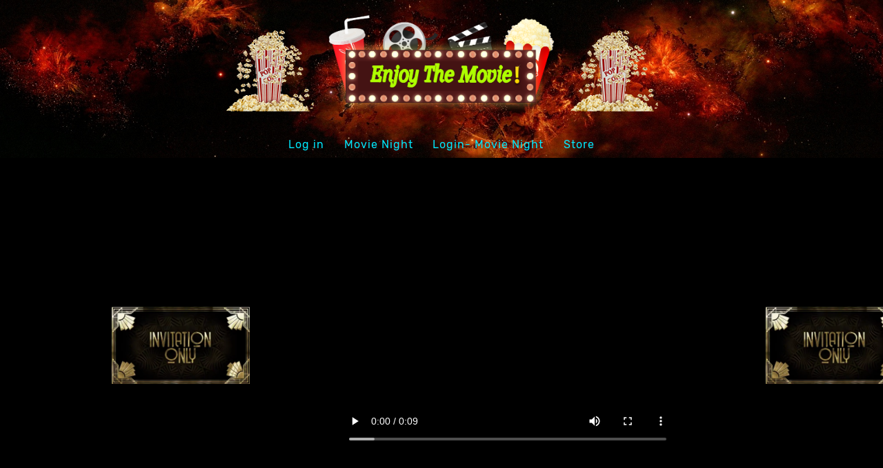

--- FILE ---
content_type: text/html; charset=utf-8
request_url: https://wethepeopletyrantwars.com/movie-night
body_size: 1944
content:
<!DOCTYPE html><html lang="en-GB" dir="ltr"><head><meta name="viewport" content="width=device-width, initial-scale=1.0"><meta http-equiv="X-UA-Compatible" content="IE=edge" /><link rel="icon" type="image/x-icon" href="/images/wtptw/WTP_Group_Logo_Mini_192x192.gif" /><meta charset="utf-8" /><base href="https://wethepeopletyrantwars.com/movie-night" /><meta name="keywords" content="racist,youtubers,youtube, auditors,furry potato,sgv news first,the salty rant,first amendment,copwatch,film the police,confederate flag, swastika,blm,black lives matter, auditor,tyrants,trending, awareness,Bully,Freedom of speech,fight back,CONSTITUTION COWBOY,Eric Brandt,high desert community cop watch,Public Photography,SGV NEWS First,san joaquin valley transparency,first amendment audit,news now Patrick,news now Houston,furry potato,auditor,cop watch,kern county transparency,encourage,fight,neglect,we the people,police abuse,intimidation,tyrant,bullies, try not to laugh, 1st amendment audit fail,know your rights,auditing America,massreport,pinac,wtptw,we the people tyrant wars," /><meta name="description" content="United We Stand &amp; United Tyrants Will Fall!!!!" /><title>Movie Night</title><link rel="stylesheet" type="text/css" href="/media/plg_jchoptimize/cache/a5e07132a2a164392b7694ce81443e55_0.css" /><meta http-equiv="imagetoolbar" content="no"></head><body class="gantry site com_gantry5 view-custom no-layout no-task dir-ltr itemid-306 outline-43 g-offcanvas-left g-default g-style-preset3"><div id="g-offcanvas" data-g-offcanvas-swipe="0" data-g-offcanvas-css3="1"><div class="g-grid"><div class="g-block size-100"><div id="mobile-menu-2576-particle" class="g-content g-particle"><div id="g-mobilemenu-container" data-g-menu-breakpoint="45rem"></div></div></div></div></div><div id="g-page-surround"><div class="g-offcanvas-hide g-offcanvas-toggle" role="navigation" data-offcanvas-toggle aria-controls="g-offcanvas" aria-expanded="false"><i class="fa fa-fw fa-bars"></i></div><section id="g-navigation" class="g-flushed"><div class="g-container"><div class="g-grid"><div class="g-block size-25 nomarginbottom nopaddingbottom"><div class="spacer"></div></div><div class="g-block size-11 nomarginbottom nopaddingbottom"><div id="logo-2704-particle" class="g-content g-particle"><div class="g-logo"> <img ondragstart="return false;" src="/images/movienight/popcorn544.gif" alt="We The People United We Stand" /> </div></div></div><div class="g-block size-28"><div id="logo-4269-particle" class="g-content g-particle"><div class="g-logo"> <img ondragstart="return false;" src="/images/movienight/Enjoy%20the%20Movie.png" alt="We The People United We Stand" /> </div></div></div><div class="g-block size-11 nomarginbottom nopaddingbottom"><div id="logo-9736-particle" class="g-content g-particle"><div class="g-logo"> <img ondragstart="return false;" src="/images/movienight/popcorn544.gif" alt="We The People United We Stand" /> </div></div></div><div class="g-block size-25 nomarginbottom nopaddingbottom"><div class="spacer"></div></div></div><div class="g-grid"><div class="g-block size-100 center"><div id="menu-2999-particle" class="g-content g-particle"> <nav class="g-main-nav" data-g-mobile-target data-g-hover-expand="true"><ul class="g-toplevel"> <li class="g-menu-item g-menu-item-type-component g-menu-item-193 g-standard  " title="Log in"> <a ondragstart="return false;" class="g-menu-item-container" href="/" title="Log in"> <span class="g-menu-item-content"> <span class="g-menu-item-title">Log in</span> </span> </a> </li> <li class="g-menu-item g-menu-item-type-component g-menu-item-546 g-standard  " title="Movie Night"> <a ondragstart="return false;" class="g-menu-item-container" href="/movies"> <span class="g-menu-item-content"> <span class="g-menu-item-title">Movie Night</span> </span> </a> </li> <li class="g-menu-item g-menu-item-type-component g-menu-item-557 g-standard  " title="Login- Movie Night"> <a ondragstart="return false;" class="g-menu-item-container" href="/login-movie-night"> <span class="g-menu-item-content"> <span class="g-menu-item-title">Login- Movie Night</span> </span> </a> </li> <li class="g-menu-item g-menu-item-type-component g-menu-item-702 g-standard  " title="Store"> <a ondragstart="return false;" class="g-menu-item-container" href="/storepublic"> <span class="g-menu-item-content"> <span class="g-menu-item-title">Store</span> </span> </a> </li> </ul> </nav> </div> </div> </div> </div> </section><section id="g-utility" class="section-horizontal-paddings section-vertical-paddings"><div class="g-container"><div class="g-grid"><div class="g-block size-100"><div id="particlesjs-8641-particle" class="g-content g-particle"><div id="particlesjs-8641" class="g-particlesjs" data-particlejs-id="particlesjs-8641" data-particlejs-shape="circle" data-particlejs-count="75" data-particlejs-size="20" data-particlejs-color="#ff5757"></div></div></div></div><div class="g-grid"><div class="g-block size-22 largemargintop largepaddingtop"><div id="logo-8956-particle" class="g-content g-particle"><div class="g-logo"> <img ondragstart="return false;" src="/images/movienight/Invitation-Only%20copy.png" alt="We The People United We Stand" /> </div></div></div><div class="g-block size-5"><div class="spacer"></div></div><div class="g-block size-46"><div id="video-6816-particle" class="g-content g-particle"><div class="g-video-container g-video-container-columns-1 " ><div class="g-video-inner"><div id="g-video-6816-1" data-g-video-id="g-video-6816-1" class="g-video"><video onclick="this.paused?this.play():this.pause();" poster="/" controls playsinline> <source src="/denied.mp4" type="video/mp4"> </video> </div> </div> </div> </div> </div><div class="g-block size-5"><div class="spacer"></div></div><div class="g-block size-22 largemargintop largepaddingtop"><div id="logo-7878-particle" class="g-content g-particle"><div class="g-logo"> <img ondragstart="return false;" src="/images/movienight/Invitation-Only%20copy.png" alt="We The People United We Stand" /> </div></div></div></div></div></section><footer id="g-footer" class="section-horizontal-paddings section-vertical-paddings"><div class="g-container"><div class="g-grid"><div class="g-block size-100"><div id="simplemenu-3673-particle" class="g-content g-particle"><div class="g-simplemenu-particle "><div class="g-simplemenu-container"><h6>Legal</h6><ul class="g-simplemenu"> <li> <i class="fa fa-bolt"></i> <a ondragstart="return false;" target="_blank" href="/images/wtptw/Terms.png" title="Terms of Use Policy">Terms of Use Policy</a> </li> <li> <i class="fa fa-bolt"></i> <a ondragstart="return false;" target="_blank" href="/images/wtptw/privacy.png" title="Privacy Policy">Privacy Policy</a> </li> </ul> </div><div class="g-simplemenu-container"><h6>Donations- St. Judes</h6><ul class="g-simplemenu"> <li> <i class="fa fa-dollar"></i> <a ondragstart="return false;" target="_blank" href="https://www.stjude.org/donate/donate-to-st-jude.html" title="Donations (Non-Refundable)">Donations (Non-Refundable)</a> </li> </ul> </div> </div> </div> </div> </div> </div> </footer><section id="g-copyright" class="section-horizontal-paddings"><div class="g-container"><div class="g-grid"><div class="g-block size-100 center nopaddingbottom"><div id="copyright-5587-particle" class="g-content g-particle"> &copy; 2017 - 2026 We The People United We Stand/Tyrant Wars. All rights reserved. </div></div></div><div class="g-grid"><div class="g-block size-100 center nopaddingtop"><div class="g-content"><div class="platform-content"><div class="moduletable "><p><strong>Registered Users:</strong> 5637</p></div></div></div></div></div></div></section></div><div id="openModal" class="modalDialog"><div> <a ondragstart="return false;" href="#close" title="Close" id="close" class="close">X</a> <h2>Right Click</h2><p>No right click</p></div></div> <script type="application/javascript" src="/media/plg_jchoptimize/cache/44fabd985a84354bd181f82011a743ba_0.js" async ></script> </body> </html>

--- FILE ---
content_type: text/css
request_url: https://wethepeopletyrantwars.com/media/plg_jchoptimize/cache/a5e07132a2a164392b7694ce81443e55_0.css
body_size: 61908
content:
@charset "utf-8";.wf-columns{display:flex;gap:1rem}.wf-columns .wf-column{max-width:100%;box-sizing:border-box;flex:1}.wf-columns-stack-large,.wf-columns-stack-medium,.wf-columns-stack-small,.wf-columns-stack-xlarge{flex-wrap:wrap}.wf-columns-align-left{justify-content:flex-start}.wf-columns-align-center{justify-content:center}.wf-columns-align-right{justify-content:flex-end}.wf-columns-layout-1-2>.wf-column:last-child,.wf-columns-layout-2-1>.wf-column:first-child{width:calc(100% * 2 / 3.001);flex:none}.wf-columns-layout-1-1-2>.wf-column:last-child,.wf-columns-layout-1-2-1>.wf-column:nth-child(2),.wf-columns-layout-2-1-1>.wf-column:first-child{width:50%;flex:none}.wf-columns-layout-1-3>.wf-column:last-child,.wf-columns-layout-3-1>.wf-column:first-child{width:75%;flex:none}.wf-columns-layout-1-1-3>.wf-column:last-child,.wf-columns-layout-1-3-1>.wf-column:nth-child(2),.wf-columns-layout-2-3>.wf-column:last-child,.wf-columns-layout-3-1-1>.wf-column:first-child,.wf-columns-layout-3-2>.wf-column:first-child{width:60%;flex:none}.wf-columns-layout-1-1-1-2>.wf-column:last-child,.wf-columns-layout-2-1-1-1>.wf-column:first-child{width:40%;flex:none}.wf-columns-layout-1-4>.wf-column:last-child,.wf-columns-layout-4-1>.wf-column:first-child{width:80%;flex:none}.wf-columns-gap-small{gap:.5rem}.wf-columns-gap-medium{gap:1rem}.wf-columns-gap-large{gap:2rem}.wf-columns-gap-none{gap:0}.wf-columns-align-top{align-items:flex-start}.wf-columns-align-middle{align-items:center}.wf-columns-align-bottom{align-items:flex-end}.wf-columns-align-stretch{align-items:stretch}@media (max-width:640px){.wf-columns-stack-small>.wf-column{width:100%;flex:auto!important}}@media (max-width:960px){.wf-columns-stack-medium>.wf-column{width:100%;flex:auto!important}}@media (max-width:1200px){.wf-columns-stack-large>.wf-column{width:100%;flex:auto!important}}@media (max-width:1600px){.wf-columns-stack-xlarge>.wf-column{width:100%}}[data-wf-columns]>div>figure img,[data-wf-columns]>div>figure video{object-fit:cover;height:calc(100% - 2rem)}[data-wf-columns]>div>figure{margin:0;display:block;position:relative;height:100%}[data-wf-columns]>div>figure figcaption{text-align:center;line-height:2rem;display:inline-block;width:100%}[data-wf-columns]>div>figure>a.wfpopup+figcaption{pointer-events:none}@media all and (-ms-high-contrast:none),(-ms-high-contrast:active){.wf-columns .wf-column{margin-left:1rem}.wf-columns .wf-column:first-child{margin-left:inherit}.wf-columns .wf-column:last-child{margin-right:inherit}.wf-columns-gap-small .wf-column{margin-left:.5rem}.wf-columns-gap-medium .wf-column{margin-left:1rem}.wf-columns-gap-large .wf-column{margin-left:2rem}.wf-columns-gap-none .wf-column{margin-left:inherit}}@media all and (-ms-high-contrast:none) and (max-width:640px),(-ms-high-contrast:active) and (max-width:640px){.wf-columns-stack-small .wf-column{margin-left:inherit;margin-right:inherit;margin-top:1rem}.wf-columns-stack-small .wf-column:first-child{margin-top:inherit!important}.wf-columns-stack-small.wf-columns-gap-none .wf-column{margin-top:inherit}.wf-columns-stack-small.wf-columns-gap-small .wf-column{margin-top:.5rem}.wf-columns-stack-small.wf-columns-gap-medium .wf-column{margin-top:1rem}.wf-columns-stack-small.wf-columns-gap-large .wf-column{margin-top:2rem}}@media all and (-ms-high-contrast:none) and (max-width:960px),(-ms-high-contrast:active) and (max-width:960px){.wf-columns-stack-medium .wf-column{margin-left:inherit;margin-right:inherit;margin-top:1rem}.wf-columns-stack-medium .wf-column:first-child{margin-top:inherit!important}.wf-columns-stack-medium.wf-columns-gap-none .wf-column{margin-top:inherit}.wf-columns-stack-medium.wf-columns-gap-small .wf-column{margin-top:.5rem}.wf-columns-stack-medium.wf-columns-gap-medium .wf-column{margin-top:1rem}.wf-columns-stack-medium.wf-columns-gap-large .wf-column{margin-top:2rem}}@media all and (-ms-high-contrast:none) and (max-width:1200px),(-ms-high-contrast:active) and (max-width:1200px){.wf-columns-stack-large .wf-column{margin-left:inherit;margin-right:inherit;margin-top:1rem}.wf-columns-stack-large .wf-column:first-child{margin-top:inherit!important}.wf-columns-stack-large.wf-columns-gap-none .wf-column{margin-top:inherit}.wf-columns-stack-large.wf-columns-gap-small .wf-column{margin-top:.5rem}.wf-columns-stack-large.wf-columns-gap-medium .wf-column{margin-top:1rem}.wf-columns-stack-large.wf-columns-gap-large .wf-column{margin-top:2rem}}@media all and (-ms-high-contrast:none) and (max-width:1600px),(-ms-high-contrast:active) and (max-width:1600px){.wf-columns-stack-xlarge .wf-column{margin-left:inherit;margin-right:inherit;margin-top:1rem}.wf-columns-stack-xlarge .wf-column:first-child{margin-top:inherit!important}.wf-columns-stack-xlarge.wf-columns-gap-none .wf-column{margin-top:inherit}.wf-columns-stack-xlarge.wf-columns-gap-small .wf-column{margin-top:.5rem}.wf-columns-stack-xlarge.wf-columns-gap-medium .wf-column{margin-top:1rem}.wf-columns-stack-xlarge.wf-columns-gap-large .wf-column{margin-top:2rem}}@supports (not (scale:-1)) and (-webkit-hyphens:none){.wf-columns .wf-column{margin-left:1rem}.wf-columns .wf-column:first-child{margin-left:inherit}.wf-columns .wf-column:last-child{margin-right:inherit}.wf-columns-gap-small .wf-column{margin-left:.5rem}.wf-columns-gap-medium .wf-column{margin-left:1rem}.wf-columns-gap-large .wf-column{margin-left:2rem}.wf-columns-gap-none .wf-column{margin-left:inherit}@media (max-width:640px){.wf-columns-stack-small .wf-column{margin-left:inherit;margin-right:inherit;margin-top:1rem}.wf-columns-stack-small .wf-column:first-child{margin-top:inherit!important}.wf-columns-stack-small.wf-columns-gap-none .wf-column{margin-top:inherit}.wf-columns-stack-small.wf-columns-gap-small .wf-column{margin-top:.5rem}.wf-columns-stack-small.wf-columns-gap-medium .wf-column{margin-top:1rem}.wf-columns-stack-small.wf-columns-gap-large .wf-column{margin-top:2rem}}@media (max-width:960px){.wf-columns-stack-medium .wf-column{margin-left:inherit;margin-right:inherit;margin-top:1rem}.wf-columns-stack-medium .wf-column:first-child{margin-top:inherit!important}.wf-columns-stack-medium.wf-columns-gap-none .wf-column{margin-top:inherit}.wf-columns-stack-medium.wf-columns-gap-small .wf-column{margin-top:.5rem}.wf-columns-stack-medium.wf-columns-gap-medium .wf-column{margin-top:1rem}.wf-columns-stack-medium.wf-columns-gap-large .wf-column{margin-top:2rem}}@media (max-width:1200px){.wf-columns-stack-large .wf-column{margin-left:inherit;margin-right:inherit;margin-top:1rem}.wf-columns-stack-large .wf-column:first-child{margin-top:inherit!important}.wf-columns-stack-large.wf-columns-gap-none .wf-column{margin-top:inherit}.wf-columns-stack-large.wf-columns-gap-small .wf-column{margin-top:.5rem}.wf-columns-stack-large.wf-columns-gap-medium .wf-column{margin-top:1rem}.wf-columns-stack-large.wf-columns-gap-large .wf-column{margin-top:2rem}}@media (max-width:1600px){.wf-columns-stack-xlarge .wf-column{margin-left:inherit;margin-right:inherit;margin-top:1rem}.wf-columns-stack-xlarge .wf-column:first-child{margin-top:inherit!important}.wf-columns-stack-xlarge.wf-columns-gap-none .wf-column{margin-top:inherit}.wf-columns-stack-xlarge.wf-columns-gap-small .wf-column{margin-top:.5rem}.wf-columns-stack-xlarge.wf-columns-gap-medium .wf-column{margin-top:1rem}.wf-columns-stack-xlarge.wf-columns-gap-large .wf-column{margin-top:2rem}}}[data-wf-columns].uk-flex,[data-wf-columns].uk-flex-gap-small{gap:.5rem}[data-wf-columns].uk-flex-gap-medium{gap:1rem}[data-wf-columns].uk-flex-gap-large{gap:2rem}[data-wf-columns].uk-flex-gap-none{gap:0}[data-wf-columns].row{gap:.5rem;margin:0}[data-wf-columns].row>[class*=col]{padding:0}[data-wf-columns].flex-gap-sm{gap:.5rem}[data-wf-columns].flex-gap-md{gap:1rem}[data-wf-columns].flex-gap-lg{gap:2rem}[data-wf-columns].flex-gap-none{gap:0}[data-wf-columns].flex-top{align-items:flex-start}[data-wf-columns].flex-middle{align-items:center}[data-wf-columns].flex-bottom{align-items:flex-end}[data-wf-columns].flex-stretch{align-items:stretch}figure[data-wf-figure]{display:table;margin-block-start:inherit;margin-block-end:inherit;margin-inline-start:inherit;margin-inline-end:inherit}figure[data-wf-figure] figcaption{display:table-caption;caption-side:bottom}
.wf-mediabox-numbers *,[class^=wf-mediabox]{left:0;top:0;margin:0;padding:0;border:0;outline:0;vertical-align:top;background:0 0;text-decoration:none;color:#444;font-family:"Helvetica Neue",Helvetica,Arial,sans-serif;font-size:inherit;text-shadow:none;text-transform:none;float:none;position:relative;width:auto;height:auto;white-space:normal;cursor:inherit;-webkit-tap-highlight-color:transparent;line-height:normal;font-weight:400;text-align:left;box-sizing:border-box;direction:ltr;max-width:none;-webkit-font-smoothing:antialiased;-moz-osx-font-smoothing:grayscale;box-shadow:none;-webkit-box-shadow:none;-webkit-appearance:none}.wf-mediabox-scrolling{position:relative}.wf-mediabox{position:fixed;z-index:10000;width:100%;height:100%;font-size:16px}.wf-mediabox-cache{position:absolute;left:-99999px}.wf-mediabox-scrolling .wf-mediabox{position:absolute;top:0;left:0;bottom:0;right:0}.wf-mediabox-overlay{position:absolute;cursor:pointer;background-color:#000;width:100%;height:100%}.wf-mediabox-overlay-transition .wf-mediabox-overlay{opacity:0;transition:opacity .3s ease-in-out}.wf-mediabox-open .wf-mediabox-overlay{opacity:.7}.wf-mediabox-loader:before{content:"";position:absolute;width:100%;height:100%;left:0;top:0;z-index:10000;box-sizing:border-box}.wf-mediabox-loader:after{content:"";display:block;border:.25em solid rgba(255,255,255,.5);border-left-color:#fff;border-radius:50%;width:2em;height:2em;animation:donut-spin 1.2s linear infinite;z-index:10001;position:absolute;top:50%;left:50%;margin:-1em 0 0 -1em;box-sizing:border-box}.wf-mediabox-body,.wf-mediabox-frame:after{display:inline-block;vertical-align:middle}@keyframes donut-spin{0%{transform:rotate(0)}100%{transform:rotate(360deg)}}.wf-mediabox-frame:after{content:"";height:100%}.wf-mediabox-frame{box-sizing:border-box;height:100%;left:0;position:absolute;text-align:center;top:0;width:100%}.wf-mediabox-body{z-index:10002;cursor:default;margin:0 auto;position:relative;text-align:left;width:100%;visibility:hidden;box-shadow:0 0 30px rgba(0,0,0,.5);max-width:260px}.wf-mediabox-broken-image,.wf-mediabox-broken-media>div,.wf-mediabox-loading .wf-mediabox-content-image{min-width:240px;min-height:135px}.wf-mediabox-loader{text-align:center;line-height:0;display:none;width:100%;height:100%;position:absolute}.wf-mediabox-loading .wf-mediabox-loader{display:inline-block!important}.wf-mediabox-info-bottom,.wf-mediabox-info-top{overflow:hidden;position:relative;margin:0;padding:0;border:0}.wf-mediabox-container{overflow:hidden;max-width:100%;height:auto}[class*=wf-mediabox-transition-] .wf-mediabox-body{opacity:0;transition:.3s ease-in;transition-property:opacity,transform}.wf-mediabox-transition-scale .wf-mediabox-body{transform:scale3d(.9,.9,1)}.wf-mediabox-transition-slide-in .wf-mediabox-body{transform:translateX(300%) translateY(0)}.wf-mediabox-transition-slide-out .wf-mediabox-body{transform:translateX(-200%) translateY(0)}.wf-mediabox-body:after{content:"";position:absolute;width:100%;height:100%;left:0;top:0;background:#fff}.wf-mediabox-show .wf-mediabox-body{visibility:visible}.wf-mediabox-caption-hidden *,.wf-mediabox-content-ajax iframe,.wf-mediabox-theme-uikit .wf-mediabox-content nav,.wf-zoom-image-hover .wf-icon-zoom-image{visibility:hidden}.wf-mediabox-transition-scale .wf-mediabox-body.wf-mediabox-transition{opacity:1;transform:scale3d(1,1,1)}.wf-mediabox-transition-slide-in .wf-mediabox-body.wf-mediabox-transition,.wf-mediabox-transition-slide-out .wf-mediabox-body.wf-mediabox-transition{opacity:1;transform:translateX(0) translateY(0)}.wf-mediabox-body.wf-mediabox-transition:after{content:"";width:0;height:0}.wf-mediabox-content{width:auto;height:auto;overflow:hidden;display:block}.wf-mediabox-content-item>figure{margin:0;position:absolute;width:100%;height:100%;left:0;top:0;display:block}.wf-mediabox-content-item>figure>figcaption{text-align:center;position:absolute;width:100%;display:block;bottom:0;background:#fff;padding:.25em}.wf-mediabox-scroll .wf-mediabox-content-image{overflow:auto}.wf-mediabox-scroll .wf-mediabox-content-image img{max-width:inherit}.wf-mediabox-content-ajax .wf-mediabox-content-item,.wf-mediabox-content-iframe .wf-mediabox-content-item,.wf-mediabox-content-object .wf-mediabox-content-item,.wf-mediabox-content-video .wf-mediabox-content-item{padding-bottom:56.25%;width:100%;height:0;overflow:inherit}.wf-mediabox-content-ratio-4by3 .wf-mediabox-content-item{padding-bottom:75%}.wf-mediabox-content-ratio-flex .wf-mediabox-content-item{padding-bottom:0}.wf-mediabox-container .wf-mediabox-content-height{padding:initial;min-height:320px}.wf-mediabox-content-ajax{overflow:auto}.wf-mediabox-content-audio,.wf-mediabox-content-image{text-align:center;width:100%;height:auto}.wf-mediabox-content p.media-support{font-size:20px;color:#888;font-weight:700;text-align:center;height:100%;position:relative;top:50%;margin-top:-10px}.wf-mediabox-content-iframe iframe,.wf-mediabox-content-object embed,.wf-mediabox-content-object object,.wf-mediabox-content-video video{border:0;position:absolute;top:0;left:0;width:100%;height:100%}.wf-mediabox-content-audio audio,.wf-mediabox-content-image img{text-align:center;width:100%;height:auto}.wf-mediabox-content-audio audio{min-height:40px}.wf-mediabox.ios .wf-mediabox-content{overflow:scroll;-webkit-overflow-scrolling:touch}.wf-mediabox-ajax{overflow:auto;border:0;margin:0;background-color:#fff}a.wf-mediabox-img{line-height:0;font-size:0}.wf-mediabox-caption,.wf-mediabox-nav{display:block}.wf-mediabox-nav button{padding:0!important;font-size:inherit!important}.wf-mediabox-caption,.wf-mediabox-caption h4,.wf-mediabox-caption p{margin:0;padding:0;border:0;line-height:normal;white-space:normal}.wf-mediabox-caption p{max-height:25vh;overflow:auto}.wf-zoom-image{position:relative;line-height:0;font-size:0;display:inline-block}.wf-mediabox-has-float{display:block}.wf-mediabox-is-centered{display:block;margin:auto}.wf-zoom-image-hover:hover .wf-icon-zoom-image{visibility:visible}.wf-icon-zoom-image:before,.wf-icon-zoom-image>svg{color:#fff;font-size:24px;height:28px;position:absolute;text-align:center;width:24px;opacity:.8;top:auto;bottom:5px;left:auto;right:5px;z-index:1}.wf-icon-zoom-image>svg{fill:#fff;transform:scale(-1)}.wf-zoom-image-invert .wf-icon-zoom-image:before{color:#444}.wf-zoom-image-invert .wf-icon-zoom-image>svg{fill:#444}.wf-icon-zoom-left-top .wf-icon-zoom-image:before,.wf-icon-zoom-left-top .wf-icon-zoom-image>svg,.wf-icon-zoom-top-left .wf-icon-zoom-image:before,.wf-icon-zoom-top-left .wf-icon-zoom-image>svg{top:5px;bottom:auto;left:5px;right:auto}.wf-icon-zoom-right-top .wf-icon-zoom-image:before,.wf-icon-zoom-right-top .wf-icon-zoom-image>svg,.wf-icon-zoom-top-right .wf-icon-zoom-image:before,.wf-icon-zoom-top-right .wf-icon-zoom-image>svg{top:5px;bottom:auto}.wf-icon-zoom-bottom-left .wf-icon-zoom-image:before,.wf-icon-zoom-bottom-left .wf-icon-zoom-image>svg,.wf-icon-zoom-left-bottom .wf-icon-zoom-image:before,.wf-icon-zoom-left-bottom .wf-icon-zoom-image>svg{top:auto;bottom:5px;left:5px;right:auto}.wf-icon-zoom-center-top .wf-icon-zoom-image:before,.wf-icon-zoom-center-top .wf-icon-zoom-image>svg,.wf-icon-zoom-top-center .wf-icon-zoom-image:before,.wf-icon-zoom-top-center .wf-icon-zoom-image>svg{left:50%;margin-left:-12px;top:5px;bottom:auto;right:auto}.wf-icon-zoom-bottom-center .wf-icon-zoom-image:before,.wf-icon-zoom-bottom-center .wf-icon-zoom-image>svg,.wf-icon-zoom-center-bottom .wf-icon-zoom-image:before,.wf-icon-zoom-center-bottom .wf-icon-zoom-image>svg{left:50%;margin-left:-12px;right:auto}.wf-icon-zoom-center-right .wf-icon-zoom-image:before,.wf-icon-zoom-right .wf-icon-zoom-image:after,.wf-icon-zoom-right-center .wf-icon-zoom-image:before{margin-top:-12px;top:50%;bottom:auto}.wf-icon-zoom-center-left .wf-icon-zoom-image:before,.wf-icon-zoom-center-left .wf-icon-zoom-image>svg,.wf-icon-zoom-left .wf-icon-zoom-image:before,.wf-icon-zoom-left .wf-icon-zoom-image>svg,.wf-icon-zoom-left-center .wf-icon-zoom-image:before,.wf-icon-zoom-left-center .wf-icon-zoom-image>svg{margin-top:-12px;top:50%;bottom:auto;left:5px;right:auto}.wf-icon-zoom-center .wf-icon-zoom-image:before,.wf-icon-zoom-center .wf-icon-zoom-image>svg{margin-top:-12px;margin-left:-12px;top:50%;bottom:auto;left:50%;right:auto}.wf-icon-zoom-image{background:0 0;border:0;cursor:pointer;display:inline-block;float:none;font-size:100%;margin:0;outline:0;overflow:hidden;padding:0;vertical-align:baseline;position:absolute;width:100%;height:100%;left:0;top:0;pointer-events:none}.wf-hidden,.wf-mediabox-caption:empty,a.wfpopup.hide,a.wfpopup.noshow{display:none}.wf-icon-zoom-link:before{padding:0 0 0 5px;vertical-align:middle}.wf-icon-zoom-link>svg{padding:2px 0 0 5px;vertical-align:middle;width:16px;height:16px;transform:scaleY(-1);line-height:1}.wf-mediaplayer-object{background-color:#000;background-repeat:no-repeat;background-size:cover}.wf-mediabox-close,.wf-mediabox-next,.wf-mediabox-numbers a,.wf-mediabox-prev{cursor:pointer}.wf-mediabox-numbers a{color:inherit}.wf-mediabox figure{margin:0}.wf-mediabox figcaption{text-align:initial}.wf-icon-404{visibility:visible;background-color:#fff}.wf-icon-404>svg{width:5em;height:5em;margin:auto;transform:scale(-1);fill:#444}.wf-mediabox-frame{padding:.5em}.wf-mediabox-container{background-color:#fff;border-radius:.25em;padding:.5em}.wf-mediabox-body:after{border-radius:.25em}.wf-mediabox-info-bottom{padding:.5em 0 0}.wf-mediabox-nav{background-color:#fff;padding:1em}.wf-mediabox-close,.wf-mediabox-next,.wf-mediabox-prev{display:block;height:2em;left:auto;position:absolute;width:2em;z-index:1;color:#444;text-align:center;vertical-align:middle;line-height:2em}.wf-mediabox-close>svg,.wf-mediabox-next>svg,.wf-mediabox-prev>svg{fill:#444;vertical-align:middle}.wf-mediabox-close:after,.wf-mediabox-next:after,.wf-mediabox-prev:after{font-size:1.5em}.wf-mediabox-close:before,.wf-mediabox-next:before,.wf-mediabox-prev:before{line-height:inherit}.wf-mediabox-close{top:0;right:0}.wf-mediabox-close:focus,.wf-mediabox-close:hover,.wf-mediabox-next:focus,.wf-mediabox-next:hover,.wf-mediabox-prev:focus,.wf-mediabox-prev:hover{color:#888;text-decoration:none;outline:0}.wf-mediabox-close:focus>svg,.wf-mediabox-close:hover>svg,.wf-mediabox-next:focus>svg,.wf-mediabox-next:hover>svg,.wf-mediabox-prev:focus>svg,.wf-mediabox-prev:hover>svg{fill:#888}.wf-mediabox-prev{left:0;top:2em}.wf-mediabox-next{right:0;top:2em;left:auto}.wf-mediabox-numbers{text-align:center;display:block;line-height:2em;top:1em}.wf-mediabox-numbers ol{text-align:center}.wf-mediabox-numbers button{border:none;display:inline-block;width:100%;height:100%;border-radius:100%;font-size:14px!important;text-align:center;cursor:pointer}.wf-mediabox-numbers button:hover{font-weight:700;text-decoration:none;color:inherit;background-color:transparent;background-image:none}.wf-mediabox-numbers button.active{cursor:default;background:#444;color:#fff;font-weight:700;border:6px solid #fff}.wf-mediabox-numbers button:focus{background-color:#444;color:#fff}.wf-mediabox-caption{padding:.5em 0 .25em;background-color:#fff}.wf-mediabox-caption h4{font-size:1.2em;line-height:1.2}.wf-mediabox-caption h4 a,.wf-mediabox-caption h4 a:active,.wf-mediabox-caption h4 a:hover,.wf-mediabox-caption h4 a:visited,.wf-mediabox-caption p a,.wf-mediabox-caption p a:active,.wf-mediabox-caption p a:hover,.wf-mediabox-caption p a:visited{color:#444;font-weight:700;text-decoration:none}.wf-mediabox-numbers>ol li{display:inline-block;box-sizing:border-box;width:2em;height:2em;vertical-align:middle;line-height:1.75}.wf-mediabox-content a[download]{padding:.5em 0;display:block;text-align:right;text-decoration:none;color:#444}.wf-mediabox-content a[download]:active,.wf-mediabox-content a[download]:visited{text-decoration:none;color:#444}.wf-mediabox-content a[download]:hover{text-decoration:underline}.wf-mediabox-broken-image img{display:none}.wf-mediabox-broken-image .wf-mediabox-content-image:before{position:absolute;font-size:100px;height:auto;width:100%;text-align:center;left:0;top:50%;margin-top:-50px;opacity:.5}.wf-mediabox-broken-image .wf-icon-404{position:absolute;left:0;top:0;right:0;bottom:0;display:flex;align-content:center;text-align:center}.wf-mediabox-broken-image .wf-icon-404:after{font-size:5em;display:block;width:100%;height:100%;position:relative;line-height:1.75}.wf-mediabox-thumbnails{display:flex;max-height:4rem;align-content:center;justify-content:center;flex-flow:row nowrap;gap:1%;z-index:10;margin-top:-4em;background:rgba(0,0,0,.3);padding:.5em;overflow:hidden;transition:all .5s ease-in-out 0s;opacity:0}.wf-mediabox-container:hover .wf-mediabox-thumbnails{opacity:1}.wf-mediabox-thumbnails img{cursor:pointer;object-fit:contain;max-height:4rem;min-width:1rem;max-width:4rem;height:auto}.wf-mediabox-thumbnails img.active{outline:#fff solid 1px}.tooltip{position:absolute;z-index:1030;display:block;visibility:visible;font-size:11px;line-height:1.4;opacity:0;filter:alpha(opacity=0)}.tooltip.in{opacity:.8;filter:alpha(opacity=80)}.tooltip.top{margin-top:-3px;padding:5px 0}.tooltip.right{margin-left:3px;padding:0 5px}.tooltip.bottom{margin-top:3px;padding:5px 0}.tooltip.left{margin-left:-3px;padding:0 5px}.tooltip-inner{max-width:200px;padding:8px;color:#fff;text-align:center;text-decoration:none;background-color:#000;-webkit-border-radius:4px;-moz-border-radius:4px;border-radius:4px}.tooltip-arrow{position:absolute;width:0;height:0;border-color:transparent;border-style:solid}.tooltip.top .tooltip-arrow{bottom:0;left:50%;margin-left:-5px;border-width:5px 5px 0;border-top-color:#000}.tooltip.right .tooltip-arrow{top:50%;left:0;margin-top:-5px;border-width:5px 5px 5px 0;border-right-color:#000}.tooltip.left .tooltip-arrow{top:50%;right:0;margin-top:-5px;border-width:5px 0 5px 5px;border-left-color:#000}.tooltip.bottom .tooltip-arrow{top:0;left:50%;margin-left:-5px;border-width:0 5px 5px;border-bottom-color:#000}.wf-mediabox-theme-bootstrap{font-family:"Helvetica Neue",Helvetica,Arial,sans-serif;font-size:14px;line-height:20px}.wf-mediabox-theme-bootstrap.wf-mediabox .modal{width:auto;margin:inherit;padding:0;position:relative;left:inherit}.wf-mediabox-theme-bootstrap .modal-header{min-height:30px;padding:9px 30px 9px 15px}.wf-mediabox-theme-bootstrap .modal-header h4{font-size:18px;font-weight:500;line-height:2}.wf-mediabox-theme-bootstrap .modal-body{padding:5px;width:auto;max-height:inherit}.wf-mediabox-theme-bootstrap .carousel{margin-bottom:inherit}.wf-mediabox-theme-bootstrap .wf-mediabox-caption{padding:0;background-color:inherit}.wf-mediabox-theme-bootstrap .wf-mediabox-close{float:none;left:auto;position:absolute;right:15px;top:10px;z-index:1}.wf-mediabox-theme-bootstrap .modal-header .close{margin-top:0}.wf-mediabox-theme-bootstrap .wf-mediabox-close:hover{background-color:transparent}.wf-mediabox-theme-bootstrap .wf-mediabox-nav{position:absolute;left:0;width:100%;height:100%;top:0;background:0 0;padding:0}.wf-mediabox-theme-bootstrap .wf-mediabox-next::after,.wf-mediabox-theme-bootstrap .wf-mediabox-prev::after{content:""}.wf-mediabox-theme-bootstrap .wf-mediabox-content-image{padding:10px}.wf-mediabox-theme-bootstrap .wf-mediabox-content-audio,.wf-mediabox-theme-bootstrap .wf-mediabox-content-image{width:auto}.glyphicon-chevron-left:before{content:"\2039"}.glyphicon-chevron-right:before{content:"\203A"}.wf-mediabox-theme-light .wf-mediabox-container{border-radius:0}.wf-mediabox-theme-light .wf-mediabox-close::before{content:"×";font-size:1.5em;font-weight:700;vertical-align:middle;display:inline-block;margin-bottom:.25em}.wf-mediabox-theme-light .wf-mediabox-close{border:none;color:#666;display:block;font-family:Verdana,Geneva,Arial,Helvetica,sans-serif;font-size:1em;left:auto;min-height:2em;position:absolute;right:0;text-transform:uppercase;z-index:1;background-color:transparent;width:auto;line-height:1;top:0}.wf-mediabox-theme-light .wf-mediabox-caption:empty+.wf-mediabox-nav{padding:1.5em 0}.wf-mediabox-theme-light .wf-mediabox-caption:empty+.wf-mediabox-nav>*{top:1em}.wf-mediabox-theme-light .wf-mediabox-close:focus,.wf-mediabox-theme-light .wf-mediabox-close:hover,.wf-mediabox-theme-light .wf-mediabox-close:visited{text-decoration:none;color:inherit;outline:0;background-color:transparent}.wf-mediabox-theme-light .wf-mediabox-next,.wf-mediabox-theme-light .wf-mediabox-prev{width:25%;height:100%;background-color:transparent;z-index:10003;position:absolute;top:0;font-family:Verdana,Geneva,Arial,Helvetica,sans-serif;outline:0}.wf-mediabox-theme-light .wf-mediabox-prev{left:0}.wf-mediabox-theme-light .wf-mediabox-next{right:0;left:auto}.wf-mediabox-theme-light .wf-mediabox-next:after,.wf-mediabox-theme-light .wf-mediabox-prev:after{background-color:#fff;content:"\00ab";display:none;position:absolute;top:50%;color:#666;line-height:1.25em;text-align:center;margin-top:-1em;padding:.25em 1em;font-weight:700}.wf-mediabox-theme-light .wf-mediabox-prev:after{left:0;box-shadow:rgba(0,0,0,.3) 2px 2px 2px}.wf-mediabox-theme-light .wf-mediabox-next:after{content:"\00bb";left:auto;right:-1px;box-shadow:rgba(0,0,0,.3) -2px 2px 2px}.wf-mediabox-next:focus,.wf-mediabox-theme-light .wf-mediabox-next:hover,.wf-mediabox-theme-light .wf-mediabox-prev:focus,.wf-mediabox-theme-light .wf-mediabox-prev:hover{background-color:transparent}.wf-mediabox-theme-shadow .wf-mediabox-body:after,.wf-mediabox-theme-shadow .wf-mediabox-container.wf-mediabox-loading{background-color:#000}.wf-mediabox-theme-light .wf-mediabox-next:hover:after,.wf-mediabox-theme-light .wf-mediabox-prev:hover:after{display:block}.wf-mediabox-theme-light .wf-mediabox-numbers{color:#666;display:block;padding:0;text-align:left;line-height:2em;top:0;position:absolute}.wf-mediabox-theme-light .wf-mediabox-caption{margin:0}.wf-mediabox-theme-light .wf-mediabox-caption h4,.wf-mediabox-theme-light .wf-mediabox-caption p{color:#666}.wf-mediabox-theme-light .wf-mediabox-caption h4 a,.wf-mediabox-theme-light .wf-mediabox-caption h4 a:active,.wf-mediabox-theme-light .wf-mediabox-caption h4 a:hover,.wf-mediabox-theme-light .wf-mediabox-caption h4 a:visited,.wf-mediabox-theme-light .wf-mediabox-caption p a,.wf-mediabox-theme-light .wf-mediabox-caption p a:active,.wf-mediabox-theme-light .wf-mediabox-caption p a:hover,.wf-mediabox-theme-light .wf-mediabox-caption p a:visited{color:#666;font-weight:700;text-decoration:none}.wf-mediabox-theme-light .wf-mediabox-page.idevice .wf-mediabox-container{margin-bottom:-1px}.wf-mediabox-theme-shadow .wf-mediabox-body{box-shadow:none}.wf-mediabox-theme-shadow .wf-mediabox-container{border:1px solid #666;border-radius:0;padding:0}.wf-mediabox-theme-shadow .wf-mediabox-loader{text-align:center;z-index:auto}.wf-mediabox-theme-shadow .wf-mediabox-close{border-radius:0;background-color:transparent;top:0}.wf-mediabox-theme-shadow .wf-mediabox-cancel{cursor:pointer;color:#fff;z-index:1;top:calc(50% - 3rem)}.wf-mediabox-theme-shadow .wf-mediabox-info-bottom{padding:0}.wf-mediabox-theme-shadow .wf-mediabox-nav{padding:0;background-color:transparent}.wf-mediabox-theme-shadow .wf-mediabox-close,.wf-mediabox-theme-shadow .wf-mediabox-next,.wf-mediabox-theme-shadow .wf-mediabox-prev{display:block;left:auto;z-index:1;float:right;position:relative}.wf-mediabox-theme-shadow .wf-mediabox-next>svg,.wf-mediabox-theme-shadow .wf-mediabox-prev>svg{width:1em;height:1em;line-height:1;margin-bottom:2px;fill:#fff}.wf-mediabox-theme-shadow .wf-mediabox-next,.wf-mediabox-theme-shadow .wf-mediabox-prev{border:none;border-radius:0;background-color:transparent;left:auto;top:0;color:#fff}.wf-mediabox-theme-shadow .wf-mediabox-close:after,.wf-mediabox-theme-shadow .wf-mediabox-next:after,.wf-mediabox-theme-shadow .wf-mediabox-prev:after{color:#fff;display:block;font-family:Arial;font-weight:700;line-height:2;text-align:center;text-decoration:none}.wf-mediabox-theme-shadow .wf-mediabox-close:after{content:"\00d7";line-height:1;font-size:1.75em}.wf-mediabox-theme-shadow .wf-mediabox-numbers button{color:#fff}.wf-mediabox-theme-shadow .wf-mediabox-numbers button.active{border:0;background:0 0;text-decoration:underline}.wf-mediabox-theme-shadow .wf-mediabox-close:focus,.wf-mediabox-theme-shadow .wf-mediabox-close:hover,.wf-mediabox-theme-shadow .wf-mediabox-next:focus,.wf-mediabox-theme-shadow .wf-mediabox-next:hover,.wf-mediabox-theme-shadow .wf-mediabox-prev:focus,.wf-mediabox-theme-shadow .wf-mediabox-prev:hover{background-color:transparent;color:#fff}.wf-mediabox-theme-shadow .wf-mediabox-numbers{text-align:left;display:block;color:#fff;margin-right:6em;float:left;line-height:2em;top:0;margin-top:0}.wf-mediabox-theme-shadow .wf-mediabox-cancel:active,.wf-mediabox-theme-shadow .wf-mediabox-cancel:visited,.wf-mediabox-theme-shadow .wf-mediabox-numbers a:active,.wf-mediabox-theme-shadow .wf-mediabox-numbers a:hover,.wf-mediabox-theme-shadow .wf-mediabox-numbers a:link,.wf-mediabox-theme-shadow .wf-mediabox-numbers a:visited{text-decoration:none;color:#fff}.wf-mediabox-theme-shadow .wf-mediabox-cancel:hover,.wf-mediabox-theme-shadow .wf-mediabox-caption h4 a,.wf-mediabox-theme-shadow .wf-mediabox-caption h4 a:active,.wf-mediabox-theme-shadow .wf-mediabox-caption h4 a:hover,.wf-mediabox-theme-shadow .wf-mediabox-caption h4 a:visited,.wf-mediabox-theme-shadow .wf-mediabox-caption p a,.wf-mediabox-theme-shadow .wf-mediabox-caption p a:active,.wf-mediabox-theme-shadow .wf-mediabox-caption p a:hover,.wf-mediabox-theme-shadow .wf-mediabox-caption p a:visited{text-decoration:underline;color:#fff}.wf-mediabox-theme-shadow .wf-mediabox-caption{padding:0;min-height:2em;background-color:transparent}.wf-mediabox-theme-shadow .wf-mediabox-content-ajax{margin:.5em}.wf-mediabox-theme-shadow .wf-mediabox-caption h4,.wf-mediabox-theme-shadow .wf-mediabox-caption p{color:#fff}.wf-mediabox-theme-shadow .wf-mediabox-content a[download]{position:fixed;top:0;right:0;color:#fff}.wf-mediabox-theme-squeeze .wf-mediabox-frame{padding:1em}.wf-mediabox-theme-squeeze .wf-mediabox-container{overflow:inherit}.wf-mediabox-theme-squeeze .wf-mediabox-close,.wf-mediabox-theme-squeeze .wf-mediabox-next,.wf-mediabox-theme-squeeze .wf-mediabox-prev{line-height:1em;position:absolute;text-align:center;color:#fff}.wf-mediabox-theme-squeeze .wf-mediabox-close:before,.wf-mediabox-theme-squeeze .wf-mediabox-next:before,.wf-mediabox-theme-squeeze .wf-mediabox-prev:before{content:"";border-radius:100%;box-shadow:1px 1px .25em #000;background-color:#000;width:1.2em;height:1.2em;position:absolute;z-index:-1;left:.4em;top:.3em;box-sizing:border-box}.wf-mediabox-theme-squeeze .wf-mediabox-close{right:-1em;top:-1em}.wf-mediabox-theme-squeeze .wf-mediabox-close>svg,.wf-mediabox-theme-squeeze .wf-mediabox-next>svg,.wf-mediabox-theme-squeeze .wf-mediabox-prev>svg{fill:#fff}.wf-mediabox-theme-squeeze .wf-mediabox-numbers button.active{background-color:#000}.wf-mediabox-theme-uikit .uk-modal-dialog{opacity:1;width:auto;transform:translateY(0);overflow:inherit;margin:inherit;max-width:inherit;border:0}.uk-modal-dialog-lightbox>.uk-close{height:20px}.wf-mediabox-theme-uikit .uk-modal-dialog-lightbox>.uk-close:first-child{left:auto;z-index:2}.wf-mediabox-theme-uikit .wf-mediabox-caption{padding:inherit;background-color:transparent}.wf-mediabox-theme-uikit .wf-mediabox-caption h4,.wf-mediabox-theme-uikit .wf-mediabox-caption p{color:inherit}.wf-mediabox-theme-uikit .uk-modal-dialog .wf-mediabox-content{z-index:1}.wf-mediabox-theme-uikit .uk-modal-dialog .wf-mediabox-loader{width:inherit;height:inherit;z-index:3}.wf-mediabox-theme-uikit .wf-mediabox-loading .wf-mediabox-loader{display:inline-flex}.wf-mediabox-theme-uikit .uk-modal-dialog .wf-mediabox-caption{top:auto;bottom:inherit;margin:inherit}.wf-mediabox-theme-uikit .wf-mediabox-content nav{position:absolute;left:0;top:0;right:0;bottom:0}.wf-mediabox-theme-uikit .wf-mediabox-content:hover nav{visibility:visible}.wf-mediabox-theme-uikit .wf-mediabox-next,.wf-mediabox-theme-uikit .wf-mediabox-next:focus,.wf-mediabox-theme-uikit .wf-mediabox-next:hover,.wf-mediabox-theme-uikit .wf-mediabox-prev,.wf-mediabox-theme-uikit .wf-mediabox-prev:focus,.wf-mediabox-theme-uikit .wf-mediabox-prev:hover{background-color:transparent}.wf-mediabox-theme-uikit .uk-modal-dialog-lightbox,.wf-mediabox-theme-uikit .wf-mediabox-close:hover{background-color:#fff}.wf-mediabox-theme-uikit .uk-slidenav-position .uk-slidenav-next{left:auto}.wf-mediabox-theme-uikit .wf-mediabox-next:after,.wf-mediabox-theme-uikit .wf-mediabox-prev:after{content:""}.wf-mediabox-theme-uikit .wf-mediabox-close:after{color:inherit;font-size:inherit;font-weight:inherit;margin:inherit}.wf-mediabox-theme-uikit .wf-mediabox-broken-image .uk-slidenav-contrast{color:rgba(50,50,50,.4)}
.g-main-nav .g-dropdown,.g-main-nav .g-standard .g-dropdown .g-dropdown{position:absolute;top:auto;left:auto;opacity:0;visibility:hidden;overflow:hidden}.g-main-nav .g-standard .g-dropdown.g-active,.g-main-nav .g-fullwidth .g-dropdown.g-active{opacity:1;visibility:visible;overflow:visible}.g-main-nav ul,#g-mobilemenu-container ul{margin:0;padding:0;list-style:none}@-webkit-viewport{width:device-width}@-moz-viewport{width:device-width}@-ms-viewport{width:device-width}@-o-viewport{width:device-width}@viewport{width:device-width}html{height:100%;font-size:100%;-ms-text-size-adjust:100%;-webkit-text-size-adjust:100%;box-sizing:border-box}*,*::before,*::after{box-sizing:inherit}body{margin:0}#g-page-surround{min-height:100vh;position:relative;overflow:hidden}article,aside,details,footer,header,hgroup,main,nav,section,summary{display:block}audio,canvas,progress,video{display:inline-block;vertical-align:baseline}audio:not([controls]){display:none;height:0}[hidden],template{display:none}a{background:transparent;text-decoration:none}a:active,a:hover{outline:0}abbr[title]{border-bottom:1px dotted}b,strong{font-weight:bold}dfn{font-style:italic}mark{background:#ff0;color:#000}sub,sup{line-height:0;position:relative;vertical-align:baseline}sup{top:-0.5em}sub{bottom:-0.25em}img{height:auto;max-width:100%;display:inline-block;vertical-align:middle;border:0;-ms-interpolation-mode:bicubic}iframe,svg{max-width:100%}svg:not(:root){overflow:hidden}figure{margin:1em 40px}hr{height:0}pre{overflow:auto}code{vertical-align:bottom}button,input,optgroup,select,textarea{color:inherit;font:inherit;margin:0}button{overflow:visible}button,select{text-transform:none}button,html input[type="button"],input[type="reset"],input[type="submit"]{-webkit-appearance:button;cursor:pointer}button[disabled],html input[disabled]{cursor:default}button::-moz-focus-inner,input::-moz-focus-inner{border:0;padding:0}input{line-height:normal}input[type="checkbox"],input[type="radio"]{padding:0}input[type="number"]::-webkit-inner-spin-button,input[type="number"]::-webkit-outer-spin-button{height:auto}input[type="search"]{-webkit-appearance:textfield}input[type="search"]::-webkit-search-cancel-button,input[type="search"]::-webkit-search-decoration{-webkit-appearance:none}legend{border:0;padding:0}textarea{overflow:auto}optgroup{font-weight:bold}table{border-collapse:collapse;border-spacing:0;width:100%}tr,td,th{vertical-align:middle}th,td{padding:0.375rem 0}th{text-align:left}@media print{body{background:#fff !important;color:#000 !important}}.g-container{margin:0 auto;padding:0}.g-block .g-container{width:auto}.g-grid{display:flex;flex-flow:row wrap;list-style:none;margin:0;padding:0;text-rendering:optimizespeed}.g-grid.nowrap{flex-flow:row}.g-block{flex:1;min-width:0;min-height:0}.first-block{-webkit-box-ordinal-group:0;-webkit-order:-1;-ms-flex-order:-1;order:-1}.last-block{-webkit-box-ordinal-group:2;-webkit-order:1;-ms-flex-order:1;order:1}.size-5{flex:0 5%;width:5%}.size-6{flex:0 6%;width:6%}.size-7{flex:0 7%;width:7%}.size-8{flex:0 8%;width:8%}.size-9{flex:0 9%;width:9%}.size-10{flex:0 10%;width:10%}.size-11{flex:0 11%;width:11%}.size-12{flex:0 12%;width:12%}.size-13{flex:0 13%;width:13%}.size-14{flex:0 14%;width:14%}.size-15{flex:0 15%;width:15%}.size-16{flex:0 16%;width:16%}.size-17{flex:0 17%;width:17%}.size-18{flex:0 18%;width:18%}.size-19{flex:0 19%;width:19%}.size-20{flex:0 20%;width:20%}.size-21{flex:0 21%;width:21%}.size-22{flex:0 22%;width:22%}.size-23{flex:0 23%;width:23%}.size-24{flex:0 24%;width:24%}.size-25{flex:0 25%;width:25%}.size-26{flex:0 26%;width:26%}.size-27{flex:0 27%;width:27%}.size-28{flex:0 28%;width:28%}.size-29{flex:0 29%;width:29%}.size-30{flex:0 30%;width:30%}.size-31{flex:0 31%;width:31%}.size-32{flex:0 32%;width:32%}.size-33{flex:0 33%;width:33%}.size-34{flex:0 34%;width:34%}.size-35{flex:0 35%;width:35%}.size-36{flex:0 36%;width:36%}.size-37{flex:0 37%;width:37%}.size-38{flex:0 38%;width:38%}.size-39{flex:0 39%;width:39%}.size-40{flex:0 40%;width:40%}.size-41{flex:0 41%;width:41%}.size-42{flex:0 42%;width:42%}.size-43{flex:0 43%;width:43%}.size-44{flex:0 44%;width:44%}.size-45{flex:0 45%;width:45%}.size-46{flex:0 46%;width:46%}.size-47{flex:0 47%;width:47%}.size-48{flex:0 48%;width:48%}.size-49{flex:0 49%;width:49%}.size-50{flex:0 50%;width:50%}.size-51{flex:0 51%;width:51%}.size-52{flex:0 52%;width:52%}.size-53{flex:0 53%;width:53%}.size-54{flex:0 54%;width:54%}.size-55{flex:0 55%;width:55%}.size-56{flex:0 56%;width:56%}.size-57{flex:0 57%;width:57%}.size-58{flex:0 58%;width:58%}.size-59{flex:0 59%;width:59%}.size-60{flex:0 60%;width:60%}.size-61{flex:0 61%;width:61%}.size-62{flex:0 62%;width:62%}.size-63{flex:0 63%;width:63%}.size-64{flex:0 64%;width:64%}.size-65{flex:0 65%;width:65%}.size-66{flex:0 66%;width:66%}.size-67{flex:0 67%;width:67%}.size-68{flex:0 68%;width:68%}.size-69{flex:0 69%;width:69%}.size-70{flex:0 70%;width:70%}.size-71{flex:0 71%;width:71%}.size-72{flex:0 72%;width:72%}.size-73{flex:0 73%;width:73%}.size-74{flex:0 74%;width:74%}.size-75{flex:0 75%;width:75%}.size-76{flex:0 76%;width:76%}.size-77{flex:0 77%;width:77%}.size-78{flex:0 78%;width:78%}.size-79{flex:0 79%;width:79%}.size-80{flex:0 80%;width:80%}.size-81{flex:0 81%;width:81%}.size-82{flex:0 82%;width:82%}.size-83{flex:0 83%;width:83%}.size-84{flex:0 84%;width:84%}.size-85{flex:0 85%;width:85%}.size-86{flex:0 86%;width:86%}.size-87{flex:0 87%;width:87%}.size-88{flex:0 88%;width:88%}.size-89{flex:0 89%;width:89%}.size-90{flex:0 90%;width:90%}.size-91{flex:0 91%;width:91%}.size-92{flex:0 92%;width:92%}.size-93{flex:0 93%;width:93%}.size-94{flex:0 94%;width:94%}.size-95{flex:0 95%;width:95%}.size-33-3{flex:0 33.33333%;width:33.33333%;max-width:33.33333%}.size-16-7{flex:0 16.66667%;width:16.66667%;max-width:16.66667%}.size-14-3{flex:0 14.28571%;width:14.28571%;max-width:14.28571%}.size-12-5{flex:0 12.5%;width:12.5%;max-width:12.5%}.size-11-1{flex:0 11.11111%;width:11.11111%;max-width:11.11111%}.size-9-1{flex:0 9.09091%;width:9.09091%;max-width:9.09091%}.size-8-3{flex:0 8.33333%;width:8.33333%;max-width:8.33333%}.size-100{width:100%;max-width:100%;flex-grow:0;flex-basis:100%}.g-main-nav:not(.g-menu-hastouch) .g-dropdown{z-index:10;top:-9999px}.g-main-nav:not(.g-menu-hastouch) .g-dropdown.g-active{top:100%}.g-main-nav:not(.g-menu-hastouch) .g-dropdown .g-dropdown{top:0}.g-main-nav:not(.g-menu-hastouch) .g-fullwidth .g-dropdown.g-active{top:auto}.g-main-nav:not(.g-menu-hastouch) .g-fullwidth .g-dropdown .g-dropdown.g-active{top:0}.g-main-nav .g-toplevel>li{display:inline-block;cursor:pointer;transition:background .2s ease-out,transform .2s ease-out}.g-main-nav .g-toplevel>li.g-menu-item-type-particle,.g-main-nav .g-toplevel>li.g-menu-item-type-module{cursor:initial}.g-main-nav .g-toplevel>li .g-menu-item-content{display:inline-block;vertical-align:middle;cursor:pointer}.g-main-nav .g-toplevel>li .g-menu-item-container{transition:transform .2s ease-out}.g-main-nav .g-toplevel>li.g-parent .g-menu-parent-indicator{display:inline-block;vertical-align:middle;line-height:normal}.g-main-nav .g-toplevel>li.g-parent .g-menu-parent-indicator:after{display:inline-block;cursor:pointer;width:1.5rem;opacity:0.5;font-family:"Font Awesome 5 Pro","Font Awesome 5 Free",FontAwesome;font-weight:900;content:"";text-align:right}.g-main-nav .g-toplevel>li.g-parent.g-selected>.g-menu-item-container>.g-menu-parent-indicator:after{content:""}.g-main-nav .g-dropdown{transition:opacity .2s ease-out,transform .2s ease-out;z-index:1}.g-main-nav .g-sublevel>li{transition:background .2s ease-out,transform .2s ease-out}.g-main-nav .g-sublevel>li.g-menu-item-type-particle,.g-main-nav .g-sublevel>li.g-menu-item-type-module{cursor:initial}.g-main-nav .g-sublevel>li .g-menu-item-content{display:inline-block;vertical-align:middle;word-break:break-word}.g-main-nav .g-sublevel>li.g-parent .g-menu-item-content{margin-right:2rem}.g-main-nav .g-sublevel>li.g-parent .g-menu-parent-indicator{position:absolute;right:0.738rem;top:0.838rem;width:auto;text-align:center}.g-main-nav .g-sublevel>li.g-parent .g-menu-parent-indicator:after{content:"";text-align:center}.g-main-nav .g-sublevel>li.g-parent.g-selected>.g-menu-item-container>.g-menu-parent-indicator:after{content:""}[dir="rtl"] .g-main-nav .g-sublevel>li.g-parent .g-menu-item-content{margin-right:inherit;margin-left:2rem;text-align:right}[dir="rtl"] .g-main-nav .g-sublevel>li.g-parent .g-menu-parent-indicator{right:inherit;left:0.738rem;transform:rotate(180deg)}.g-menu-item-container{display:block;position:relative}.g-menu-item-container input,.g-menu-item-container textarea{color:#666}.g-main-nav .g-standard{position:relative}.g-main-nav .g-standard .g-sublevel>li{position:relative}.g-main-nav .g-standard .g-dropdown{top:100%}.g-main-nav .g-standard .g-dropdown.g-dropdown-left{right:0}.g-main-nav .g-standard .g-dropdown.g-dropdown-center{left:50%;transform:translateX(-50%)}.g-main-nav .g-standard .g-dropdown.g-dropdown-right{left:0}.g-main-nav .g-standard .g-dropdown .g-dropdown{top:0}.g-main-nav .g-standard .g-dropdown .g-dropdown.g-dropdown-left{left:auto;right:100%}.g-main-nav .g-standard .g-dropdown .g-dropdown.g-dropdown-right{left:100%;right:auto}.g-main-nav .g-standard .g-dropdown .g-block{flex-grow:0;flex-basis:100%}.g-main-nav .g-standard .g-go-back{display:none}.g-main-nav .g-fullwidth .g-dropdown{position:absolute;left:0;right:0}.g-main-nav .g-fullwidth .g-dropdown.g-dropdown-left{right:0;left:inherit}.g-main-nav .g-fullwidth .g-dropdown.g-dropdown-center{left:inherit;right:inherit;left:50%;transform:translateX(-50%)}.g-main-nav .g-fullwidth .g-dropdown.g-dropdown-right{left:0;right:inherit}.g-main-nav .g-fullwidth .g-dropdown .g-block{position:relative;overflow:hidden}.g-main-nav .g-fullwidth .g-dropdown .g-go-back{display:block}.g-main-nav .g-fullwidth .g-dropdown .g-go-back.g-level-1{display:none}.g-main-nav .g-fullwidth .g-sublevel .g-dropdown{top:0;transform:translateX(100%)}.g-main-nav .g-fullwidth .g-sublevel .g-dropdown.g-active{transform:translateX(0)}.g-main-nav .g-fullwidth .g-sublevel.g-slide-out>.g-menu-item>.g-menu-item-container{transform:translateX(-100%)}.g-go-back.g-level-1{display:none}.g-go-back a span{display:none}.g-go-back a:before{display:block;text-align:center;width:1.28571em;font-family:"Font Awesome 5 Pro","Font Awesome 5 Free",FontAwesome;font-weight:900;content:"";opacity:0.5}.g-menu-item-container>i{vertical-align:middle;margin-right:0.2rem}.g-menu-item-subtitle{display:block;font-size:0.8rem;line-height:1.1}.g-nav-overlay,.g-menu-overlay{top:0;right:0;bottom:0;left:0;z-index:-1;opacity:0;position:absolute;transition:opacity .3s ease-out,z-index .1s ease-out}#g-mobilemenu-container .g-toplevel{position:relative}#g-mobilemenu-container .g-toplevel li{display:block;position:static !important;margin-right:0;cursor:pointer}#g-mobilemenu-container .g-toplevel li .g-menu-item-container{padding:0.938rem 1rem}#g-mobilemenu-container .g-toplevel li .g-menu-item-content{display:inline-block;line-height:1rem}#g-mobilemenu-container .g-toplevel li.g-parent>.g-menu-item-container>.g-menu-item-content{position:relative}#g-mobilemenu-container .g-toplevel li.g-parent .g-menu-parent-indicator{position:absolute;right:0.938rem;text-align:center}#g-mobilemenu-container .g-toplevel li.g-parent .g-menu-parent-indicator:after{display:inline-block;text-align:center;opacity:0.5;width:1.5rem;line-height:normal;font-family:"Font Awesome 5 Pro","Font Awesome 5 Free",FontAwesome;font-weight:900;content:""}#g-mobilemenu-container .g-toplevel .g-dropdown{top:0;background:transparent;position:absolute;left:0;right:0;z-index:1;transition:transform .2s ease-out;transform:translateX(100%)}#g-mobilemenu-container .g-toplevel .g-dropdown.g-active{transform:translateX(0);z-index:0}#g-mobilemenu-container .g-toplevel .g-dropdown .g-go-back{display:block}#g-mobilemenu-container .g-toplevel .g-dropdown .g-block{width:100%;overflow:visible}#g-mobilemenu-container .g-toplevel .g-dropdown .g-block .g-go-back{display:none}#g-mobilemenu-container .g-toplevel .g-dropdown .g-block:first-child .g-go-back{display:block}#g-mobilemenu-container .g-toplevel .g-dropdown-column{float:none;padding:0}#g-mobilemenu-container .g-toplevel .g-dropdown-column [class*="size-"]{flex:0 1 100%;max-width:100%}#g-mobilemenu-container .g-sublevel{cursor:default}#g-mobilemenu-container .g-sublevel li{position:static}#g-mobilemenu-container .g-sublevel .g-dropdown{top:0}#g-mobilemenu-container .g-menu-item-container{transition:transform .2s ease-out}#g-mobilemenu-container .g-toplevel.g-slide-out>.g-menu-item>.g-menu-item-container,#g-mobilemenu-container .g-toplevel.g-slide-out>.g-go-back>.g-menu-item-container,#g-mobilemenu-container .g-sublevel.g-slide-out>.g-menu-item>.g-menu-item-container,#g-mobilemenu-container .g-sublevel.g-slide-out>.g-go-back>.g-menu-item-container{transform:translateX(-100%)}#g-mobilemenu-container .g-menu-item-subtitle{line-height:1.5}#g-mobilemenu-container i{float:left;line-height:1.4rem;margin-right:0.3rem}.g-menu-overlay.g-menu-overlay-open{z-index:2;position:fixed;opacity:1;height:100vh}h1,h2,h3,h4,h5,h6{margin:0.75rem 0 1.5rem 0;text-rendering:optimizeLegibility}p{margin:1.5rem 0}ul,ol,dl{margin-top:1.5rem;margin-bottom:1.5rem}ul ul,ul ol,ul dl,ol ul,ol ol,ol dl,dl ul,dl ol,dl dl{margin-top:0;margin-bottom:0}ul{margin-left:1.5rem;padding:0}dl{padding:0}ol{padding-left:1.5rem}blockquote{margin:1.5rem 0;padding-left:0.75rem}cite{display:block}cite:before{content:"\2014 \0020"}pre{margin:1.5rem 0;padding:0.938rem}hr{border-left:none;border-right:none;border-top:none;margin:1.5rem 0}fieldset{border:0;padding:0.938rem;margin:0 0 1.5rem 0}label{margin-bottom:0.375rem}label abbr{display:none}textarea,select[multiple=multiple]{transition:border-color;padding:0.375rem 0.375rem}textarea:focus,select[multiple=multiple]:focus{outline:none}input[type="color"],input[type="date"],input[type="datetime"],input[type="datetime-local"],input[type="email"],input[type="month"],input[type="number"],input[type="password"],input[type="search"],input[type="tel"],input[type="text"],input[type="time"],input[type="url"],input[type="week"],input:not([type]),textarea{transition:border-color;padding:0.375rem 0.375rem}input[type="color"]:focus,input[type="date"]:focus,input[type="datetime"]:focus,input[type="datetime-local"]:focus,input[type="email"]:focus,input[type="month"]:focus,input[type="number"]:focus,input[type="password"]:focus,input[type="search"]:focus,input[type="tel"]:focus,input[type="text"]:focus,input[type="time"]:focus,input[type="url"]:focus,input[type="week"]:focus,input:not([type]):focus,textarea:focus{outline:none}textarea{resize:vertical}input[type="checkbox"],input[type="radio"]{display:inline;margin-right:0.375rem}input[type="file"]{width:100%}select{max-width:100%}button,input[type="submit"]{cursor:pointer;user-select:none;vertical-align:middle;white-space:nowrap;border:inherit}.float-left{float:left !important}.float-right{float:right !important}.hide,body .g-offcanvas-hide{display:none}.clearfix::after{clear:both;content:"";display:table}.center{text-align:center !important}.align-right{text-align:right !important}.align-left{text-align:left !important}.full-height{min-height:100vh}.nomarginall{margin:0 !important}.nomarginall .g-content{margin:0 !important}.nomargintop{margin-top:0 !important}.nomargintop .g-content{margin-top:0 !important}.nomarginbottom{margin-bottom:0 !important}.nomarginbottom .g-content{margin-bottom:0 !important}.nomarginleft{margin-left:0 !important}.nomarginleft .g-content{margin-left:0 !important}.nomarginright{margin-right:0 !important}.nomarginright .g-content{margin-right:0 !important}.nopaddingall{padding:0 !important}.nopaddingall .g-content{padding:0 !important}.nopaddingtop{padding-top:0 !important}.nopaddingtop .g-content{padding-top:0 !important}.nopaddingbottom{padding-bottom:0 !important}.nopaddingbottom .g-content{padding-bottom:0 !important}.nopaddingleft{padding-left:0 !important}.nopaddingleft .g-content{padding-left:0 !important}.nopaddingright{padding-right:0 !important}.nopaddingright .g-content{padding-right:0 !important}.g-flushed{padding:0 !important}.g-flushed .g-content{padding:0;margin:0}.g-flushed .g-container{width:100%}.full-width{flex-grow:0;flex-basis:100%}.full-width .g-block{flex-grow:0;flex-basis:100%}.hidden{display:none;visibility:hidden}@media print{.visible-print{display:inherit !important}.g-block.visible-print{display:block !important}.hidden-print{display:none !important}}.equal-height{display:flex}.equal-height .g-content{flex-basis:100%}#g-offcanvas{position:fixed;top:0;left:0;right:0;bottom:0;overflow-x:hidden;overflow-y:auto;text-align:left;display:none;-webkit-overflow-scrolling:touch}.g-offcanvas-toggle{display:block;position:absolute;top:0.7rem;left:0.7rem;z-index:10;line-height:1;cursor:pointer}.g-offcanvas-active{overflow-x:hidden}.g-offcanvas-open{overflow:hidden}.g-offcanvas-open body,.g-offcanvas-open #g-page-surround{overflow:hidden}.g-offcanvas-open .g-nav-overlay{z-index:15;position:absolute;opacity:1;height:100%}.g-offcanvas-open #g-offcanvas{display:block}.g-offcanvas-left #g-page-surround{left:0}.g-offcanvas-right #g-offcanvas{left:inherit}.g-offcanvas-right .g-offcanvas-toggle{left:inherit;right:0.7rem}.g-offcanvas-right #g-page-surround{right:0}.g-offcanvas-left #g-offcanvas{right:inherit}
.g-content{margin:0.625rem;padding:1.5rem}.g-flushed .g-content{margin:0;padding:0}body{font-size:1rem;line-height:1.5}h1{font-size:2.2rem}h2{font-size:2rem}h3{font-size:1.7rem}h4{font-size:1.25rem}h5{font-size:1.2rem}h6{font-size:1rem}small{font-size:0.875rem}cite{font-size:0.875rem}sub,sup{font-size:0.75rem}code,kbd,pre,samp{font-size:1rem;font-family:"Menlo","Monaco",monospace}textarea,select[multiple=multiple],input[type="color"],input[type="date"],input[type="datetime"],input[type="datetime-local"],input[type="email"],input[type="month"],input[type="number"],input[type="password"],input[type="search"],input[type="tel"],input[type="text"],input[type="time"],input[type="url"],input[type="week"],input:not([type]){border-radius:0.1875rem}.flush,.g-flushed{margin:0 !important}.flush>.g-container,.flush>.g-content,.g-flushed>.g-container,.g-flushed>.g-content{margin:0 !important;padding:0 !important}@media only all and (max-width:50.99rem){.flush-mobile{margin:0 !important}.flush-mobile>.g-container,.flush-mobile>.g-content{margin:0 !important;padding:0 !important}}.g-container-flushed{margin:-4rem 0}.g-nobackground{background:none !important}.nomarginleft,.nomarginleft>.g-content{margin-left:0}.smallmarginleft:not(.g-block),.smallmarginleft>.g-content{margin-left:0.25rem}.medmarginleft:not(.g-block),.medmarginleft>.g-content{margin-left:1rem}.largemarginleft:not(.g-block),.largemarginleft>.g-content{margin-left:3rem}.nomarginright,.nomarginright>.g-content{margin-right:0}.smallmarginright:not(.g-block),.smallmarginright>.g-content{margin-right:0.25rem}.medmarginright:not(.g-block),.medmarginright>.g-content{margin-right:1rem}.largemarginright:not(.g-block),.largemarginright>.g-content{margin-right:3rem}.nomargintop,.nomargintop>.g-content{margin-top:0}.smallmargintop:not(.g-block),.smallmargintop>.g-content{margin-top:0.25rem}.medmargintop:not(.g-block),.medmargintop>.g-content{margin-top:1rem}.largemargintop:not(.g-block),.largemargintop>.g-content{margin-top:3rem}.nomarginbottom,.nomarginbottom>.g-content{margin-bottom:0}.smallmarginbottom:not(.g-block),.smallmarginbottom>.g-content{margin-bottom:0.25rem}.medmarginbottom:not(.g-block),.medmarginbottom>.g-content{margin-bottom:1rem}.largemarginbottom:not(.g-block),.largemarginbottom>.g-content{margin-bottom:3rem}.nomarginall,.nomarginall>.g-content{margin:0}.smallmarginall:not(.g-block),.smallmarginall>.g-content{margin:0.25rem}.medmarginall:not(.g-block),.medmarginall>.g-content{margin:1rem}.largemarginall:not(.g-block),.largemarginall>.g-content{margin:3rem}.margin2x>.g-content{margin:1.25rem}.margin3x>.g-content{margin:1.875rem}.nopaddingleft,.nopaddingleft>.g-content{padding-left:0}.smallpaddingleft:not(.g-block),.smallpaddingleft>.g-content{padding-left:0.25rem}.medpaddingleft:not(.g-block),.medpaddingleft>.g-content{padding-left:1rem}.largepaddingleft:not(.g-block),.largepaddingleft>.g-content{padding-left:3rem}.nopaddingright,.nopaddingright>.g-content{padding-right:0}.smallpaddingright:not(.g-block),.smallpaddingright>.g-content{padding-right:0.25rem}.medpaddingright:not(.g-block),.medpaddingright>.g-content{padding-right:1rem}.largepaddingright:not(.g-block),.largepaddingright>.g-content{padding-right:3rem}.nopaddingtop,.nopaddingtop>.g-content{padding-top:0}.smallpaddingtop:not(.g-block),.smallpaddingtop>.g-content{padding-top:0.25rem}.medpaddingtop:not(.g-block),.medpaddingtop>.g-content{padding-top:1rem}.largepaddingtop:not(.g-block),.largepaddingtop>.g-content{padding-top:3rem}.nopaddingbottom,.nopaddingbottom>.g-content{padding-bottom:0}.smallpaddingbottom:not(.g-block),.smallpaddingbottom>.g-content{padding-bottom:0.25rem}.medpaddingbottom:not(.g-block),.medpaddingbottom>.g-content{padding-bottom:1rem}.largepaddingbottom:not(.g-block),.largepaddingbottom>.g-content{padding-bottom:3rem}.nopaddingall,.nopaddingall>.g-content{padding:0}.smallpaddingall:not(.g-block),.smallpaddingall>.g-content{padding:0.25rem}.medpaddingall:not(.g-block),.medpaddingall>.g-content{padding:1rem}.largepaddingall:not(.g-block),.largepaddingall>.g-content{padding:3rem}.padding2x>.g-content{padding:3rem}.padding3x>.g-content{padding:4.5rem}.section-horizontal-paddings{padding-left:10%;padding-right:10%}@media only all and (min-width:51rem) and (max-width:75.99rem){.section-horizontal-paddings{padding-left:0;padding-right:0}}@media only all and (max-width:50.99rem){.section-horizontal-paddings{padding-left:0;padding-right:0}}.section-horizontal-paddings-small{padding-left:5%;padding-right:5%}@media only all and (min-width:51rem) and (max-width:75.99rem){.section-horizontal-paddings-small{padding-left:0;padding-right:0}}@media only all and (max-width:50.99rem){.section-horizontal-paddings-small{padding-left:0;padding-right:0}}.section-horizontal-paddings-large{padding-left:15%;padding-right:15%}@media only all and (min-width:51rem) and (max-width:75.99rem){.section-horizontal-paddings-large{padding-left:0;padding-right:0}}@media only all and (max-width:50.99rem){.section-horizontal-paddings-large{padding-left:0;padding-right:0}}.section-vertical-paddings{padding-top:4vw;padding-bottom:4vw}.section-vertical-paddings-small{padding-top:2vw;padding-bottom:2vw}.section-vertical-paddings-large{padding-top:6vw;padding-bottom:6vw}.section-no-paddings{padding:0 !important}.section-vertical-padding-top{padding-top:0 !important}.section-vertical-padding-bottom{padding-bottom:0 !important}.center-block{text-align:center;margin:auto}.g-center-vertical{display:-webkit-box;display:-moz-box;display:box;display:-webkit-flex;display:-moz-flex;display:-ms-flexbox;display:flex;-webkit-box-align:center;-moz-box-align:center;box-align:center;-webkit-align-items:center;-moz-align-items:center;-ms-align-items:center;-o-align-items:center;align-items:center;-ms-flex-align:center}.g-linethrough{text-decoration:line-through;opacity:0.55}.g-menuspacer{padding-top:4.5rem}@media only all and (max-width:50.99rem){.g-menuspacer{padding:0}}.noliststyle{list-style:none}.g-bold{font-weight:700}.g-uppercase{text-transform:uppercase}.g-compact .g-container{padding:0 !important}.g-sidebar-offset{margin-top:-4rem}.g-sample-sitemap{line-height:1.7;font-size:1.1rem}@media only all and (max-width:50.99rem){.g-mobile-center-compact .g-container{padding:1.5rem 0}.g-mobile-center-compact .g-content{padding:0 1.5rem;margin:0.3125rem 0.625rem;text-align:center !important}}@media only all and (max-width:50.99rem){.lightcase-fullScreenMode #lightcase-info{padding-left:50px;padding-right:50px}}@media only all and (max-width:50.99rem){html[data-lc-type=inline] #lightcase-case,html[data-lc-type=ajax] #lightcase-case{top:40% !important;padding:0 1.5rem !important}}html body{position:relative;color:#f04;background:rgba(255,255,255,0);-webkit-font-smoothing:antialiased;-moz-osx-font-smoothing:grayscale}html body #g-page-surround{background-color:rgba(255,255,255,0)}@media only all and (max-width:50.99rem){html body #g-page-surround{padding:0}}html body p{margin:0 0 1.3rem 0}html body span.para{display:block;margin:1rem 0}html body.dir-rtl .align-left{text-align:right !important}html body.dir-rtl .align-right{text-align:left !important}@media print{#g-page-surround{background:#fff !important;color:#000 !important}}.g-logo{font-weight:400;font-size:1.3vw;box-shadow:none !important}@media (max-width:92.3076923077rem){.g-logo{font-size:1.2rem}}@media only all and (min-width:51rem) and (max-width:75.99rem){.g-logo{padding-left:1.25rem}}@media only all and (max-width:50.99rem){.g-logo{text-align:center;display:block;position:relative;z-index:1}}.dir-rtl .g-logo img{padding-right:0;padding-left:1rem}.avatar-logo img{width:80px;border-radius:100%}.g-main-nav .g-toplevel>li>.g-menu-item-container,.g-main-nav .g-sublevel>li>.g-menu-item-container{padding:0.625rem 0.775rem;font-size:1vw;font-weight:400;letter-spacing:1px;line-height:1;white-space:normal;overflow-wrap:break-word;word-wrap:break-word;word-break:break-all;-webkit-transition:0.35s ease;-moz-transition:0.35s ease;transition:0.35s ease}@media (max-width:100rem){.g-main-nav .g-toplevel>li>.g-menu-item-container,.g-main-nav .g-sublevel>li>.g-menu-item-container{font-size:1rem}}@media (min-width:1800px){.g-main-nav .g-toplevel>li>.g-menu-item-container,.g-main-nav .g-sublevel>li>.g-menu-item-container{font-size:18px}}.g-main-nav .g-standard .g-dropdown{float:left}.g-main-nav .g-standard .g-dropdown{min-width:190px}.g-main-nav{z-index:20}@media only all and (min-width:76rem) and (max-width:87.99rem){.g-main-nav{white-space:nowrap}}.dir-rtl .g-main-nav .g-standard .g-dropdown .g-dropdown-right{left:auto;right:100%}.g-main-nav .g-toplevel>li>.g-menu-item-container{position:relative;-webkit-transition:all 0.2s ease-in-out;-moz-transition:all 0.2s ease-in-out;transition:all 0.2s ease-in-out;top:0}@media only all and (min-width:51rem) and (max-width:75.99rem){.g-main-nav .g-toplevel>li>.g-menu-item-container{padding:0.625rem 0.35rem}}#g-navigation .g-main-nav .g-toplevel>li>.g-menu-item-container{color:#00eaff}.g-main-nav .g-toplevel>li.g-parent>.g-menu-item-container:after{margin-left:-13px}.dir-rtl .g-main-nav .g-toplevel>li.g-parent>.g-menu-item-container:after{margin-left:7px}#g-navigation .g-main-nav .g-toplevel>li:hover>.g-menu-item-container,#g-navigation .g-main-nav .g-toplevel>li.active>.g-menu-item-container{color:#fc2a00}.g-main-nav .g-toplevel>li.active>.g-menu-item-container{font-weight:bold}.g-main-nav .g-toplevel>li.active>.g-menu-item-container:before{position:absolute;content:'';width:8px;height:8px;background:#2db76a;border-radius:100%;left:45%;top:2.5rem}.g-main-nav .g-toplevel>li>.g-menu-item-container>.g-menu-item-content{word-break:normal;line-height:normal}.g-main-nav .g-toplevel>li>.g-menu-item-container .g-menu-parent-indicator{vertical-align:middle}.g-main-nav .g-toplevel>li>.g-menu-item-container .g-menu-parent-indicator:after{content:"";font-size:1.15rem;opacity:1;text-align:center}.g-main-nav .g-toplevel>li.g-parent.g-selected>.g-menu-item-container .g-menu-parent-indicator:after{content:""}.g-main-nav .g-toplevel i{opacity:0.6}.g-main-nav .g-standard>.g-dropdown .g-dropdown,.g-main-nav .g-fullwidth>.g-dropdown .g-dropdown{top:-8px}.g-main-nav .g-standard .g-dropdown:after,.g-main-nav .g-fullwidth .g-dropdown:after{left:-21px !important}.g-main-nav .g-dropdown{text-align:left;background:#000}.dir-rtl .g-main-nav .g-dropdown{text-align:right}.g-main-nav .g-sublevel{padding:0}.g-main-nav .g-sublevel>li{margin:0;padding:0}.g-main-nav .g-sublevel>li>.g-menu-item-container{color:#fff !important}@media only all and (min-width:51rem) and (max-width:75.99rem){.g-main-nav .g-sublevel>li>.g-menu-item-container{margin:0.625rem}}.g-main-nav .g-sublevel>li>.g-menu-item-container>.g-menu-item-content{display:inline-block;vertical-align:middle;word-break:normal;white-space:nowrap;line-height:normal}.g-main-nav .g-sublevel>li>.g-menu-item-container>.g-menu-item-content>.g-menu-item-title{padding-bottom:0.5rem}.g-main-nav .g-sublevel>li:hover>.g-menu-item-container,.g-main-nav .g-sublevel>li.active>.g-menu-item-container{color:#fff !important;background:rgba(255,255,255,0.15)}.g-main-nav .g-sublevel>li.g-parent .g-menu-parent-indicator{right:0.5rem;top:0.55rem;font-size:1.15rem}.dir-rtl .g-main-nav .g-sublevel>li.g-parent .g-menu-parent-indicator{top:0.75rem}.g-main-nav .g-sublevel>li.g-parent .g-menu-parent-indicator:after{content:"";opacity:0.5;position:relative}.g-menu-item-subtitle{opacity:0.7}.g-preset-thumbnails{margin-top:0.625rem;-webkit-box-pack:center;-moz-box-pack:center;box-pack:center;-webkit-justify-content:center;-moz-justify-content:center;-ms-justify-content:center;-o-justify-content:center;justify-content:center;-ms-flex-pack:center}.g-active .g-preset-thumbnails a{color:#fff !important}.g-active .g-preset-thumbnails a:hover{color:#fff !important}@media only all and (max-width:50.99rem){.g-active .g-preset-thumbnails a{color:#fff !important}.g-active .g-preset-thumbnails a:hover{color:#2db76a !important}}.g-preset-thumbnails .g-content{padding:0rem !important;margin:0}.g-preset-thumbnails .g-block{-webkit-box-flex:1;-moz-box-flex:1;box-flex:1;-webkit-flex:1 1 auto !important;-moz-flex:1 1 auto !important;-ms-flex:1 1 auto !important;flex:1 1 auto !important;width:40% !important}.g-preset-thumbnails span{padding:0.925rem 0;display:inline-block}.g-preset-thumbnails img{border-radius:3px;margin-bottom:0 !important}.g-main-nav .g-standard .g-dropdown{margin-left:13px}.g-main-nav .g-standard .g-dropdown:after{content:"";position:absolute;display:block;top:0;left:-13px;right:-13px;bottom:0;border-left:13px solid transparent;border-right:13px solid transparent;z-index:-1}.g-main-nav .g-standard>.g-dropdown{margin-left:0}.dir-rtl .g-main-nav .g-standard .g-dropdown{margin-right:13px}.dir-rtl .g-main-nav .g-standard .g-dropdown:after{content:"";position:absolute;display:block;top:0;left:-13px;right:-13px;bottom:0;border-left:13px solid transparent;border-right:13px solid transparent;z-index:-1}.dir-rtl .g-main-nav .g-standard>.g-dropdown{margin-right:0}.g-main-nav .g-standard>.g-dropdown,.g-main-nav .g-fullwidth>.g-dropdown{margin-top:8px}.g-main-nav .g-standard>.g-dropdown:before,.g-main-nav .g-fullwidth>.g-dropdown:before{content:"";position:absolute;display:block;top:-8px;left:0;right:0;bottom:0;border-top:8px solid transparent;z-index:-1}.g-menu-overlay.g-menu-overlay-open{z-index:19;display:none}@media only all and (max-width:50.99rem){.g-menu-overlay.g-menu-overlay-open{display:block}}.g-menu-hastouch .g-standard .g-toplevel>li.g-menu-item-link-parent>.g-menu-item-container>.g-menu-parent-indicator,.g-menu-hastouch .g-fullwidth .g-toplevel>li.g-menu-item-link-parent>.g-menu-item-container>.g-menu-parent-indicator{border-radius:0.4rem;margin:-0.2rem 0 -0.2rem 0.5rem;padding:0.2rem}.g-menu-hastouch .g-standard .g-sublevel>li.g-menu-item-link-parent>.g-menu-item-container>.g-menu-parent-indicator,.g-menu-hastouch .g-fullwidth .g-sublevel>li.g-menu-item-link-parent>.g-menu-item-container>.g-menu-parent-indicator{border-radius:0.4rem;padding:0.1rem;margin-top:-0.1rem;margin-right:-0.1rem}.g-main-nav .g-standard .g-dropdown{border-radius:4px;z-index:100;-webkit-transition:none;-moz-transition:none;transition:none}.g-main-nav .g-standard .g-fade.g-dropdown{-webkit-transition:opacity 0.3s ease-out,-webkit-transform 0.3s ease-out;-moz-transition:opacity 0.3s ease-out,-moz-transform 0.3s ease-out;transition:opacity 0.3s ease-out,transform 0.3s ease-out}.g-main-nav .g-standard .g-zoom.g-active{-webkit-animation-duration:0.3s;-moz-animation-duration:0.3s;animation-duration:0.3s;-webkit-animation-name:g-dropdown-zoom;-moz-animation-name:g-dropdown-zoom;animation-name:g-dropdown-zoom}.g-main-nav .g-standard .g-fade-in-up.g-active{-webkit-animation-duration:0.3s;-moz-animation-duration:0.3s;animation-duration:0.3s;-webkit-animation-name:g-dropdown-fade-in-up;-moz-animation-name:g-dropdown-fade-in-up;animation-name:g-dropdown-fade-in-up}.g-main-nav .g-standard .g-dropdown-bounce-in-left.g-active{-webkit-animation-duration:0.5s;-moz-animation-duration:0.5s;animation-duration:0.5s;-webkit-animation-name:g-dropdown-bounce-in-left;-moz-animation-name:g-dropdown-bounce-in-left;animation-name:g-dropdown-bounce-in-left}.g-main-nav .g-standard .g-dropdown-bounce-in-right.g-active{-webkit-animation-duration:0.5s;-moz-animation-duration:0.5s;animation-duration:0.5s;-webkit-animation-name:g-dropdown-bounce-in-right;-moz-animation-name:g-dropdown-bounce-in-right;animation-name:g-dropdown-bounce-in-right}.g-main-nav .g-standard .g-dropdown-bounce-in-down.g-active{-webkit-animation-duration:0.5s;-moz-animation-duration:0.5s;animation-duration:0.5s;-webkit-animation-name:g-dropdown-bounce-in-down;-moz-animation-name:g-dropdown-bounce-in-down;animation-name:g-dropdown-bounce-in-down}.g-main-nav .g-fullwidth>.g-dropdown{z-index:100;-webkit-transition:none;-moz-transition:none;transition:none}.g-main-nav .g-fullwidth>.g-fade.g-dropdown{-webkit-transition:opacity 0.3s ease-out,-webkit-transform 0.3s ease-out;-moz-transition:opacity 0.3s ease-out,-moz-transform 0.3s ease-out;transition:opacity 0.3s ease-out,transform 0.3s ease-out}.g-main-nav .g-fullwidth>.g-zoom.g-active{-webkit-animation-duration:0.3s;-moz-animation-duration:0.3s;animation-duration:0.3s;-webkit-animation-name:g-dropdown-zoom;-moz-animation-name:g-dropdown-zoom;animation-name:g-dropdown-zoom}.g-main-nav .g-fullwidth>.g-fade-in-up.g-active{-webkit-animation-duration:0.3s;-moz-animation-duration:0.3s;animation-duration:0.3s;-webkit-animation-name:g-dropdown-fade-in-up;-moz-animation-name:g-dropdown-fade-in-up;animation-name:g-dropdown-fade-in-up}.g-main-nav .g-fullwidth>.g-dropdown-bounce-in-left.g-active{-webkit-animation-duration:0.5s;-moz-animation-duration:0.5s;animation-duration:0.5s;-webkit-animation-name:g-dropdown-bounce-in-left;-moz-animation-name:g-dropdown-bounce-in-left;animation-name:g-dropdown-bounce-in-left}.g-main-nav .g-fullwidth>.g-dropdown-bounce-in-right.g-active{-webkit-animation-duration:0.5s;-moz-animation-duration:0.5s;animation-duration:0.5s;-webkit-animation-name:g-dropdown-bounce-in-right;-moz-animation-name:g-dropdown-bounce-in-right;animation-name:g-dropdown-bounce-in-right}.g-main-nav .g-fullwidth>.g-dropdown-bounce-in-down.g-active{-webkit-animation-duration:0.5s;-moz-animation-duration:0.5s;animation-duration:0.5s;-webkit-animation-name:g-dropdown-bounce-in-down;-moz-animation-name:g-dropdown-bounce-in-down;animation-name:g-dropdown-bounce-in-down}@-webkit-keyframes g-dropdown-zoom{0%{opacity:0;-webkit-transform:scale3d(0.8,0.8,0.8)}100%{opacity:1}}@-moz-keyframes g-dropdown-zoom{0%{opacity:0;-moz-transform:scale3d(0.8,0.8,0.8)}100%{opacity:1}}@keyframes g-dropdown-zoom{0%{opacity:0;-webkit-transform:scale3d(0.8,0.8,0.8);-moz-transform:scale3d(0.8,0.8,0.8);-ms-transform:scale3d(0.8,0.8,0.8);-o-transform:scale3d(0.8,0.8,0.8);transform:scale3d(0.8,0.8,0.8)}100%{opacity:1}}@-webkit-keyframes g-dropdown-fade-in-up{0%{opacity:0;-webkit-transform:translate3d(0,30px,0)}100%{opacity:1}}@-moz-keyframes g-dropdown-fade-in-up{0%{opacity:0;-moz-transform:translate3d(0,30px,0)}100%{opacity:1}}@keyframes g-dropdown-fade-in-up{0%{opacity:0;-webkit-transform:translate3d(0,30px,0);-moz-transform:translate3d(0,30px,0);-ms-transform:translate3d(0,30px,0);-o-transform:translate3d(0,30px,0);transform:translate3d(0,30px,0)}100%{opacity:1}}@-webkit-keyframes g-dropdown-bounce-in-left{from,60%,75%,90%,to{animation-timing-function:cubic-bezier(0.215,0.61,0.355,1)}0%{opacity:0;-webkit-transform:translate3d(-50px,0,0)}60%{opacity:1;-webkit-transform:translate3d(25px,0,0)}75%{-webkit-transform:translate3d(-10px,0,0)}90%{-webkit-transform:translate3d(5px,0,0)}to{-webkit-transform:none}}@-moz-keyframes g-dropdown-bounce-in-left{from,60%,75%,90%,to{animation-timing-function:cubic-bezier(0.215,0.61,0.355,1)}0%{opacity:0;-moz-transform:translate3d(-50px,0,0)}60%{opacity:1;-moz-transform:translate3d(25px,0,0)}75%{-moz-transform:translate3d(-10px,0,0)}90%{-moz-transform:translate3d(5px,0,0)}to{-moz-transform:none}}@keyframes g-dropdown-bounce-in-left{from,60%,75%,90%,to{animation-timing-function:cubic-bezier(0.215,0.61,0.355,1)}0%{opacity:0;-webkit-transform:translate3d(-50px,0,0);-moz-transform:translate3d(-50px,0,0);-ms-transform:translate3d(-50px,0,0);-o-transform:translate3d(-50px,0,0);transform:translate3d(-50px,0,0)}60%{opacity:1;-webkit-transform:translate3d(25px,0,0);-moz-transform:translate3d(25px,0,0);-ms-transform:translate3d(25px,0,0);-o-transform:translate3d(25px,0,0);transform:translate3d(25px,0,0)}75%{-webkit-transform:translate3d(-10px,0,0);-moz-transform:translate3d(-10px,0,0);-ms-transform:translate3d(-10px,0,0);-o-transform:translate3d(-10px,0,0);transform:translate3d(-10px,0,0)}90%{-webkit-transform:translate3d(5px,0,0);-moz-transform:translate3d(5px,0,0);-ms-transform:translate3d(5px,0,0);-o-transform:translate3d(5px,0,0);transform:translate3d(5px,0,0)}to{-webkit-transform:none;-moz-transform:none;-ms-transform:none;-o-transform:none;transform:none}}@-webkit-keyframes g-dropdown-bounce-in-down{from,60%,75%,90%,to{animation-timing-function:cubic-bezier(0.215,0.61,0.355,1)}0%{opacity:0;-webkit-transform:translate3d(0,-50px,0)}60%{opacity:1;-webkit-transform:translate3d(0,25px,0)}75%{-webkit-transform:translate3d(0,-10px,0)}90%{-webkit-transform:translate3d(0,5px,0)}to{-webkit-transform:none}}@-moz-keyframes g-dropdown-bounce-in-down{from,60%,75%,90%,to{animation-timing-function:cubic-bezier(0.215,0.61,0.355,1)}0%{opacity:0;-moz-transform:translate3d(0,-50px,0)}60%{opacity:1;-moz-transform:translate3d(0,25px,0)}75%{-moz-transform:translate3d(0,-10px,0)}90%{-moz-transform:translate3d(0,5px,0)}to{-moz-transform:none}}@keyframes g-dropdown-bounce-in-down{from,60%,75%,90%,to{animation-timing-function:cubic-bezier(0.215,0.61,0.355,1)}0%{opacity:0;-webkit-transform:translate3d(0,-50px,0);-moz-transform:translate3d(0,-50px,0);-ms-transform:translate3d(0,-50px,0);-o-transform:translate3d(0,-50px,0);transform:translate3d(0,-50px,0)}60%{opacity:1;-webkit-transform:translate3d(0,25px,0);-moz-transform:translate3d(0,25px,0);-ms-transform:translate3d(0,25px,0);-o-transform:translate3d(0,25px,0);transform:translate3d(0,25px,0)}75%{-webkit-transform:translate3d(0,-10px,0);-moz-transform:translate3d(0,-10px,0);-ms-transform:translate3d(0,-10px,0);-o-transform:translate3d(0,-10px,0);transform:translate3d(0,-10px,0)}90%{-webkit-transform:translate3d(0,5px,0);-moz-transform:translate3d(0,5px,0);-ms-transform:translate3d(0,5px,0);-o-transform:translate3d(0,5px,0);transform:translate3d(0,5px,0)}to{-webkit-transform:none;-moz-transform:none;-ms-transform:none;-o-transform:none;transform:none}}@-webkit-keyframes g-dropdown-bounce-in-right{from,60%,75%,90%,to{animation-timing-function:cubic-bezier(0.215,0.61,0.355,1)}from{opacity:0;-webkit-transform:translate3d(50px,0,0)}60%{opacity:1;-webkit-transform:translate3d(-25px,0,0)}75%{-webkit-transform:translate3d(10px,0,0)}90%{-webkit-transform:translate3d(-5px,0,0)}to{-webkit-transform:none}}@-moz-keyframes g-dropdown-bounce-in-right{from,60%,75%,90%,to{animation-timing-function:cubic-bezier(0.215,0.61,0.355,1)}from{opacity:0;-moz-transform:translate3d(50px,0,0)}60%{opacity:1;-moz-transform:translate3d(-25px,0,0)}75%{-moz-transform:translate3d(10px,0,0)}90%{-moz-transform:translate3d(-5px,0,0)}to{-moz-transform:none}}@keyframes g-dropdown-bounce-in-right{from,60%,75%,90%,to{animation-timing-function:cubic-bezier(0.215,0.61,0.355,1)}from{opacity:0;-webkit-transform:translate3d(50px,0,0);-moz-transform:translate3d(50px,0,0);-ms-transform:translate3d(50px,0,0);-o-transform:translate3d(50px,0,0);transform:translate3d(50px,0,0)}60%{opacity:1;-webkit-transform:translate3d(-25px,0,0);-moz-transform:translate3d(-25px,0,0);-ms-transform:translate3d(-25px,0,0);-o-transform:translate3d(-25px,0,0);transform:translate3d(-25px,0,0)}75%{-webkit-transform:translate3d(10px,0,0);-moz-transform:translate3d(10px,0,0);-ms-transform:translate3d(10px,0,0);-o-transform:translate3d(10px,0,0);transform:translate3d(10px,0,0)}90%{-webkit-transform:translate3d(-5px,0,0);-moz-transform:translate3d(-5px,0,0);-ms-transform:translate3d(-5px,0,0);-o-transform:translate3d(-5px,0,0);transform:translate3d(-5px,0,0)}to{-webkit-transform:none;-moz-transform:none;-ms-transform:none;-o-transform:none;transform:none}}a{color:#2db76a;-webkit-transition:all 0.2s;-moz-transition:all 0.2s;transition:all 0.2s}a:hover{color:inherit}@font-face{font-family:"rubik";font-style:normal;font-weight:300;src:url(/templates/rt_manticore/fonts/rubik/rubik-v8-latin-300.eot?635e08a7=#iefix) format("embedded-opentype"),url(/templates/rt_manticore/fonts/rubik/rubik-v8-latin-300.woff2?635e08a7=) format("woff2"),url(/templates/rt_manticore/fonts/rubik/rubik-v8-latin-300.woff?635e08a7=) format("woff"),url(/templates/rt_manticore/fonts/rubik/rubik-v8-latin-300.ttf?635e08a7=) format("truetype"),url(/templates/rt_manticore/fonts/rubik/rubik-v8-latin-300.svg?635e08a7=#rubik) format("svg")}@font-face{font-family:"rubik";font-style:normal;font-weight:500;src:url(/templates/rt_manticore/fonts/rubik/rubik-v8-latin-500.eot?635e08a7=#iefix) format("embedded-opentype"),url(/templates/rt_manticore/fonts/rubik/rubik-v8-latin-500.woff2?635e08a7=) format("woff2"),url(/templates/rt_manticore/fonts/rubik/rubik-v8-latin-500.woff?635e08a7=) format("woff"),url(/templates/rt_manticore/fonts/rubik/rubik-v8-latin-500.ttf?635e08a7=) format("truetype"),url(/templates/rt_manticore/fonts/rubik/rubik-v8-latin-500.svg?635e08a7=#rubik) format("svg")}@font-face{font-family:"rubik";font-style:normal;font-weight:700;src:url(/templates/rt_manticore/fonts/rubik/rubik-v8-latin-700.eot?635e08a7=#iefix) format("embedded-opentype"),url(/templates/rt_manticore/fonts/rubik/rubik-v8-latin-700.woff2?635e08a7=) format("woff2"),url(/templates/rt_manticore/fonts/rubik/rubik-v8-latin-700.woff?635e08a7=) format("woff"),url(/templates/rt_manticore/fonts/rubik/rubik-v8-latin-700.ttf?635e08a7=) format("truetype"),url(/templates/rt_manticore/fonts/rubik/rubik-v8-latin-700.svg?635e08a7=#rubik) format("svg")}@font-face{font-family:"rubik";font-style:normal;font-weight:900;src:url(/templates/rt_manticore/fonts/rubik/rubik-v8-latin-900.eot?635e08a7=#iefix) format("embedded-opentype"),url(/templates/rt_manticore/fonts/rubik/rubik-v8-latin-900.woff2?635e08a7=) format("woff2"),url(/templates/rt_manticore/fonts/rubik/rubik-v8-latin-900.woff?635e08a7=) format("woff"),url(/templates/rt_manticore/fonts/rubik/rubik-v8-latin-900.ttf?635e08a7=) format("truetype"),url(/templates/rt_manticore/fonts/rubik/rubik-v8-latin-900.svg?635e08a7=#rubik) format("svg")}@font-face{font-family:"rubik";font-style:normal;font-weight:400;src:url(/templates/rt_manticore/fonts/rubik/rubik-v8-latin-regular.eot?635e08a7=#iefix) format("embedded-opentype"),url(/templates/rt_manticore/fonts/rubik/rubik-v8-latin-regular.woff2?635e08a7=) format("woff2"),url(/templates/rt_manticore/fonts/rubik/rubik-v8-latin-regular.woff?635e08a7=) format("woff"),url(/templates/rt_manticore/fonts/rubik/rubik-v8-latin-regular.ttf?635e08a7=) format("truetype"),url(/templates/rt_manticore/fonts/rubik/rubik-v8-latin-regular.svg?635e08a7=#rubik) format("svg")}@font-face{font-family:"quicksand";font-style:normal;font-weight:700;src:url(/templates/rt_manticore/fonts/quicksand/quicksand-v9-latin-700.eot?635e08a7=#iefix) format("embedded-opentype"),url(/templates/rt_manticore/fonts/quicksand/quicksand-v9-latin-700.woff2?635e08a7=) format("woff2"),url(/templates/rt_manticore/fonts/quicksand/quicksand-v9-latin-700.woff?635e08a7=) format("woff"),url(/templates/rt_manticore/fonts/quicksand/quicksand-v9-latin-700.ttf?635e08a7=) format("truetype"),url(/templates/rt_manticore/fonts/quicksand/quicksand-v9-latin-700.svg?635e08a7=#quicksand) format("svg")}@font-face{font-family:"quicksand";font-style:normal;font-weight:500;src:url(/templates/rt_manticore/fonts/quicksand/quicksand-v9-latin-500.eot?635e08a7=#iefix) format("embedded-opentype"),url(/templates/rt_manticore/fonts/quicksand/quicksand-v9-latin-500.woff2?635e08a7=) format("woff2"),url(/templates/rt_manticore/fonts/quicksand/quicksand-v9-latin-500.woff?635e08a7=) format("woff"),url(/templates/rt_manticore/fonts/quicksand/quicksand-v9-latin-500.ttf?635e08a7=) format("truetype"),url(/templates/rt_manticore/fonts/quicksand/quicksand-v9-latin-500.svg?635e08a7=#quicksand) format("svg")}@font-face{font-family:"quicksand";font-style:normal;font-weight:400;src:url(/templates/rt_manticore/fonts/quicksand/quicksand-v9-latin-regular.eot?635e08a7=#iefix) format("embedded-opentype"),url(/templates/rt_manticore/fonts/quicksand/quicksand-v9-latin-regular.woff2?635e08a7=) format("woff2"),url(/templates/rt_manticore/fonts/quicksand/quicksand-v9-latin-regular.woff?635e08a7=) format("woff"),url(/templates/rt_manticore/fonts/quicksand/quicksand-v9-latin-regular.ttf?635e08a7=) format("truetype"),url(/templates/rt_manticore/fonts/quicksand/quicksand-v9-latin-regular.svg?635e08a7=#quicksand) format("svg")}@font-face{font-family:"quicksand";font-style:normal;font-weight:300;src:url(/templates/rt_manticore/fonts/quicksand/quicksand-v9-latin-300.eot?635e08a7=#iefix) format("embedded-opentype"),url(/templates/rt_manticore/fonts/quicksand/quicksand-v9-latin-300.woff2?635e08a7=) format("woff2"),url(/templates/rt_manticore/fonts/quicksand/quicksand-v9-latin-300.woff?635e08a7=) format("woff"),url(/templates/rt_manticore/fonts/quicksand/quicksand-v9-latin-300.ttf?635e08a7=) format("truetype"),url(/templates/rt_manticore/fonts/quicksand/quicksand-v9-latin-300.svg?635e08a7=#quicksand) format("svg")}@font-face{font-family:"feather";font-style:normal;font-weight:400;src:url(/templates/rt_manticore/fonts/feather/feather.eot?635e08a7=#iefix) format("embedded-opentype"),url(/templates/rt_manticore/fonts/feather/feather.woff2?635e08a7=) format("woff2"),url(/templates/rt_manticore/fonts/feather/feather.woff?635e08a7=) format("woff"),url(/templates/rt_manticore/fonts/feather/feather.ttf?635e08a7=) format("truetype"),url(/templates/rt_manticore/fonts/feather/feather.svg?635e08a7=#feather) format("svg")}body{font-family:"rubik","Helvetica","Tahoma","Geneva","Arial",sans-serif;font-weight:400}h1,h2,h3,h4,h5{font-family:"quicksand","Helvetica","Tahoma","Geneva","Arial",sans-serif;font-weight:700;margin:1.5rem 0 0.75rem 0}h1{font-size:2.2rem;font-weight:700}h2{font-size:2rem;font-weight:700}h2.g-title{font-size:2rem;font-weight:700}h3{font-size:1.7rem;font-weight:700}h3.g-title{font-size:1rem;font-weight:700;display:block;line-height:1.5}h4{font-size:1.25rem;font-weight:600}h5{font-size:1.2rem;font-weight:600}h6{font-size:1rem;font-weight:600}hr{display:block;margin:1.5rem 0;border-bottom:1px solid rgba(231,232,234,0.25)}.g-title{font-size:0.8rem;font-weight:700;line-height:1.5;margin:0 0 0.625rem 0;padding:0 0 1.5rem 0}.g-title-xlarge .g-title{font-size:3rem;font-weight:600;line-height:1;padding:0}@media only all and (max-width:30rem){.g-title-xlarge .g-title{font-size:0rem;line-height:1.25}}.g-title-large .g-title{font-size:2rem;font-weight:600;line-height:1.25;padding:0}@media only all and (max-width:30rem){.g-title-large .g-title{font-size:1.75rem}}.g-title-small .g-title{font-size:0.9rem;font-weight:700}.g-title-300 .g-title{font-weight:300}.g-lead,.g-simplecontent .g-simplecontent-item-leading-content{position:relative;font-weight:600;font-size:1.5rem;line-height:1.35;margin:1.25rem 0 0.625rem 0}blockquote{border-left:10px solid rgba(231,232,234,0.25);font-size:1.1rem}blockquote cite{display:block;text-align:right;color:#f04;font-size:1.2rem}code,kbd,pre,samp{font-family:"Menlo","Monaco",monospace}code{background:#f9f2f4;color:#9c1d3d}pre{padding:1rem;margin:2rem 0;background:#f6f6f6;border:1px solid #e7e8ea;border-radius:0.1875rem;line-height:1.15;font-size:0.9rem}pre code{color:#237794;background:inherit;font-size:0.9rem}pre.prettyprint{border-color:rgba(0,0,0,0.1) !important}hr{border-bottom:1px solid rgba(231,232,234,0.25)}.g-para{margin:0.3rem 0 1rem}.title-center .g-title{text-align:center}.title-rounded .g-title{border-radius:2rem}.title-section .g-title{text-transform:uppercase;font-weight:600;font-size:1.2rem}.title-section .g-content{padding:0}.title-underline .g-title{padding:0.5rem 0}.title-underline .g-title:after{border-bottom:2px solid rgba(231,232,234,0.25);position:absolute;content:"";left:0;width:100%;bottom:0}.dir-rtl .title-underline .g-title:after{left:inherit;right:0}.title-inline .g-title{display:inline-block;margin-bottom:0.625rem !important}.title-small .g-title{text-transform:uppercase;font-weight:400;font-size:0.9rem;padding-bottom:0}.title1 .g-title,.title2 .g-title,.title3 .g-title,.title4 .g-title,.title5 .g-title,.title-white .g-title,.title-grey .g-title,.title-pink .g-title,.title-red .g-title,.title-purple .g-title,.title-orange .g-title,.title-blue .g-title{font-size:2rem;font-family:"quicksand","Helvetica","Tahoma","Geneva","Arial",sans-serif;font-weight:700}.platform-content,.moduletable,.widget{margin:0.625rem 0;padding:1.5rem 0}.platform-content .moduletable,.platform-content .widget,.moduletable .moduletable,.moduletable .widget,.widget .moduletable,.widget .widget{margin:0;padding:0}.platform-content:first-child,.moduletable:first-child,.widget:first-child{margin-top:0;padding-top:0}.platform-content:last-child,.moduletable:last-child,.widget:last-child{margin-bottom:0;padding-bottom:0}.moduletable[class*="box"],.widget[class*="box"]{padding:1.5rem;margin:0.625rem}.moduletable[class*="title"] .g-title,.widget[class*="title"] .g-title{margin-left:0;margin-right:0;margin-top:0}.title1 .g-title{color:#2db76a}.title1 a{color:#28a35e;border:2px solid transparent}.title1 a:hover{border-color:#05130b;color:#05130b}.title1 a.button{color:white}.title1 a.button:hover{color:black}.box1{position:relative;margin-top:1rem}.box1.moduletable,.box1.widget,.box1.g-outer-box,.box1>.g-content{background:#fafafa}.box1.moduletable:before,.box1.widget:before,.box1.g-outer-box:before,.box1>.g-content:before{content:'';width:60px;height:60px;background:#2db76a;position:absolute;left:-0.1rem;top:-0.1rem;border-radius:0.4rem}.box1.moduletable:after,.box1.widget:after,.box1.g-outer-box:after,.box1>.g-content:after{content:'';width:40px;height:40px;background:#2db76a;position:absolute;right:20%;top:-1rem;border-radius:0.4rem}.box1.moduletable .g-main-nav .g-menu-item-container:after,.box1.widget .g-main-nav .g-menu-item-container:after,.box1.g-outer-box .g-main-nav .g-menu-item-container:after,.box1>.g-content .g-main-nav .g-menu-item-container:after{background:#fff !important}.box1 .g-content{padding:3rem}.box1 .g-title{font-size:1.2rem;text-transform:uppercase}.box1 a{color:#6fdb9f}.box1 a:hover{color:#f2f2f2;box-shadow:0 4px 0 0 #fff}.box1 .button{background:#19653b !important;color:white;box-shadow:none;border:2px solid transparent}.box1 .button:hover{box-shadow:none;background:#238e52 !important;border-color:#238e52;color:#fafafa}.box1 .button:hover,.box1 .button:active,.box1 .button:focus,.title1 .button:hover,.title1 .button:active,.title1 .button:focus{box-shadow:none}.box1 .button.button-3,.box1 .button.button-4,.title1 .button.button-3,.title1 .button.button-4{color:#fff !important;border-color:#fff}.box1 .button.button-3:hover,.box1 .button.button-3:active,.box1 .button.button-3:focus,.box1 .button.button-4:hover,.box1 .button.button-4:active,.box1 .button.button-4:focus,.title1 .button.button-3:hover,.title1 .button.button-3:active,.title1 .button.button-3:focus,.title1 .button.button-4:hover,.title1 .button.button-4:active,.title1 .button.button-4:focus{color:#5ad691 !important;border-color:#5ad691}.title2 .g-title{text-shadow:0px 7px 0px rgba(0,0,0,0.1);font-weight:600}.title2 a{color:#28a35e;border:2px solid transparent}.title2 a:hover{border-color:#05130b;color:#05130b}.title2 a.button{color:white}.title2 a.button:hover{color:black}.box2{position:relative;margin-top:1rem}.box2.moduletable,.box2.widget,.box2.g-outer-box,.box2>.g-content{color:#fff;background:#000}.box2.moduletable:before,.box2.widget:before,.box2.g-outer-box:before,.box2>.g-content:before{content:'';width:60px;height:60px;background:#2db76a;position:absolute;left:-0.1rem;top:-0.1rem;border-radius:0.4rem}.box2.moduletable:after,.box2.widget:after,.box2.g-outer-box:after,.box2>.g-content:after{content:'';width:40px;height:40px;background:#2db76a;position:absolute;right:20%;top:-1rem;border-radius:0.4rem}.box2 .g-title{font-size:1.2rem;text-transform:uppercase}.box2 .g-content{padding:3rem}.box2 a{color:#8c8c8c}.box2 a:hover{color:white}.box2 .button{background:#2db76a !important;color:#fff;border:2px solid;border-color:transparent}.box2 .button:hover{background:#f04 !important;color:#2db76a;border-color:#2db76a}.title3 .g-title{text-transform:uppercase;letter-spacing:1px;font-weight:300;color:#f04}.title3 a{color:#28a35e;border:2px solid transparent}.title3 a:hover{border-color:#05130b;color:#05130b}.title3 a.button{color:white}.title3 a.button:hover{color:black}.box3{margin-top:1rem}.box3.moduletable,.box3.widget,.box3.g-outer-box,.box3>.g-content{background:#fafafa;box-shadow:0 0 15px rgba(0,0,0,0.2)}.box3 .g-title{font-size:1.2rem;text-transform:uppercase}.box3 a{color:#2db76a}.box3 a:hover{box-shadow:0 4px 0 0 #2db76a}.box3 .button{background-color:#2db76a;color:#fff;border-color:transparent;border:2px solid}.box3 .button:hover{background-color:transparent;border-color:#2db76a;color:#f04;box-shadow:none}.title4 .g-title{padding:0.2rem 1rem;border-radius:0.4rem;background:#2db76a;font-size:1.5rem;position:relative;text-transform:lowercase;color:#fff}.title4 a{color:#28a35e;border:2px solid transparent}.title4 a:hover{border-color:#05130b;color:#05130b}.title4 a.button{color:white}.title4 a.button:hover{color:black}.box4.moduletable,.box4.widget,.box4.g-outer-box,.box4>.g-content{background:#fff;color:#f04;border:4px solid #2db76a}.box4 .g-title{font-size:1.2rem;text-transform:uppercase}.box4 a{color:#5ad691}.box4 a:hover{box-shadow:0 4px 0 0 #2db76a;color:#2db76a}.box4 .button{background-color:#83e1ac;color:#f04;border-color:transparent;border:2px solid}.box4 .button:hover{background-color:transparent;border-color:#f04;color:#f04;box-shadow:none}.box-black.moduletable,.box-black.widget,.box-black.g-outer-box,.box-black>.g-content{background:#121212}.title5 .g-title{padding:0.2rem 1rem;border-radius:0.4rem;border:2px solid #2db76a;font-size:1.5rem;position:relative;text-transform:lowercase;color:#2db76a}.title5 a{color:#28a35e;border:2px solid transparent}.title5 a:hover{border-color:#05130b;color:#05130b}.title5 a.button{color:white}.title5 a.button:hover{color:black}.box5.moduletable,.box5.widget,.box5.g-outer-box,.box5>.g-content{color:#f04;background:#e6e6e6}.box5 a{color:#999;box-shadow:0 4px 0 0 #ccc}.box5 a:hover{color:#fff;box-shadow:0 4px 0 0 #fff}.box5 .button{background-color:#ccc;box-shadow:none;color:#f04;border-color:transparent;border:2px solid}.box5 .button:hover{background-color:transparent;box-shadow:none;border-color:#ccc;color:#f04}.title6 .g-title,.title6 .g-simplecontent .g-simplecontent-item-content-title{font-weight:300;text-transform:none}.title6 a{color:#28a35e;border:2px solid transparent}.title6 a:hover{border-color:#05130b;color:#05130b}.title6 a.button{color:white}.title6 a.button:hover{color:black}.box6.moduletable,.box6.widget,.box6.g-outer-box,.box6>.g-content{color:#fff;background:#2a2a2a}.box6 a{box-shadow:0 4px 0 0 rgba(255,255,255,0.5);color:rgba(255,255,255,0.6)}.box6 a:hover{color:rgba(255,255,255,0.4);box-shadow:0 4px 0 0 rgba(255,255,255,0.3)}.box6 .button{background:#444 !important;color:rgba(255,255,255,0.7);box-shadow:none;border:0 none}.box6 .button:hover{box-shadow:none;background:#5d5d5d !important;color:#fff}.box-white{color:#1a1a1a}.box-grey,.box-pink,.box-red,.box-purple,.box-blue,.box-orange{color:#fff}.title-white .g-title,.title-white .button,.title-white .g-simplecontent-layout-header .g-simplecontent-item-content-title,.title-white .g-simplecontent-layout-header .g-simplecontent-item-leading-content{color:#fff}.title-white .button{border-color:#fff}.box-white.moduletable,.box-white.widget,.box-white.g-outer-box,.box-white>.g-content{background:#fff}.box-white .button{background:#bfbfbf}.box-white a{color:#bfbfbf}.box-white .button:hover,.box-white .button:active,.box-white .button:focus,.title-white .button:hover,.title-white .button:active,.title-white .button:focus{background:#e6e6e6}.box-white .button.button-3,.box-white .button.button-2,.title-white .button.button-3,.title-white .button.button-2{color:#bfbfbf;border-color:#bfbfbf}.box-white .button.button-3:hover,.box-white .button.button-3:active,.box-white .button.button-3:focus,.box-white .button.button-2:hover,.box-white .button.button-2:active,.box-white .button.button-2:focus,.title-white .button.button-3:hover,.title-white .button.button-3:active,.title-white .button.button-3:focus,.title-white .button.button-2:hover,.title-white .button.button-2:active,.title-white .button.button-2:focus{color:#000;border-color:#000}.title-grey .g-title,.title-grey a{color:#888}.title-grey .button{background:#888 !important;color:#fff;box-shadow:none}.title-grey .button:hover{box-shadow:none;background:#6f6f6f !important;border-color:#6f6f6f;color:#fff}.box-grey.moduletable,.box-grey.widget,.box-grey.g-outer-box,.box-grey>.g-content{background:#888}.box-grey a{color:#c8c8c8}.box-grey a:hover{color:#626262}.box-grey .button{background:rgba(255,255,255,0.3) !important;color:#fff;box-shadow:none}.box-grey .button:hover{box-shadow:none;background:rgba(255,255,255,0.2) !important;border-color:#6f6f6f;color:#fff}.box-grey .button.button-3,.box-grey .button.button-4,.title-grey .button.button-3,.title-grey .button.button-4{color:#484848}.box-grey .button.button-3:hover,.box-grey .button.button-3:active,.box-grey .button.button-3:focus,.box-grey .button.button-4:hover,.box-grey .button.button-4:active,.box-grey .button.button-4:focus,.title-grey .button.button-3:hover,.title-grey .button.button-3:active,.title-grey .button.button-3:focus,.title-grey .button.button-4:hover,.title-grey .button.button-4:active,.title-grey .button.button-4:focus{color:#fff;border-color:#fff}.title-pink .g-title,.title-pink a{color:#d13b7b;border:0 none}.title-pink .button{background:#d13b7b !important;color:#fff;box-shadow:none}.title-pink .button:hover{box-shadow:none;background:#b02963 !important;border-color:#b02963;color:#fff}.box-pink.moduletable,.box-pink.widget,.box-pink.g-outer-box,.box-pink>.g-content{background:#d13b7b}.box-pink .button{background:rgba(255,255,255,0.3) !important;color:#fff;box-shadow:none}.box-pink .button:hover{box-shadow:none;background:rgba(255,255,255,0.2) !important;color:#fff;border-color:#b02963}.box-pink a{color:#e9a2c1}.box-pink a:hover{color:#9b2457}.box-pink .button.button-3,.box-pink .button.button-4,.title-pink .button.button-3,.title-pink .button.button-4{color:#721b40}.box-pink .button.button-3:hover,.box-pink .button.button-3:active,.box-pink .button.button-3:focus,.box-pink .button.button-4:hover,.box-pink .button.button-4:active,.box-pink .button.button-4:focus,.title-pink .button.button-3:hover,.title-pink .button.button-3:active,.title-pink .button.button-3:focus,.title-pink .button.button-4:hover,.title-pink .button.button-4:active,.title-pink .button.button-4:focus{color:#fff;border-color:#fff}.title-red .g-title,.title-red a{color:#ef4a44;border:0 none}.title-red .button{background:#ef4a44 !important;color:#fff;box-shadow:none}.title-red .button:hover{box-shadow:none;background:#eb1d15 !important;border-color:#eb1d15;color:#fff}.box-red.moduletable,.box-red.widget,.box-red.g-outer-box,.box-red>.g-content{background:#ef4a44}.box-red .button{background:rgba(255,255,255,0.3) !important;color:#fff;box-shadow:none}.box-red .button:hover{box-shadow:none;background:rgba(255,255,255,0.2) !important;color:#fff;border-color:#eb1d15}.box-red a{color:#f9bcb9}.box-red a:hover{color:#d41912}.box-red .button.button-3,.box-red .button.button-4,.title-red .button.button-3,.title-red .button.button-4{color:#a5130e}.box-red .button.button-3:hover,.box-red .button.button-3:active,.box-red .button.button-3:focus,.box-red .button.button-4:hover,.box-red .button.button-4:active,.box-red .button.button-4:focus,.title-red .button.button-3:hover,.title-red .button.button-3:active,.title-red .button.button-3:focus,.title-red .button.button-4:hover,.title-red .button.button-4:active,.title-red .button.button-4:focus{color:#fff;border-color:#fff}.title-purple .g-title,.title-purple a{color:#5c5acf;border:0 none}.title-purple .button{background:#5c5acf !important;color:#fff;box-shadow:none}.title-purple .button:hover{box-shadow:none;background:#3a37bf !important;border-color:#3a37bf;color:#fff}.box-purple.moduletable,.box-purple.widget,.box-purple.g-outer-box,.box-purple>.g-content{background:#5c5acf}.box-purple .button{background:rgba(255,255,255,0.3) !important;color:#fff;box-shadow:none}.box-purple .button:hover{box-shadow:none;background:rgba(255,255,255,0.2) !important;color:#fff;border-color:#3a37bf}.box-purple a{color:#bebdec}.box-purple a:hover{color:#3432ab}.box-purple .button.button-3,.box-purple .button.button-4,.title-purple .button.button-3,.title-purple .button.button-4{color:#282683}.box-purple .button.button-3:hover,.box-purple .button.button-3:active,.box-purple .button.button-3:focus,.box-purple .button.button-4:hover,.box-purple .button.button-4:active,.box-purple .button.button-4:focus,.title-purple .button.button-3:hover,.title-purple .button.button-3:active,.title-purple .button.button-3:focus,.title-purple .button.button-4:hover,.title-purple .button.button-4:active,.title-purple .button.button-4:focus{color:#fff;border-color:#fff}.title-blue .g-title,.title-blue a{color:#279fba;border:0 none}.title-blue .button{background:#279fba !important;color:#fff;box-shadow:none}.title-blue .button:hover{box-shadow:none;background:#1e7b90 !important;border-color:#1e7b90;color:#fff}.box-blue.moduletable,.box-blue.widget,.box-blue.g-outer-box,.box-blue>.g-content{background:#279fba}.box-blue .button{background:rgba(255,255,255,0.3) !important;color:#fff;box-shadow:none}.box-blue .button:hover{box-shadow:none;background:rgba(255,255,255,0.2) !important;border-color:#1e7b90;color:#fff}.box-blue a{color:#7dd1e4}.box-blue a:hover{color:#1a697b}.box-blue .button.button-3,.box-blue .button.button-4,.title-blue .button.button-3,.title-blue .button.button-4{color:#114551}.box-blue .button.button-3:hover,.box-blue .button.button-3:active,.box-blue .button.button-3:focus,.box-blue .button.button-4:hover,.box-blue .button.button-4:active,.box-blue .button.button-4:focus,.title-blue .button.button-3:hover,.title-blue .button.button-3:active,.title-blue .button.button-3:focus,.title-blue .button.button-4:hover,.title-blue .button.button-4:active,.title-blue .button.button-4:focus{color:#fff;border-color:#fff}.title-orange .g-title,.title-orange a{color:#ee7933;border:0 none}.title-orange .button{background:#ee7933 !important;color:#fff;box-shadow:none}.title-orange .button:hover{box-shadow:none;background:#dc5e12 !important;border-color:#dc5e12;color:#fff}.box-orange.moduletable,.box-orange.widget,.box-orange.g-outer-box,.box-orange>.g-content{background:#ee7933}.box-orange .button{background:rgba(255,255,255,0.3) !important;color:#fff;box-shadow:none}.box-orange .button:hover{box-shadow:none;background:rgba(255,255,255,0.2) !important;border-color:#dc5e12;color:#fff}.box-orange a{color:#f8c6a9}.box-orange a:hover{color:#c45410}.box-orange .button.button-3,.box-orange .button.button-4,.title-orange .button.button-3,.title-orange .button.button-4{color:#95400c}.box-orange .button.button-3:hover,.box-orange .button.button-3:active,.box-orange .button.button-3:focus,.box-orange .button.button-4:hover,.box-orange .button.button-4:active,.box-orange .button.button-4:focus,.title-orange .button.button-3:hover,.title-orange .button.button-3:active,.title-orange .button.button-3:focus,.title-orange .button.button-4:hover,.title-orange .button.button-4:active,.title-orange .button.button-4:focus{color:#fff;border-color:#fff}.spaced .g-content{margin:1px}.bordered .g-content{border:1px solid rgba(231,232,234,0.25);margin:1px}.shadow .g-content{box-shadow:1px 1px 1px rgba(0,0,0,0.1)}.shadow2 .g-content{box-shadow:0 0 4px rgba(0,0,0,0.15)}.disabled .g-content{opacity:0.4}.square .g-content{border-radius:none}.rounded .g-content{border-radius:0.1875rem;overflow:hidden}.no-bg-image{background-image:none !important}.g-block-divider{background:rgba(231,232,234,0.25);height:5px;margin-top:6rem;margin-bottom:6rem}.equal-height #g-aside,.equal-height #g-mainbar,.equal-height #g-sidebar{width:100%}.equal-height .g-content{flex-basis:100%;width:auto}.button,.g-pricingtable-col-item .g-pricingtable .button{display:inline-block;font-family:"quicksand","Helvetica","Tahoma","Geneva","Arial",sans-serif;font-weight:700;color:#fff;font-size:0.8vw;background:#000;text-align:center;margin:0 0 0.5rem 0;padding:0.4rem 1.5rem;padding-bottom:0.45rem;border-radius:0.4rem;border:2px solid transparent;vertical-align:middle;text-shadow:none;-webkit-transition:all 0.2s;-moz-transition:all 0.2s;transition:all 0.2s}@media (max-width:125rem){.button,.g-pricingtable-col-item .g-pricingtable .button{font-size:1rem}}.button:hover,.g-pricingtable-col-item .g-pricingtable .button:hover,.button:active,.g-pricingtable-col-item .g-pricingtable .button:active,.button:focus,.g-pricingtable-col-item .g-pricingtable .button:focus{background:#fff;color:#2db76a;border-color:#2db76a;cursor:pointer}.button .fa{font-size:1.5rem}.button.button-square{border-radius:0}.button.button-square[class*="button"]{border-radius:0}.button.link{background:transparent;font-weight:600;font-size:1rem;box-shadow:0 2px 0 #b80b0b;border-radius:0;color:#b80b0b;padding:0;border:none}.button.link:hover{box-shadow:0 2px 0 #b80b0b,0 -2px 0 #b80b0b}.button.button-block{display:block;text-align:center}.button.button-xlarge{font-size:1.2vw}@media (max-width:83.3333333333rem){.button.button-xlarge{font-size:1rem}}.button.button-large{font-size:1.1rem}.button.button-medium{font-size:1rem}.button.button-small{font-size:0.8rem}.button.button-xsmall{font-size:0.6rem}.button.button-2{background:#2db76a;color:#fff;border-color:#2db76a}.button.button-2:hover,.button.button-2:active,.button.button-2:focus{background:#2db76a;border-color:#2db76a}.button.button-3,.button.button-grey,.button.button-pink,.button.button-red,.button.button-purple,.button.button-orange,.button.button-blue{color:#fff !important}.button.button-3.button-3,.button.button-grey.button-3,.button.button-pink.button-3,.button.button-red.button-3,.button.button-purple.button-3,.button.button-orange.button-3,.button.button-blue.button-3{background:transparent}.button.button-3.button-3:hover,.button.button-3.button-3:active,.button.button-3.button-3:focus,.button.button-grey.button-3:hover,.button.button-grey.button-3:active,.button.button-grey.button-3:focus,.button.button-pink.button-3:hover,.button.button-pink.button-3:active,.button.button-pink.button-3:focus,.button.button-red.button-3:hover,.button.button-red.button-3:active,.button.button-red.button-3:focus,.button.button-purple.button-3:hover,.button.button-purple.button-3:active,.button.button-purple.button-3:focus,.button.button-orange.button-3:hover,.button.button-orange.button-3:active,.button.button-orange.button-3:focus,.button.button-blue.button-3:hover,.button.button-blue.button-3:active,.button.button-blue.button-3:focus{background:transparent}.button.button-3{border-color:#2db76a;color:#2db76a !important}.button.button-3:hover,.button.button-3:active,.button.button-3:focus{background:#2db76a !important;border-color:#2db76a !important;color:#fff !important}.button.button-4{color:#fff !important;border-color:transparent !important}.button.button-grey{background:#888;border-color:#888}.button.button-grey.button-3,.button.button-grey.button-4{background:transparent !important;color:#888 !important;border:2px solid #888}.button.button-grey.button-3:hover,.button.button-grey.button-3:active,.button.button-grey.button-3:focus,.button.button-grey.button-4:hover,.button.button-grey.button-4:active,.button.button-grey.button-4:focus{border-color:#626262 !important;color:#626262 !important}.button.button-grey:hover,.button.button-grey:active,.button.button-grey:focus{background:#626262;border-color:#626262}.button.button-pink{background:#d13b7b;border-color:#d13b7b}.button.button-pink.button-3,.button.button-pink.button-4{background:transparent !important;color:#d13b7b !important;border:2px solid #d13b7b}.button.button-pink.button-3:hover,.button.button-pink.button-3:active,.button.button-pink.button-3:focus,.button.button-pink.button-4:hover,.button.button-pink.button-4:active,.button.button-pink.button-4:focus{border-color:#9b2457 !important;color:#9b2457 !important}.button.button-pink:hover,.button.button-pink:active,.button.button-pink:focus{background:#9b2457;border-color:#9b2457}.button.button-red{background:#ef4a44;border-color:#ef4a44}.button.button-red.button-3,.button.button-red.button-4{background:transparent !important;color:#ef4a44 !important;border:2px solid #ef4a44}.button.button-red.button-3:hover,.button.button-red.button-3:active,.button.button-red.button-3:focus,.button.button-red.button-4:hover,.button.button-red.button-4:active,.button.button-red.button-4:focus{border-color:#d41912 !important;color:#d41912 !important}.button.button-red:hover,.button.button-red:active,.button.button-red:focus{background:#d41912;border-color:#d41912}.button.button-purple{background:#5c5acf;border-color:#5c5acf}.button.button-purple.button-3,.button.button-purple.button-4{background:transparent !important;color:#5c5acf !important;border:2px solid #5c5acf}.button.button-purple.button-3:hover,.button.button-purple.button-3:active,.button.button-purple.button-3:focus,.button.button-purple.button-4:hover,.button.button-purple.button-4:active,.button.button-purple.button-4:focus{border-color:#3432ab !important;color:#3432ab !important}.button.button-purple:hover,.button.button-purple:active,.button.button-purple:focus{background:#3432ab;border-color:#3432ab}.button.button-orange{background:#ee7933;border-color:#ee7933}.button.button-orange.button-3,.button.button-orange.button-4{background:transparent !important;color:#ee7933 !important;border:2px solid #ee7933}.button.button-orange.button-3:hover,.button.button-orange.button-3:active,.button.button-orange.button-3:focus,.button.button-orange.button-4:hover,.button.button-orange.button-4:active,.button.button-orange.button-4:focus{border-color:#c45410 !important;color:#c45410 !important}.button.button-orange:hover,.button.button-orange:active,.button.button-orange:focus{background:#c45410;border-color:#c45410}.button.button-blue{background:#279fba;border-color:#279fba}.button.button-blue.button-3,.button.button-blue.button-4{background:transparent !important;color:#279fba !important;border:2px solid #279fba}.button.button-blue.button-3:hover,.button.button-blue.button-3:active,.button.button-blue.button-3:focus,.button.button-blue.button-4:hover,.button.button-blue.button-4:active,.button.button-blue.button-4:focus{border-color:#1a697b !important;color:#1a697b !important}.button.button-blue:hover,.button.button-blue:active,.button.button-blue:focus{background:#1a697b;border-color:#1a697b}.button.button-white{background:#fff;border-color:#fff}.button.button-white.button-3,.button.button-white.button-4{background:transparent !important;color:#fff !important;border:2px solid #fff}.button.button-white.button-3:hover,.button.button-white.button-3:active,.button.button-white.button-3:focus,.button.button-white.button-4:hover,.button.button-white.button-4:active,.button.button-white.button-4:focus{border-color:#d9d9d9 !important;color:#d9d9d9 !important}.button.button-white:hover,.button.button-white:active,.button.button-white:focus{background:#d9d9d9;border-color:#d9d9d9}.button.button-arrow{position:relative}.button.button-arrow:before,.button.button-arrow:after{font-family:FontAwesome}.dir-ltr .button.button-arrow:after{content:"";margin-left:0.5rem}.dir-rtl .button.button-arrow:before{content:"";margin-left:0;margin-right:0.5rem}.button.button-special{position:relative}.dir-ltr .button.button-special:before{position:absolute;content:"";top:8px;bottom:-8px;left:-8px;right:8px;border-left:1px solid #259657;border-bottom:1px solid #259657}.dir-rtl .button.button-special:after{position:absolute;content:"";top:8px;bottom:-8px;right:-8px;left:8px;border-right:1px solid #259657;border-bottom:1px solid #259657}.button.button-outline{color:#000 !important;background:transparent;border:2px solid #000}.dir-ltr .button.button-outline:before{border-left:2px solid #000;border-bottom:2px solid #000}.dir-rtl .button.button-outline:after{border-right:2px solid #000;border-bottom:2px solid #000}.button.button-outline:hover{border-color:#2db76a;color:#2db76a !important}.dir-ltr .button.button-outline:hover:before{border-left:2px solid #2db76a;border-bottom:2px solid #2db76a}.dir-rtl .button.button-outline:hover:after{border-right:2px solid #2db76a;border-bottom:2px solid #2db76a}.button.button-text-only{padding:0 !important;background:transparent !important;color:#2db76a !important}.button.button-text-only:hover{color:#1e7a46}table{border:1px solid #d4dce3}th{background:rgba(0,0,0,0.1);padding:0.5rem}td{padding:0.5rem;border:1px solid #d4dce3}textarea,select[multiple=multiple]{background-color:white;border:1px solid white;box-shadow:inset 0 1px 3px rgba(0,0,0,0.06)}textarea:hover,select[multiple=multiple]:hover{border-color:#2db76a}textarea:focus,select[multiple=multiple]:focus{border-color:#2db76a}textarea{width:100%;box-sizing:border-box !important}fieldset.input{margin:0;padding:0}input[type="color"],input[type="date"],input[type="datetime"],input[type="datetime-local"],input[type="email"],input[type="month"],input[type="number"],input[type="password"],input[type="search"],input[type="tel"],input[type="text"],input[type="time"],input[type="url"],input[type="week"],input:not([type]),textarea{background-color:white;vertical-align:middle;border:1px solid white;box-shadow:inset 0 1px 3px rgba(0,0,0,0.06);font-size:1rem;width:100%;line-height:1.5;-webkit-transition:border-color 0.2s;-moz-transition:border-color 0.2s;transition:border-color 0.2s}input[type="color"]:hover,input[type="date"]:hover,input[type="datetime"]:hover,input[type="datetime-local"]:hover,input[type="email"]:hover,input[type="month"]:hover,input[type="number"]:hover,input[type="password"]:hover,input[type="search"]:hover,input[type="tel"]:hover,input[type="text"]:hover,input[type="time"]:hover,input[type="url"]:hover,input[type="week"]:hover,input:not([type]):hover,textarea:hover{border-color:#2db76a}input[type="color"]:focus,input[type="date"]:focus,input[type="datetime"]:focus,input[type="datetime-local"]:focus,input[type="email"]:focus,input[type="month"]:focus,input[type="number"]:focus,input[type="password"]:focus,input[type="search"]:focus,input[type="tel"]:focus,input[type="text"]:focus,input[type="time"]:focus,input[type="url"]:focus,input[type="week"]:focus,input:not([type]):focus,textarea:focus{border-color:#2db76a}.fp-slideshow{opacity:0.99}.fp-slideshow .has-slideshow{position:relative;z-index:-1}.fp-slideshow .has-slideshow>.g-block{margin-top:-7.35rem !important}@media only all and (min-width:51rem) and (max-width:75.99rem){.fp-slideshow .has-slideshow>.g-block{margin-top:-9.25rem !important}}@media only all and (max-width:50.99rem){.fp-slideshow .has-slideshow>.g-block{margin-top:-12rem !important}}#g-top{color:#15ff0d;background:#000}@media print{#g-top{background:#fff !important;color:#000 !important}}#g-slideshow{color:#26ff00;background-color:#000}#g-slideshow a{color:#26ff00}#g-slideshow a:hover{color:#2db76a}@media print{#g-slideshow{background:#fff !important;color:#000 !important}}#g-navigation{color:#f51b1b;background:#000;background-image:url(/images/wtptw/nebula-1897595.jpg);background-size:cover;background-position:center}#g-navigation.fp-slideshow{background-image:none}#g-navigation a{color:#f51b1b}#g-navigation a:hover{color:#2db76a}#g-navigation .active a:hover{color:#f51b1b}#g-navigation .g-grid{-webkit-box-align:center;-moz-box-align:center;box-align:center;-webkit-align-items:center;-moz-align-items:center;-ms-align-items:center;-o-align-items:center;align-items:center;-ms-flex-align:center}@media print{#g-navigation{background:#fff !important;color:#000 !important}}#g-header{color:#00ff73;background:#000;position:relative}#g-header .g-grid{position:relative}@media print{#g-header{background:#fff !important;color:#000 !important}}#g-above{color:#4f0;background:rgba(0,0,0,0);position:relative}#g-above .g-grid{position:relative}#g-above .g-recentreviews-grid-item-title a{color:#4f0}#g-above .g-recentreviews-grid-item-title a:hover{color:#2db76a}@media print{#g-above{background:#fff !important;color:#000 !important}}#g-showcase{color:#ff0505;background:#000;position:relative;background-image:url(/images/wtptw/nebula-1897595.jpg);background-size:cover;background-position:center}#g-showcase .g-grid{position:relative}#g-showcase .g-featuredvideos-item-author-text{color:#fff}@media print{#g-showcase{background:#fff !important;color:#000 !important}}#g-utility{color:#26ff00;background:#000}@media print{#g-utility{background:#fff !important;color:#000 !important}}#g-feature{color:#00ff2b;background:#000;position:relative}#g-feature .g-grid{position:relative}@media print{#g-feature{background:#fff !important;color:#000 !important}}#g-container-main{background:rgba(0,0,0,0);color:#00ff5e}@media print{#g-mainbar{background:#fff !important;color:#000 !important}}#g-aside{color:#00ff5e;background:rgba(0,0,0,0)}@media print{#g-aside{background:#fff !important;color:#000 !important}}#g-sidebar{background:rgba(0,0,0,0);color:#00ff5e}@media print{#g-sidebar{background:#fff !important;color:#000 !important}}#g-expanded{color:#f00;background:rgba(255,255,255,0)}@media print{#g-expanded{background:#fff !important;color:#000 !important}}#g-extension{color:rgba(17,255,0,0.33);background:#000}@media print{#g-extension{background:#fff !important;color:#000 !important}}#g-bottom{background:#fff;color:#00eaff}@media print{#g-bottom{background:#fff !important;color:#000 !important}}#g-footer{background:#000;color:#3bff0a;position:relative}#g-footer .g-grid{position:relative;z-index:1}#g-footer a.g-logo{color:#fff}#g-footer a.g-logo:hover{color:rgba(255,255,255,0.5)}#g-footer .g-newsletter-particle .title{color:#fff}#g-footer .g-newsletter-particle .g-newsletter-form-wrapper{margin:0 auto;padding-bottom:10px;border-bottom:2px solid rgba(136,136,136,0.5);width:40%}@media only all and (max-width:50.99rem){#g-footer .g-newsletter-particle .g-newsletter-form-wrapper{width:100%;flex-direction:row}}#g-footer .g-newsletter-particle .g-newsletter-form-wrapper .g-newsletter-inputbox{width:auto;flex:1}#g-footer .g-newsletter-particle .g-newsletter-form-wrapper .g-newsletter-inputbox input{padding:0.725rem 0;background:transparent;border-radius:0}#g-footer .g-newsletter-particle .g-newsletter-form-wrapper .g-newsletter-inputbox input:focus{box-shadow:none}#g-footer .g-newsletter-particle .g-newsletter-form-wrapper .g-newsletter-button{-webkit-box-flex:0;-moz-box-flex:0;box-flex:0;-webkit-flex:0 1 auto;-moz-flex:0 1 auto;-ms-flex:0 1 auto;flex:0 1 auto}#g-footer .g-newsletter-particle .g-newsletter-form-wrapper .g-newsletter-button .button{padding:0.2rem 0.75rem;font-size:0.9rem;line-height:1.2}#g-footer .g-social a{position:relative;padding:0 0.4rem;color:rgba(59,255,10,0.5)}@media only all and (max-width:30rem){#g-footer .g-social a{padding:0 0.2rem}}#g-footer .g-social a .g-social-text{position:absolute;top:0;left:50%;font-size:0.8rem;font-weight:500;transform:translateX(-50%) translateY(0);opacity:0;-webkit-transition:-webkit-transform 0.35s;-moz-transition:-moz-transform 0.35s;transition:transform 0.35s}#g-footer .g-social a:hover{color:#fff}#g-footer .g-social a:hover .g-social-text{transform:translateX(-50%) translateY(-1.25rem);opacity:1}#g-footer .g-simplemenu-particle{margin-top:1rem}#g-footer .g-simplemenu-particle .g-simplemenu a{color:rgba(59,255,10,0.7)}#g-footer .g-simplemenu-particle .g-simplemenu a:hover{color:#fff}@media print{#g-container-footer{background:#fff !important;color:#000 !important}}#g-copyright{background:#000;color:#f00}@media print{#g-copyright{background:#fff !important;color:#000 !important}}#g-offcanvas{background:#2db76a;width:13rem;color:#0009ff}#g-offcanvas a{color:#0009ff}#g-offcanvas h1,#g-offcanvas h2,#g-offcanvas h3,#g-offcanvas h4,#g-offcanvas h5,#g-offcanvas h6,#g-offcanvas strong{color:#0009ff}#g-offcanvas .button{background:transparent;border:2px solid #0009ff !important;color:#0009ff !important}#g-offcanvas .button:hover{border:2px solid #2db76a !important;color:#2db76a !important}#g-offcanvas .button:active{border:2px solid #2db76a !important;color:#2db76a !important}#g-offcanvas hr{border-bottom:1px solid rgba(255,255,255,0.5)}.g-offcanvas-toggle{display:none;font-size:1.5rem;background:transparent;color:#d5ff00;width:40px;height:40px;line-height:24px;text-align:center;top:2.3rem;left:1.1rem;z-index:10001;direction:ltr;-webkit-transition:all 0.4s;-moz-transition:all 0.4s;transition:all 0.4s}@media only all and (max-width:45rem){.g-offcanvas-toggle{display:block}}.g-offcanvas-open .g-nav-overlay{z-index:100000}.g-offcanvas-open .g-offcanvas-left #g-page-surround{left:13rem}.g-offcanvas-open .g-offcanvas-right #g-page-surround{right:13rem}.g-offcanvas-open .dir-rtl.g-offcanvas-left #g-offcanvas{right:auto}.g-offcanvas-open .dir-rtl.g-offcanvas-right #g-offcanvas{left:auto}#g-offcanvas{padding-left:1.5rem}#g-offcanvas #g-mobilemenu-container{font-family:"rubik","Helvetica","Tahoma","Geneva","Arial",sans-serif;font-weight:bold;margin-top:0.625rem;margin-bottom:0.625rem;margin-left:-50%}#g-offcanvas #g-mobilemenu-container .g-toplevel>li{display:block}#g-offcanvas #g-mobilemenu-container .g-toplevel>li>.g-menu-item-container{padding:0.375rem 0}#g-offcanvas #g-mobilemenu-container .g-toplevel>li>.g-menu-item-container>.g-menu-item-content{padding-left:0.5rem;color:#0009ff;word-break:normal}#g-offcanvas #g-mobilemenu-container .g-toplevel>li>.g-menu-item-container .g-menu-parent-indicator:after{padding:0;content:"";color:#fff;opacity:1;width:1rem}#g-offcanvas #g-mobilemenu-container .g-toplevel>li:hover>.g-menu-item-container,#g-offcanvas #g-mobilemenu-container .g-toplevel>li.active>.g-menu-item-container{color:#2db76a}#g-offcanvas #g-mobilemenu-container .g-toplevel>li:hover>.g-menu-item-container>.g-selected,#g-offcanvas #g-mobilemenu-container .g-toplevel>li.active>.g-menu-item-container>.g-selected{color:#2db76a}#g-offcanvas #g-mobilemenu-container .g-toplevel>li:hover>.g-menu-item-container>.g-menu-item-content,#g-offcanvas #g-mobilemenu-container .g-toplevel>li.active>.g-menu-item-container>.g-menu-item-content{opacity:1;color:rgba(255,255,255,0.6)}#g-offcanvas #g-mobilemenu-container .g-toplevel>li:hover>.g-menu-item-content,#g-offcanvas #g-mobilemenu-container .g-toplevel>li.active>.g-menu-item-content{opacity:1}#g-offcanvas #g-mobilemenu-container .g-toplevel>li.g-parent .g-menu-parent-indicator{vertical-align:top;position:absolute}#g-offcanvas #g-mobilemenu-container ul{background:#2db76a}#g-offcanvas #g-mobilemenu-container ul>li>.g-menu-item-container{color:#0009ff;padding:0.625rem}#g-offcanvas #g-mobilemenu-container ul>li:not(.g-menu-item-type-particle):not(.g-menu-item-type-module).active>.g-menu-item-container,#g-offcanvas #g-mobilemenu-container ul>li:not(.g-menu-item-type-particle):not(.g-menu-item-type-module):hover>.g-menu-item-container{color:rgba(255,255,255,0.6)}#g-offcanvas #g-mobilemenu-container ul>li.g-menu-item-link-parent>.g-menu-item-container>.g-menu-parent-indicator{border:1px solid #35cd78;background:#29a761;border-radius:0.1875rem;margin:-0.3rem 0 -0.2rem 0.5rem;padding:0.2rem}#g-offcanvas #g-mobilemenu-container ul>li.g-menu-item-link-parent>.g-menu-item-container>.g-menu-parent-indicator:hover{background:#28a35e}#g-offcanvas #g-mobilemenu-container ul .g-dropdown-column{width:13rem}#g-offcanvas #g-mobilemenu-container ul i.fa{width:1.5rem}#g-mobilemenu-container{margin:-2.125rem}.g-preset-thumbnails img{margin-bottom:1rem;width:75%}@media only all and (max-width:50.99rem){.g-preset-thumbnails{text-align:center;flex-flow:row wrap}.g-preset-thumbnails img{width:60%}.g-preset-thumbnails .g-block{-webkit-box-flex:1;-moz-box-flex:1;box-flex:1;-webkit-flex:1 1 auto !important;-moz-flex:1 1 auto !important;-ms-flex:1 1 auto !important;flex:1 1 auto !important;width:40% !important}.g-preset-thumbnails .g-content{margin-left:-0.625rem}}.g-offline h1{font-weight:300}.g-offline .button{background-color:#2db76a;color:#f04}.g-offline .button:hover{background-color:#2db76a}.g-offline .g-loginform #g-loginform{width:50%;margin:0 auto}@media only all and (max-width:50.99rem){.g-offline .g-loginform #g-loginform{width:80%}}.g-offline .g-loginform #g-loginform fieldset{text-align:left}.g-offline .g-loginform #g-loginform label{margin-bottom:0.625rem;display:block}.g-offline #frame #form-login{width:50%;margin:0 auto}@media only all and (max-width:50.99rem){.g-offline #frame #form-login{width:80%}}.g-offline #frame #form-login fieldset{text-align:left}.g-offline #frame #form-login label{display:block;margin-bottom:0.625rem}.g-offline #grav-login .form-actions{margin-top:0.625rem}@media only all and (max-width:50.99rem){.g-offline #grav-login .form-actions{text-align:center}}@media only all and (max-width:50.99rem){.g-offline #grav-login .rememberme{float:none;display:block}}.g-error #g-container-main{padding:100px 0}.g-social .g-social-items{line-height:normal}@media only all and (max-width:50.99rem){.g-social .g-social-items{text-align:center}}.g-social .g-social-items a{font-size:1.5rem;border-radius:2px}@media only all and (min-width:51rem) and (max-width:75.99rem){.g-social .g-social-items a{font-size:1.15rem}}[id^=copyright-][id$=-particle]{font-size:0.6vw}@media (max-width:150rem){[id^=copyright-][id$=-particle]{font-size:0.9rem}}@media only all and (max-width:50.99rem){.g-branding{text-align:center}}.dir-rtl .g-branding{direction:ltr}@media only all and (max-width:50.99rem){.g-blockcontent-header{margin-left:0;margin-right:0;padding-left:0;padding-right:0}}.g-blockcontent-subcontent-title-icon{margin-bottom:0.625rem;font-size:1.8rem}.g-blockcontent-subcontent-title-text{font-weight:700;font-size:1.5rem;margin-top:0;margin-bottom:1rem;line-height:1.3}.g-blockcontent-subcontent-block.g-blockcontent-subcontent-block-accent1{background:#2db76a}.g-blockcontent-subcontent-subtitle{font-family:"rubik","Helvetica","Tahoma","Geneva","Arial",sans-serif;font-weight:600;font-size:0.9rem;vertical-align:super;margin-bottom:1.625rem}.g-blockcontent-subcontent-desc{font-family:"rubik","Helvetica","Tahoma","Geneva","Arial",sans-serif;font-weight:300;font-size:1.2rem;position:relative;margin:0.625rem 0;line-height:1.4}.g-blockcontent-subcontent-desc i{margin-top:0.625rem}.g-blockcontent-subcontent-img{border-radius:0.4rem}.g-blockcontent-description{font-family:"rubik","Helvetica","Tahoma","Geneva","Arial",sans-serif;font-size:1rem;font-weight:300}.g-blockcontent-buttons{margin-top:0.5rem;margin-bottom:1.5rem}.g-content-array{margin-left:-1.5rem;margin-right:-1.5rem}.g-content-array .g-grid{margin-bottom:2.5rem}.g-content-array .g-grid:last-child{margin-bottom:0}@media only all and (max-width:50.99rem){.g-content-array .g-grid:last-child .g-block:last-child .g-array-item{margin-bottom:0}}.g-content-array .g-grid:not(:last-child){border-bottom:2px solid rgba(0,0,0,0.1)}@media only all and (max-width:50.99rem){.g-content-array .g-grid{margin-bottom:0}}@media only all and (max-width:50.99rem){.g-content-array .g-grid:not(:first-child) .g-content{padding-top:2.5rem}}.g-content-array .g-content{margin:0;padding-top:0;padding-bottom:2.3rem}.g-content-array .g-array-item .g-array-item-text{font-size:1.25rem}.g-content-array .g-array-item-image{margin:0 0 15px 0}.g-content-array .g-item-title{margin:0;line-height:2.25rem;font-size:1.4rem;font-weight:600}.g-content-array .g-item-title a{color:#2db76a}.g-content-array .g-item-title a:hover{text-decoration:underline}.g-content-array .g-array-item-text,.g-content-array .g-array-item-read-more{margin:15px 0 0}.g-content-array .g-array-item-details{display:-webkit-box;display:-moz-box;display:box;display:-webkit-flex;display:-moz-flex;display:-ms-flexbox;display:flex;-webkit-flex-grow:1;-moz-flex-grow:1;flex-grow:1;-ms-flex-positive:1;font-size:1.2rem}.g-content-array .g-array-item-details>span{margin-right:10px}.g-content-array .g-array-item-details i{display:none}.g-gridstatistic{text-align:center;padding-top:3rem}.g-gridstatistic .g-gridstatistic-wrapper{display:-webkit-box;display:-moz-box;display:box;display:-webkit-flex;display:-moz-flex;display:-ms-flexbox;display:flex;-webkit-box-orient:horizontal;-moz-box-orient:horizontal;box-orient:horizontal;-webkit-box-direction:normal;-moz-box-direction:normal;box-direction:normal;-webkit-flex-direction:row;-moz-flex-direction:row;flex-direction:row;-ms-flex-direction:row;-webkit-box-lines:multiple;-moz-box-lines:multiple;box-lines:multiple;-webkit-flex-wrap:wrap;-moz-flex-wrap:wrap;-ms-flex-wrap:wrap;flex-wrap:wrap;-webkit-box-pack:space-evenly;-moz-box-pack:space-evenly;box-pack:space-evenly;-webkit-justify-content:space-evenly;-moz-justify-content:space-evenly;-ms-justify-content:space-evenly;-o-justify-content:space-evenly;justify-content:space-evenly;-ms-flex-pack:space-evenly}.g-gridstatistic .g-gridstatistic-item{-webkit-box-flex:0;-moz-box-flex:0;box-flex:0;-webkit-flex:0 0 auto;-moz-flex:0 0 auto;-ms-flex:0 0 auto;flex:0 0 auto;padding-bottom:1.5rem;display:inline-block;min-width:160px}.g-gridstatistic .g-gridstatistic-item:last-child{padding-bottom:0}.g-gridstatistic .g-gridstatistic-readmore{display:block;margin:1rem auto}.g-gridstatistic .g-gridstatistic-item-text1{text-align:center;font-size:3.1rem;line-height:1.5;font-weight:400;color:#000}@media only all and (max-width:50.99rem){.g-gridstatistic .g-gridstatistic-item-text1{font-size:2rem}}.g-gridstatistic .g-gridstatistic-item-icon{display:inline-block;font-size:3rem;vertical-align:middle;line-height:3rem;opacity:0.5}.g-gridstatistic .g-gridstatistic-item-icon .g-gridstatistic-item-separator{font-size:1.5rem;font-weight:400;vertical-align:middle;padding:0 0.625rem}.g-gridstatistic .g-gridstatistic-item-text2{margin-top:0.625rem;text-transform:capitalize;font-weight:700;opacity:0.5}.g-gridstatistic .g-gridstatistic-item-text2 span{display:inline-block}.g-gridstatistic .g-gridstatistic-1cols .g-gridstatistic-item{width:100%}.g-gridstatistic .g-gridstatistic-2cols .g-gridstatistic-item{width:50%}.g-gridstatistic .g-gridstatistic-3cols .g-gridstatistic-item{width:33.33333%}.g-gridstatistic .g-gridstatistic-4cols .g-gridstatistic-item{width:25%}.g-gridstatistic .g-gridstatistic-5cols .g-gridstatistic-item{width:20%}.g-gridstatistic .g-gridstatistic-6cols .g-gridstatistic-item{width:16.66667%}@media only all and (max-width:50.99rem){.g-gridstatistic .g-gridstatistic-3cols .g-gridstatistic-item,.g-gridstatistic .g-gridstatistic-5cols .g-gridstatistic-item{width:100%}}@media only all and (max-width:50.99rem){.g-gridstatistic .g-gridstatistic-4cols .g-gridstatistic-item,.g-gridstatistic .g-gridstatistic-6cols .g-gridstatistic-item{width:50%}}.g-gridstatistic .g-gridstatistic-footerdesc{margin-bottom:0.625rem}.odometer.odometer-auto-theme,.odometer.odometer-theme-default,.odometer.odometer-auto-theme .odometer-digit,.odometer.odometer-theme-default .odometer-digit{display:inline-block;vertical-align:middle;*vertical-align:auto;*zoom:1;*display:inline;position:relative}.odometer.odometer-auto-theme .odometer-digit .odometer-digit-spacer,.odometer.odometer-theme-default .odometer-digit .odometer-digit-spacer{display:inline-block;vertical-align:middle;*vertical-align:auto;*zoom:1;*display:inline;visibility:hidden}.odometer.odometer-auto-theme .odometer-digit .odometer-digit-inner,.odometer.odometer-theme-default .odometer-digit .odometer-digit-inner{text-align:left;display:block;position:absolute;top:0;left:0;right:0;bottom:0;overflow:hidden}.odometer.odometer-auto-theme .odometer-digit .odometer-ribbon,.odometer.odometer-theme-default .odometer-digit .odometer-ribbon{display:block}.odometer.odometer-auto-theme .odometer-digit .odometer-ribbon-inner,.odometer.odometer-theme-default .odometer-digit .odometer-ribbon-inner{display:block;-webkit-backface-visibility:hidden}.odometer.odometer-auto-theme .odometer-digit .odometer-value,.odometer.odometer-theme-default .odometer-digit .odometer-value{display:block;-webkit-transform:translateZ(0)}.odometer.odometer-auto-theme .odometer-digit .odometer-value.odometer-last-value,.odometer.odometer-theme-default .odometer-digit .odometer-value.odometer-last-value{position:absolute}.odometer.odometer-auto-theme.odometer-animating-up .odometer-ribbon-inner,.odometer.odometer-theme-default.odometer-animating-up .odometer-ribbon-inner{-webkit-transition:-webkit-transform 2s;-moz-transition:-moz-transform 2s;-ms-transition:-ms-transform 2s;-o-transition:-o-transform 2s;transition:transform 2s}.odometer.odometer-auto-theme.odometer-animating-up.odometer-animating .odometer-ribbon-inner,.odometer.odometer-theme-default.odometer-animating-up.odometer-animating .odometer-ribbon-inner,.odometer.odometer-auto-theme.odometer-animating-down .odometer-ribbon-inner,.odometer.odometer-theme-default.odometer-animating-down .odometer-ribbon-inner{-webkit-transform:translateY(-100%);-moz-transform:translateY(-100%);-ms-transform:translateY(-100%);-o-transform:translateY(-100%);transform:translateY(-100%)}.odometer.odometer-auto-theme.odometer-animating-down.odometer-animating .odometer-ribbon-inner,.odometer.odometer-theme-default.odometer-animating-down.odometer-animating .odometer-ribbon-inner{-webkit-transition:-webkit-transform 2s;-moz-transition:-moz-transform 2s;-ms-transition:-ms-transform 2s;-o-transition:-o-transform 2s;transition:transform 2s;-webkit-transform:translateY(0);-moz-transform:translateY(0);-ms-transform:translateY(0);-o-transform:translateY(0);transform:translateY(0)}.odometer.odometer-auto-theme,.odometer.odometer-theme-default{line-height:1.1em;font-weight:700;font-size:2.2rem}.odometer.odometer-auto-theme .odometer-value,.odometer.odometer-theme-default .odometer-value{text-align:center}.g-simplecounter-block{display:block;margin:2rem auto 0.5rem auto}.g-simplecounter-calendar{text-align:center}.g-simplecounter-calendar .counter-block{display:inline-block;margin:0 0.5rem;padding:0}.g-simplecounter-calendar .number,.g-simplecounter-calendar .word{display:block;margin:0;padding:0}.g-simplecounter-calendar .number{width:100px;height:80px;line-height:80px;font-size:2rem;font-weight:normal;border-radius:0.4rem;margin-bottom:0.5rem;color:#fff;background:#238e52}@media only all and (max-width:50.99rem){.g-simplecounter-calendar .number{font-size:1.5rem;width:85px;height:50px;line-height:50px}}.g-simplecounter-calendar .word{text-transform:uppercase}@media only all and (max-width:50.99rem){.g-simplecounter-calendar .word{font-size:75%}}.g-pricingtable-particle h2.g-title{padding-bottom:0;margin-bottom:0}.g-pricingtable-headertext{margin-bottom:4.25rem;padding:0 25%;color:rgba(255,255,255,0.75);font-size:1.6vw}@media (max-width:81.25rem){.g-pricingtable-headertext{font-size:1.3rem}}@media only all and (min-width:88rem){.g-pricingtable-headertext{margin-bottom:7.4375rem}}@media only all and (max-width:50.99rem){.g-pricingtable-headertext{padding:0 5%}}.g-pricingtable-footertext{margin-top:4.25rem;padding:0 20%;color:rgba(255,255,255,0.5);font-size:1.25rem}@media only all and (min-width:88rem){.g-pricingtable-footertext{margin-top:7.4375rem}}@media only all and (max-width:50.99rem){.g-pricingtable-footertext{padding:0 5%}}.g-pricingtable-container{display:-webkit-box;display:-moz-box;display:box;display:-webkit-flex;display:-moz-flex;display:-ms-flexbox;display:flex;-webkit-flex-flow:row;-moz-flex-flow:row;flex-flow:row;-webkit-box-lines:multiple;-moz-box-lines:multiple;box-lines:multiple;-webkit-flex-wrap:wrap;-moz-flex-wrap:wrap;-ms-flex-wrap:wrap;flex-wrap:wrap}.g-pricingtable-col-item{display:-webkit-box;display:-moz-box;display:box;display:-webkit-flex;display:-moz-flex;display:-ms-flexbox;display:flex;padding:0.625rem;z-index:1}.g-pricingtable-1-col .g-pricingtable-col-item{-webkit-box-flex:auto;-moz-box-flex:auto;box-flex:auto;-webkit-flex:auto 1 100%;-moz-flex:auto 1 100%;-ms-flex:auto 1 100%;flex:auto 1 100%;width:100%}.g-pricingtable-2-col .g-pricingtable-col-item{-webkit-box-flex:auto;-moz-box-flex:auto;box-flex:auto;-webkit-flex:auto 1 50%;-moz-flex:auto 1 50%;-ms-flex:auto 1 50%;flex:auto 1 50%;width:50%}.g-pricingtable-3-col .g-pricingtable-col-item{-webkit-box-flex:auto;-moz-box-flex:auto;box-flex:auto;-webkit-flex:auto 1 33.33333%;-moz-flex:auto 1 33.33333%;-ms-flex:auto 1 33.33333%;flex:auto 1 33.33333%;width:33.33333%}.g-pricingtable-4-col .g-pricingtable-col-item{-webkit-box-flex:auto;-moz-box-flex:auto;box-flex:auto;-webkit-flex:auto 1 25%;-moz-flex:auto 1 25%;-ms-flex:auto 1 25%;flex:auto 1 25%;width:25%}@media only all and (min-width:76rem) and (max-width:87.99rem){.g-pricingtable-4-col .g-pricingtable-col-item{-webkit-box-flex:auto;-moz-box-flex:auto;box-flex:auto;-webkit-flex:auto 1 50%;-moz-flex:auto 1 50%;-ms-flex:auto 1 50%;flex:auto 1 50%;width:50%}}@media only all and (min-width:51rem) and (max-width:75.99rem){.g-pricingtable-4-col .g-pricingtable-col-item{-webkit-box-flex:auto;-moz-box-flex:auto;box-flex:auto;-webkit-flex:auto 1 50%;-moz-flex:auto 1 50%;-ms-flex:auto 1 50%;flex:auto 1 50%;width:50%}}.g-pricingtable-5-col .g-pricingtable-col-item{-webkit-box-flex:auto;-moz-box-flex:auto;box-flex:auto;-webkit-flex:auto 1 20%;-moz-flex:auto 1 20%;-ms-flex:auto 1 20%;flex:auto 1 20%;width:20%}.g-pricingtable-6-col .g-pricingtable-col-item{-webkit-box-flex:auto;-moz-box-flex:auto;box-flex:auto;-webkit-flex:auto 1 16.66667%;-moz-flex:auto 1 16.66667%;-ms-flex:auto 1 16.66667%;flex:auto 1 16.66667%;width:16.66667%}@media only all and (max-width:50.99rem){.g-pricingtable-col-item{-webkit-box-flex:auto;-moz-box-flex:auto;box-flex:auto;-webkit-flex:auto 1 100% !important;-moz-flex:auto 1 100% !important;-ms-flex:auto 1 100% !important;flex:auto 1 100% !important;width:100% !important}}.g-pricingtable-col-item .g-pricingtable{width:100%;margin:0;position:relative;overflow:hidden;list-style:none;padding:1.5rem;color:#000;background:#fff;border:1px solid rgba(0,0,0,0.15);border-radius:10px;text-align:center;box-shadow:0 15px 50px rgba(91,137,111,0.25)}.g-pricingtable-col-item .g-pricingtable .button{margin:1.5rem 0;font-size:0.7vw}@media (max-width:142.8571428571rem){.g-pricingtable-col-item .g-pricingtable .button{font-size:1rem}}.g-pricingtable-col-item .g-pricingtable .g-pricingtable-ribbon{z-index:2;position:absolute;line-height:2.35;font-size:0.65rem;font-weight:600;background:#2db76a;width:135px;top:20px;left:-33px;text-align:center;letter-spacing:1px;-webkit-transform:rotate(-45deg);-moz-transform:rotate(-45deg);-ms-transform:rotate(-45deg);-o-transform:rotate(-45deg);transform:rotate(-45deg);color:#f04}.dir-rtl .g-pricingtable-col-item .g-pricingtable .g-pricingtable-ribbon{right:-33px;left:auto;-webkit-transform:rotate(45deg);-moz-transform:rotate(45deg);-ms-transform:rotate(45deg);-o-transform:rotate(45deg);transform:rotate(45deg)}.g-pricingtable-col-item .g-pricingtable .g-pricingtable-icon{font-size:2.5rem}.g-pricingtable-col-item .g-pricingtable .g-pricingtable-plan{padding:1.5rem 0 0;font-size:1.15vw;font-weight:400;color:#000}@media (max-width:95.652173913rem){.g-pricingtable-col-item .g-pricingtable .g-pricingtable-plan{font-size:1.1rem}}.g-pricingtable-col-item .g-pricingtable .g-pricingtable-plan a{color:#000}.g-pricingtable-col-item .g-pricingtable .g-pricingtable-plan a:hover{color:#2db76a}.g-pricingtable-col-item .g-pricingtable .g-pricingtable-subtitle{padding-top:0;margin-top:-1rem;font-size:0.9rem}.g-pricingtable-col-item .g-pricingtable .g-pricingtable-price{padding:0 0 1.5rem;font-weight:700;font-size:1.5vw}@media (max-width:100rem){.g-pricingtable-col-item .g-pricingtable .g-pricingtable-price{font-size:1.5rem}}.g-pricingtable-col-item .g-pricingtable .g-pricingtable-period{font-size:1rem;font-weight:300;line-height:0.5}.g-pricingtable-col-item .g-pricingtable .g-pricingtable-desc{font-size:1rem;padding:1.5rem 0}.g-pricingtable-col-item .g-pricingtable .g-pricingtable-item{font-size:0.65vw;font-weight:400;padding-bottom:0.625rem;color:rgba(0,0,0,0.35)}@media (max-width:153.8461538462rem){.g-pricingtable-col-item .g-pricingtable .g-pricingtable-item{font-size:1rem}}.g-pricingtable-col-item .g-pricingtable .g-pricingtable-item.g-pricingtable-item-0{position:relative;padding-top:1.5rem}.g-pricingtable-col-item .g-pricingtable .g-pricingtable-item.disabled{text-decoration:line-through}.g-pricingtable-col-item.g-pricingtable-col-item-highlight{z-index:5}@media only all and (min-width:51rem){.g-pricingtable-col-item.g-pricingtable-col-item-highlight{-webkit-transform:scale(1.2);-moz-transform:scale(1.2);-ms-transform:scale(1.2);-o-transform:scale(1.2);transform:scale(1.2)}}.g-infolist-particle .g-infolist-title{font-size:2.2vw;line-height:1.3}@media (max-width:100rem){.g-infolist-particle .g-infolist-title{font-size:2.2rem}}.g-infolist-particle .g-infolist-desc{font-size:1.5vw;color:rgba(255,0,68,0.75)}@media (max-width:100rem){.g-infolist-particle .g-infolist-desc{font-size:1.5rem}}.g-infolist-particle .g-infolist{display:-webkit-box;display:-moz-box;display:box;display:-webkit-flex;display:-moz-flex;display:-ms-flexbox;display:flex;-webkit-flex-flow:row wrap;-moz-flex-flow:row wrap;flex-flow:row wrap;-webkit-box-lines:multiple;-moz-box-lines:multiple;box-lines:multiple;-webkit-flex-wrap:wrap;-moz-flex-wrap:wrap;-ms-flex-wrap:wrap;flex-wrap:wrap;-webkit-box-pack:center;-moz-box-pack:center;box-pack:center;-webkit-justify-content:center;-moz-justify-content:center;-ms-justify-content:center;-o-justify-content:center;justify-content:center;-ms-flex-pack:center}.g-infolist-particle .g-infolist .g-infolist-item{position:relative;width:100%;border-bottom:1px solid transparent;min-width:0;min-height:0}.g-infolist-particle .g-infolist .g-infolist-item .g-infolist-item-container{margin:0.625rem;padding:0.625rem}@media only all and (max-width:50.99rem){.g-infolist-particle .g-infolist .g-infolist-item .g-infolist-item-container{margin-right:0 !important;margin-left:0 !important;padding-left:0;padding-right:0}}.g-infolist-particle .g-infolist.g-compact .g-infolist-item{margin-bottom:0.5rem}.g-infolist-particle .g-infolist.noborder .g-infolist-item{border-bottom:0}.g-infolist-particle .g-infolist.spaced .g-infolist-item{padding:0.5rem 0 2rem 0}.g-infolist-particle .g-infolist .g-infolist-item-icon,.g-infolist-particle .g-infolist .g-infolist-item-img{margin-right:1rem;margin-top:0.25rem}.g-infolist-particle .g-infolist .g-infolist-item-icon.left,.g-infolist-particle .g-infolist .g-infolist-item-img.left{margin-right:1rem}.dir-rtl .g-infolist-particle .g-infolist .g-infolist-item-icon.left,.dir-rtl .g-infolist-particle .g-infolist .g-infolist-item-img.left{margin-left:1rem;margin-right:0}.g-infolist-particle .g-infolist .g-infolist-item-icon.left.browser,.g-infolist-particle .g-infolist .g-infolist-item-img.left.browser{margin-right:4%}.dir-rtl .g-infolist-particle .g-infolist .g-infolist-item-icon.left.browser,.dir-rtl .g-infolist-particle .g-infolist .g-infolist-item-img.left.browser{margin-left:4%;margin-right:0}.g-infolist-particle .g-infolist .g-infolist-item-icon.right,.g-infolist-particle .g-infolist .g-infolist-item-img.right{margin-left:1rem}.dir-rtl .g-infolist-particle .g-infolist .g-infolist-item-icon.right,.dir-rtl .g-infolist-particle .g-infolist .g-infolist-item-img.right{margin-right:1rem;margin-left:0}.g-infolist-particle .g-infolist .g-infolist-item-icon.right.browser,.g-infolist-particle .g-infolist .g-infolist-item-img.right.browser{margin-left:4%}.dir-rtl .g-infolist-particle .g-infolist .g-infolist-item-icon.right.browser,.dir-rtl .g-infolist-particle .g-infolist .g-infolist-item-img.right.browser{margin-right:4%;margin-left:0}.g-infolist-particle .g-infolist .g-infolist-item-img{min-width:156px}.g-infolist-particle .g-infolist .g-infolist-item-img.center{margin:0.5rem 0}.g-infolist-particle .g-infolist .g-infolist-item-img.avatar img{border-radius:100%;border:2px solid #fff}.g-infolist-particle .g-infolist .g-infolist-item-icon{font-size:1.2vw}@media (max-width:100rem){.g-infolist-particle .g-infolist .g-infolist-item-icon{font-size:1.2rem}}.g-infolist-particle .g-infolist .g-infolist-item-icon .fa{vertical-align:sub}.g-infolist-particle .g-infolist .g-infolist-item-icon-inline{margin-right:0.625rem}.dir-rtl .g-infolist-particle .g-infolist .g-infolist-item-icon-inline{margin-left:0.625rem;margin-right:0}.g-infolist-particle .g-infolist .g-infolist-item-icon.left{text-align:left}.dir-rtl .g-infolist-particle .g-infolist .g-infolist-item-icon.left{text-align:right}.g-infolist-particle .g-infolist .g-infolist-item-icon.center{display:-webkit-box;display:-moz-box;display:box;display:-webkit-flex;display:-moz-flex;display:-ms-flexbox;display:flex;-webkit-box-align:center;-moz-box-align:center;box-align:center;-webkit-align-items:center;-moz-align-items:center;-ms-align-items:center;-o-align-items:center;align-items:center;-ms-flex-align:center;-webkit-box-pack:center;-moz-box-pack:center;box-pack:center;-webkit-justify-content:center;-moz-justify-content:center;-ms-justify-content:center;-o-justify-content:center;justify-content:center;-ms-flex-pack:center;margin-right:0;margin:0 auto !important;margin-bottom:1.5rem}.g-infolist-particle .g-infolist .g-infolist-item-icon.right{text-align:right}.dir-rtl .g-infolist-particle .g-infolist .g-infolist-item-icon.right{text-align:left}.g-infolist-particle .g-infolist .g-infolist-item-title{margin:0.9375rem 0;font-weight:600;font-size:1.1vw}@media (max-width:100rem){.g-infolist-particle .g-infolist .g-infolist-item-title{font-size:1.1rem}}.g-infolist-particle .g-infolist .g-infolist-item-desc{margin:0;font-weight:400;font-size:0.9vw;opacity:0.8}@media (max-width:100rem){.g-infolist-particle .g-infolist .g-infolist-item-desc{font-size:0.9rem}}.g-infolist-particle .g-infolist .g-infolist-tags{opacity:0.8;margin:1rem 0 0.5rem 0;font-size:0.8rem;text-transform:uppercase;font-weight:700}.g-infolist-particle .g-infolist .g-infolist-link{margin-top:1rem}.g-infolist-particle .g-infolist.g-1cols .g-infolist-item:last-child{border-bottom:none}.g-infolist-particle .g-infolist.g-1cols .g-infolist-item:last-child .g-infolist-item-container{padding-bottom:0;margin-bottom:0}.g-infolist-particle .g-infolist.g-2cols .g-infolist-item{width:50%}.g-infolist-particle .g-infolist.g-2cols .g-infolist-item:nth-child(odd) .g-infolist-item-container{margin-right:1%}.g-infolist-particle .g-infolist.g-2cols .g-infolist-item:nth-child(even) .g-infolist-item-container{margin-left:1%}.g-infolist-particle .g-infolist.g-3cols .g-infolist-item{width:33%}.g-infolist-particle .g-infolist.g-3cols .g-infolist-item:nth-child(3n-1) .g-infolist-item-container{margin-left:0;margin-right:0}.g-infolist-particle .g-infolist.g-4cols .g-infolist-item{width:25%}.g-infolist-particle .g-infolist.g-4cols .g-infolist-item:nth-child(4n-2) .g-infolist-item-container{margin-left:0;margin-right:1%}.g-infolist-particle .g-infolist.g-4cols .g-infolist-item:nth-child(4n-1) .g-infolist-item-container{margin-left:1%;margin-right:0}.g-infolist-particle .g-infolist.g-5cols .g-infolist-item{width:17.6%}.g-infolist-particle .g-infolist.g-5cols .g-infolist-item:nth-child(5n-3) .g-infolist-item-container{margin-left:0;margin-right:1%}.g-infolist-particle .g-infolist.g-5cols .g-infolist-item:nth-child(5n-2) .g-infolist-item-container{margin-left:1%;margin-right:1%}.g-infolist-particle .g-infolist.g-5cols .g-infolist-item:nth-child(5n-1) .g-infolist-item-container{margin-left:1%;margin-right:0}@media only all and (max-width:50.99rem){.g-infolist-particle .g-infolist[class*="cols"] .g-infolist-item{width:96%}}.g-infolist-particle .g-infolist-textstyle-header .g-infolist-tags .g-tag{font-size:1.7rem;text-transform:uppercase;line-height:2.5rem}.g-infolist-particle .g-infolist-textstyle-header .g-infolist-item-title{font-size:2rem;text-transform:uppercase;line-height:3rem}.g-infolist-particle .g-infolist-textstyle-header .g-infolist-item-desc{font-size:1.2rem;line-height:2rem;opacity:0.8;padding:0}.g-infolist-particle .g-infolist-textstyle-header .g-infolist-item-desc,.g-infolist-particle .g-infolist-textstyle-header .g-infolist-item-title,.g-infolist-particle .g-infolist-textstyle-header .g-infolist-tags,.g-infolist-particle .g-infolist-textstyle-header .g-infolist-tags .g-tag{text-rendering:optimizeLegibility;font-family:"rubik","Helvetica","Tahoma","Geneva","Arial",sans-serif;font-weight:bold;margin:0}.g-infolist-particle .g-infolist-textstyle-header .g-infolist-item-desc a,.g-infolist-particle .g-infolist-textstyle-header .g-infolist-item-title a,.g-infolist-particle .g-infolist-textstyle-header .g-infolist-tags a,.g-infolist-particle .g-infolist-textstyle-header .g-infolist-tags .g-tag a{color:inherit}.g-infolist-particle .g-infolist-textstyle-header .g-infolist-item-desc a:hover,.g-infolist-particle .g-infolist-textstyle-header .g-infolist-item-title a:hover,.g-infolist-particle .g-infolist-textstyle-header .g-infolist-tags a:hover,.g-infolist-particle .g-infolist-textstyle-header .g-infolist-tags .g-tag a:hover{opacity:0.75}.g-infolist-particle .g-infolist-textstyle-header .g-infolist-link{margin-top:0}.g-testimonials{min-height:600px;position:relative;padding:1.5rem 0}.g-testimonials .g-testimonials-header{padding-left:3rem}.dir-rtl .g-testimonials .g-testimonials-header{padding-right:3rem;padding-left:0}@media only all and (max-width:50.99rem){.g-testimonials .g-testimonials-header{padding:0;text-align:center}}.g-testimonials .g-testimonials-header .g-testimonials-title{font-weight:700;font-size:1rem}.g-testimonials .g-testimonials-container{width:100%;height:100%;margin-left:auto;margin-right:auto;overflow:hidden;position:relative;z-index:10}@media only all and (min-width:51rem) and (max-width:75.99rem){.g-testimonials .g-testimonials-container{height:500px}}@media only all and (max-width:50.99rem){.g-testimonials .g-testimonials-container{height:450px}}.g-testimonials .swiper-slide{font-size:18px;display:-webkit-box;display:-ms-flexbox;display:-webkit-flex;display:-webkit-box;display:-moz-box;display:box;display:-webkit-flex;display:-moz-flex;display:-ms-flexbox;display:flex;-webkit-box-pack:center;-moz-box-pack:center;box-pack:center;-webkit-justify-content:center;-moz-justify-content:center;-ms-justify-content:center;-o-justify-content:center;justify-content:center;-ms-flex-pack:center;-webkit-box-align:start;-moz-box-align:start;box-align:start;-webkit-align-items:flex-start;-moz-align-items:flex-start;-ms-align-items:flex-start;-o-align-items:flex-start;align-items:flex-start;-ms-flex-align:start;-webkit-box-orient:vertical;-moz-box-orient:vertical;box-orient:vertical;-webkit-box-direction:normal;-moz-box-direction:normal;box-direction:normal;-webkit-flex-direction:column;-moz-flex-direction:column;flex-direction:column;-ms-flex-direction:column}.g-testimonials .g-testimonials-content{font-size:2.6vw;width:50%}@media (max-width:61.5384615385rem){.g-testimonials .g-testimonials-content{font-size:1.6rem}}@media only all and (min-width:51rem) and (max-width:75.99rem){.g-testimonials .g-testimonials-content{width:80%}}@media only all and (max-width:50.99rem){.g-testimonials .g-testimonials-content{width:60%}}.g-testimonials .g-testimonials-author{font-weight:600;margin:0}.g-testimonials .g-testimonials-position{color:#C4C4C3}.g-testimonials .g-testimonials-pagination{padding-left:4.5rem;position:relative;bottom:2.5rem !important;z-index:10}.dir-rtl .g-testimonials .g-testimonials-pagination{padding-right:4.5rem;padding-left:0}.g-testimonials .g-testimonials-pagination .swiper-pagination-bullet{background-size:cover;border:1px solid #000;width:60px;height:60px;margin:0 0.625rem !important}@media only all and (min-width:51rem) and (max-width:75.99rem){.g-testimonials .g-testimonials-pagination{display:none}}.g-testimonials .mobile-nav-wrapper{position:absolute;top:50%;width:100%;display:none;-webkit-box-align:center;-moz-box-align:center;box-align:center;-webkit-align-items:center;-moz-align-items:center;-ms-align-items:center;-o-align-items:center;align-items:center;-ms-flex-align:center}@media only all and (min-width:51rem) and (max-width:75.99rem){.g-testimonials .mobile-nav-wrapper{display:-webkit-box;display:-moz-box;display:box;display:-webkit-flex;display:-moz-flex;display:-ms-flexbox;display:flex}}@media only all and (max-width:50.99rem){.g-testimonials .mobile-nav-wrapper{display:-webkit-box;display:-moz-box;display:box;display:-webkit-flex;display:-moz-flex;display:-ms-flexbox;display:flex}}.g-testimonials .mobile-nav-wrapper .swiper-button-next{position:absolute;top:50%;right:5%;margin:0 0}@media only all and (max-width:50.99rem){.g-testimonials .mobile-nav-wrapper .swiper-button-next{right:5%}}.g-testimonials .mobile-nav-wrapper .swiper-button-next .fa{font-size:2rem}.g-testimonials .mobile-nav-wrapper .swiper-button-prev{position:absolute;top:50%;left:5%;margin:0 0}@media only all and (max-width:50.99rem){.g-testimonials .mobile-nav-wrapper .swiper-button-prev{left:5%}}.g-testimonials .mobile-nav-wrapper .swiper-button-prev .fa{font-size:2rem}.g-testimonials .swiper-wrapper{padding-bottom:1.5rem}.g-testimonials .g-testimonials-pagination{margin-top:5rem}.g-testimonials .g-testimonials-pagination .swiper-slide{width:80px !important;height:80px !important;display:block;background-size:cover;border-radius:50%;position:relative;transition:400ms}@media only all and (min-width:51rem) and (max-width:75.99rem){.g-testimonials .g-testimonials-pagination .swiper-slide{width:50px !important;height:50px !important}}@media only all and (max-width:50.99rem){.g-testimonials .g-testimonials-pagination .swiper-slide{display:none}}.g-testimonials .g-testimonials-pagination .swiper-slide span{position:absolute;left:50%;font-size:0.75rem;text-shadow:1px 1px 2px rgba(0,0,0,0.75);opacity:0;top:50%;transition:350ms;transform:translateY(-50%) translateX(-50%);white-space:nowrap}.g-testimonials .g-testimonials-pagination .swiper-slide:hover{transform:scale(1.12);box-shadow:0 3px 10px 1px rgba(0,0,0,0.25);cursor:pointer}.g-testimonials .g-testimonials-pagination .swiper-slide:hover span{opacity:1;top:-25%}@media only all and (min-width:51rem) and (max-width:75.99rem){.g-testimonials .g-testimonials-pagination .swiper-slide:hover span{top:-38%}}.g-testimonials .g-testimonials-pagination .swiper-slide.swiper-slide-thumb-active{transform:scale(1.12);box-shadow:0 3px 10px 1px rgba(0,0,0,0.25)}@media only all and (max-width:50.99rem){.g-newsletter-particle{text-align:center}.g-newsletter-particle .title{text-align:center}}.g-newsletter-particle .title{padding-bottom:0;margin-bottom:0;font-weight:500;text-align:center}.g-newsletter-particle .title:after{background:none}.g-newsletter-particle .g-newsletter .g-newsletter-headtext{text-align:center;margin-bottom:0.625rem;padding-bottom:1.5rem;color:#a2a2a2;font-size:0.9rem}.box1 .g-newsletter-particle .g-newsletter .g-newsletter-headtext{color:#fff}.box2 .g-newsletter-particle .g-newsletter .g-newsletter-headtext{color:#fff}.g-newsletter-particle .g-newsletter .g-newsletter-headtext .fa{color:#2db76a;font-size:3rem}.g-newsletter-particle .g-newsletter .g-newsletter-inputbox{position:relative;border:none}.g-newsletter-particle .g-newsletter .g-newsletter-inputbox input{color:#999;text-align:left;padding:0.725rem 1.5625rem;font-weight:400;border:0 none;border-radius:3px;margin-bottom:0}.g-newsletter-particle .g-newsletter .g-newsletter-inputbox input::-webkit-input-placeholder{color:#999}.g-newsletter-particle .g-newsletter .g-newsletter-inputbox input::-moz-placeholder{color:#999}.g-newsletter-particle .g-newsletter .g-newsletter-inputbox input:-ms-input-placeholder{color:#999}.g-newsletter-particle .g-newsletter .g-newsletter-inputbox input:-moz-placeholder{color:#999}@media only all and (max-width:50.99rem){.g-newsletter-particle .g-newsletter .g-newsletter-inputbox input{margin-bottom:5px}}.dir-rtl .g-newsletter-particle .g-newsletter .g-newsletter-inputbox input{text-align:right}.g-newsletter-particle .g-newsletter .g-newsletter-button .g-newsletter-button-submit{white-space:nowrap;border-radius:0.4rem;background:#2db76a;color:#fff;font-weight:400}.g-newsletter-particle .g-newsletter .g-newsletter-button .g-newsletter-button-submit:focus{outline:none}@media only all and (min-width:76rem) and (max-width:87.99rem){.g-newsletter-particle .g-newsletter .g-newsletter-button .g-newsletter-button-submit{text-align:center}}@media only all and (min-width:51rem) and (max-width:75.99rem){.g-newsletter-particle .g-newsletter .g-newsletter-button .g-newsletter-button-submit{text-align:center}}.g-newsletter-particle .g-newsletter .g-newsletter-button .g-newsletter-button-text{vertical-align:middle}.g-newsletter-particle .g-newsletter.g-newsletter-square .g-newsletter-inputbox input,.g-newsletter-particle .g-newsletter.g-newsletter-square .g-newsletter-button input{border-radius:0 !important}.g-newsletter-particle .g-newsletter.g-newsletter-stack-fullwidth .g-newsletter-form-wrapper{text-align:center}.g-newsletter-particle .g-newsletter.g-newsletter-stack-fullwidth .g-newsletter-form-wrapper .g-newsletter-inputbox{width:100%;margin-bottom:10px;margin-right:0;padding:0}.g-newsletter-particle .g-newsletter.g-newsletter-stack-fullwidth .g-newsletter-form-wrapper .g-newsletter-button{width:100%}.g-newsletter-particle .g-newsletter.g-newsletter-stack-fullwidth .g-newsletter-form-wrapper .g-newsletter-button input{width:100%}.g-newsletter-particle .g-newsletter.g-newsletter-stack-compact .g-newsletter-form-wrapper{text-align:center}.g-newsletter-particle .g-newsletter.g-newsletter-stack-compact .g-newsletter-form-wrapper .g-newsletter-inputbox{margin-bottom:10px;margin-right:0;padding:0}.g-newsletter-particle .g-newsletter.g-newsletter-stack-compact .g-newsletter-form-wrapper .g-newsletter-inputbox input{width:auto;text-align:center}.g-newsletter-particle .g-newsletter.g-newsletter-stack-compact .g-newsletter-form-wrapper .g-newsletter-button{width:auto;display:block}.g-newsletter-particle .g-newsletter.g-newsletter-stack-compact .g-newsletter-form-wrapper .g-newsletter-button input{width:auto}.g-newsletter-particle .g-newsletter.g-newsletter-aside .g-newsletter-form-wrapper{display:-webkit-box;display:-moz-box;display:box;display:-webkit-flex;display:-moz-flex;display:-ms-flexbox;display:flex;-webkit-box-orient:horizontal;-moz-box-orient:horizontal;box-orient:horizontal;-webkit-box-direction:normal;-moz-box-direction:normal;box-direction:normal;-webkit-flex-direction:row;-moz-flex-direction:row;flex-direction:row;-ms-flex-direction:row;-webkit-box-pack:center;-moz-box-pack:center;box-pack:center;-webkit-justify-content:center;-moz-justify-content:center;-ms-justify-content:center;-o-justify-content:center;justify-content:center;-ms-flex-pack:center;-webkit-box-align:center;-moz-box-align:center;box-align:center;-webkit-align-items:center;-moz-align-items:center;-ms-align-items:center;-o-align-items:center;align-items:center;-ms-flex-align:center}.g-newsletter-particle .g-newsletter.g-newsletter-aside .g-newsletter-form-wrapper .g-newsletter-inputbox,.g-newsletter-particle .g-newsletter.g-newsletter-aside .g-newsletter-form-wrapper .g-newsletter-button{-webkit-box-flex:0;-moz-box-flex:0;box-flex:0;-webkit-flex:0 1 auto;-moz-flex:0 1 auto;-ms-flex:0 1 auto;flex:0 1 auto;min-width:0;min-height:0;margin:0}@media only all and (max-width:50.99rem){.g-newsletter-particle .g-newsletter.g-newsletter-aside .g-newsletter-form-wrapper .g-newsletter-inputbox,.g-newsletter-particle .g-newsletter.g-newsletter-aside .g-newsletter-form-wrapper .g-newsletter-button{margin:1rem 0 0}}.g-newsletter-particle .g-newsletter.g-newsletter-aside .g-newsletter-form-wrapper .g-newsletter-inputbox input,.g-newsletter-particle .g-newsletter.g-newsletter-aside .g-newsletter-form-wrapper .g-newsletter-inputbox .g-newsletter-button-submit,.g-newsletter-particle .g-newsletter.g-newsletter-aside .g-newsletter-form-wrapper .g-newsletter-button input,.g-newsletter-particle .g-newsletter.g-newsletter-aside .g-newsletter-form-wrapper .g-newsletter-button .g-newsletter-button-submit{margin:0}.g-newsletter-particle .g-newsletter.g-newsletter-aside .g-newsletter-form-wrapper .g-newsletter-button{width:auto;margin-left:15px}.g-newsletter-particle .g-newsletter.g-newsletter-aside .g-newsletter-form-wrapper .g-newsletter-inputbox{width:65%}@media only all and (max-width:50.99rem){.g-newsletter-particle .g-newsletter.g-newsletter-aside .g-newsletter-form-wrapper .g-newsletter-inputbox{width:80%}}@media only all and (max-width:50.99rem){.g-newsletter-particle .g-newsletter.g-newsletter-aside .g-newsletter-form-wrapper{-webkit-box-orient:vertical;-moz-box-orient:vertical;box-orient:vertical;-webkit-box-direction:normal;-moz-box-direction:normal;box-direction:normal;-webkit-flex-direction:column;-moz-flex-direction:column;flex-direction:column;-ms-flex-direction:column}}#mc_embed_signup.g-newsletter-aside div.mce_inline_error{position:absolute;top:4.5rem;padding-left:0 !important}#mc_embed_signup div.mce_inline_error{background:none !important;font-size:0.75rem}#mc_embed_signup div#mce-responses{margin-top:10px}.g-imagegrid *,.g-imagegrid *:before,.g-imagegrid *:after{box-sizing:border-box !important}.g-imagegrid .g-imagegrid-wrapper{display:-webkit-box;display:-moz-box;display:box;display:-webkit-flex;display:-moz-flex;display:-ms-flexbox;display:flex;-webkit-flex-flow:row wrap;-moz-flex-flow:row wrap;flex-flow:row wrap;-webkit-box-lines:multiple;-moz-box-lines:multiple;box-lines:multiple;-webkit-flex-wrap:wrap;-moz-flex-wrap:wrap;-ms-flex-wrap:wrap;flex-wrap:wrap}.g-imagegrid .g-imagegrid-item{-webkit-box-flex:0;-moz-box-flex:0;box-flex:0;-webkit-flex:0 0 auto;-moz-flex:0 0 auto;-ms-flex:0 0 auto;flex:0 0 auto;width:100%;display:inline-block;vertical-align:middle;position:relative;border-radius:0.5rem}.g-imagegrid .g-imagegrid-item img{-webkit-transition:all 0.35s;-moz-transition:all 0.35s;transition:all 0.35s;width:100%;height:100%;border-radius:0.5rem}.g-imagegrid .g-imagegrid-item .g-imagegrid-caption{display:-webkit-box;display:-moz-box;display:box;display:-webkit-flex;display:-moz-flex;display:-ms-flexbox;display:flex;-webkit-box-pack:center;-moz-box-pack:center;box-pack:center;-webkit-justify-content:center;-moz-justify-content:center;-ms-justify-content:center;-o-justify-content:center;justify-content:center;-ms-flex-pack:center;color:#fff;font-weight:700;left:0;right:0;margin-left:auto;margin-right:auto;z-index:1}.g-imagegrid .g-imagegrid-item .indicator{display:-webkit-box;display:-moz-box;display:box;display:-webkit-flex;display:-moz-flex;display:-ms-flexbox;display:flex;-webkit-box-align:center;-moz-box-align:center;box-align:center;-webkit-align-items:center;-moz-align-items:center;-ms-align-items:center;-o-align-items:center;align-items:center;-ms-flex-align:center;-webkit-box-pack:center;-moz-box-pack:center;box-pack:center;-webkit-justify-content:center;-moz-justify-content:center;-ms-justify-content:center;-o-justify-content:center;justify-content:center;-ms-flex-pack:center;color:#fff;position:absolute;z-index:1;top:0;left:0;bottom:0;right:0}.g-imagegrid .g-imagegrid-item .indicator div{font-size:1.8vw;max-width:100%;text-align:center;flex:none;-webkit-flex:none;font-weight:bold;opacity:0;-webkit-transform:scale(0);-moz-transform:scale(0);-ms-transform:scale(0);-o-transform:scale(0);transform:scale(0);-webkit-transition:all 0.35s;-moz-transition:all 0.35s;transition:all 0.35s}@media (max-width:55.5555555556rem){.g-imagegrid .g-imagegrid-item .indicator div{font-size:1rem}}.dir-rtl .g-imagegrid .g-imagegrid-item .indicator div{margin-right:0}.g-imagegrid .g-imagegrid-item .indicator div .fa{font-size:4rem}.g-imagegrid .g-imagegrid-item:hover{z-index:10}.g-imagegrid .g-imagegrid-item:hover .g-imagegrid-link:before{opacity:1;-webkit-transform:scale(1);-moz-transform:scale(1);-ms-transform:scale(1);-o-transform:scale(1);transform:scale(1)}.g-imagegrid .g-imagegrid-item:hover .indicator div{opacity:1;-webkit-transform:scale(1);-moz-transform:scale(1);-ms-transform:scale(1);-o-transform:scale(1);transform:scale(1)}.g-imagegrid .g-imagegrid-desc{margin:1.5rem 0}.g-imagegrid .g-imagegrid-link{display:-webkit-box;display:-moz-box;display:box;display:-webkit-flex;display:-moz-flex;display:-ms-flexbox;display:flex;position:relative;width:100%;height:100%;-webkit-transition:all 0.35s;-moz-transition:all 0.35s;transition:all 0.35s}.g-imagegrid .g-imagegrid-link:before{color:#fff;background:rgba(0,0,0,0.7);border-radius:0.5rem;content:"";position:absolute;z-index:1;opacity:0.5;width:100%;height:100%;text-align:center;-webkit-transform:scale(0);-moz-transform:scale(0);-ms-transform:scale(0);-o-transform:scale(0);transform:scale(0);-webkit-transition:all 0.35s;-moz-transition:all 0.35s;transition:all 0.35s}.g-imagegrid .g-imagegrid-2cols .g-imagegrid-item{width:50%}@media only all and (max-width:50.99rem){.g-imagegrid .g-imagegrid-2cols .g-imagegrid-item{width:100%}}.g-imagegrid .g-imagegrid-3cols .g-imagegrid-item{width:33.33333%}.g-imagegrid .g-imagegrid-3cols .g-imagegrid-item:first-child{padding-right:1.5rem}.dir-rtl .g-imagegrid .g-imagegrid-3cols .g-imagegrid-item:first-child{padding-left:1.5rem;padding-right:0}@media only all and (max-width:50.99rem){.g-imagegrid .g-imagegrid-3cols .g-imagegrid-item:first-child{padding:0}}.g-imagegrid .g-imagegrid-3cols .g-imagegrid-item:last-child{padding-left:1.5rem}.dir-rtl .g-imagegrid .g-imagegrid-3cols .g-imagegrid-item:last-child{padding-right:1.5rem;padding-left:0}@media only all and (max-width:50.99rem){.g-imagegrid .g-imagegrid-3cols .g-imagegrid-item:last-child{padding:0}}@media only all and (max-width:50.99rem){.g-imagegrid .g-imagegrid-3cols .g-imagegrid-item{width:100%;margin-bottom:1.5rem}}.g-imagegrid .g-imagegrid-4cols .g-imagegrid-item{width:25%}@media only all and (min-width:51rem) and (max-width:75.99rem){.g-imagegrid .g-imagegrid-4cols .g-imagegrid-item{width:50%}}@media only all and (max-width:50.99rem){.g-imagegrid .g-imagegrid-4cols .g-imagegrid-item{width:100%}}.g-imagegrid .g-imagegrid-5cols .g-imagegrid-item{width:20%}@media only all and (min-width:51rem) and (max-width:75.99rem){.g-imagegrid .g-imagegrid-5cols .g-imagegrid-item{width:33.33333%}}@media only all and (max-width:50.99rem){.g-imagegrid .g-imagegrid-5cols .g-imagegrid-item{width:50%}}.g-heading{position:relative}.g-heading h2{font-weight:600;font-size:1.2vw}@media (max-width:83.3333333333rem){.g-heading h2{font-size:1rem}}.g-heading p{margin:0;top:-2rem;left:-2rem;opacity:0.05;padding:0;position:absolute;font-weight:600;font-size:13vw;line-height:0}@media (max-width:38.4615384615rem){.g-heading p{font-size:5rem}}.dir-rtl .g-heading p{left:auto;right:-2rem}.g-video-container .g-video{position:relative;padding-bottom:56.25%;height:0;overflow:hidden;max-width:100%;height:auto;background:#000;box-shadow:0 0.5rem 3rem #000}.g-video-container .g-video iframe,.g-video-container .g-video object,.g-video-container .g-video embed,.g-video-container .g-video video{position:absolute;top:0;left:0;width:100%;height:100%}.g-video-container .g-video:hover .g-videolocal-play.pause{opacity:1}.g-video-container .g-video .g-videolocal-play{position:absolute;height:3.5vw;width:3.5vw;position:absolute;left:0;right:0;margin-left:auto;margin-right:auto;bottom:50%;margin-bottom:-40px;background:url(/templates/rt_manticore/images/owlcarousel/play.svg?635e08a7=) no-repeat;background-size:contain;cursor:pointer;opacity:1}@media only all and (max-width:30rem){.g-video-container .g-video .g-videolocal-play{height:12vw;width:12vw}}@media only all and (max-width:50.99rem){.g-video-container .g-video .g-videolocal-play{height:12vw;width:12vw}}@media only all and (min-width:51rem) and (max-width:75.99rem){.g-video-container .g-video .g-videolocal-play{height:6vw;width:6vw}}.g-video-container .g-video .g-videolocal-play.pause{background:url(/templates/rt_manticore/images/owlcarousel/paused.svg?635e08a7=);background-size:contain;opacity:0}.g-video-container .g-video .g-video-nocontrols::-webkit-media-controls{display:none !important}.g-video-container.g-video-container-columns-1 .g-video-inner{width:100%}.g-video-container.g-video-container-columns-2{display:-webkit-box;display:-moz-box;display:box;display:-webkit-flex;display:-moz-flex;display:-ms-flexbox;display:flex;-webkit-box-lines:multiple;-moz-box-lines:multiple;box-lines:multiple;-webkit-flex-wrap:wrap;-moz-flex-wrap:wrap;-ms-flex-wrap:wrap;flex-wrap:wrap}.g-video-container.g-video-container-columns-2 .g-video-inner{width:50%}.g-video-container.g-video-container-columns-2 .g-video-inner .g-video{margin-right:1.5rem}@media only all and (max-width:50.99rem){.g-video-container.g-video-container-columns-2 .g-video-inner .g-video{margin:0}}@media only all and (max-width:50.99rem){.g-video-container.g-video-container-columns-2 .g-video-inner{width:100%;margin-bottom:0.625rem}}.g-video-container.g-video-container-columns-3{display:-webkit-box;display:-moz-box;display:box;display:-webkit-flex;display:-moz-flex;display:-ms-flexbox;display:flex;-webkit-box-lines:multiple;-moz-box-lines:multiple;box-lines:multiple;-webkit-flex-wrap:wrap;-moz-flex-wrap:wrap;-ms-flex-wrap:wrap;flex-wrap:wrap}.g-video-container.g-video-container-columns-3 .g-video-inner{width:33.3%}.g-video-container.g-video-container-columns-3 .g-video-inner .g-video{margin-right:1.5rem}@media only all and (max-width:50.99rem){.g-video-container.g-video-container-columns-3 .g-video-inner .g-video{margin:0}}@media only all and (min-width:51rem) and (max-width:75.99rem){.g-video-container.g-video-container-columns-3 .g-video-inner{width:50%}}@media only all and (max-width:50.99rem){.g-video-container.g-video-container-columns-3 .g-video-inner{width:100%;margin-bottom:0.625rem}}.g-video-container.g-video-container-columns-4{display:-webkit-box;display:-moz-box;display:box;display:-webkit-flex;display:-moz-flex;display:-ms-flexbox;display:flex;-webkit-box-lines:multiple;-moz-box-lines:multiple;box-lines:multiple;-webkit-flex-wrap:wrap;-moz-flex-wrap:wrap;-ms-flex-wrap:wrap;flex-wrap:wrap}.g-video-container.g-video-container-columns-4 .g-video-inner{width:25%}.g-video-container.g-video-container-columns-4 .g-video-inner .g-video{margin-right:1.5rem}@media only all and (max-width:50.99rem){.g-video-container.g-video-container-columns-4 .g-video-inner .g-video{margin:0}}@media only all and (min-width:51rem) and (max-width:75.99rem){.g-video-container.g-video-container-columns-4 .g-video-inner{width:50%}}@media only all and (max-width:50.99rem){.g-video-container.g-video-container-columns-4 .g-video-inner{width:100%;margin-bottom:0.625rem}}.g-video-caption{text-align:center;font-size:1.3vw;padding:2.5rem 0;color:#f04}@media (max-width:76.9230769231rem){.g-video-caption{font-size:1rem}}@media only all and (max-width:50.99rem){.g-video-caption{padding:1.5rem 0}}.g-simplecontent h2.g-title{padding:0 0.6rem;margin:0;display:inline-block;color:#f04;font-size:1vw;font-weight:600;letter-spacing:5px;border-radius:0.4rem;text-align:center;text-transform:uppercase}@media (max-width:100rem){.g-simplecontent h2.g-title{font-size:1rem}}.g-simplecontent .g-simplecontent-item-created-date{font-size:0.8rem;text-transform:uppercase}.g-simplecontent .g-simplecontent-layout-header{width:50%;padding:4.5rem 0;padding-bottom:0}@media only all and (max-width:50.99rem){.g-simplecontent .g-simplecontent-layout-header{width:100%}}.g-simplecontent .g-simplecontent-layout-header .g-simplecontent-item-content-title{font-size:3.5vw;display:inline-block;padding:0.625rem;font-weight:500;margin:0;color:#fff;border-radius:5px}@media (max-width:65.7142857143rem){.g-simplecontent .g-simplecontent-layout-header .g-simplecontent-item-content-title{font-size:2.3rem}}.g-simplecontent .g-simplecontent-layout-header .g-simplecontent-item-leading-content{padding:0.525rem;line-height:1.7;border-radius:5px}@media only all and (max-width:50.99rem){.g-simplecontent .g-simplecontent-layout-header .g-simplecontent-item-leading-content{width:100%}}@media only all and (min-width:51rem) and (max-width:75.99rem){.g-simplecontent .g-simplecontent-layout-header{padding:0}}@media only all and (max-width:50.99rem){.g-simplecontent .g-simplecontent-layout-header{padding:0;text-align:center}}.g-simplecontent .g-simplecontent-item-content-title{font-size:1.2vw;margin:0.525rem 0;font-weight:600;line-height:1}@media (max-width:100rem){.g-simplecontent .g-simplecontent-item-content-title{font-size:1.2rem}}.g-simplecontent-layout-header .g-simplecontent .g-simplecontent-item-content-title{font-size:2.2rem;font-weight:300;line-height:1.5}@media only all and (min-width:76rem) and (max-width:87.99rem){.g-simplecontent-layout-header .g-simplecontent .g-simplecontent-item-content-title{font-size:2.75rem}}@media only all and (min-width:51rem) and (max-width:75.99rem){.g-simplecontent-layout-header .g-simplecontent .g-simplecontent-item-content-title{font-size:2.5rem}}@media only all and (max-width:50.99rem){.g-simplecontent-layout-header .g-simplecontent .g-simplecontent-item-content-title{font-size:2rem}}.g-simplecontent .g-simplecontent-item-author{font-size:0.9rem;font-weight:700;margin-bottom:0.625rem}.g-simplecontent .g-simplecontent-item-leading-content{margin-bottom:0.625rem;font-weight:400;font-size:1vw}@media (max-width:100rem){.g-simplecontent .g-simplecontent-item-leading-content{font-size:1rem}}.g-simplecontent-layout-header .g-simplecontent .g-simplecontent-item-leading-content{font-size:1.9rem}.g-simplecontent .g-simplecontent-item-leading-content .g-simplecontent-link{display:block;color:#fff}.g-simplecontent .g-simplecontent-item-leading-content .g-simplecontent-link:hover{text-decoration:underline;opacity:0.7}.g-simplecontent .g-simplecontent-item-main-content{font-size:1.3vw;margin:2.125rem 0}@media (max-width:76.9230769231rem){.g-simplecontent .g-simplecontent-item-main-content{font-size:1rem}}.g-simplecontent-layout-header .g-simplecontent .g-simplecontent-item-main-content{font-size:1rem;margin-bottom:1.25rem}.g-simplecontent .g-simplecontent-item-readmore-container{font-weight:600}.g-simplecontent-layout-header .g-simplecontent .g-simplecontent-item-readmore-container{font-size:1rem}.g-simplecontent-layout-header .g-simplecontent .g-simplecontent-item-author,.g-simplecontent-layout-header .g-simplecontent .g-simplecontent-item-created-date{display:inline-block;margin:0;padding-right:1.5rem;font-family:"rubik","Helvetica","Tahoma","Geneva","Arial",sans-serif;font-weight:300;font-size:1.15rem;line-height:2;text-transform:none}.g-simplemenu-particle{display:-webkit-box;display:-moz-box;display:box;display:-webkit-flex;display:-moz-flex;display:-ms-flexbox;display:flex;-webkit-box-orient:horizontal;-moz-box-orient:horizontal;box-orient:horizontal;-webkit-box-direction:normal;-moz-box-direction:normal;box-direction:normal;-webkit-flex-direction:row;-moz-flex-direction:row;flex-direction:row;-ms-flex-direction:row;-webkit-box-pack:space-evenly;-moz-box-pack:space-evenly;box-pack:space-evenly;-webkit-justify-content:space-evenly;-moz-justify-content:space-evenly;-ms-justify-content:space-evenly;-o-justify-content:space-evenly;justify-content:space-evenly;-ms-flex-pack:space-evenly}@media only all and (max-width:50.99rem){.g-simplemenu-particle{-webkit-box-orient:vertical;-moz-box-orient:vertical;box-orient:vertical;-webkit-box-direction:normal;-moz-box-direction:normal;box-direction:normal;-webkit-flex-direction:column;-moz-flex-direction:column;flex-direction:column;-ms-flex-direction:column}}@media only all and (max-width:50.99rem){.g-simplemenu-particle .g-simplemenu-container{text-align:center}.g-simplemenu-particle .g-simplemenu-container:not(:first-child) h6{margin-top:1.25rem}}.g-simplemenu-particle .g-simplemenu-container h6{margin:0 0 0.625rem;color:#fff;font-size:0.9rem;font-weight:500;text-transform:uppercase}@media only all and (max-width:50.99rem){.g-simplemenu-particle .g-simplemenu-container h6{margin:0 0 1.25rem}}.g-simplemenu-particle .g-simplemenu-container .g-simplemenu{list-style:none;margin:0;font-size:0.9rem}@media only all and (max-width:50.99rem){.g-simplemenu-particle .g-simplemenu-container .g-simplemenu{margin:0 0 1.25rem}}.g-simplemenu-particle .g-simplemenu-container .g-simplemenu li{padding:0.275rem 0}.g-simplemenu-particle .g-simplemenu-container .g-simplemenu li a{color:rgba(136,136,136,0.7);-webkit-transition:all 250ms;-moz-transition:all 250ms;transition:all 250ms}.g-simplemenu-particle .g-simplemenu-container .g-simplemenu li a:hover{color:#fff}.g-upcgames-particle{padding:1.5rem;color:#fff;background:#000}.g-upcgames-particle h2{font-size:1.2rem}.g-upcgames-particle ul{list-style:none;margin:0}.g-upcgames-particle ul li{display:-webkit-box;display:-moz-box;display:box;display:-webkit-flex;display:-moz-flex;display:-ms-flexbox;display:flex;-webkit-box-align:center;-moz-box-align:center;box-align:center;-webkit-align-items:center;-moz-align-items:center;-ms-align-items:center;-o-align-items:center;align-items:center;-ms-flex-align:center;margin-bottom:0.625rem}.g-upcgames-particle ul li .g-upcgames-number{display:-webkit-box;display:-moz-box;display:box;display:-webkit-flex;display:-moz-flex;display:-ms-flexbox;display:flex;-webkit-box-align:center;-moz-box-align:center;box-align:center;-webkit-align-items:center;-moz-align-items:center;-ms-align-items:center;-o-align-items:center;align-items:center;-ms-flex-align:center;-webkit-box-pack:center;-moz-box-pack:center;box-pack:center;-webkit-justify-content:center;-moz-justify-content:center;-ms-justify-content:center;-o-justify-content:center;justify-content:center;-ms-flex-pack:center;font-family:"quicksand","Helvetica","Tahoma","Geneva","Arial",sans-serif;font-weight:700;background:#2db76a;width:32px;height:32px;border-radius:100%;color:#fff;margin-right:1.5rem;position:absolute}.dir-rtl .g-upcgames-particle ul li .g-upcgames-number{margin-right:0;margin-left:1.5rem}.g-upcgames-particle ul li a{font-family:"quicksand","Helvetica","Tahoma","Geneva","Arial",sans-serif;font-weight:700;color:#fff;text-overflow:ellipsis;overflow:hidden;width:100%;display:block;white-space:nowrap;padding-left:3.5rem}.dir-rtl .g-upcgames-particle ul li a{padding-left:0;padding-right:3.5rem}.g-upcgames-particle ul li a span{display:block;font-weight:400;font-family:"rubik","Helvetica","Tahoma","Geneva","Arial",sans-serif;font-size:0.8rem;opacity:0.8;overflow:hidden;text-overflow:ellipsis;width:100%;display:block;white-space:nowrap}.g-popupmodule-module-wrapper{display:none}@media only all and (max-width:50.99rem){.g-search{text-align:center}}.g-search input[type="text"],.g-search input[type="search"]{border-top:0 none;border-left:0 none;border-right:0 none;border-width:0;border-radius:0.3rem;padding-left:2.5rem;background:rgba(255,0,68,0.04);margin-bottom:0}.g-search input::-webkit-input-placeholder{color:#b5bdc5}.g-search form{position:relative;margin:0}.g-search form:before{content:"";position:absolute;left:0.625rem;width:20px;height:20px;top:30%;color:rgba(255,0,68,0.24);font:normal normal normal 16px/1 FontAwesome}.dir-rtl .g-search form:before{left:auto;right:0.625rem}.g-search .g-search-lightcase{display:none}.swiper-container{margin:-1px auto;position:relative;overflow:hidden;list-style:none;padding:0;z-index:1}.swiper-container-no-flexbox .swiper-slide{float:left}.swiper-container-vertical>.swiper-wrapper{-webkit-box-orient:vertical;-webkit-box-direction:normal;-webkit-flex-direction:column;-ms-flex-direction:column;flex-direction:column}.swiper-wrapper{position:relative;width:100%;height:100%;z-index:1;display:-webkit-box;display:-webkit-flex;display:-ms-flexbox;display:flex;-webkit-transition-property:-webkit-transform;transition-property:-webkit-transform;-o-transition-property:transform;transition-property:transform;transition-property:transform,-webkit-transform;-webkit-box-sizing:content-box;box-sizing:content-box}.swiper-container-android .swiper-slide,.swiper-wrapper{-webkit-transform:translate3d(0px,0,0);transform:translate3d(0px,0,0)}.swiper-container-multirow>.swiper-wrapper{-webkit-flex-wrap:wrap;-ms-flex-wrap:wrap;flex-wrap:wrap}.swiper-container-free-mode>.swiper-wrapper{-webkit-transition-timing-function:ease-out;-o-transition-timing-function:ease-out;transition-timing-function:ease-out;margin:0 auto}.swiper-slide{-webkit-flex-shrink:0;-ms-flex-negative:0;flex-shrink:0;width:100%;height:100%;position:relative;-webkit-transition-property:-webkit-transform;transition-property:-webkit-transform;-o-transition-property:transform;transition-property:transform;transition-property:transform,-webkit-transform}.swiper-slide-invisible-blank{visibility:hidden}.swiper-container-autoheight,.swiper-container-autoheight .swiper-slide{height:auto}.swiper-container-autoheight .swiper-wrapper{-webkit-box-align:start;-webkit-align-items:flex-start;-ms-flex-align:start;align-items:flex-start;-webkit-transition-property:height,-webkit-transform;transition-property:height,-webkit-transform;-o-transition-property:transform,height;transition-property:transform,height;transition-property:transform,height,-webkit-transform}.swiper-container-3d{-webkit-perspective:1200px;perspective:1200px}.swiper-container-3d .swiper-wrapper,.swiper-container-3d .swiper-slide,.swiper-container-3d .swiper-slide-shadow-left,.swiper-container-3d .swiper-slide-shadow-right,.swiper-container-3d .swiper-slide-shadow-top,.swiper-container-3d .swiper-slide-shadow-bottom,.swiper-container-3d .swiper-cube-shadow{-webkit-transform-style:preserve-3d;transform-style:preserve-3d}.swiper-container-3d .swiper-slide-shadow-left,.swiper-container-3d .swiper-slide-shadow-right,.swiper-container-3d .swiper-slide-shadow-top,.swiper-container-3d .swiper-slide-shadow-bottom{position:absolute;left:0;top:0;width:100%;height:100%;pointer-events:none;z-index:10}.swiper-container-3d .swiper-slide-shadow-left{background-image:-webkit-gradient(linear,right top,left top,from(rgba(0,0,0,0.5)),to(rgba(0,0,0,0)));background-image:-webkit-linear-gradient(right,rgba(0,0,0,0.5),rgba(0,0,0,0));background-image:-o-linear-gradient(right,rgba(0,0,0,0.5),rgba(0,0,0,0));background-image:linear-gradient(to left,rgba(0,0,0,0.5),rgba(0,0,0,0))}.swiper-container-3d .swiper-slide-shadow-right{background-image:-webkit-gradient(linear,left top,right top,from(rgba(0,0,0,0.5)),to(rgba(0,0,0,0)));background-image:-webkit-linear-gradient(left,rgba(0,0,0,0.5),rgba(0,0,0,0));background-image:-o-linear-gradient(left,rgba(0,0,0,0.5),rgba(0,0,0,0));background-image:linear-gradient(to right,rgba(0,0,0,0.5),rgba(0,0,0,0))}.swiper-container-3d .swiper-slide-shadow-top{background-image:-webkit-gradient(linear,left bottom,left top,from(rgba(0,0,0,0.5)),to(rgba(0,0,0,0)));background-image:-webkit-linear-gradient(bottom,rgba(0,0,0,0.5),rgba(0,0,0,0));background-image:-o-linear-gradient(bottom,rgba(0,0,0,0.5),rgba(0,0,0,0));background-image:linear-gradient(to top,rgba(0,0,0,0.5),rgba(0,0,0,0))}.swiper-container-3d .swiper-slide-shadow-bottom{background-image:-webkit-gradient(linear,left top,left bottom,from(rgba(0,0,0,0.5)),to(rgba(0,0,0,0)));background-image:-webkit-linear-gradient(top,rgba(0,0,0,0.5),rgba(0,0,0,0));background-image:-o-linear-gradient(top,rgba(0,0,0,0.5),rgba(0,0,0,0));background-image:linear-gradient(to bottom,rgba(0,0,0,0.5),rgba(0,0,0,0))}.swiper-container-wp8-horizontal,.swiper-container-wp8-horizontal>.swiper-wrapper{-ms-touch-action:pan-y;touch-action:pan-y}.swiper-container-wp8-vertical,.swiper-container-wp8-vertical>.swiper-wrapper{-ms-touch-action:pan-x;touch-action:pan-x}.swiper-button-prev{position:relative;top:30%;width:10px;height:44px;z-index:10;cursor:pointer;margin-bottom:2rem}.swiper-button-prev:focus{outline:none}.swiper-button-next{position:relative;bottom:30%;width:10px;height:44px;z-index:10;cursor:pointer;margin-top:2rem}.swiper-button-next:focus{outline:none}.swiper-button-prev.swiper-button-disabled,.swiper-button-next.swiper-button-disabled{opacity:0.35;cursor:auto;pointer-events:none}.swiper-button-lock{display:none}.swiper-pagination{position:relative;text-align:center;-webkit-transition:300ms opacity;-o-transition:300ms opacity;transition:300ms opacity;-webkit-transform:translate3d(0,0,0);transform:translate3d(0,0,0);z-index:10;display:flex;flex-direction:column}.swiper-pagination.swiper-pagination-hidden{opacity:0}.swiper-pagination-fraction,.swiper-pagination-custom,.swiper-container-horizontal>.swiper-pagination-bullets{bottom:10px;left:0;width:100%}.swiper-pagination-bullets-dynamic{overflow:hidden;font-size:0}.swiper-pagination-bullets-dynamic .swiper-pagination-bullet{-webkit-transform:scale(0.33);-ms-transform:scale(0.33);transform:scale(0.33);position:relative}.swiper-pagination-bullets-dynamic .swiper-pagination-bullet-active{-webkit-transform:scale(1);-ms-transform:scale(1);transform:scale(1)}.swiper-pagination-bullets-dynamic .swiper-pagination-bullet-active-main{-webkit-transform:scale(1);-ms-transform:scale(1);transform:scale(1)}.swiper-pagination-bullets-dynamic .swiper-pagination-bullet-active-prev{-webkit-transform:scale(0.66);-ms-transform:scale(0.66);transform:scale(0.66)}.swiper-pagination-bullets-dynamic .swiper-pagination-bullet-active-prev-prev{-webkit-transform:scale(0.33);-ms-transform:scale(0.33);transform:scale(0.33)}.swiper-pagination-bullets-dynamic .swiper-pagination-bullet-active-next{-webkit-transform:scale(0.66);-ms-transform:scale(0.66);transform:scale(0.66)}.swiper-pagination-bullets-dynamic .swiper-pagination-bullet-active-next-next{-webkit-transform:scale(0.33);-ms-transform:scale(0.33);transform:scale(0.33)}.swiper-pagination-bullet{width:10px;height:10px;display:inline-block;border-radius:100%;background:transparent;opacity:1;border:1px solid #fff;margin-bottom:1.5rem}button.swiper-pagination-bullet{border:none;margin:0;padding:0;-webkit-box-shadow:none;box-shadow:none;-webkit-appearance:none;-moz-appearance:none;appearance:none}.swiper-pagination-clickable .swiper-pagination-bullet{cursor:pointer}.swiper-pagination-bullet-active{opacity:1;background:#fff}.swiper-container-vertical>.swiper-pagination-bullets{right:30px;top:50%;-webkit-transform:translate3d(0px,-50%,0);transform:translate3d(0px,-50%,0)}.swiper-container-vertical>.swiper-pagination-bullets .swiper-pagination-bullet{margin:6px 0 1.2rem;display:block}.swiper-container-vertical>.swiper-pagination-bullets.swiper-pagination-bullets-dynamic{top:50%;-webkit-transform:translateY(-50%);-ms-transform:translateY(-50%);transform:translateY(-50%);width:8px}.swiper-container-vertical>.swiper-pagination-bullets.swiper-pagination-bullets-dynamic .swiper-pagination-bullet{display:inline-block;-webkit-transition:200ms top,200ms -webkit-transform;transition:200ms top,200ms -webkit-transform;-o-transition:200ms transform,200ms top;transition:200ms transform,200ms top;transition:200ms transform,200ms top,200ms -webkit-transform}.swiper-container-horizontal>.swiper-pagination-bullets .swiper-pagination-bullet{margin:0 4px}.swiper-container-horizontal>.swiper-pagination-bullets.swiper-pagination-bullets-dynamic{left:50%;-webkit-transform:translateX(-50%);-ms-transform:translateX(-50%);transform:translateX(-50%);white-space:nowrap}.swiper-container-horizontal>.swiper-pagination-bullets.swiper-pagination-bullets-dynamic .swiper-pagination-bullet{-webkit-transition:200ms left,200ms -webkit-transform;transition:200ms left,200ms -webkit-transform;-o-transition:200ms transform,200ms left;transition:200ms transform,200ms left;transition:200ms transform,200ms left,200ms -webkit-transform}.swiper-container-horizontal.swiper-container-rtl>.swiper-pagination-bullets-dynamic .swiper-pagination-bullet{-webkit-transition:200ms right,200ms -webkit-transform;transition:200ms right,200ms -webkit-transform;-o-transition:200ms transform,200ms right;transition:200ms transform,200ms right;transition:200ms transform,200ms right,200ms -webkit-transform}.swiper-pagination-progressbar{background:rgba(0,0,0,0.25);position:absolute}.swiper-pagination-progressbar .swiper-pagination-progressbar-fill{background:#007aff;position:absolute;left:0;top:0;width:100%;height:100%;-webkit-transform:scale(0);-ms-transform:scale(0);transform:scale(0);-webkit-transform-origin:left top;-ms-transform-origin:left top;transform-origin:left top}.swiper-container-rtl .swiper-pagination-progressbar .swiper-pagination-progressbar-fill{-webkit-transform-origin:right top;-ms-transform-origin:right top;transform-origin:right top}.swiper-container-horizontal>.swiper-pagination-progressbar,.swiper-container-vertical>.swiper-pagination-progressbar.swiper-pagination-progressbar-opposite{width:100%;height:4px;left:0;top:0}.swiper-container-vertical>.swiper-pagination-progressbar,.swiper-container-horizontal>.swiper-pagination-progressbar.swiper-pagination-progressbar-opposite{width:4px;height:100%;left:0;top:0}.swiper-pagination-lock{display:none}.swiper-scrollbar{border-radius:10px;position:relative;-ms-touch-action:none;background:rgba(0,0,0,0.1)}.swiper-container-horizontal>.swiper-scrollbar{position:absolute;left:1%;bottom:3px;z-index:50;height:5px;width:98%}.swiper-container-vertical>.swiper-scrollbar{position:absolute;right:3px;top:1%;z-index:50;width:5px;height:98%}.swiper-scrollbar-drag{height:100%;width:100%;position:relative;background:rgba(0,0,0,0.5);border-radius:10px;left:0;top:0}.swiper-scrollbar-cursor-drag{cursor:move}.swiper-scrollbar-lock{display:none}.swiper-zoom-container{width:100%;height:100%;display:-webkit-box;display:-webkit-flex;display:-ms-flexbox;display:flex;-webkit-box-pack:center;-webkit-justify-content:center;-ms-flex-pack:center;justify-content:center;-webkit-box-align:center;-webkit-align-items:center;-ms-flex-align:center;align-items:center;text-align:center}.swiper-zoom-container>img,.swiper-zoom-container>svg,.swiper-zoom-container>canvas{max-width:100%;max-height:100%;-o-object-fit:contain;object-fit:contain}.swiper-slide-zoomed{cursor:move}.swiper-lazy-preloader{width:42px;height:42px;position:absolute;left:50%;top:50%;margin-left:-21px;margin-top:-21px;z-index:10;-webkit-transform-origin:50%;-ms-transform-origin:50%;transform-origin:50%;-webkit-animation:swiper-preloader-spin 1s steps(12,end) infinite;animation:swiper-preloader-spin 1s steps(12,end) infinite}.swiper-lazy-preloader:after{display:block;content:'';width:100%;height:100%;background-image:url('data:image/svg+xml;charset=utf-8,%3Csvg%20viewBox%3D'0%200%20120%20120'%20xmlns%3D'http%3A%2F%2Fwww.w3.org%2F2000%2Fsvg'%20xmlns%3Axlink%3D'http%3A%2F%2Fwww.w3.org%2F1999%2Fxlink'%3E%3Cdefs%3E%3Cline%20id%3D'l'%20x1%3D'60'%20x2%3D'60'%20y1%3D'7'%20y2%3D'27'%20stroke%3D'%236c6c6c'%20stroke-width%3D'11'%20stroke-linecap%3D'round'%2F%3E%3C%2Fdefs%3E%3Cg%3E%3Cuse%20xlink%3Ahref%3D'%23l'%20opacity%3D'.27'%2F%3E%3Cuse%20xlink%3Ahref%3D'%23l'%20opacity%3D'.27'%20transform%3D'rotate(30%2060%2C60)'%2F%3E%3Cuse%20xlink%3Ahref%3D'%23l'%20opacity%3D'.27'%20transform%3D'rotate(60%2060%2C60)'%2F%3E%3Cuse%20xlink%3Ahref%3D'%23l'%20opacity%3D'.27'%20transform%3D'rotate(90%2060%2C60)'%2F%3E%3Cuse%20xlink%3Ahref%3D'%23l'%20opacity%3D'.27'%20transform%3D'rotate(120%2060%2C60)'%2F%3E%3Cuse%20xlink%3Ahref%3D'%23l'%20opacity%3D'.27'%20transform%3D'rotate(150%2060%2C60)'%2F%3E%3Cuse%20xlink%3Ahref%3D'%23l'%20opacity%3D'.37'%20transform%3D'rotate(180%2060%2C60)'%2F%3E%3Cuse%20xlink%3Ahref%3D'%23l'%20opacity%3D'.46'%20transform%3D'rotate(210%2060%2C60)'%2F%3E%3Cuse%20xlink%3Ahref%3D'%23l'%20opacity%3D'.56'%20transform%3D'rotate(240%2060%2C60)'%2F%3E%3Cuse%20xlink%3Ahref%3D'%23l'%20opacity%3D'.66'%20transform%3D'rotate(270%2060%2C60)'%2F%3E%3Cuse%20xlink%3Ahref%3D'%23l'%20opacity%3D'.75'%20transform%3D'rotate(300%2060%2C60)'%2F%3E%3Cuse%20xlink%3Ahref%3D'%23l'%20opacity%3D'.85'%20transform%3D'rotate(330%2060%2C60)'%2F%3E%3C%2Fg%3E%3C%2Fsvg%3E');background-position:50%;background-size:100%;background-repeat:no-repeat}.swiper-lazy-preloader-white:after{background-image:url('data:image/svg+xml;charset=utf-8,%3Csvg%20viewBox%3D'0%200%20120%20120'%20xmlns%3D'http%3A%2F%2Fwww.w3.org%2F2000%2Fsvg'%20xmlns%3Axlink%3D'http%3A%2F%2Fwww.w3.org%2F1999%2Fxlink'%3E%3Cdefs%3E%3Cline%20id%3D'l'%20x1%3D'60'%20x2%3D'60'%20y1%3D'7'%20y2%3D'27'%20stroke%3D'%23fff'%20stroke-width%3D'11'%20stroke-linecap%3D'round'%2F%3E%3C%2Fdefs%3E%3Cg%3E%3Cuse%20xlink%3Ahref%3D'%23l'%20opacity%3D'.27'%2F%3E%3Cuse%20xlink%3Ahref%3D'%23l'%20opacity%3D'.27'%20transform%3D'rotate(30%2060%2C60)'%2F%3E%3Cuse%20xlink%3Ahref%3D'%23l'%20opacity%3D'.27'%20transform%3D'rotate(60%2060%2C60)'%2F%3E%3Cuse%20xlink%3Ahref%3D'%23l'%20opacity%3D'.27'%20transform%3D'rotate(90%2060%2C60)'%2F%3E%3Cuse%20xlink%3Ahref%3D'%23l'%20opacity%3D'.27'%20transform%3D'rotate(120%2060%2C60)'%2F%3E%3Cuse%20xlink%3Ahref%3D'%23l'%20opacity%3D'.27'%20transform%3D'rotate(150%2060%2C60)'%2F%3E%3Cuse%20xlink%3Ahref%3D'%23l'%20opacity%3D'.37'%20transform%3D'rotate(180%2060%2C60)'%2F%3E%3Cuse%20xlink%3Ahref%3D'%23l'%20opacity%3D'.46'%20transform%3D'rotate(210%2060%2C60)'%2F%3E%3Cuse%20xlink%3Ahref%3D'%23l'%20opacity%3D'.56'%20transform%3D'rotate(240%2060%2C60)'%2F%3E%3Cuse%20xlink%3Ahref%3D'%23l'%20opacity%3D'.66'%20transform%3D'rotate(270%2060%2C60)'%2F%3E%3Cuse%20xlink%3Ahref%3D'%23l'%20opacity%3D'.75'%20transform%3D'rotate(300%2060%2C60)'%2F%3E%3Cuse%20xlink%3Ahref%3D'%23l'%20opacity%3D'.85'%20transform%3D'rotate(330%2060%2C60)'%2F%3E%3C%2Fg%3E%3C%2Fsvg%3E')}@-webkit-keyframes swiper-preloader-spin{100%{-webkit-transform:rotate(360deg);transform:rotate(360deg)}}@keyframes swiper-preloader-spin{100%{-webkit-transform:rotate(360deg);transform:rotate(360deg)}}.swiper-container .swiper-notification{position:absolute;left:0;top:0;pointer-events:none;opacity:0;z-index:-1000}.swiper-container-fade.swiper-container-free-mode .swiper-slide{-webkit-transition-timing-function:ease-out;-o-transition-timing-function:ease-out;transition-timing-function:ease-out}.swiper-container-fade .swiper-slide{pointer-events:none;-webkit-transition-property:opacity;-o-transition-property:opacity;transition-property:opacity}.swiper-container-fade .swiper-slide .swiper-slide{pointer-events:none}.swiper-container-fade .swiper-slide-active,.swiper-container-fade .swiper-slide-active .swiper-slide-active{pointer-events:auto}.swiper-container-cube{overflow:visible}.swiper-container-cube .swiper-slide{pointer-events:none;-webkit-backface-visibility:hidden;backface-visibility:hidden;z-index:1;visibility:hidden;-webkit-transform-origin:0 0;-ms-transform-origin:0 0;transform-origin:0 0;width:100%;height:100%}.swiper-container-cube .swiper-slide .swiper-slide{pointer-events:none}.swiper-container-cube.swiper-container-rtl .swiper-slide{-webkit-transform-origin:100% 0;-ms-transform-origin:100% 0;transform-origin:100% 0}.swiper-container-cube .swiper-slide-active,.swiper-container-cube .swiper-slide-active .swiper-slide-active{pointer-events:auto}.swiper-container-cube .swiper-slide-active,.swiper-container-cube .swiper-slide-next,.swiper-container-cube .swiper-slide-prev,.swiper-container-cube .swiper-slide-next+.swiper-slide{pointer-events:auto;visibility:visible}.swiper-container-cube .swiper-slide-shadow-top,.swiper-container-cube .swiper-slide-shadow-bottom,.swiper-container-cube .swiper-slide-shadow-left,.swiper-container-cube .swiper-slide-shadow-right{z-index:0;-webkit-backface-visibility:hidden;backface-visibility:hidden}.swiper-container-cube .swiper-cube-shadow{position:absolute;left:0;bottom:0px;width:100%;height:100%;background:#000;opacity:0.6;-webkit-filter:blur(50px);filter:blur(50px);z-index:0;display:none}.swiper-container-flip{overflow:visible}.swiper-container-flip .swiper-slide{pointer-events:none;-webkit-backface-visibility:hidden;backface-visibility:hidden;z-index:1}.swiper-container-flip .swiper-slide .swiper-slide{pointer-events:none}.swiper-container-flip .swiper-slide-active,.swiper-container-flip .swiper-slide-active .swiper-slide-active{pointer-events:auto}.swiper-container-flip .swiper-slide-shadow-top,.swiper-container-flip .swiper-slide-shadow-bottom,.swiper-container-flip .swiper-slide-shadow-left,.swiper-container-flip .swiper-slide-shadow-right{z-index:0;-webkit-backface-visibility:hidden;backface-visibility:hidden}.swiper-container-coverflow .swiper-wrapper{-ms-perspective:1200px}.g-slideshow .g-slideshow-slider .swiper-slide{position:relative;display:flex;align-items:center;background-color:transparent;background-size:cover;background-repeat:no-repeat}.g-slideshow .g-slideshow-slider .swiper-slide.overlay::before{content:'';position:absolute;width:100%;height:100%;background-image:linear-gradient(100deg,#000 20%,rgba(255,255,255,0))}.dir-rtl .g-slideshow .g-slideshow-slider .swiper-slide.overlay::before{background-image:linear-gradient(-100deg,#000 20%,rgba(255,255,255,0))}.g-slideshow .g-slideshow-slider .swiper-slide .slide{position:relative;z-index:3;width:80%;margin:0 auto}.g-slideshow .g-slideshow-slider .swiper-slide .slide .g-slideshow-top-title{font-size:1vw;font-weight:700;line-height:1.2}@media (max-width:100rem){.g-slideshow .g-slideshow-slider .swiper-slide .slide .g-slideshow-top-title{font-size:1rem}}@media only all and (max-width:50.99rem){.g-slideshow .g-slideshow-slider .swiper-slide .slide .g-slideshow-top-title{font-size:1.5rem;max-width:90%}}.g-slideshow .g-slideshow-slider .swiper-slide .slide .g-slideshow-main-title{font-size:3vw;font-weight:700;font-family:"quicksand","Helvetica","Tahoma","Geneva","Arial",sans-serif;line-height:1.2;max-width:60%;margin-bottom:3rem}@media (max-width:66.6666666667rem){.g-slideshow .g-slideshow-slider .swiper-slide .slide .g-slideshow-main-title{font-size:2rem}}@media only all and (max-width:50.99rem){.g-slideshow .g-slideshow-slider .swiper-slide .slide .g-slideshow-main-title{font-size:2.25rem;max-width:90%}}.g-slideshow .g-slideshow-slider .swiper-slide .slide .g-slideshow-avatar{margin-right:0.625rem}.g-slideshow .g-slideshow-slider .swiper-slide .slide .g-slideshow-avatar img{max-width:40px;border-radius:100%}@media only all and (max-width:30rem){.g-slideshow .g-slideshow-slider .swiper-slide .slide .g-slideshow-author{font-size:0.85rem}}.g-slideshow .g-slideshow-thumbs{margin:0 5vw;height:160px;margin-top:4rem;margin-bottom:2rem;font-weight:700;font-family:"quicksand","Helvetica","Tahoma","Geneva","Arial",sans-serif}.g-slideshow .g-slideshow-thumbs.gallery-thumbs{box-sizing:border-box;cursor:pointer}.g-slideshow .g-slideshow-thumbs.gallery-thumbs .swiper-slide{background-size:cover;background-repeat:no-repeat;border-radius:6px;position:relative;pointer-events:auto}.g-slideshow .g-slideshow-thumbs.gallery-thumbs .swiper-slide .g-slideshow-thumbs-title{display:-webkit-box;display:-moz-box;display:box;display:-webkit-flex;display:-moz-flex;display:-ms-flexbox;display:flex;-webkit-box-align:end;-moz-box-align:end;box-align:end;-webkit-align-items:flex-end;-moz-align-items:flex-end;-ms-align-items:flex-end;-o-align-items:flex-end;align-items:flex-end;-ms-flex-align:end;height:100%}.g-slideshow .g-slideshow-thumbs.gallery-thumbs .swiper-slide .g-slideshow-thumbs-title span{padding:1.5rem;text-overflow:ellipsis;overflow:hidden;z-index:2}.g-slideshow .g-slideshow-thumbs.gallery-thumbs .swiper-slide:before{position:absolute;width:100%;height:100%;content:'';background:#2db76a;border-radius:6px;opacity:0;transition:opacity 0.5s ease-in-out}.g-slideshow .g-slideshow-thumbs.gallery-thumbs .swiper-slide-thumb-active:before{opacity:0.5}.g-slideshow .navigation{position:absolute;z-index:10;right:50px;top:50%;display:flex;flex-direction:column;transform:translateY(-50%)}@media only all and (max-width:30rem){.g-slideshow .navigation{right:30px}}.dir-rtl .g-slideshow .navigation{right:auto;left:50px}@media only all and (max-width:30rem){.dir-rtl .g-slideshow .navigation{left:30px}}.g-latestnews{position:relative;opacity:0;margin:-1.5rem}@media only all and (min-width:76rem){.g-latestnews{margin:-2.1rem}}.g-latestnews.visible{opacity:1}.g-latestnews .g-latestnews-header{position:relative;display:-webkit-box;display:-moz-box;display:box;display:-webkit-flex;display:-moz-flex;display:-ms-flexbox;display:flex;-webkit-box-align:center;-moz-box-align:center;box-align:center;-webkit-align-items:center;-moz-align-items:center;-ms-align-items:center;-o-align-items:center;align-items:center;-ms-flex-align:center;margin-bottom:1.5rem}@media only all and (max-width:50.99rem){.g-latestnews .g-latestnews-header{margin:0}}@media only all and (max-width:50.99rem){.g-latestnews .g-latestnews-header{display:block}}.g-latestnews .g-latestnews-header .g-latestnews-title{display:block;font-size:2vw;font-weight:700;padding-right:1.5rem}@media (max-width:50rem){.g-latestnews .g-latestnews-header .g-latestnews-title{font-size:1rem}}@media only all and (max-width:50.99rem){.g-latestnews .g-latestnews-header .g-latestnews-title{text-align:center;padding-right:0}}.dir-rtl .g-latestnews .g-latestnews-header .g-latestnews-title{padding-left:1.5rem;padding-right:0}.g-latestnews .g-latestnews-header .g-latestnews-title .g-latestnews-uppertitle{display:block;padding-right:1.5rem;color:rgba(255,0,68,0.35);font-size:0.9vw;font-weight:600;line-height:1.5;letter-spacing:5px;text-transform:uppercase}@media (max-width:100rem){.g-latestnews .g-latestnews-header .g-latestnews-title .g-latestnews-uppertitle{font-size:0.9rem}}@media only all and (max-width:50.99rem){.g-latestnews .g-latestnews-header .g-latestnews-title .g-latestnews-uppertitle{text-align:center;padding-right:0}}.dir-rtl .g-latestnews .g-latestnews-header .g-latestnews-title .g-latestnews-uppertitle{padding-left:1.5rem;padding-right:0}.g-latestnews .g-latestnews-header .g-latestnews-nav{position:relative;-webkit-box-flex:1;-moz-box-flex:1;box-flex:1;-webkit-flex:1 0 auto;-moz-flex:1 0 auto;-ms-flex:1 0 auto;flex:1 0 auto;-webkit-align-self:center;-moz-align-self:center;align-self:center;-ms-flex-item-align:center}.g-latestnews .g-latestnews-header .g-latestnews-nav i{display:none;position:absolute;top:0.8rem;left:0.625rem}@media only all and (max-width:50.99rem){.g-latestnews .g-latestnews-header .g-latestnews-nav i{display:block}}@media only all and (max-width:50.99rem){.g-latestnews .g-latestnews-header .g-latestnews-nav{min-height:6rem;width:100%}}.g-latestnews .g-latestnews-header .g-latestnews-nav .g-latestnews-nav-container{display:-webkit-box;display:-moz-box;display:box;display:-webkit-flex;display:-moz-flex;display:-ms-flexbox;display:flex;-webkit-box-pack:start;-moz-box-pack:start;box-pack:start;-webkit-justify-content:flex-start;-moz-justify-content:flex-start;-ms-justify-content:flex-start;-o-justify-content:flex-start;justify-content:flex-start;-ms-flex-pack:start}@media only all and (max-width:50.99rem){.g-latestnews .g-latestnews-header .g-latestnews-nav .g-latestnews-nav-container{-webkit-box-orient:vertical;-moz-box-orient:vertical;box-orient:vertical;-webkit-box-direction:normal;-moz-box-direction:normal;box-direction:normal;-webkit-flex-direction:column;-moz-flex-direction:column;flex-direction:column;-ms-flex-direction:column;width:75%;padding:0 0;position:absolute;right:0;left:0;margin:0 auto;border:solid 2px #000;border-radius:5px;background:rgba(0,0,0,0.5);z-index:15;margin-top:1rem}}.g-latestnews .g-latestnews-header .g-latestnews-nav .g-latestnews-nav-item{cursor:pointer;padding:0.125rem 0.9rem;font-size:0.8vw;font-weight:400;position:relative;border-radius:12px;text-transform:capitalize;border:2px solid transparent}@media (max-width:125rem){.g-latestnews .g-latestnews-header .g-latestnews-nav .g-latestnews-nav-item{font-size:1rem}}.g-latestnews .g-latestnews-header .g-latestnews-nav .g-latestnews-nav-item.selected{background:#2db76a;font-weight:600}@media only all and (max-width:50.99rem){.g-latestnews .g-latestnews-header .g-latestnews-nav .g-latestnews-nav-item.selected{background:none;border-color:transparent;display:block}}.g-latestnews .g-latestnews-header .g-latestnews-nav .g-latestnews-nav-item.selected:hover{text-decoration:none}.g-latestnews .g-latestnews-header .g-latestnews-nav .g-latestnews-nav-item:hover{text-decoration:underline}.g-latestnews .g-latestnews-header .g-latestnews-nav .g-latestnews-nav-item:first{padding-left:0}@media only all and (max-width:50.99rem){.g-latestnews .g-latestnews-header .g-latestnews-nav .g-latestnews-nav-item{display:none;padding:0.425rem 2rem}}.g-latestnews .g-latestnews-header .g-latestnews-nav .g-latestnews-nav-item.clicked{display:block}.g-latestnews .button-wrapper{margin-top:3.125rem}.g-latestnews .g-latestnews-grid{position:relative;margin:0 -1.5rem;overflow:visible !important}@media only all and (max-width:50.99rem){.g-latestnews .g-latestnews-grid{margin:-1.5rem}}.g-latestnews .g-latestnews-grid .g-latestnews-grid-item{cursor:pointer;will-change:auto !important}.g-latestnews .g-latestnews-grid .g-latestnews-grid-item a.g-latestnews-link-overlay{position:absolute;z-index:10;width:100%;height:100%;top:0}.g-latestnews .g-latestnews-grid .g-latestnews-grid-item .g-latestnews-grid-item-wrapper{position:relative;margin:1.5rem;-webkit-transition:all 0.25s;-moz-transition:all 0.25s;transition:all 0.25s}@media only all and (max-width:50.99rem){.g-latestnews .g-latestnews-grid .g-latestnews-grid-item .g-latestnews-grid-item-wrapper{margin:1.5rem}}.g-latestnews .g-latestnews-grid .g-latestnews-grid-item .g-latestnews-grid-item-wrapper .g-latestnews-grid-item-image{position:relative}.g-latestnews .g-latestnews-grid .g-latestnews-grid-item .g-latestnews-grid-item-wrapper .g-latestnews-grid-item-image img{width:100%;min-height:1px;-webkit-transition:all 0.25s;-moz-transition:all 0.25s;transition:all 0.25s}.g-latestnews .g-latestnews-grid .g-latestnews-grid-item .g-latestnews-grid-item-wrapper.g-latestnews-layout-photo .g-latestnews-grid-item-content,.g-latestnews .g-latestnews-grid .g-latestnews-grid-item .g-latestnews-grid-item-wrapper.g-latestnews-layout-photo-large .g-latestnews-grid-item-content{position:static;width:100%;margin-left:0;margin-right:0}.g-latestnews .g-latestnews-grid .g-latestnews-grid-item .g-latestnews-grid-item-wrapper.g-latestnews-layout-photo .g-latestnews-grid-item-content .g-latestnews-grid-item-title,.g-latestnews .g-latestnews-grid .g-latestnews-grid-item .g-latestnews-grid-item-wrapper.g-latestnews-layout-photo-large .g-latestnews-grid-item-content .g-latestnews-grid-item-title{font-size:1.4rem;line-height:1.44}@media only all and (min-width:76rem) and (max-width:87.99rem){.g-latestnews .g-latestnews-grid .g-latestnews-grid-item .g-latestnews-grid-item-wrapper.g-latestnews-layout-photo .g-latestnews-grid-item-content .g-latestnews-grid-item-title,.g-latestnews .g-latestnews-grid .g-latestnews-grid-item .g-latestnews-grid-item-wrapper.g-latestnews-layout-photo-large .g-latestnews-grid-item-content .g-latestnews-grid-item-title{font-size:1.2rem}}@media only all and (min-width:51rem) and (max-width:75.99rem){.g-latestnews .g-latestnews-grid .g-latestnews-grid-item .g-latestnews-grid-item-wrapper.g-latestnews-layout-photo .g-latestnews-grid-item-content .g-latestnews-grid-item-title,.g-latestnews .g-latestnews-grid .g-latestnews-grid-item .g-latestnews-grid-item-wrapper.g-latestnews-layout-photo-large .g-latestnews-grid-item-content .g-latestnews-grid-item-title{font-size:1.2rem}}@media only all and (max-width:30rem){.g-latestnews .g-latestnews-grid .g-latestnews-grid-item .g-latestnews-grid-item-wrapper.g-latestnews-layout-photo .g-latestnews-grid-item-content .g-latestnews-grid-item-title,.g-latestnews .g-latestnews-grid .g-latestnews-grid-item .g-latestnews-grid-item-wrapper.g-latestnews-layout-photo-large .g-latestnews-grid-item-content .g-latestnews-grid-item-title{line-height:1.48}}.g-latestnews .g-latestnews-grid .g-latestnews-grid-item .g-latestnews-grid-item-wrapper.g-latestnews-layout-photo .g-latestnews-grid-item-content .g-latestnews-grid-item-title span,.g-latestnews .g-latestnews-grid .g-latestnews-grid-item .g-latestnews-grid-item-wrapper.g-latestnews-layout-photo-large .g-latestnews-grid-item-content .g-latestnews-grid-item-title span{color:#fff}.g-latestnews .g-latestnews-grid .g-latestnews-grid-item .g-latestnews-grid-item-wrapper.g-latestnews-layout-photo .g-latestnews-grid-item-content .g-latestnews-grid-item-case,.g-latestnews .g-latestnews-grid .g-latestnews-grid-item .g-latestnews-grid-item-wrapper.g-latestnews-layout-photo-large .g-latestnews-grid-item-content .g-latestnews-grid-item-case{position:absolute;top:1rem;color:white;left:1rem}.g-latestnews .g-latestnews-grid .g-latestnews-grid-item .g-latestnews-grid-item-wrapper.g-latestnews-layout-photo .g-latestnews-grid-item-image,.g-latestnews .g-latestnews-grid .g-latestnews-grid-item .g-latestnews-grid-item-wrapper.g-latestnews-layout-photo-large .g-latestnews-grid-item-image{margin-bottom:1.5rem}.g-latestnews .g-latestnews-grid .g-latestnews-grid-item .g-latestnews-grid-item-wrapper.g-latestnews-layout-photo .g-latestnews-grid-item-image img,.g-latestnews .g-latestnews-grid .g-latestnews-grid-item .g-latestnews-grid-item-wrapper.g-latestnews-layout-photo-large .g-latestnews-grid-item-image img{border-radius:5px}.g-latestnews .g-latestnews-grid .g-latestnews-grid-item .g-latestnews-grid-item-wrapper.g-latestnews-layout-photo .g-latestnews-grid-item-image .g-latestnews-grid-item-icons,.g-latestnews .g-latestnews-grid .g-latestnews-grid-item .g-latestnews-grid-item-wrapper.g-latestnews-layout-photo-large .g-latestnews-grid-item-image .g-latestnews-grid-item-icons{font-weight:400;font-size:0.9rem;position:absolute;bottom:0;padding-left:1rem;padding-bottom:1rem}.g-latestnews .g-latestnews-grid .g-latestnews-grid-item .g-latestnews-grid-item-wrapper.g-latestnews-layout-photo .g-latestnews-grid-item-image .g-latestnews-grid-item-icons .g-latestnews-grid-item-icon,.g-latestnews .g-latestnews-grid .g-latestnews-grid-item .g-latestnews-grid-item-wrapper.g-latestnews-layout-photo-large .g-latestnews-grid-item-image .g-latestnews-grid-item-icons .g-latestnews-grid-item-icon{margin-right:0.625rem}.g-latestnews .g-latestnews-grid .g-latestnews-grid-item .g-latestnews-grid-item-wrapper.g-latestnews-layout-text .g-latestnews-grid-item-content{margin-top:0}.g-latestnews .g-latestnews-grid .g-latestnews-grid-item .g-latestnews-grid-item-content{width:100%;left:0;text-align:left;z-index:3;font-size:1.2vw;-webkit-transition:color 0.5s;-moz-transition:color 0.5s;transition:color 0.5s}@media (max-width:83.3333333333rem){.g-latestnews .g-latestnews-grid .g-latestnews-grid-item .g-latestnews-grid-item-content{font-size:1rem}}.dir-rtl .g-latestnews .g-latestnews-grid .g-latestnews-grid-item .g-latestnews-grid-item-content{text-align:right}.g-latestnews .g-latestnews-grid .g-latestnews-grid-item .g-latestnews-grid-item-content .g-latestnews-grid-item-title{font-weight:500;font-size:1.2vw;margin-top:0.325rem;line-height:1.1}@media (max-width:83.3333333333rem){.g-latestnews .g-latestnews-grid .g-latestnews-grid-item .g-latestnews-grid-item-content .g-latestnews-grid-item-title{font-size:1rem}}.g-latestnews .g-latestnews-grid .g-latestnews-grid-item .g-latestnews-grid-item-content .g-latestnews-grid-item-title:hover{text-decoration:underline}.g-latestnews .g-latestnews-grid .g-latestnews-grid-item .g-latestnews-grid-item-content .g-latestnews-grid-item-date{font-weight:400;font-size:0.9rem;opacity:0.8}.g-latestnews .g-latestnews-grid .g-latestnews-grid-item .g-latestnews-grid-item-content .g-latestnews-grid-item-subtitle{color:#000;opacity:0.3;font-weight:400;margin-top:0.625rem;font-size:0.7vw}@media (max-width:142.8571428571rem){.g-latestnews .g-latestnews-grid .g-latestnews-grid-item .g-latestnews-grid-item-content .g-latestnews-grid-item-subtitle{font-size:1rem}}.g-latestnews .g-latestnews-grid .g-latestnews-grid-item .g-latestnews-grid-item-content .g-latestnews-grid-item-case{color:#000;font-size:0.6vw;font-weight:400;background:transparent;display:inline-block;letter-spacing:3px;clear:both;margin-bottom:0.325rem;text-transform:uppercase}@media (max-width:133.3333333333rem){.g-latestnews .g-latestnews-grid .g-latestnews-grid-item .g-latestnews-grid-item-content .g-latestnews-grid-item-case{font-size:0.8rem}}.g-latestnews .g-latestnews-grid .g-latestnews-grid-item .g-latestnews-grid-item-content .g-latestnews-grid-item-description{opacity:0.8;margin-top:1.125rem;font-size:0.9vw}@media (max-width:111.1111111111rem){.g-latestnews .g-latestnews-grid .g-latestnews-grid-item .g-latestnews-grid-item-content .g-latestnews-grid-item-description{font-size:1rem}}.g-latestnews .g-latestnews-grid .g-latestnews-grid-item .g-latestnews-grid-item-content .g-latestnews-grid-item-button{display:block;margin-top:5px;color:#33000e;font-size:0.8vw}@media (max-width:125rem){.g-latestnews .g-latestnews-grid .g-latestnews-grid-item .g-latestnews-grid-item-content .g-latestnews-grid-item-button{font-size:1rem}}.g-latestnews .g-latestnews-grid .g-latestnews-grid-item:hover .g-latestnews-grid-item-wrapper .g-latestnews-grid-item-title{text-decoration:underline;text-decoration-color:inherit}.g-latestnews .g-latestnews-grid .g-latestnews-grid-item:hover .g-latestnews-grid-item-wrapper .g-latestnews-grid-item-button{text-decoration:underline}.g-latestnews .g-latestnews-grid.cols-2 .g-latestnews-grid-item,.g-latestnews .g-latestnews-grid.cols-2 .g-latestnews-grid-sizer{width:50%}@media only all and (max-width:50.99rem){.g-latestnews .g-latestnews-grid.cols-2 .g-latestnews-grid-item,.g-latestnews .g-latestnews-grid.cols-2 .g-latestnews-grid-sizer{width:100%}}.g-latestnews .g-latestnews-grid.cols-3 .g-latestnews-grid-item,.g-latestnews .g-latestnews-grid.cols-3 .g-latestnews-grid-sizer{width:33.3%}@media only all and (min-width:51rem) and (max-width:75.99rem){.g-latestnews .g-latestnews-grid.cols-3 .g-latestnews-grid-item,.g-latestnews .g-latestnews-grid.cols-3 .g-latestnews-grid-sizer{width:50%}}@media only all and (max-width:50.99rem){.g-latestnews .g-latestnews-grid.cols-3 .g-latestnews-grid-item,.g-latestnews .g-latestnews-grid.cols-3 .g-latestnews-grid-sizer{width:100%}}.g-latestnews .g-latestnews-grid.cols-4 .g-latestnews-grid-item,.g-latestnews .g-latestnews-grid.cols-4 .g-latestnews-grid-sizer{width:25%}@media only all and (min-width:51rem) and (max-width:75.99rem){.g-latestnews .g-latestnews-grid.cols-4 .g-latestnews-grid-item,.g-latestnews .g-latestnews-grid.cols-4 .g-latestnews-grid-sizer{width:50%}}@media only all and (max-width:50.99rem){.g-latestnews .g-latestnews-grid.cols-4 .g-latestnews-grid-item,.g-latestnews .g-latestnews-grid.cols-4 .g-latestnews-grid-sizer{width:100%}}.g-latestnews .g-latestnews-grid.cols-4 .g-latestnews-grid-item.photo-large,.g-latestnews .g-latestnews-grid.cols-4 .g-latestnews-grid-sizer.photo-large{width:50%}@media only all and (min-width:51rem) and (max-width:75.99rem){.g-latestnews .g-latestnews-grid.cols-4 .g-latestnews-grid-item.photo-large,.g-latestnews .g-latestnews-grid.cols-4 .g-latestnews-grid-sizer.photo-large{width:50%}}@media only all and (max-width:50.99rem){.g-latestnews .g-latestnews-grid.cols-4 .g-latestnews-grid-item.photo-large,.g-latestnews .g-latestnews-grid.cols-4 .g-latestnews-grid-sizer.photo-large{width:100%}}.g-latestnews .g-latestnews-grid.cols-5 .g-latestnews-grid-item,.g-latestnews .g-latestnews-grid.cols-5 .g-latestnews-grid-sizer{width:20%}@media only all and (min-width:51rem) and (max-width:75.99rem){.g-latestnews .g-latestnews-grid.cols-5 .g-latestnews-grid-item,.g-latestnews .g-latestnews-grid.cols-5 .g-latestnews-grid-sizer{width:50%}}@media only all and (max-width:50.99rem){.g-latestnews .g-latestnews-grid.cols-5 .g-latestnews-grid-item,.g-latestnews .g-latestnews-grid.cols-5 .g-latestnews-grid-sizer{width:100%}}.g-recentreviews{position:relative;opacity:0;margin:-1.5rem}.g-recentreviews.visible{opacity:1}.g-recentreviews .g-recentreviews-header{position:relative;display:-webkit-box;display:-moz-box;display:box;display:-webkit-flex;display:-moz-flex;display:-ms-flexbox;display:flex;-webkit-box-align:center;-moz-box-align:center;box-align:center;-webkit-align-items:center;-moz-align-items:center;-ms-align-items:center;-o-align-items:center;align-items:center;-ms-flex-align:center;margin-bottom:1.5rem}@media only all and (max-width:50.99rem){.g-recentreviews .g-recentreviews-header{margin:0}}@media only all and (max-width:50.99rem){.g-recentreviews .g-recentreviews-header{display:block}}.g-recentreviews .g-recentreviews-header .g-recentreviews-title{display:block;font-size:1.5vw;padding-right:1.5rem;font-family:"quicksand","Helvetica","Tahoma","Geneva","Arial",sans-serif;font-weight:700}@media (max-width:66.6666666667rem){.g-recentreviews .g-recentreviews-header .g-recentreviews-title{font-size:1rem}}@media only all and (max-width:50.99rem){.g-recentreviews .g-recentreviews-header .g-recentreviews-title{text-align:center;padding-right:0}}.dir-rtl .g-recentreviews .g-recentreviews-header .g-recentreviews-title{padding-left:1.5rem;padding-right:0}.g-recentreviews .g-recentreviews-header .g-recentreviews-nav{position:relative;-webkit-box-flex:1;-moz-box-flex:1;box-flex:1;-webkit-flex:1 0 auto;-moz-flex:1 0 auto;-ms-flex:1 0 auto;flex:1 0 auto;-webkit-align-self:center;-moz-align-self:center;align-self:center;-ms-flex-item-align:center}.g-recentreviews .g-recentreviews-header .g-recentreviews-nav i{display:none;position:absolute;top:0.8rem;left:0.625rem}@media only all and (max-width:50.99rem){.g-recentreviews .g-recentreviews-header .g-recentreviews-nav i{display:block}}@media only all and (max-width:50.99rem){.g-recentreviews .g-recentreviews-header .g-recentreviews-nav{min-height:6rem;width:100%}}.g-recentreviews .g-recentreviews-header .g-recentreviews-nav .g-recentreviews-nav-container{display:-webkit-box;display:-moz-box;display:box;display:-webkit-flex;display:-moz-flex;display:-ms-flexbox;display:flex;-webkit-box-pack:start;-moz-box-pack:start;box-pack:start;-webkit-justify-content:flex-start;-moz-justify-content:flex-start;-ms-justify-content:flex-start;-o-justify-content:flex-start;justify-content:flex-start;-ms-flex-pack:start}@media only all and (max-width:50.99rem){.g-recentreviews .g-recentreviews-header .g-recentreviews-nav .g-recentreviews-nav-container{-webkit-box-orient:vertical;-moz-box-orient:vertical;box-orient:vertical;-webkit-box-direction:normal;-moz-box-direction:normal;box-direction:normal;-webkit-flex-direction:column;-moz-flex-direction:column;flex-direction:column;-ms-flex-direction:column;width:75%;padding:0 0;position:absolute;right:0;left:0;margin:0 auto;border:solid 2px #000;border-radius:5px;background:#fff;z-index:15;margin-top:1rem}}.g-recentreviews .g-recentreviews-header .g-recentreviews-nav .g-recentreviews-nav-item{padding:0.125rem 0.9rem;font-size:0.8vw;font-weight:400;position:relative;border-radius:12px;text-transform:capitalize;cursor:pointer}@media (max-width:125rem){.g-recentreviews .g-recentreviews-header .g-recentreviews-nav .g-recentreviews-nav-item{font-size:1rem}}.g-recentreviews .g-recentreviews-header .g-recentreviews-nav .g-recentreviews-nav-item.selected{background:#2db76a;font-weight:600;color:#fff}@media only all and (max-width:50.99rem){.g-recentreviews .g-recentreviews-header .g-recentreviews-nav .g-recentreviews-nav-item.selected{background:none;border-color:transparent;color:#000;display:block}}.g-recentreviews .g-recentreviews-header .g-recentreviews-nav .g-recentreviews-nav-item.selected:hover{text-decoration:none}.g-recentreviews .g-recentreviews-header .g-recentreviews-nav .g-recentreviews-nav-item:hover{text-decoration:underline}.g-recentreviews .g-recentreviews-header .g-recentreviews-nav .g-recentreviews-nav-item:first{padding-left:0}@media only all and (max-width:50.99rem){.g-recentreviews .g-recentreviews-header .g-recentreviews-nav .g-recentreviews-nav-item{display:none;padding:0.425rem 2rem}}.g-recentreviews .g-recentreviews-header .g-recentreviews-nav .g-recentreviews-nav-item.clicked{display:block}.g-recentreviews .button-wrapper{margin-top:3.125rem}.g-recentreviews .g-recentreviews-grid{position:relative;margin:0 -1.5rem;overflow:visible !important}@media only all and (max-width:50.99rem){.g-recentreviews .g-recentreviews-grid{margin:-1.5rem}}.g-recentreviews .g-recentreviews-grid .g-recentreviews-grid-item,.g-recentreviews .g-recentreviews-grid .g-recentreviews-grid-sizer{width:100%}.g-recentreviews .g-recentreviews-grid .g-recentreviews-grid-item{cursor:pointer;will-change:auto !important}.g-recentreviews .g-recentreviews-grid .g-recentreviews-grid-item a.g-recentreviews-link-overlay{position:absolute;z-index:10;width:100%;height:100%;top:0}.g-recentreviews .g-recentreviews-grid .g-recentreviews-grid-item .g-recentreviews-grid-item-wrapper{position:relative;display:-webkit-box;display:-moz-box;display:box;display:-webkit-flex;display:-moz-flex;display:-ms-flexbox;display:flex;-webkit-box-align:center;-moz-box-align:center;box-align:center;-webkit-align-items:center;-moz-align-items:center;-ms-align-items:center;-o-align-items:center;align-items:center;-ms-flex-align:center;margin:1.5rem;-webkit-transition:all 0.25s;-moz-transition:all 0.25s;transition:all 0.25s}@media only all and (max-width:50.99rem){.g-recentreviews .g-recentreviews-grid .g-recentreviews-grid-item .g-recentreviews-grid-item-wrapper{margin:1.5rem;-webkit-box-orient:vertical;-moz-box-orient:vertical;box-orient:vertical;-webkit-box-direction:normal;-moz-box-direction:normal;box-direction:normal;-webkit-flex-direction:column;-moz-flex-direction:column;flex-direction:column;-ms-flex-direction:column}}.g-recentreviews .g-recentreviews-grid .g-recentreviews-grid-item .g-recentreviews-grid-item-wrapper .g-recentreviews-grid-item-image{position:relative;width:20%}@media only all and (max-width:50.99rem){.g-recentreviews .g-recentreviews-grid .g-recentreviews-grid-item .g-recentreviews-grid-item-wrapper .g-recentreviews-grid-item-image{width:100%}}.g-recentreviews .g-recentreviews-grid .g-recentreviews-grid-item .g-recentreviews-grid-item-wrapper .g-recentreviews-grid-item-image img{width:100%;min-height:1px;-webkit-transition:all 0.25s;-moz-transition:all 0.25s;transition:all 0.25s}.g-recentreviews .g-recentreviews-grid .g-recentreviews-grid-item .g-recentreviews-grid-item-content{width:100%;left:0;text-align:left;z-index:3;padding:1.5rem;font-size:1.2vw;-webkit-transition:color 0.5s;-moz-transition:color 0.5s;transition:color 0.5s}@media (max-width:83.3333333333rem){.g-recentreviews .g-recentreviews-grid .g-recentreviews-grid-item .g-recentreviews-grid-item-content{font-size:1rem}}.dir-rtl .g-recentreviews .g-recentreviews-grid .g-recentreviews-grid-item .g-recentreviews-grid-item-content{text-align:right}.g-recentreviews .g-recentreviews-grid .g-recentreviews-grid-item .g-recentreviews-grid-item-content .g-recentreviews-grid-item-title{font-family:"quicksand","Helvetica","Tahoma","Geneva","Arial",sans-serif;font-weight:700;font-size:1.2vw;margin-top:0.325rem;line-height:1.1;cursor:pointer}@media (max-width:83.3333333333rem){.g-recentreviews .g-recentreviews-grid .g-recentreviews-grid-item .g-recentreviews-grid-item-content .g-recentreviews-grid-item-title{font-size:1rem}}.g-recentreviews .g-recentreviews-grid .g-recentreviews-grid-item .g-recentreviews-grid-item-content .g-recentreviews-grid-item-title:hover{text-decoration:underline}.g-recentreviews .g-recentreviews-grid .g-recentreviews-grid-item .g-recentreviews-grid-item-content .g-recentreviews-grid-item-header{font-weight:400;font-size:0.8rem}.g-recentreviews .g-recentreviews-grid .g-recentreviews-grid-item .g-recentreviews-grid-item-content .g-recentreviews-grid-item-header div{display:inline-block;opacity:0.6}.g-recentreviews .g-recentreviews-grid .g-recentreviews-grid-item .g-recentreviews-grid-item-content .g-recentreviews-grid-item-header div.g-recentreviews-grid-item-date{margin-left:0.625rem}.dir-rtl .g-recentreviews .g-recentreviews-grid .g-recentreviews-grid-item .g-recentreviews-grid-item-content .g-recentreviews-grid-item-header div.g-recentreviews-grid-item-date{margin-left:0;margin-right:0.625rem}.g-recentreviews .g-recentreviews-grid .g-recentreviews-grid-item .g-recentreviews-grid-item-content .g-recentreviews-grid-item-header div.g-recentreviews-grid-item-category{color:#05130b;opacity:1;font-weight:500}.g-recentreviews .g-recentreviews-grid .g-recentreviews-grid-item .g-recentreviews-grid-item-content .g-recentreviews-grid-item-author{margin-top:0.625rem;font-size:0.8rem;color:rgba(255,0,68,0.6)}.g-recentreviews .g-recentreviews-grid .g-recentreviews-grid-item .g-recentreviews-grid-item-content .g-recentreviews-grid-item-author img{max-width:24px;border-radius:100%;margin-right:0.625rem}.dir-rtl .g-recentreviews .g-recentreviews-grid .g-recentreviews-grid-item .g-recentreviews-grid-item-content .g-recentreviews-grid-item-author img{margin-right:0;margin-left:0.625rem}.g-recentreviews .g-recentreviews-grid .g-recentreviews-grid-item .g-recentreviews-grid-item-content .g-recentreviews-grid-item-subtitle{color:#000;opacity:0.3;font-weight:400;margin-top:0.625rem;font-size:0.7vw}@media (max-width:142.8571428571rem){.g-recentreviews .g-recentreviews-grid .g-recentreviews-grid-item .g-recentreviews-grid-item-content .g-recentreviews-grid-item-subtitle{font-size:1rem}}.g-recentreviews .g-recentreviews-grid .g-recentreviews-grid-item .g-recentreviews-grid-item-content .g-recentreviews-grid-item-case{color:#000;font-size:0.6vw;font-weight:400;background:transparent;display:inline-block;letter-spacing:3px;clear:both;margin-bottom:0.325rem;text-transform:uppercase}@media (max-width:133.3333333333rem){.g-recentreviews .g-recentreviews-grid .g-recentreviews-grid-item .g-recentreviews-grid-item-content .g-recentreviews-grid-item-case{font-size:0.8rem}}.g-recentreviews .g-recentreviews-grid .g-recentreviews-grid-item .g-recentreviews-grid-item-content .g-recentreviews-grid-item-description{opacity:0.8;margin-top:1.125rem;font-size:0.9vw}@media (max-width:111.1111111111rem){.g-recentreviews .g-recentreviews-grid .g-recentreviews-grid-item .g-recentreviews-grid-item-content .g-recentreviews-grid-item-description{font-size:1rem}}.g-recentreviews .g-recentreviews-grid .g-recentreviews-grid-item .g-recentreviews-grid-item-content .g-recentreviews-grid-item-button{display:block;margin-top:5px;color:#33000e;font-size:0.8vw}@media (max-width:125rem){.g-recentreviews .g-recentreviews-grid .g-recentreviews-grid-item .g-recentreviews-grid-item-content .g-recentreviews-grid-item-button{font-size:1rem}}.g-recentreviews .g-recentreviews-grid .g-recentreviews-grid-item:hover .g-recentreviews-grid-item-wrapper .g-recentreviews-grid-item-title{text-decoration:underline;text-decoration-color:inherit}.g-recentreviews .g-recentreviews-grid .g-recentreviews-grid-item:hover .g-recentreviews-grid-item-wrapper .g-recentreviews-grid-item-button{text-decoration:underline}.g-featuredvideos{margin:0 -2.8rem}.g-featuredvideos h2{padding:0 1.5rem;margin:0}.g-featuredvideos h3{font-size:1rem;margin:0.625rem 0 1.5rem 0}.g-featuredvideos h3 .g-featuredvideos-item-count{float:right;display:inline-block;font-weight:400}.dir-rtl .g-featuredvideos h3 .g-featuredvideos-item-count{float:left}.g-featuredvideos p{padding:0 1.5rem;margin-bottom:1.5rem}.g-featuredvideos .g-featuredvideos-item-image{position:relative;cursor:pointer}.g-featuredvideos .g-featuredvideos-item-image img{box-shadow:0 0 20px #000;border-radius:10px}.g-featuredvideos .g-featuredvideos-item-image a{position:relative;width:100%;height:100%;display:block;color:#fff}.g-featuredvideos .g-featuredvideos-item-image a:before{position:absolute;width:100%;height:100%;content:'';background:#2db76a;border-radius:6px;opacity:0;transition:opacity 0.5s ease-in-out}.g-featuredvideos .g-featuredvideos-item-image a:hover:before{opacity:0.5}.g-featuredvideos .g-featuredvideos-item-image i{width:50px;height:50px;font-size:50px;margin:auto;position:absolute;top:0;left:0;bottom:0;right:0}.g-featuredvideos .first h3{font-size:1.2rem;margin-bottom:0}.g-featuredvideos .first .g-featuredvideos-item-image i{width:60px;height:60px;font-size:60px}.g-featuredvideos .g-featuredvideos-item{padding:0 1.5rem}.g-featuredvideos .g-featuredvideos-item-author-text{font-size:0.8rem;color:rgba(255,0,68,0.4)}.g-featuredvideos .g-featuredvideos-item-author-text:hover{text-decoration:underline}.g-featuredvideos .g-featuredvideos-item-avatar{margin-right:0.625rem}.dir-rtl .g-featuredvideos .g-featuredvideos-item-avatar{margin-right:0;margin-left:0.625rem}.g-featuredvideos .g-featuredvideos-item-avatar img{max-width:20px;border-radius:100%}.g-promo{display:-webkit-box;display:-moz-box;display:box;display:-webkit-flex;display:-moz-flex;display:-ms-flexbox;display:flex;-webkit-box-pack:center;-moz-box-pack:center;box-pack:center;-webkit-justify-content:center;-moz-justify-content:center;-ms-justify-content:center;-o-justify-content:center;justify-content:center;-ms-flex-pack:center;background-size:cover;background-repeat:no-repeat;-webkit-box-align:center;-moz-box-align:center;box-align:center;-webkit-align-items:center;-moz-align-items:center;-ms-align-items:center;-o-align-items:center;align-items:center;-ms-flex-align:center;height:100%;padding:3rem;color:#fff;font-size:2.5vw;font-weight:700;text-align:center}@media (max-width:80rem){.g-promo{font-size:2rem}}.g-logos{display:-webkit-box;display:-moz-box;display:box;display:-webkit-flex;display:-moz-flex;display:-ms-flexbox;display:flex;-webkit-box-lines:multiple;-moz-box-lines:multiple;box-lines:multiple;-webkit-flex-wrap:wrap;-moz-flex-wrap:wrap;-ms-flex-wrap:wrap;flex-wrap:wrap;-webkit-box-pack:center;-moz-box-pack:center;box-pack:center;-webkit-justify-content:center;-moz-justify-content:center;-ms-justify-content:center;-o-justify-content:center;justify-content:center;-ms-flex-pack:center}.g-logos .g-logo-wrapper{padding:1.5rem;width:145px}.g-logos .g-logo-wrapper a:hover{opacity:0.5}.slick-slider{position:relative;display:block;box-sizing:border-box;-webkit-touch-callout:none;-webkit-user-select:none;-khtml-user-select:none;-moz-user-select:none;-ms-user-select:none;user-select:none;-ms-touch-action:pan-y;touch-action:pan-y;-webkit-tap-highlight-color:transparent}.slick-list{position:relative;overflow:hidden;display:block;margin:0;padding:0}.slick-list:focus{outline:none}.slick-list.dragging{cursor:pointer;cursor:hand}.slick-slider .slick-track,.slick-slider .slick-list{-webkit-transform:translate3d(0,0,0);-moz-transform:translate3d(0,0,0);-ms-transform:translate3d(0,0,0);-o-transform:translate3d(0,0,0);transform:translate3d(0,0,0)}.slick-track{position:relative;left:0;top:0;display:block;margin-left:auto;margin-right:auto}.slick-track:before,.slick-track:after{content:"";display:table}.slick-track:after{clear:both}.slick-loading .slick-track{visibility:hidden}.slick-slide{float:left;height:100%;min-height:1px;display:none}[dir="rtl"] .slick-slide{float:right}.slick-slide img{display:block}.slick-slide.slick-loading img{display:none}.slick-slide.dragging img{pointer-events:none}.slick-initialized .slick-slide{display:block}.slick-loading .slick-slide{visibility:hidden}.slick-vertical .slick-slide{display:block;height:auto;border:1px solid transparent}.slick-arrow.slick-hidden{display:none}.slick-loading .slick-list{background:#fff url(/templates/rt_manticore/images/slick/ajax-loader.gif?635e08a7=) center center no-repeat}.g-toprated{position:relative}.g-toprated .g-toprated-header{display:-webkit-box;display:-moz-box;display:box;display:-webkit-flex;display:-moz-flex;display:-ms-flexbox;display:flex;-webkit-flex-flow:row wrap;-moz-flex-flow:row wrap;flex-flow:row wrap}.g-toprated .g-toprated-header .g-title{flex:0 1 auto;margin-right:1rem;padding-bottom:1rem}.dir-rtl .g-toprated .g-toprated-header .g-title{margin-left:1rem;margin-right:0}@media only all and (max-width:50.99rem){.g-toprated .g-toprated-header .g-title{margin-right:0}}.g-toprated .g-toprated-header .g-toprated-filtering{flex:0 1 auto;display:-webkit-box;display:-moz-box;display:box;display:-webkit-flex;display:-moz-flex;display:-ms-flexbox;display:flex;margin:0.85rem 0 2rem}@media only all and (min-width:51rem) and (max-width:75.99rem){.g-toprated .g-toprated-header .g-toprated-filtering{display:block;width:100%}}@media only all and (max-width:50.99rem){.g-toprated .g-toprated-header .g-toprated-filtering{display:block;width:100%}}.g-toprated .g-toprated-header .g-toprated-filtering .g-toprated-group{position:relative;margin:0 5px;padding:0.125rem 0.9rem;font-size:0.7vw;font-weight:500;border-radius:12px;cursor:pointer;-webkit-transition:all 0.25s;-moz-transition:all 0.25s;transition:all 0.25s}@media (max-width:142.8571428571rem){.g-toprated .g-toprated-header .g-toprated-filtering .g-toprated-group{font-size:1rem}}@media only all and (max-width:50.99rem){.g-toprated .g-toprated-header .g-toprated-filtering .g-toprated-group{display:block;width:100%;margin-bottom:10px;text-align:center}}.g-toprated .g-toprated-header .g-toprated-filtering .g-toprated-group:hover{background:#2db76a;cursor:pointer}.g-toprated .g-toprated-header .g-toprated-filtering .g-toprated-group.active{background:#2db76a}.g-toprated .g-toprated-slider .slick-list{padding-top:0.5rem}.g-toprated .g-toprated-slider .slide-content-wrapper{margin:0.75rem;padding:0.85rem}.g-toprated .g-toprated-slider .slide-content-wrapper .g-toprated-image{position:relative}.g-toprated .g-toprated-slider .slide-content-wrapper .g-toprated-image a{display:block}.g-toprated .g-toprated-slider .slide-content-wrapper .g-toprated-image img{width:100%;border-radius:5px}.g-toprated .g-toprated-slider .slide-content-wrapper .g-toprated-image .g-toprated-score{position:absolute;display:block;top:-22px;right:-22px;width:48px;height:48px;background:#2db76a;color:#fff;font-family:"quicksand","Helvetica","Tahoma","Geneva","Arial",sans-serif;font-weight:600;font-size:1.25rem;text-align:center;line-height:45px;border-radius:50%;z-index:2}.dir-rtl .g-toprated .g-toprated-slider .slide-content-wrapper .g-toprated-image .g-toprated-score{right:auto;left:-22px}.g-toprated .g-toprated-slider .slide-content-wrapper .g-toprated-image .g-toprated-ribbon{position:absolute;padding:3px 8px;display:block;top:0;left:0;background:#2db76a;color:#fff;font-family:"quicksand","Helvetica","Tahoma","Geneva","Arial",sans-serif;font-weight:600;font-size:0.9rem;z-index:2;border-top-left-radius:5px;border-bottom-right-radius:5px}.dir-rtl .g-toprated .g-toprated-slider .slide-content-wrapper .g-toprated-image .g-toprated-ribbon{left:auto;right:0;border-top-left-radius:0;border-bottom-right-radius:0;border-top-right-radius:5px;border-bottom-left-radius:5px}.g-toprated .g-toprated-slider .slide-content-wrapper .g-toprated-title a{color:#fff}.g-toprated .g-toprated-slider .slide-content-wrapper .g-toprated-title a:hover{color:#fff;text-decoration:underline}.g-toprated .g-toprated-slider .slide-content-wrapper .g-toprated-title h3{font-size:1.2vw;margin-bottom:0}@media (max-width:91.6666666667rem){.g-toprated .g-toprated-slider .slide-content-wrapper .g-toprated-title h3{font-size:1.1rem}}.g-toprated .g-toprated-slider .slide-content-wrapper .g-toprated-subtitle{color:rgba(255,255,255,0.5);font-size:0.9vw}@media (max-width:100rem){.g-toprated .g-toprated-slider .slide-content-wrapper .g-toprated-subtitle{font-size:0.9rem}}.g-toprated .g-toprated-slider .slide-content-wrapper .g-toprated-description{margin-top:1rem}.g-toprated .g-toprated-nav{position:absolute;top:0;right:0;margin-top:0.85rem}@media only all and (max-width:30rem){.g-toprated .g-toprated-nav{top:35px}}.dir-rtl .g-toprated .g-toprated-nav{right:auto;left:0}.g-toprated .g-toprated-nav .slick-prev,.g-toprated .g-toprated-nav .slick-next{display:inline-block;margin:0 0.4rem;height:24px;width:24px;line-height:0px;font-size:0px;cursor:pointer;background:transparent;color:transparent;padding:0;border:none;outline:none;-webkit-transition:all 0.25s;-moz-transition:all 0.25s;transition:all 0.25s}.g-toprated .g-toprated-nav .slick-prev:hover,.g-toprated .g-toprated-nav .slick-prev:focus,.g-toprated .g-toprated-nav .slick-next:hover,.g-toprated .g-toprated-nav .slick-next:focus{outline:none;background:transparent;color:transparent}.g-toprated .g-toprated-nav .slick-prev:hover:before,.g-toprated .g-toprated-nav .slick-prev:focus:before,.g-toprated .g-toprated-nav .slick-next:hover:before,.g-toprated .g-toprated-nav .slick-next:focus:before{opacity:1}.g-toprated .g-toprated-nav .slick-prev.slick-disabled:before,.g-toprated .g-toprated-nav .slick-next.slick-disabled:before{opacity:0.25}.g-toprated .g-toprated-nav .slick-prev:before,.g-toprated .g-toprated-nav .slick-next:before{font-family:'FontAwesome';font-size:24px;line-height:1;color:#fff;opacity:0.75;-webkit-font-smoothing:antialiased;-moz-osx-font-smoothing:grayscale}.g-toprated .g-toprated-nav .slick-prev:before{content:""}[dir="rtl"] .g-toprated .g-toprated-nav .slick-prev:before{content:""}.g-toprated .g-toprated-nav .slick-next:before{content:""}[dir="rtl"] .g-toprated .g-toprated-nav .slick-next:before{content:""}.g-particlesjs{position:absolute;z-index:5;top:0;left:0;z-index:0;pointer-events:none}.g-particlesjs .g-particlesjs-item{position:absolute;border-radius:3px}@keyframes particle-animation-1{100%{transform:translate3d(15vw,72vh,20px)}}.g-particlesjs .g-particlesjs-item:nth-child(1){animation:particle-animation-1 60s infinite;opacity:0.07;animation-delay:-0.2s;transform:translate3d(82vw,74vh,68px)}@keyframes particle-animation-2{100%{transform:translate3d(25vw,87vh,4px)}}.g-particlesjs .g-particlesjs-item:nth-child(2){animation:particle-animation-2 60s infinite;opacity:0.88;animation-delay:-0.4s;transform:translate3d(28vw,31vh,30px)}@keyframes particle-animation-3{100%{transform:translate3d(26vw,46vh,85px)}}.g-particlesjs .g-particlesjs-item:nth-child(3){animation:particle-animation-3 60s infinite;opacity:0.54;animation-delay:-0.6s;transform:translate3d(27vw,86vh,37px)}@keyframes particle-animation-4{100%{transform:translate3d(31vw,54vh,94px)}}.g-particlesjs .g-particlesjs-item:nth-child(4){animation:particle-animation-4 60s infinite;opacity:0.35;animation-delay:-0.8s;transform:translate3d(32vw,62vh,8px)}@keyframes particle-animation-5{100%{transform:translate3d(50vw,21vh,82px)}}.g-particlesjs .g-particlesjs-item:nth-child(5){animation:particle-animation-5 60s infinite;opacity:0.25;animation-delay:-1s;transform:translate3d(9vw,13vh,57px)}@keyframes particle-animation-6{100%{transform:translate3d(17vw,35vh,83px)}}.g-particlesjs .g-particlesjs-item:nth-child(6){animation:particle-animation-6 60s infinite;opacity:0.9;animation-delay:-1.2s;transform:translate3d(11vw,42vh,18px)}@keyframes particle-animation-7{100%{transform:translate3d(90vw,57vh,64px)}}.g-particlesjs .g-particlesjs-item:nth-child(7){animation:particle-animation-7 60s infinite;opacity:0.49;animation-delay:-1.4s;transform:translate3d(85vw,30vh,30px)}@keyframes particle-animation-8{100%{transform:translate3d(81vw,50vh,57px)}}.g-particlesjs .g-particlesjs-item:nth-child(8){animation:particle-animation-8 60s infinite;opacity:0.05;animation-delay:-1.6s;transform:translate3d(55vw,21vh,28px)}@keyframes particle-animation-9{100%{transform:translate3d(89vw,72vh,87px)}}.g-particlesjs .g-particlesjs-item:nth-child(9){animation:particle-animation-9 60s infinite;opacity:0.24;animation-delay:-1.8s;transform:translate3d(85vw,15vh,76px)}@keyframes particle-animation-10{100%{transform:translate3d(79vw,24vh,52px)}}.g-particlesjs .g-particlesjs-item:nth-child(10){animation:particle-animation-10 60s infinite;opacity:0.48;animation-delay:-2s;transform:translate3d(27vw,9vh,39px)}@keyframes particle-animation-11{100%{transform:translate3d(21vw,60vh,68px)}}.g-particlesjs .g-particlesjs-item:nth-child(11){animation:particle-animation-11 60s infinite;opacity:0.1;animation-delay:-2.2s;transform:translate3d(54vw,77vh,99px)}@keyframes particle-animation-12{100%{transform:translate3d(74vw,35vh,49px)}}.g-particlesjs .g-particlesjs-item:nth-child(12){animation:particle-animation-12 60s infinite;opacity:0.05;animation-delay:-2.4s;transform:translate3d(48vw,29vh,49px)}@keyframes particle-animation-13{100%{transform:translate3d(57vw,16vh,61px)}}.g-particlesjs .g-particlesjs-item:nth-child(13){animation:particle-animation-13 60s infinite;opacity:0.36;animation-delay:-2.6s;transform:translate3d(48vw,70vh,11px)}@keyframes particle-animation-14{100%{transform:translate3d(48vw,31vh,53px)}}.g-particlesjs .g-particlesjs-item:nth-child(14){animation:particle-animation-14 60s infinite;opacity:0.11;animation-delay:-2.8s;transform:translate3d(49vw,36vh,61px)}@keyframes particle-animation-15{100%{transform:translate3d(74vw,9vh,7px)}}.g-particlesjs .g-particlesjs-item:nth-child(15){animation:particle-animation-15 60s infinite;opacity:0.52;animation-delay:-3s;transform:translate3d(74vw,20vh,43px)}@keyframes particle-animation-16{100%{transform:translate3d(14vw,90vh,17px)}}.g-particlesjs .g-particlesjs-item:nth-child(16){animation:particle-animation-16 60s infinite;opacity:0.83;animation-delay:-3.2s;transform:translate3d(63vw,68vh,12px)}@keyframes particle-animation-17{100%{transform:translate3d(74vw,60vh,60px)}}.g-particlesjs .g-particlesjs-item:nth-child(17){animation:particle-animation-17 60s infinite;opacity:0.4;animation-delay:-3.4s;transform:translate3d(61vw,8vh,68px)}@keyframes particle-animation-18{100%{transform:translate3d(65vw,22vh,49px)}}.g-particlesjs .g-particlesjs-item:nth-child(18){animation:particle-animation-18 60s infinite;opacity:0.59;animation-delay:-3.6s;transform:translate3d(34vw,80vh,8px)}@keyframes particle-animation-19{100%{transform:translate3d(81vw,20vh,90px)}}.g-particlesjs .g-particlesjs-item:nth-child(19){animation:particle-animation-19 60s infinite;opacity:0.88;animation-delay:-3.8s;transform:translate3d(27vw,50vh,6px)}@keyframes particle-animation-20{100%{transform:translate3d(84vw,29vh,17px)}}.g-particlesjs .g-particlesjs-item:nth-child(20){animation:particle-animation-20 60s infinite;opacity:0.48;animation-delay:-4s;transform:translate3d(16vw,72vh,3px)}@keyframes particle-animation-21{100%{transform:translate3d(13vw,73vh,10px)}}.g-particlesjs .g-particlesjs-item:nth-child(21){animation:particle-animation-21 60s infinite;opacity:0.83;animation-delay:-4.2s;transform:translate3d(77vw,38vh,45px)}@keyframes particle-animation-22{100%{transform:translate3d(38vw,53vh,26px)}}.g-particlesjs .g-particlesjs-item:nth-child(22){animation:particle-animation-22 60s infinite;opacity:0.09;animation-delay:-4.4s;transform:translate3d(68vw,12vh,98px)}@keyframes particle-animation-23{100%{transform:translate3d(63vw,53vh,76px)}}.g-particlesjs .g-particlesjs-item:nth-child(23){animation:particle-animation-23 60s infinite;opacity:0.84;animation-delay:-4.6s;transform:translate3d(25vw,51vh,98px)}@keyframes particle-animation-24{100%{transform:translate3d(67vw,58vh,73px)}}.g-particlesjs .g-particlesjs-item:nth-child(24){animation:particle-animation-24 60s infinite;opacity:0.6;animation-delay:-4.8s;transform:translate3d(60vw,48vh,57px)}@keyframes particle-animation-25{100%{transform:translate3d(25vw,27vh,88px)}}.g-particlesjs .g-particlesjs-item:nth-child(25){animation:particle-animation-25 60s infinite;opacity:0.09;animation-delay:-5s;transform:translate3d(72vw,70vh,28px)}@keyframes particle-animation-26{100%{transform:translate3d(9vw,3vh,25px)}}.g-particlesjs .g-particlesjs-item:nth-child(26){animation:particle-animation-26 60s infinite;opacity:0.83;animation-delay:-5.2s;transform:translate3d(39vw,62vh,47px)}@keyframes particle-animation-27{100%{transform:translate3d(76vw,49vh,75px)}}.g-particlesjs .g-particlesjs-item:nth-child(27){animation:particle-animation-27 60s infinite;opacity:0.7;animation-delay:-5.4s;transform:translate3d(34vw,57vh,75px)}@keyframes particle-animation-28{100%{transform:translate3d(68vw,30vh,73px)}}.g-particlesjs .g-particlesjs-item:nth-child(28){animation:particle-animation-28 60s infinite;opacity:0.63;animation-delay:-5.6s;transform:translate3d(13vw,40vh,40px)}@keyframes particle-animation-29{100%{transform:translate3d(89vw,47vh,88px)}}.g-particlesjs .g-particlesjs-item:nth-child(29){animation:particle-animation-29 60s infinite;opacity:0.89;animation-delay:-5.8s;transform:translate3d(25vw,56vh,75px)}@keyframes particle-animation-30{100%{transform:translate3d(18vw,49vh,61px)}}.g-particlesjs .g-particlesjs-item:nth-child(30){animation:particle-animation-30 60s infinite;opacity:0.98;animation-delay:-6s;transform:translate3d(19vw,90vh,77px)}@keyframes particle-animation-31{100%{transform:translate3d(50vw,36vh,46px)}}.g-particlesjs .g-particlesjs-item:nth-child(31){animation:particle-animation-31 60s infinite;opacity:0.81;animation-delay:-6.2s;transform:translate3d(75vw,83vh,92px)}@keyframes particle-animation-32{100%{transform:translate3d(84vw,66vh,63px)}}.g-particlesjs .g-particlesjs-item:nth-child(32){animation:particle-animation-32 60s infinite;opacity:0.3;animation-delay:-6.4s;transform:translate3d(85vw,58vh,94px)}@keyframes particle-animation-33{100%{transform:translate3d(46vw,35vh,74px)}}.g-particlesjs .g-particlesjs-item:nth-child(33){animation:particle-animation-33 60s infinite;opacity:0.62;animation-delay:-6.6s;transform:translate3d(15vw,50vh,73px)}@keyframes particle-animation-34{100%{transform:translate3d(47vw,53vh,97px)}}.g-particlesjs .g-particlesjs-item:nth-child(34){animation:particle-animation-34 60s infinite;opacity:0.77;animation-delay:-6.8s;transform:translate3d(62vw,67vh,32px)}@keyframes particle-animation-35{100%{transform:translate3d(84vw,40vh,4px)}}.g-particlesjs .g-particlesjs-item:nth-child(35){animation:particle-animation-35 60s infinite;opacity:0.4;animation-delay:-7s;transform:translate3d(37vw,6vh,79px)}@keyframes particle-animation-36{100%{transform:translate3d(32vw,37vh,13px)}}.g-particlesjs .g-particlesjs-item:nth-child(36){animation:particle-animation-36 60s infinite;opacity:0.27;animation-delay:-7.2s;transform:translate3d(85vw,85vh,73px)}@keyframes particle-animation-37{100%{transform:translate3d(37vw,27vh,83px)}}.g-particlesjs .g-particlesjs-item:nth-child(37){animation:particle-animation-37 60s infinite;opacity:0.55;animation-delay:-7.4s;transform:translate3d(38vw,85vh,56px)}@keyframes particle-animation-38{100%{transform:translate3d(83vw,5vh,23px)}}.g-particlesjs .g-particlesjs-item:nth-child(38){animation:particle-animation-38 60s infinite;opacity:0.14;animation-delay:-7.6s;transform:translate3d(58vw,74vh,59px)}@keyframes particle-animation-39{100%{transform:translate3d(6vw,19vh,28px)}}.g-particlesjs .g-particlesjs-item:nth-child(39){animation:particle-animation-39 60s infinite;opacity:0.63;animation-delay:-7.8s;transform:translate3d(46vw,6vh,38px)}@keyframes particle-animation-40{100%{transform:translate3d(32vw,78vh,93px)}}.g-particlesjs .g-particlesjs-item:nth-child(40){animation:particle-animation-40 60s infinite;opacity:0.27;animation-delay:-8s;transform:translate3d(77vw,50vh,62px)}@keyframes particle-animation-41{100%{transform:translate3d(49vw,80vh,96px)}}.g-particlesjs .g-particlesjs-item:nth-child(41){animation:particle-animation-41 60s infinite;opacity:0.09;animation-delay:-8.2s;transform:translate3d(74vw,38vh,21px)}@keyframes particle-animation-42{100%{transform:translate3d(9vw,12vh,25px)}}.g-particlesjs .g-particlesjs-item:nth-child(42){animation:particle-animation-42 60s infinite;opacity:0.5;animation-delay:-8.4s;transform:translate3d(10vw,86vh,53px)}@keyframes particle-animation-43{100%{transform:translate3d(2vw,16vh,31px)}}.g-particlesjs .g-particlesjs-item:nth-child(43){animation:particle-animation-43 60s infinite;opacity:0.85;animation-delay:-8.6s;transform:translate3d(76vw,68vh,32px)}@keyframes particle-animation-44{100%{transform:translate3d(16vw,64vh,31px)}}.g-particlesjs .g-particlesjs-item:nth-child(44){animation:particle-animation-44 60s infinite;opacity:0.42;animation-delay:-8.8s;transform:translate3d(56vw,78vh,36px)}@keyframes particle-animation-45{100%{transform:translate3d(84vw,74vh,9px)}}.g-particlesjs .g-particlesjs-item:nth-child(45){animation:particle-animation-45 60s infinite;opacity:0.2;animation-delay:-9s;transform:translate3d(4vw,85vh,3px)}@keyframes particle-animation-46{100%{transform:translate3d(73vw,21vh,16px)}}.g-particlesjs .g-particlesjs-item:nth-child(46){animation:particle-animation-46 60s infinite;opacity:0.52;animation-delay:-9.2s;transform:translate3d(84vw,20vh,13px)}@keyframes particle-animation-47{100%{transform:translate3d(56vw,58vh,10px)}}.g-particlesjs .g-particlesjs-item:nth-child(47){animation:particle-animation-47 60s infinite;opacity:0.43;animation-delay:-9.4s;transform:translate3d(43vw,8vh,29px)}@keyframes particle-animation-48{100%{transform:translate3d(15vw,83vh,85px)}}.g-particlesjs .g-particlesjs-item:nth-child(48){animation:particle-animation-48 60s infinite;opacity:0.86;animation-delay:-9.6s;transform:translate3d(5vw,61vh,29px)}@keyframes particle-animation-49{100%{transform:translate3d(28vw,77vh,19px)}}.g-particlesjs .g-particlesjs-item:nth-child(49){animation:particle-animation-49 60s infinite;opacity:0.42;animation-delay:-9.8s;transform:translate3d(29vw,18vh,56px)}@keyframes particle-animation-50{100%{transform:translate3d(17vw,9vh,92px)}}.g-particlesjs .g-particlesjs-item:nth-child(50){animation:particle-animation-50 60s infinite;opacity:0.15;animation-delay:-10s;transform:translate3d(35vw,53vh,39px)}.g-container{width:88rem}@media only all and (min-width:76rem) and (max-width:87.99rem){.g-container{width:76rem}}@media only all and (min-width:51rem) and (max-width:75.99rem){.g-container{width:51rem}}@media only all and (min-width:30.01rem) and (max-width:50.99rem){.g-container{width:30rem}}@media only all and (max-width:30rem){.g-container{width:100%}}.g-container.g-flushed{width:100%}@media only all and (max-width:50.99rem){.g-block{flex-grow:0;flex-basis:100%}}@media only all and (max-width:50.99rem){body [class*="size-"]{flex-grow:0;flex-basis:100%;max-width:100%}}@media only all and (max-width:50.99rem){@supports not (flex-wrap:wrap){.g-grid{display:block;flex-wrap:inherit}.g-block{display:block;flex:inherit}}}.visible-large,.visible-desktop,.visible-tablet,.visible-phone,.g-block.visible-large,.g-block.visible-desktop,.g-block.visible-tablet,.g-block.visible-phone{display:none !important}@media only all and (max-width:50.99rem){.visible-phone{display:block !important}.g-block.visible-phone{display:block !important}}@media only all and (min-width:51rem) and (max-width:75.99rem){.visible-tablet{display:block !important}.g-block.visible-tablet{display:block !important}}@media only all and (min-width:76rem) and (max-width:87.99rem){.visible-desktop{display:block !important}.g-block.visible-desktop{display:block !important}}@media only all and (min-width:88rem){.visible-large{display:block !important}.g-block.visible-large{display:block !important}.visible-desktop{display:block !important}.g-block.visible-desktop{display:block !important}}@media only all and (max-width:50.99rem){.hidden-phone{display:none !important}}@media only all and (min-width:51rem) and (max-width:75.99rem){.hidden-tablet{display:none !important}}@media only all and (min-width:76rem) and (max-width:87.99rem){.hidden-desktop{display:none !important}}@media only all and (min-width:88rem){.hidden-large{display:none !important}.hidden-desktop{display:none !important}}@media only all and (max-width:50.99rem){.align-right{text-align:inherit !important}.align-left{text-align:inherit !important}}
.clearfix:before,.clearfix:after{display:table;line-height:0;content:""}.clearfix:after{clear:both}.hide-text{font:0/0 a;color:transparent;text-shadow:none;background-color:transparent;border:0}.input-block-level{display:block;width:100%;min-height:30px}sub,sup{position:relative;font-size:75%;line-height:0;vertical-align:baseline}sup{top:-0.5em}sub{bottom:-0.25em}#map_canvas img,.google-maps img{max-width:none}button,input,select,textarea{margin:0;font-size:100%;vertical-align:middle}button,input{*overflow:visible;line-height:normal}button::-moz-focus-inner,input::-moz-focus-inner{padding:0;border:0}button,html input[type="button"],input[type="reset"],input[type="submit"]{cursor:pointer;-webkit-appearance:button}label,select,button,input[type="button"],input[type="reset"],input[type="submit"],input[type="radio"],input[type="checkbox"]{cursor:pointer}input[type="search"]{-webkit-box-sizing:content-box;-moz-box-sizing:content-box;box-sizing:content-box;-webkit-appearance:textfield}input[type="search"]::-webkit-search-decoration,input[type="search"]::-webkit-search-cancel-button{-webkit-appearance:none}textarea{overflow:auto;vertical-align:top}@media print{*{color:#000 !important;text-shadow:none !important;background:transparent !important;box-shadow:none !important}a,a:visited{text-decoration:underline}a[href]:after{content:" (" attr(href) ")"}abbr[title]:after{content:" (" attr(title) ")"}.ir a:after,a[href^="javascript:"]:after,a[href^="#"]:after{content:""}pre,blockquote{border:1px solid #999;page-break-inside:avoid}thead{display:table-header-group}tr,img{page-break-inside:avoid}img{max-width:100% !important}@page{margin:0.5cm}p,h2,h3{orphans:3;widows:3}h2,h3{page-break-after:avoid}}.img-rounded{border-radius:6px}.img-circle{border-radius:500px}.row{margin-left:0px}.row:before,.row:after{display:table;line-height:0;content:""}.row:after{clear:both}[class*="span"]{float:left;min-height:1px;margin-left:20px}.span12{width:940px}.span11{width:860px}.span10{width:780px}.span9{width:700px}.span8{width:620px}.span7{width:540px}.span6{width:460px}.span5{width:380px}.span4{width:300px}.span3{width:220px}.span2{width:140px}.span1{width:60px}.offset12{margin-left:980px}.offset11{margin-left:900px}.offset10{margin-left:820px}.offset9{margin-left:740px}.offset8{margin-left:660px}.offset7{margin-left:580px}.offset6{margin-left:500px}.offset5{margin-left:420px}.offset4{margin-left:340px}.offset3{margin-left:260px}.offset2{margin-left:180px}.offset1{margin-left:100px}.row-fluid{width:100%}.row-fluid:before,.row-fluid:after{display:table;line-height:0;content:""}.row-fluid:after{clear:both}.row-fluid [class*="span"]{display:block;float:left;width:100%;min-height:30px;margin-left:2.127659574468085%;-webkit-box-sizing:border-box;-moz-box-sizing:border-box;box-sizing:border-box}.row-fluid [class*="span"]:first-child{margin-left:0}.row-fluid .controls-row [class*="span"]+[class*="span"]{margin-left:2.127659574468085%}.row-fluid .span12{width:100%}.row-fluid .span11{width:91.48936170212765%}.row-fluid .span10{width:82.97872340425532%}.row-fluid .span9{width:74.46808510638297%}.row-fluid .span8{width:65.95744680851064%}.row-fluid .span7{width:57.44680851063829%}.row-fluid .span6{width:48.93617021276595%}.row-fluid .span5{width:40.42553191489362%}.row-fluid .span4{width:31.914893617021278%}.row-fluid .span3{width:23.404255319148934%}.row-fluid .span2{width:14.893617021276595%}.row-fluid .span1{width:6.382978723404255%}.row-fluid .offset12{margin-left:104.25531914893617%}.row-fluid .offset12:first-child{margin-left:102.12765957446808%}.row-fluid .offset11{margin-left:95.74468085106382%}.row-fluid .offset11:first-child{margin-left:93.61702127659574%}.row-fluid .offset10{margin-left:87.23404255319149%}.row-fluid .offset10:first-child{margin-left:85.1063829787234%}.row-fluid .offset9{margin-left:78.72340425531914%}.row-fluid .offset9:first-child{margin-left:76.59574468085106%}.row-fluid .offset8{margin-left:70.2127659574468%}.row-fluid .offset8:first-child{margin-left:68.08510638297872%}.row-fluid .offset7{margin-left:61.70212765957446%}.row-fluid .offset7:first-child{margin-left:59.574468085106375%}.row-fluid .offset6{margin-left:53.191489361702125%}.row-fluid .offset6:first-child{margin-left:51.063829787234035%}.row-fluid .offset5{margin-left:44.68085106382979%}.row-fluid .offset5:first-child{margin-left:42.5531914893617%}.row-fluid .offset4{margin-left:36.170212765957444%}.row-fluid .offset4:first-child{margin-left:34.04255319148936%}.row-fluid .offset3{margin-left:27.659574468085104%}.row-fluid .offset3:first-child{margin-left:25.53191489361702%}.row-fluid .offset2{margin-left:19.148936170212764%}.row-fluid .offset2:first-child{margin-left:17.02127659574468%}.row-fluid .offset1{margin-left:10.638297872340425%}.row-fluid .offset1:first-child{margin-left:8.51063829787234%}[class*="span"].hide,.row-fluid [class*="span"].hide{display:none}[class*="span"].pull-right,.row-fluid [class*="span"].pull-right{float:right}p{margin:0 0 10px}.lead{margin-bottom:20px;font-size:21px;font-weight:200;line-height:30px}small{font-size:85%}strong{font-weight:bold}em{font-style:italic}cite{font-style:normal}.muted{color:#999}a.muted:hover,a.muted:focus{color:#808080}.text-warning{color:#c09853}a.text-warning:hover,a.text-warning:focus{color:#a47e3c}.text-error{color:#b94a48}a.text-error:hover,a.text-error:focus{color:#953b39}.text-info{color:#3a87ad}a.text-info:hover,a.text-info:focus{color:#2d6987}.text-success{color:#468847}a.text-success:hover,a.text-success:focus{color:#356635}.text-left{text-align:left}.text-right{text-align:right}.text-center{text-align:center}ul.unstyled,ol.unstyled{margin-left:0;list-style:none}ul.inline,ol.inline{margin-left:0;list-style:none}ul.inline>li,ol.inline>li{display:inline-block;*display:inline;padding-right:5px;padding-left:5px;*zoom:1}.dl-horizontal{*zoom:1}.dl-horizontal:before,.dl-horizontal:after{display:table;line-height:0;content:""}.dl-horizontal:after{clear:both}.dl-horizontal dt{float:left;width:160px;overflow:hidden;clear:left;text-align:right;text-overflow:ellipsis;white-space:nowrap}.dl-horizontal dd{margin-left:180px}abbr[title],abbr[data-original-title]{cursor:help;border-bottom:1px dotted #999}abbr.initialism{font-size:90%;text-transform:uppercase}blockquote p{margin-bottom:0;font-weight:300}blockquote small{display:block}blockquote small:before{content:'\2014 \00A0'}blockquote.pull-right{float:right;padding-left:0;border-left:0}blockquote.pull-right p,blockquote.pull-right small{text-align:right}blockquote.pull-right small:before{content:''}blockquote.pull-right small:after{content:'\00A0 \2014'}q:before,q:after,blockquote:before,blockquote:after{content:""}address{display:block;font-style:normal}code,pre{padding:0 3px 2px}code{padding:2px 4px;white-space:nowrap}pre{display:block;word-break:break-all;word-wrap:break-word;white-space:pre;white-space:pre-wrap}pre code{padding:0;color:inherit;white-space:pre;white-space:pre-wrap;background-color:transparent;border:0}.pre-scrollable{max-height:340px;overflow-y:scroll}form{margin:0 0 20px}fieldset{padding:0;margin:0;border:0}legend{display:block;width:100%;padding:0;border:0}label{display:block;margin-bottom:5px}select,textarea,input[type="text"],input[type="password"],input[type="datetime"],input[type="datetime-local"],input[type="date"],input[type="month"],input[type="time"],input[type="week"],input[type="number"],input[type="email"],input[type="url"],input[type="search"],input[type="tel"],input[type="color"],.uneditable-input{display:inline-block;padding:4px 6px;margin-bottom:10px;font-size:14px;vertical-align:middle;border-radius:4px}input,textarea,.uneditable-input{width:206px}textarea{height:auto}textarea:focus,input[type="text"]:focus,input[type="password"]:focus,input[type="datetime"]:focus,input[type="datetime-local"]:focus,input[type="date"]:focus,input[type="month"]:focus,input[type="time"]:focus,input[type="week"]:focus,input[type="number"]:focus,input[type="email"]:focus,input[type="url"]:focus,input[type="search"]:focus,input[type="tel"]:focus,input[type="color"]:focus,.uneditable-input:focus{outline:0}input[type="radio"],input[type="checkbox"]{margin:4px 0 0;line-height:normal}input[type="file"],input[type="image"],input[type="submit"],input[type="reset"],input[type="button"],input[type="radio"],input[type="checkbox"]{width:auto}select,input[type="file"]{height:30px;line-height:30px}select{width:220px;background-color:#fff;border:1px solid #ccc}select[multiple],select[size]{height:auto}select:focus,input[type="file"]:focus,input[type="radio"]:focus,input[type="checkbox"]:focus{outline:thin dotted #333;outline:5px auto -webkit-focus-ring-color;outline-offset:-2px}.uneditable-input,.uneditable-textarea{color:#999;cursor:not-allowed;background-color:#fcfcfc;border-color:#ccc;-webkit-box-shadow:inset 0 1px 2px rgba(0,0,0,0.025);-moz-box-shadow:inset 0 1px 2px rgba(0,0,0,0.025);box-shadow:inset 0 1px 2px rgba(0,0,0,0.025)}.uneditable-input{overflow:hidden;white-space:nowrap}.uneditable-textarea{width:auto;height:auto}input:-moz-placeholder,textarea:-moz-placeholder{color:#999}input:-ms-input-placeholder,textarea:-ms-input-placeholder{color:#999}input::-webkit-input-placeholder,textarea::-webkit-input-placeholder{color:#999}.radio,.checkbox{min-height:20px;padding-left:20px}.radio input[type="radio"],.checkbox input[type="checkbox"]{float:left;margin-left:-20px}.controls>.radio:first-child,.controls>.checkbox:first-child{padding-top:5px}.radio.inline,.checkbox.inline{display:inline-block;padding-top:5px;margin-bottom:0;vertical-align:middle}.radio.inline+.radio.inline,.checkbox.inline+.checkbox.inline{margin-left:10px}.input-mini{width:60px}.input-small{width:90px}.input-medium{width:150px}.input-large{width:210px}.input-xlarge{width:270px}.input-xxlarge{width:530px}input[class*="span"],select[class*="span"],textarea[class*="span"],.uneditable-input[class*="span"],.row-fluid input[class*="span"],.row-fluid select[class*="span"],.row-fluid textarea[class*="span"],.row-fluid .uneditable-input[class*="span"]{float:none;margin-left:0}.input-append input[class*="span"],.input-append .uneditable-input[class*="span"],.input-prepend input[class*="span"],.input-prepend .uneditable-input[class*="span"],.row-fluid input[class*="span"],.row-fluid select[class*="span"],.row-fluid textarea[class*="span"],.row-fluid .uneditable-input[class*="span"],.row-fluid .input-prepend [class*="span"],.row-fluid .input-append [class*="span"]{display:inline-block}input,textarea,.uneditable-input{margin-left:0}.controls-row [class*="span"]+[class*="span"]{margin-left:20px}input.span12,textarea.span12,.uneditable-input.span12{width:926px}input.span11,textarea.span11,.uneditable-input.span11{width:846px}input.span10,textarea.span10,.uneditable-input.span10{width:766px}input.span9,textarea.span9,.uneditable-input.span9{width:686px}input.span8,textarea.span8,.uneditable-input.span8{width:606px}input.span7,textarea.span7,.uneditable-input.span7{width:526px}input.span6,textarea.span6,.uneditable-input.span6{width:446px}input.span5,textarea.span5,.uneditable-input.span5{width:366px}input.span4,textarea.span4,.uneditable-input.span4{width:286px}input.span3,textarea.span3,.uneditable-input.span3{width:206px}input.span2,textarea.span2,.uneditable-input.span2{width:126px}input.span1,textarea.span1,.uneditable-input.span1{width:46px}.controls-row{*zoom:1}.controls-row:before,.controls-row:after{display:table;line-height:0;content:""}.controls-row:after{clear:both}.controls-row [class*="span"],.row-fluid .controls-row [class*="span"]{float:left}.controls-row .checkbox[class*="span"],.controls-row .radio[class*="span"]{padding-top:5px}input[disabled],select[disabled],textarea[disabled],input[readonly],select[readonly],textarea[readonly]{cursor:not-allowed;background-color:#eee}input[type="radio"][disabled],input[type="checkbox"][disabled],input[type="radio"][readonly],input[type="checkbox"][readonly]{background-color:transparent}.control-group.warning .control-label,.control-group.warning .help-block,.control-group.warning .help-inline{color:#c09853}.control-group.warning .checkbox,.control-group.warning .radio,.control-group.warning input,.control-group.warning select,.control-group.warning textarea{color:#c09853}.control-group.warning input,.control-group.warning select,.control-group.warning textarea{border-color:#c09853;-webkit-box-shadow:inset 0 1px 1px rgba(0,0,0,0.075);-moz-box-shadow:inset 0 1px 1px rgba(0,0,0,0.075);box-shadow:inset 0 1px 1px rgba(0,0,0,0.075)}.control-group.warning input:focus,.control-group.warning select:focus,.control-group.warning textarea:focus{border-color:#a47e3c;-webkit-box-shadow:inset 0 1px 1px rgba(0,0,0,0.075),0 0 6px #dbc59e;-moz-box-shadow:inset 0 1px 1px rgba(0,0,0,0.075),0 0 6px #dbc59e;box-shadow:inset 0 1px 1px rgba(0,0,0,0.075),0 0 6px #dbc59e}.control-group.warning .input-prepend .add-on,.control-group.warning .input-append .add-on{color:#c09853;background-color:#fcf8e3;border-color:#c09853}.control-group.error .control-label,.control-group.error .help-block,.control-group.error .help-inline{color:#b94a48}.control-group.error .checkbox,.control-group.error .radio,.control-group.error input,.control-group.error select,.control-group.error textarea{color:#b94a48}.control-group.error input,.control-group.error select,.control-group.error textarea{border-color:#b94a48;-webkit-box-shadow:inset 0 1px 1px rgba(0,0,0,0.075);-moz-box-shadow:inset 0 1px 1px rgba(0,0,0,0.075);box-shadow:inset 0 1px 1px rgba(0,0,0,0.075)}.control-group.error input:focus,.control-group.error select:focus,.control-group.error textarea:focus{border-color:#953b39;-webkit-box-shadow:inset 0 1px 1px rgba(0,0,0,0.075),0 0 6px #d59392;-moz-box-shadow:inset 0 1px 1px rgba(0,0,0,0.075),0 0 6px #d59392;box-shadow:inset 0 1px 1px rgba(0,0,0,0.075),0 0 6px #d59392}.control-group.error .input-prepend .add-on,.control-group.error .input-append .add-on{color:#b94a48;background-color:#f2dede;border-color:#b94a48}.control-group.success .control-label,.control-group.success .help-block,.control-group.success .help-inline{color:#468847}.control-group.success .checkbox,.control-group.success .radio,.control-group.success input,.control-group.success select,.control-group.success textarea{color:#468847}.control-group.success input,.control-group.success select,.control-group.success textarea{border-color:#468847;-webkit-box-shadow:inset 0 1px 1px rgba(0,0,0,0.075);-moz-box-shadow:inset 0 1px 1px rgba(0,0,0,0.075);box-shadow:inset 0 1px 1px rgba(0,0,0,0.075)}.control-group.success input:focus,.control-group.success select:focus,.control-group.success textarea:focus{border-color:#356635;-webkit-box-shadow:inset 0 1px 1px rgba(0,0,0,0.075),0 0 6px #7aba7b;-moz-box-shadow:inset 0 1px 1px rgba(0,0,0,0.075),0 0 6px #7aba7b;box-shadow:inset 0 1px 1px rgba(0,0,0,0.075),0 0 6px #7aba7b}.control-group.success .input-prepend .add-on,.control-group.success .input-append .add-on{color:#468847;background-color:#dff0d8;border-color:#468847}.control-group.info .control-label,.control-group.info .help-block,.control-group.info .help-inline{color:#3a87ad}.control-group.info .checkbox,.control-group.info .radio,.control-group.info input,.control-group.info select,.control-group.info textarea{color:#3a87ad}.control-group.info input,.control-group.info select,.control-group.info textarea{border-color:#3a87ad;-webkit-box-shadow:inset 0 1px 1px rgba(0,0,0,0.075);-moz-box-shadow:inset 0 1px 1px rgba(0,0,0,0.075);box-shadow:inset 0 1px 1px rgba(0,0,0,0.075)}.control-group.info input:focus,.control-group.info select:focus,.control-group.info textarea:focus{border-color:#2d6987;-webkit-box-shadow:inset 0 1px 1px rgba(0,0,0,0.075),0 0 6px #7ab5d3;-moz-box-shadow:inset 0 1px 1px rgba(0,0,0,0.075),0 0 6px #7ab5d3;box-shadow:inset 0 1px 1px rgba(0,0,0,0.075),0 0 6px #7ab5d3}.control-group.info .input-prepend .add-on,.control-group.info .input-append .add-on{color:#3a87ad;background-color:#d9edf7;border-color:#3a87ad}input:focus:invalid,textarea:focus:invalid,select:focus:invalid{color:#b94a48;border-color:#ee5f5b}input:focus:invalid:focus,textarea:focus:invalid:focus,select:focus:invalid:focus{border-color:#e9322d;-webkit-box-shadow:0 0 6px #f8b9b7;-moz-box-shadow:0 0 6px #f8b9b7;box-shadow:0 0 6px #f8b9b7}.form-actions{padding:19px 20px 20px;margin-top:20px;margin-bottom:20px;background-color:#f5f5f5;border-top:1px solid #e5e5e5}.form-actions:before,.form-actions:after{display:table;line-height:0;content:""}.form-actions:after{clear:both}.help-block,.help-inline{color:#595959}.help-block{display:block;margin-bottom:10px}.help-inline{display:inline-block;padding-left:5px;vertical-align:middle}.input-append,.input-prepend{display:inline-block;margin-bottom:10px;font-size:0;white-space:nowrap;vertical-align:middle}.input-append input,.input-prepend input,.input-append select,.input-prepend select,.input-append .uneditable-input,.input-prepend .uneditable-input,.input-append .dropdown-menu,.input-prepend .dropdown-menu,.input-append .popover,.input-prepend .popover{font-size:14px}.input-append input,.input-prepend input,.input-append select,.input-prepend select,.input-append .uneditable-input,.input-prepend .uneditable-input{position:relative;margin-bottom:0;*margin-left:0;vertical-align:top;-webkit-border-radius:0 4px 4px 0;-moz-border-radius:0 4px 4px 0;border-radius:0 4px 4px 0}.input-append input:focus,.input-prepend input:focus,.input-append select:focus,.input-prepend select:focus,.input-append .uneditable-input:focus,.input-prepend .uneditable-input:focus{z-index:2}.input-append .add-on,.input-prepend .add-on{display:inline-block;width:auto;height:20px;min-width:16px;padding:4px 5px;font-size:14px;font-weight:normal;line-height:20px;text-align:center;text-shadow:0 1px 0 #fff;background-color:#eee;border:1px solid #ccc}.input-append .add-on,.input-prepend .add-on,.input-append .btn,.input-prepend .btn,.input-append .btn-group>.dropdown-toggle,.input-prepend .btn-group>.dropdown-toggle{vertical-align:top;-webkit-border-radius:0;-moz-border-radius:0;border-radius:0}.input-append .active,.input-prepend .active{background-color:#a9dba9;border-color:#46a546}.input-prepend .add-on,.input-prepend .btn{margin-right:-1px}.input-prepend .add-on:first-child,.input-prepend .btn:first-child{-webkit-border-radius:4px 0 0 4px;-moz-border-radius:4px 0 0 4px;border-radius:4px 0 0 4px}.input-append input,.input-append select,.input-append .uneditable-input{-webkit-border-radius:4px 0 0 4px;-moz-border-radius:4px 0 0 4px;border-radius:4px 0 0 4px}.input-append input+.btn-group .btn:last-child,.input-append select+.btn-group .btn:last-child,.input-append .uneditable-input+.btn-group .btn:last-child{-webkit-border-radius:0 4px 4px 0;-moz-border-radius:0 4px 4px 0;border-radius:0 4px 4px 0}.input-append .add-on,.input-append .btn,.input-append .btn-group{margin-left:-1px}.input-append .add-on:last-child,.input-append .btn:last-child,.input-append .btn-group:last-child>.dropdown-toggle{-webkit-border-radius:0 4px 4px 0;-moz-border-radius:0 4px 4px 0;border-radius:0 4px 4px 0}.input-prepend.input-append input,.input-prepend.input-append select,.input-prepend.input-append .uneditable-input{-webkit-border-radius:0;-moz-border-radius:0;border-radius:0}.input-prepend.input-append input+.btn-group .btn,.input-prepend.input-append select+.btn-group .btn,.input-prepend.input-append .uneditable-input+.btn-group .btn{-webkit-border-radius:0 4px 4px 0;-moz-border-radius:0 4px 4px 0;border-radius:0 4px 4px 0}.input-prepend.input-append .add-on:first-child,.input-prepend.input-append .btn:first-child{margin-right:-1px;-webkit-border-radius:4px 0 0 4px;-moz-border-radius:4px 0 0 4px;border-radius:4px 0 0 4px}.input-prepend.input-append .add-on:last-child,.input-prepend.input-append .btn:last-child{margin-left:-1px;-webkit-border-radius:0 4px 4px 0;-moz-border-radius:0 4px 4px 0;border-radius:0 4px 4px 0}.input-prepend.input-append .btn-group:first-child{margin-left:0}input.search-query{padding-right:14px;padding-left:14px;margin-bottom:0;-webkit-border-radius:15px;-moz-border-radius:15px;border-radius:15px}.form-search .input-append .search-query,.form-search .input-prepend .search-query{-webkit-border-radius:0;-moz-border-radius:0;border-radius:0}.form-search .input-append .search-query{-webkit-border-radius:14px 0 0 14px;-moz-border-radius:14px 0 0 14px;border-radius:14px 0 0 14px}.form-search .input-append .btn{-webkit-border-radius:0 14px 14px 0;-moz-border-radius:0 14px 14px 0;border-radius:0 14px 14px 0}.form-search .input-prepend .search-query{-webkit-border-radius:0 14px 14px 0;-moz-border-radius:0 14px 14px 0;border-radius:0 14px 14px 0}.form-search .input-prepend .btn{-webkit-border-radius:14px 0 0 14px;-moz-border-radius:14px 0 0 14px;border-radius:14px 0 0 14px}.form-search input,.form-inline input,.form-horizontal input,.form-search textarea,.form-inline textarea,.form-horizontal textarea,.form-search select,.form-inline select,.form-horizontal select,.form-search .help-inline,.form-inline .help-inline,.form-horizontal .help-inline,.form-search .uneditable-input,.form-inline .uneditable-input,.form-horizontal .uneditable-input,.form-search .input-prepend,.form-inline .input-prepend,.form-horizontal .input-prepend,.form-search .input-append,.form-inline .input-append,.form-horizontal .input-append{display:inline-block;margin-bottom:0;vertical-align:middle}.form-search .hide,.form-inline .hide,.form-horizontal .hide{display:none}.form-search label,.form-inline label,.form-search .btn-group,.form-inline .btn-group{display:inline-block}.form-search .input-append,.form-inline .input-append,.form-search .input-prepend,.form-inline .input-prepend{margin-bottom:0}.form-search .radio,.form-search .checkbox,.form-inline .radio,.form-inline .checkbox{padding-left:0;margin-bottom:0;vertical-align:middle}.form-search .radio input[type="radio"],.form-search .checkbox input[type="checkbox"],.form-inline .radio input[type="radio"],.form-inline .checkbox input[type="checkbox"]{float:left;margin-right:3px;margin-left:0}.control-group{margin-bottom:10px}legend+.control-group{margin-top:20px;-webkit-margin-top-collapse:separate}.form-horizontal .control-group{margin-bottom:20px;*zoom:1}.form-horizontal .control-group:before,.form-horizontal .control-group:after{display:table;line-height:0;content:""}.form-horizontal .control-group:after{clear:both}.form-horizontal .control-label{float:left;width:160px;padding-top:5px;text-align:right}.form-horizontal .controls{*display:inline-block;*padding-left:20px;margin-left:180px;*margin-left:0}.form-horizontal .controls:first-child{*padding-left:180px}.form-horizontal .help-block{margin-bottom:0}.form-horizontal input+.help-block,.form-horizontal select+.help-block,.form-horizontal textarea+.help-block,.form-horizontal .uneditable-input+.help-block,.form-horizontal .input-prepend+.help-block,.form-horizontal .input-append+.help-block{margin-top:10px}.form-horizontal .form-actions{padding-left:180px}table{max-width:100%;background-color:transparent;border-collapse:collapse;border-spacing:0}.table{border:0 solid;width:100%;margin-bottom:20px}.table th,.table td{padding:8px;line-height:20px;text-align:left;vertical-align:top;border:0 solid;border-top:1px solid #ddd;background-color:transparent}.table th{font-weight:bold}.table thead th{vertical-align:bottom}.table caption+thead tr:first-child th,.table caption+thead tr:first-child td,.table colgroup+thead tr:first-child th,.table colgroup+thead tr:first-child td,.table thead:first-child tr:first-child th,.table thead:first-child tr:first-child td{border-top:0}.table tbody+tbody{border-top:2px solid #ddd}.table .table{background-color:#fff}.table-condensed th,.table-condensed td{padding:4px 5px}.table-bordered{border:1px solid #ddd;border-collapse:separate;border-left:0;-webkit-border-radius:4px;-moz-border-radius:4px;border-radius:4px}.table-bordered th,.table-bordered td{border-left:1px solid #ddd}.table-bordered caption+thead tr:first-child th,.table-bordered caption+tbody tr:first-child th,.table-bordered caption+tbody tr:first-child td,.table-bordered colgroup+thead tr:first-child th,.table-bordered colgroup+tbody tr:first-child th,.table-bordered colgroup+tbody tr:first-child td,.table-bordered thead:first-child tr:first-child th,.table-bordered tbody:first-child tr:first-child th,.table-bordered tbody:first-child tr:first-child td{border-top:0}.table-bordered thead:first-child tr:first-child>th:first-child,.table-bordered tbody:first-child tr:first-child>td:first-child,.table-bordered tbody:first-child tr:first-child>th:first-child{-webkit-border-top-left-radius:4px;border-top-left-radius:4px;-moz-border-radius-topleft:4px}.table-bordered thead:first-child tr:first-child>th:last-child,.table-bordered tbody:first-child tr:first-child>td:last-child,.table-bordered tbody:first-child tr:first-child>th:last-child{-webkit-border-top-right-radius:4px;border-top-right-radius:4px;-moz-border-radius-topright:4px}.table-bordered thead:last-child tr:last-child>th:first-child,.table-bordered tbody:last-child tr:last-child>td:first-child,.table-bordered tbody:last-child tr:last-child>th:first-child,.table-bordered tfoot:last-child tr:last-child>td:first-child,.table-bordered tfoot:last-child tr:last-child>th:first-child{-webkit-border-bottom-left-radius:4px;border-bottom-left-radius:4px;-moz-border-radius-bottomleft:4px}.table-bordered thead:last-child tr:last-child>th:last-child,.table-bordered tbody:last-child tr:last-child>td:last-child,.table-bordered tbody:last-child tr:last-child>th:last-child,.table-bordered tfoot:last-child tr:last-child>td:last-child,.table-bordered tfoot:last-child tr:last-child>th:last-child{-webkit-border-bottom-right-radius:4px;border-bottom-right-radius:4px;-moz-border-radius-bottomright:4px}.table-bordered tfoot+tbody:last-child tr:last-child td:first-child{-webkit-border-bottom-left-radius:0;border-bottom-left-radius:0;-moz-border-radius-bottomleft:0}.table-bordered tfoot+tbody:last-child tr:last-child td:last-child{-webkit-border-bottom-right-radius:0;border-bottom-right-radius:0;-moz-border-radius-bottomright:0}.table-bordered caption+thead tr:first-child th:first-child,.table-bordered caption+tbody tr:first-child td:first-child,.table-bordered colgroup+thead tr:first-child th:first-child,.table-bordered colgroup+tbody tr:first-child td:first-child{-webkit-border-top-left-radius:4px;border-top-left-radius:4px;-moz-border-radius-topleft:4px}.table-bordered caption+thead tr:first-child th:last-child,.table-bordered caption+tbody tr:first-child td:last-child,.table-bordered colgroup+thead tr:first-child th:last-child,.table-bordered colgroup+tbody tr:first-child td:last-child{-webkit-border-top-right-radius:4px;border-top-right-radius:4px;-moz-border-radius-topright:4px}.table-striped tbody>tr:nth-child(odd)>td,.table-striped tbody>tr:nth-child(odd)>th{background-color:#f9f9f9}.table-hover tbody tr:hover>td,.table-hover tbody tr:hover>th{background-color:#f5f5f5}table td[class*="span"],table th[class*="span"],.row-fluid table td[class*="span"],.row-fluid table th[class*="span"]{display:table-cell;float:none;margin-left:0}.table td.span1,.table th.span1{float:none;width:44px;margin-left:0}.table td.span2,.table th.span2{float:none;width:124px;margin-left:0}.table td.span3,.table th.span3{float:none;width:204px;margin-left:0}.table td.span4,.table th.span4{float:none;width:284px;margin-left:0}.table td.span5,.table th.span5{float:none;width:364px;margin-left:0}.table td.span6,.table th.span6{float:none;width:444px;margin-left:0}.table td.span7,.table th.span7{float:none;width:524px;margin-left:0}.table td.span8,.table th.span8{float:none;width:604px;margin-left:0}.table td.span9,.table th.span9{float:none;width:684px;margin-left:0}.table td.span10,.table th.span10{float:none;width:764px;margin-left:0}.table td.span11,.table th.span11{float:none;width:844px;margin-left:0}.table td.span12,.table th.span12{float:none;width:924px;margin-left:0}.table tbody tr.success>td{background-color:#dff0d8}.table tbody tr.error>td{background-color:#f2dede}.table tbody tr.warning>td{background-color:#fcf8e3}.table tbody tr.info>td{background-color:#d9edf7}.table-hover tbody tr.success:hover>td{background-color:#d0e9c6}.table-hover tbody tr.error:hover>td{background-color:#ebcccc}.table-hover tbody tr.warning:hover>td{background-color:#faf2cc}.table-hover tbody tr.info:hover>td{background-color:#c4e3f3}.dropup,.dropdown{position:relative}.dropdown-toggle:active,.open .dropdown-toggle{outline:0}.caret{display:inline-block;width:0;height:0;vertical-align:top;border-top:4px solid #000;border-right:4px solid transparent;border-left:4px solid transparent;content:""}.dropdown .caret{margin-top:8px;margin-left:2px}.dropdown-menu{position:absolute;top:100%;left:0;z-index:1000;display:none;float:left;min-width:160px;padding:5px 0;margin:2px 0 0;list-style:none;background-color:#fff;border:1px solid #ccc;border:1px solid rgba(0,0,0,0.2);-webkit-border-radius:6px;-moz-border-radius:6px;border-radius:6px;-webkit-box-shadow:0 5px 10px rgba(0,0,0,0.2);-moz-box-shadow:0 5px 10px rgba(0,0,0,0.2);box-shadow:0 5px 10px rgba(0,0,0,0.2);-webkit-background-clip:padding-box;-moz-background-clip:padding;background-clip:padding-box}.dropdown-menu.pull-right{right:0;left:auto}.dropdown-menu .divider{height:1px;margin:9px 1px;overflow:hidden;background-color:#e5e5e5;border-bottom:1px solid #fff}.dropdown-menu>li>a{display:block;padding:3px 20px;clear:both;font-weight:normal;line-height:20px;color:#333;white-space:nowrap}.dropdown-menu>li>a:hover,.dropdown-menu>li>a:focus,.dropdown-submenu:hover>a,.dropdown-submenu:focus>a{color:#fff;text-decoration:none;background-color:#0081c2;background-image:-moz-linear-gradient(top,#0088cc,#0077b3);background-image:-webkit-gradient(linear,0 0,0 100%,from(#0088cc),to(#0077b3));background-image:-webkit-linear-gradient(top,#0088cc,#0077b3);background-image:-o-linear-gradient(top,#0088cc,#0077b3);background-image:linear-gradient(to bottom,#0088cc,#0077b3);background-repeat:repeat-x;filter:progid:DXImageTransform.Microsoft.gradient(startColorstr='#ff0088cc',endColorstr='#ff0077b3',GradientType=0)}.dropdown-menu>.active>a,.dropdown-menu>.active>a:hover,.dropdown-menu>.active>a:focus{color:#fff;text-decoration:none;background-color:#0081c2;background-image:-moz-linear-gradient(top,#0088cc,#0077b3);background-image:-webkit-gradient(linear,0 0,0 100%,from(#0088cc),to(#0077b3));background-image:-webkit-linear-gradient(top,#0088cc,#0077b3);background-image:-o-linear-gradient(top,#0088cc,#0077b3);background-image:linear-gradient(to bottom,#0088cc,#0077b3);background-repeat:repeat-x;outline:0;filter:progid:DXImageTransform.Microsoft.gradient(startColorstr='#ff0088cc',endColorstr='#ff0077b3',GradientType=0)}.dropdown-menu>.disabled>a,.dropdown-menu>.disabled>a:hover,.dropdown-menu>.disabled>a:focus{color:#999}.dropdown-menu>.disabled>a:hover,.dropdown-menu>.disabled>a:focus{text-decoration:none;cursor:default;background-color:transparent;background-image:none;filter:progid:DXImageTransform.Microsoft.gradient(enabled=false)}.open>.dropdown-menu{display:block}.dropdown-backdrop{position:fixed;top:0;right:0;bottom:0;left:0;z-index:990}.pull-right>.dropdown-menu{right:0;left:auto}.dropup .caret,.navbar-fixed-bottom .dropdown .caret{border-top:0;border-bottom:4px solid #000;content:""}.dropup .dropdown-menu,.navbar-fixed-bottom .dropdown .dropdown-menu{top:auto;bottom:100%;margin-bottom:1px}.dropdown-submenu{position:relative}.dropdown-submenu>.dropdown-menu{top:0;left:100%;margin-top:-6px;margin-left:-1px;-webkit-border-radius:0 6px 6px 6px;-moz-border-radius:0 6px 6px 6px;border-radius:0 6px 6px 6px}.dropdown-submenu:hover>.dropdown-menu{display:block}.dropup .dropdown-submenu>.dropdown-menu{top:auto;bottom:0;margin-top:0;margin-bottom:-2px;-webkit-border-radius:5px 5px 5px 0;-moz-border-radius:5px 5px 5px 0;border-radius:5px 5px 5px 0}.dropdown-submenu>a:after{display:block;float:right;width:0;height:0;margin-top:5px;margin-right:-10px;border-color:transparent;border-left-color:#ccc;border-style:solid;border-width:5px 0 5px 5px;content:" "}.dropdown-submenu:hover>a:after{border-left-color:#fff}.dropdown-submenu.pull-left{float:none}.dropdown-submenu.pull-left>.dropdown-menu{left:-100%;margin-left:10px;-webkit-border-radius:6px 0 6px 6px;-moz-border-radius:6px 0 6px 6px;border-radius:6px 0 6px 6px}.dropdown .dropdown-menu .nav-header{padding-right:20px;padding-left:20px}.typeahead{z-index:1051;margin-top:2px;-webkit-border-radius:4px;-moz-border-radius:4px;border-radius:4px}.well{min-height:20px;padding:19px;margin-bottom:20px;background-color:#f5f5f5;border:1px solid #e3e3e3;-webkit-border-radius:4px;-moz-border-radius:4px;border-radius:4px;-webkit-box-shadow:inset 0 1px 1px rgba(0,0,0,0.05);-moz-box-shadow:inset 0 1px 1px rgba(0,0,0,0.05);box-shadow:inset 0 1px 1px rgba(0,0,0,0.05)}.well blockquote{border-color:#ddd;border-color:rgba(0,0,0,0.15)}.well-large{padding:24px;-webkit-border-radius:6px;-moz-border-radius:6px;border-radius:6px}.well-small{padding:9px;-webkit-border-radius:3px;-moz-border-radius:3px;border-radius:3px}.fade{opacity:0;-webkit-transition:opacity 0.15s linear;-moz-transition:opacity 0.15s linear;-o-transition:opacity 0.15s linear;transition:opacity 0.15s linear}.fade.in{opacity:1}.collapse{position:relative;height:0;overflow:hidden;-webkit-transition:height 0.35s ease;-moz-transition:height 0.35s ease;-o-transition:height 0.35s ease;transition:height 0.35s ease}.collapse.in{height:auto}.close{float:right;font-size:20px;font-weight:bold;line-height:20px;color:#000;text-shadow:0 1px 0 #fff;opacity:0.2;filter:alpha(opacity=20)}.close:hover,.close:focus{color:#000;text-decoration:none;cursor:pointer;opacity:0.4;filter:alpha(opacity=40)}button.close{padding:0;cursor:pointer;background:transparent;border:0;-webkit-appearance:none}.btn{display:inline-block;padding:4px 12px;margin-bottom:0;font-size:14px;line-height:20px;color:#333;text-align:center;text-shadow:0 1px 1px rgba(255,255,255,0.75);vertical-align:middle;cursor:pointer;background-color:#f5f5f5;background-image:-moz-linear-gradient(top,#ffffff,#e6e6e6);background-image:-webkit-gradient(linear,0 0,0 100%,from(#ffffff),to(#e6e6e6));background-image:-webkit-linear-gradient(top,#ffffff,#e6e6e6);background-image:-o-linear-gradient(top,#ffffff,#e6e6e6);background-image:linear-gradient(to bottom,#ffffff,#e6e6e6);background-repeat:repeat-x;border:1px solid #ccc;border-color:#e6e6e6 #e6e6e6 #bfbfbf;border-color:rgba(0,0,0,0.1) rgba(0,0,0,0.1) rgba(0,0,0,0.25);border-bottom-color:#b3b3b3;-webkit-border-radius:4px;-moz-border-radius:4px;border-radius:4px;filter:progid:DXImageTransform.Microsoft.gradient(startColorstr='#ffffffff',endColorstr='#ffe6e6e6',GradientType=0);filter:progid:DXImageTransform.Microsoft.gradient(enabled=false);-webkit-box-shadow:inset 0 1px 0 rgba(255,255,255,0.2),0 1px 2px rgba(0,0,0,0.05);-moz-box-shadow:inset 0 1px 0 rgba(255,255,255,0.2),0 1px 2px rgba(0,0,0,0.05);box-shadow:inset 0 1px 0 rgba(255,255,255,0.2),0 1px 2px rgba(0,0,0,0.05)}.btn:hover,.btn:focus,.btn:active,.btn.active,.btn.disabled,.btn[disabled]{color:#333;background-color:#e6e6e6}.btn:hover,.btn:focus{color:#333;text-decoration:none;background-position:0 -15px;-webkit-transition:background-position 0.1s linear;-moz-transition:background-position 0.1s linear;-o-transition:background-position 0.1s linear;transition:background-position 0.1s linear}.btn:focus{outline:thin dotted #333;outline:5px auto -webkit-focus-ring-color;outline-offset:-2px}.btn.active,.btn:active{background-image:none;outline:0;-webkit-box-shadow:inset 0 2px 4px rgba(0,0,0,0.15),0 1px 2px rgba(0,0,0,0.05);-moz-box-shadow:inset 0 2px 4px rgba(0,0,0,0.15),0 1px 2px rgba(0,0,0,0.05);box-shadow:inset 0 2px 4px rgba(0,0,0,0.15),0 1px 2px rgba(0,0,0,0.05)}.btn.disabled,.btn[disabled]{cursor:default;background-image:none;opacity:0.65;filter:alpha(opacity=65);-webkit-box-shadow:none;-moz-box-shadow:none;box-shadow:none}.btn-large{padding:11px 19px;font-size:17.5px;-webkit-border-radius:6px;-moz-border-radius:6px;border-radius:6px}.btn-large [class^="icon-"],.btn-large [class*=" icon-"]{margin-top:4px}.btn-small{padding:2px 10px;font-size:11.9px;-webkit-border-radius:3px;-moz-border-radius:3px;border-radius:3px}.btn-small [class^="icon-"],.btn-small [class*=" icon-"]{margin-top:0}.btn-mini [class^="icon-"],.btn-mini [class*=" icon-"]{margin-top:-1px}.btn-mini{padding:0 6px;font-size:10.5px;-webkit-border-radius:3px;-moz-border-radius:3px;border-radius:3px}.btn-block{display:block;width:100%;padding-right:0;padding-left:0;-webkit-box-sizing:border-box;-moz-box-sizing:border-box;box-sizing:border-box}.btn-block+.btn-block{margin-top:5px}input[type="submit"].btn-block,input[type="reset"].btn-block,input[type="button"].btn-block{width:100%}.btn-primary.active,.btn-warning.active,.btn-danger.active,.btn-success.active,.btn-info.active,.btn-inverse.active{color:rgba(255,255,255,0.75)}.btn-primary{color:#fff;text-shadow:0 -1px 0 rgba(0,0,0,0.25);background-color:#006dcc;background-image:-moz-linear-gradient(top,#0088cc,#0044cc);background-image:-webkit-gradient(linear,0 0,0 100%,from(#0088cc),to(#0044cc));background-image:-webkit-linear-gradient(top,#0088cc,#0044cc);background-image:-o-linear-gradient(top,#0088cc,#0044cc);background-image:linear-gradient(to bottom,#0088cc,#0044cc);background-repeat:repeat-x;border-color:#04c #04c #002a80;border-color:rgba(0,0,0,0.1) rgba(0,0,0,0.1) rgba(0,0,0,0.25);filter:progid:DXImageTransform.Microsoft.gradient(startColorstr='#ff0088cc',endColorstr='#ff0044cc',GradientType=0);filter:progid:DXImageTransform.Microsoft.gradient(enabled=false)}.btn-primary:hover,.btn-primary:focus,.btn-primary:active,.btn-primary.active,.btn-primary.disabled,.btn-primary[disabled]{color:#fff;background-color:#04c}.btn-warning{color:#fff;text-shadow:0 -1px 0 rgba(0,0,0,0.25);background-color:#faa732;background-image:-moz-linear-gradient(top,#fbb450,#f89406);background-image:-webkit-gradient(linear,0 0,0 100%,from(#fbb450),to(#f89406));background-image:-webkit-linear-gradient(top,#fbb450,#f89406);background-image:-o-linear-gradient(top,#fbb450,#f89406);background-image:linear-gradient(to bottom,#fbb450,#f89406);background-repeat:repeat-x;border-color:#f89406 #f89406 #ad6704;border-color:rgba(0,0,0,0.1) rgba(0,0,0,0.1) rgba(0,0,0,0.25);filter:progid:DXImageTransform.Microsoft.gradient(startColorstr='#fffbb450',endColorstr='#fff89406',GradientType=0);filter:progid:DXImageTransform.Microsoft.gradient(enabled=false)}.btn-warning:hover,.btn-warning:focus,.btn-warning:active,.btn-warning.active,.btn-warning.disabled,.btn-warning[disabled]{color:#fff;background-color:#f89406}.btn-danger{color:#fff;text-shadow:0 -1px 0 rgba(0,0,0,0.25);background-color:#da4f49;background-image:-moz-linear-gradient(top,#ee5f5b,#bd362f);background-image:-webkit-gradient(linear,0 0,0 100%,from(#ee5f5b),to(#bd362f));background-image:-webkit-linear-gradient(top,#ee5f5b,#bd362f);background-image:-o-linear-gradient(top,#ee5f5b,#bd362f);background-image:linear-gradient(to bottom,#ee5f5b,#bd362f);background-repeat:repeat-x;border-color:#bd362f #bd362f #802420;border-color:rgba(0,0,0,0.1) rgba(0,0,0,0.1) rgba(0,0,0,0.25);filter:progid:DXImageTransform.Microsoft.gradient(startColorstr='#ffee5f5b',endColorstr='#ffbd362f',GradientType=0);filter:progid:DXImageTransform.Microsoft.gradient(enabled=false)}.btn-danger:hover,.btn-danger:focus,.btn-danger:active,.btn-danger.active,.btn-danger.disabled,.btn-danger[disabled]{color:#fff;background-color:#bd362f}.btn-success{color:#fff;text-shadow:0 -1px 0 rgba(0,0,0,0.25);background-color:#5bb75b;*background-color:#51a351;background-image:-moz-linear-gradient(top,#62c462,#51a351);background-image:-webkit-gradient(linear,0 0,0 100%,from(#62c462),to(#51a351));background-image:-webkit-linear-gradient(top,#62c462,#51a351);background-image:-o-linear-gradient(top,#62c462,#51a351);background-image:linear-gradient(to bottom,#62c462,#51a351);background-repeat:repeat-x;border-color:#51a351 #51a351 #387038;border-color:rgba(0,0,0,0.1) rgba(0,0,0,0.1) rgba(0,0,0,0.25);filter:progid:DXImageTransform.Microsoft.gradient(startColorstr='#ff62c462',endColorstr='#ff51a351',GradientType=0);filter:progid:DXImageTransform.Microsoft.gradient(enabled=false)}.btn-success:hover,.btn-success:focus,.btn-success:active,.btn-success.active,.btn-success.disabled,.btn-success[disabled]{color:#fff;background-color:#51a351}.btn-info{color:#fff;text-shadow:0 -1px 0 rgba(0,0,0,0.25);background-color:#49afcd;background-image:-moz-linear-gradient(top,#5bc0de,#2f96b4);background-image:-webkit-gradient(linear,0 0,0 100%,from(#5bc0de),to(#2f96b4));background-image:-webkit-linear-gradient(top,#5bc0de,#2f96b4);background-image:-o-linear-gradient(top,#5bc0de,#2f96b4);background-image:linear-gradient(to bottom,#5bc0de,#2f96b4);background-repeat:repeat-x;border-color:#2f96b4 #2f96b4 #1f6377;border-color:rgba(0,0,0,0.1) rgba(0,0,0,0.1) rgba(0,0,0,0.25);filter:progid:DXImageTransform.Microsoft.gradient(startColorstr='#ff5bc0de',endColorstr='#ff2f96b4',GradientType=0);filter:progid:DXImageTransform.Microsoft.gradient(enabled=false)}.btn-info:hover,.btn-info:focus,.btn-info:active,.btn-info.active,.btn-info.disabled,.btn-info[disabled]{color:#fff;background-color:#2f96b4}.btn-inverse{color:#fff;text-shadow:0 -1px 0 rgba(0,0,0,0.25);background-color:#363636;background-image:-moz-linear-gradient(top,#444444,#222222);background-image:-webkit-gradient(linear,0 0,0 100%,from(#444444),to(#222222));background-image:-webkit-linear-gradient(top,#444444,#222222);background-image:-o-linear-gradient(top,#444444,#222222);background-image:linear-gradient(to bottom,#444444,#222222);background-repeat:repeat-x;border-color:#222 #222 #000;border-color:rgba(0,0,0,0.1) rgba(0,0,0,0.1) rgba(0,0,0,0.25);filter:progid:DXImageTransform.Microsoft.gradient(startColorstr='#ff444444',endColorstr='#ff222222',GradientType=0);filter:progid:DXImageTransform.Microsoft.gradient(enabled=false)}.btn-inverse:hover,.btn-inverse:focus,.btn-inverse:active,.btn-inverse.active,.btn-inverse.disabled,.btn-inverse[disabled]{color:#fff;background-color:#222}button.btn::-moz-focus-inner,input[type="submit"].btn::-moz-focus-inner{padding:0;border:0}.btn-link,.btn-link:active,.btn-link[disabled]{background-color:transparent;background-image:none;-webkit-box-shadow:none;-moz-box-shadow:none;box-shadow:none}.btn-link{color:#08c;cursor:pointer;border-color:transparent;-webkit-border-radius:0;-moz-border-radius:0;border-radius:0}.btn-link:hover,.btn-link:focus{color:#005580;text-decoration:underline;background-color:transparent}.btn-link[disabled]:hover,.btn-link[disabled]:focus{color:#333;text-decoration:none}.btn-group{position:relative;display:inline-block;font-size:0;white-space:nowrap;vertical-align:middle}.btn-group+.btn-group{margin-left:5px}.btn-toolbar{margin-top:10px;margin-bottom:10px;font-size:0}.btn-toolbar>.btn+.btn,.btn-toolbar>.btn-group+.btn,.btn-toolbar>.btn+.btn-group{margin-left:5px}.btn-group>.btn{position:relative;-webkit-border-radius:0;-moz-border-radius:0;border-radius:0}.btn-group>.btn+.btn{margin-left:-1px}.btn-group>.btn,.btn-group>.dropdown-menu,.btn-group>.popover{font-size:14px}.btn-group>.btn-mini{font-size:10.5px}.btn-group>.btn-small{font-size:11.9px}.btn-group>.btn-large{font-size:17.5px}.btn-group>.btn:first-child{margin-left:0;-webkit-border-bottom-left-radius:4px;border-bottom-left-radius:4px;-webkit-border-top-left-radius:4px;border-top-left-radius:4px;-moz-border-radius-bottomleft:4px;-moz-border-radius-topleft:4px}.btn-group>.btn:last-child,.btn-group>.dropdown-toggle{-webkit-border-top-right-radius:4px;border-top-right-radius:4px;-webkit-border-bottom-right-radius:4px;border-bottom-right-radius:4px;-moz-border-radius-topright:4px;-moz-border-radius-bottomright:4px}.btn-group>.btn.large:first-child{margin-left:0;-webkit-border-bottom-left-radius:6px;border-bottom-left-radius:6px;-webkit-border-top-left-radius:6px;border-top-left-radius:6px;-moz-border-radius-bottomleft:6px;-moz-border-radius-topleft:6px}.btn-group>.btn.large:last-child,.btn-group>.large.dropdown-toggle{-webkit-border-top-right-radius:6px;border-top-right-radius:6px;-webkit-border-bottom-right-radius:6px;border-bottom-right-radius:6px;-moz-border-radius-topright:6px;-moz-border-radius-bottomright:6px}.btn-group>.btn:hover,.btn-group>.btn:focus,.btn-group>.btn:active,.btn-group>.btn.active{z-index:2}.btn-group .dropdown-toggle:active,.btn-group.open .dropdown-toggle{outline:0}.btn-group>.btn+.dropdown-toggle{padding-right:8px;padding-left:8px;-webkit-box-shadow:inset 1px 0 0 rgba(255,255,255,0.125),inset 0 1px 0 rgba(255,255,255,0.2),0 1px 2px rgba(0,0,0,0.05);-moz-box-shadow:inset 1px 0 0 rgba(255,255,255,0.125),inset 0 1px 0 rgba(255,255,255,0.2),0 1px 2px rgba(0,0,0,0.05);box-shadow:inset 1px 0 0 rgba(255,255,255,0.125),inset 0 1px 0 rgba(255,255,255,0.2),0 1px 2px rgba(0,0,0,0.05)}.btn-group>.btn-mini+.dropdown-toggle{padding-right:5px;padding-left:5px}.btn-group>.btn-large+.dropdown-toggle{padding-right:12px;padding-left:12px}.btn-group.open .dropdown-toggle{background-image:none;-webkit-box-shadow:inset 0 2px 4px rgba(0,0,0,0.15),0 1px 2px rgba(0,0,0,0.05);-moz-box-shadow:inset 0 2px 4px rgba(0,0,0,0.15),0 1px 2px rgba(0,0,0,0.05);box-shadow:inset 0 2px 4px rgba(0,0,0,0.15),0 1px 2px rgba(0,0,0,0.05)}.btn-group.open .btn.dropdown-toggle{background-color:#e6e6e6}.btn-group.open .btn-primary.dropdown-toggle{background-color:#04c}.btn-group.open .btn-warning.dropdown-toggle{background-color:#f89406}.btn-group.open .btn-danger.dropdown-toggle{background-color:#bd362f}.btn-group.open .btn-success.dropdown-toggle{background-color:#51a351}.btn-group.open .btn-info.dropdown-toggle{background-color:#2f96b4}.btn-group.open .btn-inverse.dropdown-toggle{background-color:#222}.btn .caret{margin-top:8px;margin-left:0}.btn-large .caret{margin-top:6px}.btn-large .caret{border-top-width:5px;border-right-width:5px;border-left-width:5px}.btn-mini .caret,.btn-small .caret{margin-top:8px}.dropup .btn-large .caret{border-bottom-width:5px}.btn-primary .caret,.btn-warning .caret,.btn-danger .caret,.btn-info .caret,.btn-success .caret,.btn-inverse .caret{border-top-color:#fff;border-bottom-color:#fff}.btn-group-vertical{display:inline-block}.btn-group-vertical>.btn{display:block;float:none;max-width:100%;-webkit-border-radius:0;-moz-border-radius:0;border-radius:0}.btn-group-vertical>.btn+.btn{margin-top:-1px;margin-left:0}.btn-group-vertical>.btn:first-child{-webkit-border-radius:4px 4px 0 0;-moz-border-radius:4px 4px 0 0;border-radius:4px 4px 0 0}.btn-group-vertical>.btn:last-child{-webkit-border-radius:0 0 4px 4px;-moz-border-radius:0 0 4px 4px;border-radius:0 0 4px 4px}.btn-group-vertical>.btn-large:first-child{-webkit-border-radius:6px 6px 0 0;-moz-border-radius:6px 6px 0 0;border-radius:6px 6px 0 0}.btn-group-vertical>.btn-large:last-child{-webkit-border-radius:0 0 6px 6px;-moz-border-radius:0 0 6px 6px;border-radius:0 0 6px 6px}.alert{padding:8px 35px 8px 14px;margin-bottom:20px;text-shadow:0 1px 0 rgba(255,255,255,0.5);background-color:#fcf8e3;border:1px solid #fbeed5;-webkit-border-radius:4px;-moz-border-radius:4px;border-radius:4px}.alert,.alert h4{color:#c09853}.alert h4{margin:0}.alert .close{top:-2px;right:-21px;line-height:20px}.alert-success{color:#468847;background-color:#dff0d8;border-color:#d6e9c6}.alert-success h4{color:#468847}.alert-danger,.alert-error{color:#b94a48;background-color:#f2dede;border-color:#eed3d7}.alert-danger h4,.alert-error h4{color:#b94a48}.alert-info{color:#3a87ad;background-color:#d9edf7;border-color:#bce8f1}.alert-info h4{color:#3a87ad}.alert-block{padding-top:14px;padding-bottom:14px}.alert-block>p,.alert-block>ul{margin-bottom:0}.alert-block p+p{margin-top:5px}.nav{margin-bottom:20px;margin-left:0;list-style:none}.nav>li>a{display:block}.nav>li>a:hover,.nav>li>a:focus{text-decoration:none}.nav>li>a>img{max-width:none}.nav>.pull-right{float:right}.nav-header{display:block;padding:3px 15px;font-size:11px;font-weight:bold;line-height:20px;color:#999;text-shadow:0 1px 0 rgba(255,255,255,0.5);text-transform:uppercase}.nav li+.nav-header{margin-top:9px}.nav-list{padding-right:15px;padding-left:15px;margin-bottom:0}.nav-list>li>a,.nav-list .nav-header{margin-right:-15px;margin-left:-15px;text-shadow:0 1px 0 rgba(255,255,255,0.5)}.nav-list>li>a{padding:3px 15px}.nav-list>.active>a,.nav-list>.active>a:hover,.nav-list>.active>a:focus{color:#fff;text-shadow:0 -1px 0 rgba(0,0,0,0.2);background-color:#08c}.nav-list [class^="icon-"],.nav-list [class*=" icon-"]{margin-right:2px}.nav-list .divider{height:1px;margin:9px 1px;overflow:hidden;background-color:#e5e5e5;border-bottom:1px solid #fff}.nav-tabs,.nav-pills{*zoom:1}.nav-tabs:before,.nav-pills:before,.nav-tabs:after,.nav-pills:after{display:table;line-height:0;content:""}.nav-tabs:after,.nav-pills:after{clear:both}.nav-tabs>li,.nav-pills>li{float:left}.nav-tabs>li>a,.nav-pills>li>a{padding-right:12px;padding-left:12px;margin-right:2px;line-height:14px}.nav-tabs{border-bottom:1px solid #ddd}.nav-tabs>li{margin-bottom:-1px}.nav-tabs>li>a{padding-top:8px;padding-bottom:8px;line-height:20px;border:1px solid transparent;-webkit-border-radius:4px 4px 0 0;-moz-border-radius:4px 4px 0 0;border-radius:4px 4px 0 0}.nav-tabs>li>a:hover,.nav-tabs>li>a:focus{border-color:#eee #eee #ddd}.nav-tabs>.active>a,.nav-tabs>.active>a:hover,.nav-tabs>.active>a:focus{color:#555;cursor:default;background-color:#fff;border:1px solid #ddd;border-bottom-color:transparent}.nav-pills>li>a{padding-top:8px;padding-bottom:8px;margin-top:2px;margin-bottom:2px;-webkit-border-radius:5px;-moz-border-radius:5px;border-radius:5px}.nav-pills>.active>a,.nav-pills>.active>a:hover,.nav-pills>.active>a:focus{color:#fff;background-color:#08c}.nav-stacked>li{float:none}.nav-stacked>li>a{margin-right:0}.nav-tabs.nav-stacked{border-bottom:0}.nav-tabs.nav-stacked>li>a{border:1px solid #ddd;-webkit-border-radius:0;-moz-border-radius:0;border-radius:0}.nav-tabs.nav-stacked>li:first-child>a{-webkit-border-top-right-radius:4px;border-top-right-radius:4px;-webkit-border-top-left-radius:4px;border-top-left-radius:4px;-moz-border-radius-topright:4px;-moz-border-radius-topleft:4px}.nav-tabs.nav-stacked>li:last-child>a{-webkit-border-bottom-right-radius:4px;border-bottom-right-radius:4px;-webkit-border-bottom-left-radius:4px;border-bottom-left-radius:4px;-moz-border-radius-bottomright:4px;-moz-border-radius-bottomleft:4px}.nav-tabs.nav-stacked>li>a:hover,.nav-tabs.nav-stacked>li>a:focus{z-index:2;border-color:#ddd}.nav-pills.nav-stacked>li>a{margin-bottom:3px}.nav-pills.nav-stacked>li:last-child>a{margin-bottom:1px}.nav-tabs .dropdown-menu{-webkit-border-radius:0 0 6px 6px;-moz-border-radius:0 0 6px 6px;border-radius:0 0 6px 6px}.nav-pills .dropdown-menu{-webkit-border-radius:6px;-moz-border-radius:6px;border-radius:6px}.nav .dropdown-toggle .caret{margin-top:6px;border-top-color:#08c;border-bottom-color:#08c}.nav .dropdown-toggle:hover .caret,.nav .dropdown-toggle:focus .caret{border-top-color:#005580;border-bottom-color:#005580}.nav-tabs .dropdown-toggle .caret{margin-top:8px}.nav .active .dropdown-toggle .caret{border-top-color:#fff;border-bottom-color:#fff}.nav-tabs .active .dropdown-toggle .caret{border-top-color:#555;border-bottom-color:#555}.nav>.dropdown.active>a:hover,.nav>.dropdown.active>a:focus{cursor:pointer}.nav-tabs .open .dropdown-toggle,.nav-pills .open .dropdown-toggle,.nav>li.dropdown.open.active>a:hover,.nav>li.dropdown.open.active>a:focus{color:#fff;background-color:#999;border-color:#999}.nav li.dropdown.open .caret,.nav li.dropdown.open.active .caret,.nav li.dropdown.open a:hover .caret,.nav li.dropdown.open a:focus .caret{border-top-color:#fff;border-bottom-color:#fff;opacity:1;filter:alpha(opacity=100)}.tabs-stacked .open>a:hover,.tabs-stacked .open>a:focus{border-color:#999}.tabbable{*zoom:1}.tabbable:before,.tabbable:after{display:table;line-height:0;content:""}.tabbable:after{clear:both}.tab-content{overflow:auto}.tabs-below>.nav-tabs,.tabs-right>.nav-tabs,.tabs-left>.nav-tabs{border-bottom:0}.tab-content>.tab-pane,.pill-content>.pill-pane{display:none}.tab-content>.active,.pill-content>.active{display:block}.tabs-below>.nav-tabs{border-top:1px solid #ddd}.tabs-below>.nav-tabs>li{margin-top:-1px;margin-bottom:0}.tabs-below>.nav-tabs>li>a{-webkit-border-radius:0 0 4px 4px;-moz-border-radius:0 0 4px 4px;border-radius:0 0 4px 4px}.tabs-below>.nav-tabs>li>a:hover,.tabs-below>.nav-tabs>li>a:focus{border-top-color:#ddd;border-bottom-color:transparent}.tabs-below>.nav-tabs>.active>a,.tabs-below>.nav-tabs>.active>a:hover,.tabs-below>.nav-tabs>.active>a:focus{border-color:transparent #ddd #ddd #ddd}.tabs-left>.nav-tabs>li,.tabs-right>.nav-tabs>li{float:none}.tabs-left>.nav-tabs>li>a,.tabs-right>.nav-tabs>li>a{min-width:74px;margin-right:0;margin-bottom:3px}.tabs-left>.nav-tabs{float:left;margin-right:19px;border-right:1px solid #ddd}.tabs-left>.nav-tabs>li>a{margin-right:-1px;-webkit-border-radius:4px 0 0 4px;-moz-border-radius:4px 0 0 4px;border-radius:4px 0 0 4px}.tabs-left>.nav-tabs>li>a:hover,.tabs-left>.nav-tabs>li>a:focus{border-color:#eee #ddd #eee #eee}.tabs-left>.nav-tabs .active>a,.tabs-left>.nav-tabs .active>a:hover,.tabs-left>.nav-tabs .active>a:focus{border-color:#ddd transparent #ddd #ddd}.tabs-right>.nav-tabs{float:right;margin-left:19px;border-left:1px solid #ddd}.tabs-right>.nav-tabs>li>a{margin-left:-1px;-webkit-border-radius:0 4px 4px 0;-moz-border-radius:0 4px 4px 0;border-radius:0 4px 4px 0}.tabs-right>.nav-tabs>li>a:hover,.tabs-right>.nav-tabs>li>a:focus{border-color:#eee #eee #eee #ddd}.tabs-right>.nav-tabs .active>a,.tabs-right>.nav-tabs .active>a:hover,.tabs-right>.nav-tabs .active>a:focus{border-color:#ddd #ddd #ddd transparent}.nav>.disabled>a{color:#999}.nav>.disabled>a:hover,.nav>.disabled>a:focus{text-decoration:none;cursor:default;background-color:transparent}.navbar{margin-bottom:20px;overflow:visible}.navbar-inner{min-height:40px;padding-right:20px;padding-left:20px;background-color:#fafafa;background-image:-moz-linear-gradient(top,#ffffff,#f2f2f2);background-image:-webkit-gradient(linear,0 0,0 100%,from(#ffffff),to(#f2f2f2));background-image:-webkit-linear-gradient(top,#ffffff,#f2f2f2);background-image:-o-linear-gradient(top,#ffffff,#f2f2f2);background-image:linear-gradient(to bottom,#ffffff,#f2f2f2);background-repeat:repeat-x;border:1px solid #d4d4d4;-webkit-border-radius:4px;-moz-border-radius:4px;border-radius:4px;filter:progid:DXImageTransform.Microsoft.gradient(startColorstr='#ffffffff',endColorstr='#fff2f2f2',GradientType=0);-webkit-box-shadow:0 1px 4px rgba(0,0,0,0.065);-moz-box-shadow:0 1px 4px rgba(0,0,0,0.065);box-shadow:0 1px 4px rgba(0,0,0,0.065)}.navbar-inner:before,.navbar-inner:after{display:table;line-height:0;content:""}.navbar-inner:after{clear:both}.navbar .container{width:auto}.nav-collapse.collapse{height:auto;overflow:visible}.navbar .brand{display:block;float:left;padding:10px 20px 10px;margin-left:-20px;font-size:20px;font-weight:200;color:#777;text-shadow:0 1px 0 #fff}.navbar .brand:hover,.navbar .brand:focus{text-decoration:none}.navbar-text{margin-bottom:0;line-height:40px;color:#777}.navbar-link{color:#777}.navbar-link:hover,.navbar-link:focus{color:#333}.navbar .divider-vertical{height:40px;margin:0 9px;border-right:1px solid #fff;border-left:1px solid #f2f2f2}.navbar .btn,.navbar .btn-group{margin-top:5px}.navbar .btn-group .btn,.navbar .input-prepend .btn,.navbar .input-append .btn,.navbar .input-prepend .btn-group,.navbar .input-append .btn-group{margin-top:0}.navbar-form{margin-bottom:0;*zoom:1}.navbar-form:before,.navbar-form:after{display:table;line-height:0;content:""}.navbar-form:after{clear:both}.navbar-form input,.navbar-form select,.navbar-form .radio,.navbar-form .checkbox{margin-top:5px}.navbar-form input,.navbar-form select,.navbar-form .btn{display:inline-block;margin-bottom:0}.navbar-form input[type="image"],.navbar-form input[type="checkbox"],.navbar-form input[type="radio"]{margin-top:3px}.navbar-form .input-append,.navbar-form .input-prepend{margin-top:5px;white-space:nowrap}.navbar-form .input-append input,.navbar-form .input-prepend input{margin-top:0}.navbar-search{position:relative;float:left;margin-top:5px;margin-bottom:0}.navbar-search .search-query{padding:4px 14px;margin-bottom:0;font-family:"Helvetica Neue",Helvetica,Arial,sans-serif;font-size:13px;font-weight:normal;line-height:1;-webkit-border-radius:15px;-moz-border-radius:15px;border-radius:15px}.navbar-static-top{position:static;margin-bottom:0}.navbar-static-top .navbar-inner{-webkit-border-radius:0;-moz-border-radius:0;border-radius:0}.navbar-fixed-top,.navbar-fixed-bottom{position:fixed;right:0;left:0;z-index:1030;margin-bottom:0}.navbar-fixed-top .navbar-inner,.navbar-static-top .navbar-inner{border-width:0 0 1px}.navbar-fixed-bottom .navbar-inner{border-width:1px 0 0}.navbar-fixed-top .navbar-inner,.navbar-fixed-bottom .navbar-inner{padding-right:0;padding-left:0;-webkit-border-radius:0;-moz-border-radius:0;border-radius:0}.navbar-static-top .container,.navbar-fixed-top .container,.navbar-fixed-bottom .container{width:940px}.navbar-fixed-top{top:0}.navbar-fixed-top .navbar-inner,.navbar-static-top .navbar-inner{-webkit-box-shadow:0 1px 10px rgba(0,0,0,0.1);-moz-box-shadow:0 1px 10px rgba(0,0,0,0.1);box-shadow:0 1px 10px rgba(0,0,0,0.1)}.navbar-fixed-bottom{bottom:0}.navbar-fixed-bottom .navbar-inner{-webkit-box-shadow:0 -1px 10px rgba(0,0,0,0.1);-moz-box-shadow:0 -1px 10px rgba(0,0,0,0.1);box-shadow:0 -1px 10px rgba(0,0,0,0.1)}.navbar .nav{position:relative;left:0;display:block;float:left;margin:0 10px 0 0}.navbar .nav.pull-right{float:right;margin-right:0}.navbar .nav>li{float:left}.navbar .nav>li>a{float:none;padding:10px 15px 10px;color:#777;text-decoration:none;text-shadow:0 1px 0 #fff}.navbar .nav .dropdown-toggle .caret{margin-top:8px}.navbar .nav>li>a:focus,.navbar .nav>li>a:hover{color:#333;text-decoration:none;background-color:transparent}.navbar .nav>.active>a,.navbar .nav>.active>a:hover,.navbar .nav>.active>a:focus{color:#555;text-decoration:none;background-color:#e5e5e5;-webkit-box-shadow:inset 0 3px 8px rgba(0,0,0,0.125);-moz-box-shadow:inset 0 3px 8px rgba(0,0,0,0.125);box-shadow:inset 0 3px 8px rgba(0,0,0,0.125)}.navbar .btn-navbar{display:none;float:right;padding:7px 10px;margin-right:5px;margin-left:5px;color:#fff;text-shadow:0 -1px 0 rgba(0,0,0,0.25);background-color:#ededed;*background-color:#e5e5e5;background-image:-moz-linear-gradient(top,#f2f2f2,#e5e5e5);background-image:-webkit-gradient(linear,0 0,0 100%,from(#f2f2f2),to(#e5e5e5));background-image:-webkit-linear-gradient(top,#f2f2f2,#e5e5e5);background-image:-o-linear-gradient(top,#f2f2f2,#e5e5e5);background-image:linear-gradient(to bottom,#f2f2f2,#e5e5e5);background-repeat:repeat-x;border-color:#e5e5e5 #e5e5e5 #bfbfbf;border-color:rgba(0,0,0,0.1) rgba(0,0,0,0.1) rgba(0,0,0,0.25);filter:progid:DXImageTransform.Microsoft.gradient(startColorstr='#fff2f2f2',endColorstr='#ffe5e5e5',GradientType=0);filter:progid:DXImageTransform.Microsoft.gradient(enabled=false);-webkit-box-shadow:inset 0 1px 0 rgba(255,255,255,0.1),0 1px 0 rgba(255,255,255,0.075);-moz-box-shadow:inset 0 1px 0 rgba(255,255,255,0.1),0 1px 0 rgba(255,255,255,0.075);box-shadow:inset 0 1px 0 rgba(255,255,255,0.1),0 1px 0 rgba(255,255,255,0.075)}.navbar .btn-navbar:hover,.navbar .btn-navbar:focus,.navbar .btn-navbar:active,.navbar .btn-navbar.active,.navbar .btn-navbar.disabled,.navbar .btn-navbar[disabled]{color:#fff;background-color:#e5e5e5}.navbar .btn-navbar .icon-bar{display:block;width:18px;height:2px;background-color:#f5f5f5;-webkit-border-radius:1px;-moz-border-radius:1px;border-radius:1px;-webkit-box-shadow:0 1px 0 rgba(0,0,0,0.25);-moz-box-shadow:0 1px 0 rgba(0,0,0,0.25);box-shadow:0 1px 0 rgba(0,0,0,0.25)}.btn-navbar .icon-bar+.icon-bar{margin-top:3px}.navbar .nav>li>.dropdown-menu:before{position:absolute;top:-7px;left:9px;display:inline-block;border-right:7px solid transparent;border-bottom:7px solid #ccc;border-left:7px solid transparent;border-bottom-color:rgba(0,0,0,0.2);content:''}.navbar .nav>li>.dropdown-menu:after{position:absolute;top:-6px;left:10px;display:inline-block;border-right:6px solid transparent;border-bottom:6px solid #fff;border-left:6px solid transparent;content:''}.navbar-fixed-bottom .nav>li>.dropdown-menu:before{top:auto;bottom:-7px;border-top:7px solid #ccc;border-bottom:0;border-top-color:rgba(0,0,0,0.2)}.navbar-fixed-bottom .nav>li>.dropdown-menu:after{top:auto;bottom:-6px;border-top:6px solid #fff;border-bottom:0}.navbar .nav li.dropdown>a:hover .caret,.navbar .nav li.dropdown>a:focus .caret{border-top-color:#333;border-bottom-color:#333}.navbar .nav li.dropdown.open>.dropdown-toggle,.navbar .nav li.dropdown.active>.dropdown-toggle,.navbar .nav li.dropdown.open.active>.dropdown-toggle{color:#555;background-color:#e5e5e5}.navbar .nav li.dropdown>.dropdown-toggle .caret{border-top-color:#777;border-bottom-color:#777}.navbar .nav li.dropdown.open>.dropdown-toggle .caret,.navbar .nav li.dropdown.active>.dropdown-toggle .caret,.navbar .nav li.dropdown.open.active>.dropdown-toggle .caret{border-top-color:#555;border-bottom-color:#555}.navbar .pull-right>li>.dropdown-menu,.navbar .nav>li>.dropdown-menu.pull-right{right:0;left:auto}.navbar .pull-right>li>.dropdown-menu:before,.navbar .nav>li>.dropdown-menu.pull-right:before{right:12px;left:auto}.navbar .pull-right>li>.dropdown-menu:after,.navbar .nav>li>.dropdown-menu.pull-right:after{right:13px;left:auto}.navbar .pull-right>li>.dropdown-menu .dropdown-menu,.navbar .nav>li>.dropdown-menu.pull-right .dropdown-menu{right:100%;left:auto;margin-right:-1px;margin-left:0;-webkit-border-radius:6px 0 6px 6px;-moz-border-radius:6px 0 6px 6px;border-radius:6px 0 6px 6px}.navbar-inverse .navbar-inner{background-color:#1b1b1b;background-image:-moz-linear-gradient(top,#222222,#111111);background-image:-webkit-gradient(linear,0 0,0 100%,from(#222222),to(#111111));background-image:-webkit-linear-gradient(top,#222222,#111111);background-image:-o-linear-gradient(top,#222222,#111111);background-image:linear-gradient(to bottom,#222222,#111111);background-repeat:repeat-x;border-color:#252525;filter:progid:DXImageTransform.Microsoft.gradient(startColorstr='#ff222222',endColorstr='#ff111111',GradientType=0)}.navbar-inverse .brand,.navbar-inverse .nav>li>a{color:#999;text-shadow:0 -1px 0 rgba(0,0,0,0.25)}.navbar-inverse .brand:hover,.navbar-inverse .nav>li>a:hover,.navbar-inverse .brand:focus,.navbar-inverse .nav>li>a:focus{color:#fff}.navbar-inverse .brand{color:#999}.navbar-inverse .navbar-text{color:#999}.navbar-inverse .nav>li>a:focus,.navbar-inverse .nav>li>a:hover{color:#fff;background-color:transparent}.navbar-inverse .nav .active>a,.navbar-inverse .nav .active>a:hover,.navbar-inverse .nav .active>a:focus{color:#fff;background-color:#111}.navbar-inverse .navbar-link{color:#999}.navbar-inverse .navbar-link:hover,.navbar-inverse .navbar-link:focus{color:#fff}.navbar-inverse .divider-vertical{border-right-color:#222;border-left-color:#111}.navbar-inverse .nav li.dropdown.open>.dropdown-toggle,.navbar-inverse .nav li.dropdown.active>.dropdown-toggle,.navbar-inverse .nav li.dropdown.open.active>.dropdown-toggle{color:#fff;background-color:#111}.navbar-inverse .nav li.dropdown>a:hover .caret,.navbar-inverse .nav li.dropdown>a:focus .caret{border-top-color:#fff;border-bottom-color:#fff}.navbar-inverse .nav li.dropdown>.dropdown-toggle .caret{border-top-color:#999;border-bottom-color:#999}.navbar-inverse .nav li.dropdown.open>.dropdown-toggle .caret,.navbar-inverse .nav li.dropdown.active>.dropdown-toggle .caret,.navbar-inverse .nav li.dropdown.open.active>.dropdown-toggle .caret{border-top-color:#fff;border-bottom-color:#fff}.navbar-inverse .navbar-search .search-query{color:#fff;background-color:#515151;border-color:#111;-webkit-box-shadow:inset 0 1px 2px rgba(0,0,0,0.1),0 1px 0 rgba(255,255,255,0.15);-moz-box-shadow:inset 0 1px 2px rgba(0,0,0,0.1),0 1px 0 rgba(255,255,255,0.15);box-shadow:inset 0 1px 2px rgba(0,0,0,0.1),0 1px 0 rgba(255,255,255,0.15);-webkit-transition:none;-moz-transition:none;-o-transition:none;transition:none}.navbar-inverse .navbar-search .search-query:-moz-placeholder{color:#ccc}.navbar-inverse .navbar-search .search-query:-ms-input-placeholder{color:#ccc}.navbar-inverse .navbar-search .search-query::-webkit-input-placeholder{color:#ccc}.navbar-inverse .navbar-search .search-query:focus,.navbar-inverse .navbar-search .search-query.focused{padding:5px 15px;color:#333;text-shadow:0 1px 0 #fff;background-color:#fff;border:0;outline:0;-webkit-box-shadow:0 0 3px rgba(0,0,0,0.15);-moz-box-shadow:0 0 3px rgba(0,0,0,0.15);box-shadow:0 0 3px rgba(0,0,0,0.15)}.navbar-inverse .btn-navbar{color:#fff;text-shadow:0 -1px 0 rgba(0,0,0,0.25);background-color:#0e0e0e;background-image:-moz-linear-gradient(top,#151515,#040404);background-image:-webkit-gradient(linear,0 0,0 100%,from(#151515),to(#040404));background-image:-webkit-linear-gradient(top,#151515,#040404);background-image:-o-linear-gradient(top,#151515,#040404);background-image:linear-gradient(to bottom,#151515,#040404);background-repeat:repeat-x;border-color:#040404 #040404 #000;border-color:rgba(0,0,0,0.1) rgba(0,0,0,0.1) rgba(0,0,0,0.25);filter:progid:DXImageTransform.Microsoft.gradient(startColorstr='#ff151515',endColorstr='#ff040404',GradientType=0);filter:progid:DXImageTransform.Microsoft.gradient(enabled=false)}.navbar-inverse .btn-navbar:hover,.navbar-inverse .btn-navbar:focus,.navbar-inverse .btn-navbar:active,.navbar-inverse .btn-navbar.active,.navbar-inverse .btn-navbar.disabled,.navbar-inverse .btn-navbar[disabled]{color:#fff;background-color:#040404}.breadcrumb{padding:8px 15px;margin:0 0 20px;list-style:none;background-color:#f5f5f5;-webkit-border-radius:4px;-moz-border-radius:4px;border-radius:4px}.breadcrumb>li{display:inline-block;text-shadow:0 1px 0 #fff}.breadcrumb>li>.divider{padding:0 5px;color:#ccc}.breadcrumb>.active{color:#999}.pagination{margin:20px 0}.pagination ul{display:inline-block;margin-top:0;margin-bottom:0;margin-left:0;-webkit-border-radius:4px;-moz-border-radius:4px;border-radius:4px;-webkit-box-shadow:0 1px 2px rgba(0,0,0,0.05);-moz-box-shadow:0 1px 2px rgba(0,0,0,0.05);box-shadow:0 1px 2px rgba(0,0,0,0.05)}.pagination ul>li{display:inline}.pagination ul>li>a,.pagination ul>li>span{float:left;padding:4px 12px;line-height:20px;text-decoration:none;background-color:#fff;border:1px solid #ddd;border-left-width:0}.pagination ul>li>a:hover,.pagination ul>li>a:focus,.pagination ul>.active>a,.pagination ul>.active>span{background-color:#f5f5f5}.pagination ul>.active>a,.pagination ul>.active>span{color:#999;cursor:default}.pagination ul>.disabled>span,.pagination ul>.disabled>a,.pagination ul>.disabled>a:hover,.pagination ul>.disabled>a:focus{color:#999;cursor:default;background-color:transparent}.pagination ul>li:first-child>a,.pagination ul>li:first-child>span{border-left-width:1px;-webkit-border-bottom-left-radius:4px;border-bottom-left-radius:4px;-webkit-border-top-left-radius:4px;border-top-left-radius:4px;-moz-border-radius-bottomleft:4px;-moz-border-radius-topleft:4px}.pagination ul>li:last-child>a,.pagination ul>li:last-child>span{-webkit-border-top-right-radius:4px;border-top-right-radius:4px;-webkit-border-bottom-right-radius:4px;border-bottom-right-radius:4px;-moz-border-radius-topright:4px;-moz-border-radius-bottomright:4px}.pagination-centered{text-align:center}.pagination-right{text-align:right}.pagination-large ul>li>a,.pagination-large ul>li>span{padding:11px 19px;font-size:17.5px}.pagination-large ul>li:first-child>a,.pagination-large ul>li:first-child>span{-webkit-border-bottom-left-radius:6px;border-bottom-left-radius:6px;-webkit-border-top-left-radius:6px;border-top-left-radius:6px;-moz-border-radius-bottomleft:6px;-moz-border-radius-topleft:6px}.pagination-large ul>li:last-child>a,.pagination-large ul>li:last-child>span{-webkit-border-top-right-radius:6px;border-top-right-radius:6px;-webkit-border-bottom-right-radius:6px;border-bottom-right-radius:6px;-moz-border-radius-topright:6px;-moz-border-radius-bottomright:6px}.pagination-mini ul>li:first-child>a,.pagination-small ul>li:first-child>a,.pagination-mini ul>li:first-child>span,.pagination-small ul>li:first-child>span{-webkit-border-bottom-left-radius:3px;border-bottom-left-radius:3px;-webkit-border-top-left-radius:3px;border-top-left-radius:3px;-moz-border-radius-bottomleft:3px;-moz-border-radius-topleft:3px}.pagination-mini ul>li:last-child>a,.pagination-small ul>li:last-child>a,.pagination-mini ul>li:last-child>span,.pagination-small ul>li:last-child>span{-webkit-border-top-right-radius:3px;border-top-right-radius:3px;-webkit-border-bottom-right-radius:3px;border-bottom-right-radius:3px;-moz-border-radius-topright:3px;-moz-border-radius-bottomright:3px}.pagination-small ul>li>a,.pagination-small ul>li>span{padding:2px 10px;font-size:11.9px}.pagination-mini ul>li>a,.pagination-mini ul>li>span{padding:0 6px;font-size:10.5px}.pager{margin:20px 0;text-align:center;list-style:none}.pager:before,.pager:after{display:table;line-height:0;content:""}.pager:after{clear:both}.pager li{display:inline}.pager li>a,.pager li>span{display:inline-block;padding:5px 14px;background-color:#fff;border:1px solid #ddd;-webkit-border-radius:15px;-moz-border-radius:15px;border-radius:15px}.pager li>a:hover,.pager li>a:focus{text-decoration:none;background-color:#f5f5f5}.pager .next>a,.pager .next>span{float:right}.pager .previous>a,.pager .previous>span{float:left}.pager .disabled>a,.pager .disabled>a:hover,.pager .disabled>a:focus,.pager .disabled>span{color:#999;cursor:default;background-color:#fff}.modal-backdrop{position:fixed;top:0;right:0;bottom:0;left:0;z-index:1040;background-color:#000}.modal-backdrop.fade{opacity:0}.modal-backdrop,.modal-backdrop.fade.in{opacity:0.8;filter:alpha(opacity=80)}.modal-header{padding:9px 15px;border-bottom:1px solid #eee}.modal-header .close{margin-top:2px}.modal-header h3{margin:0;line-height:30px}.modal-body{position:relative;max-height:400px;padding:15px;overflow-y:auto}.modal-form{margin-bottom:0}.modal-footer{padding:14px 15px 15px;margin-bottom:0;text-align:right;background-color:#f5f5f5;border-top:1px solid #ddd;-webkit-border-radius:0 0 6px 6px;-moz-border-radius:0 0 6px 6px;border-radius:0 0 6px 6px;-webkit-box-shadow:inset 0 1px 0 #fff;-moz-box-shadow:inset 0 1px 0 #fff;box-shadow:inset 0 1px 0 #fff}.modal-footer:before,.modal-footer:after{display:table;line-height:0;content:""}.modal-footer:after{clear:both}.modal-footer .btn+.btn{margin-bottom:0;margin-left:5px}.modal-footer .btn-group .btn+.btn{margin-left:-1px}.modal-footer .btn-block+.btn-block{margin-left:0}.tooltip{position:absolute;z-index:1030;display:block;font-size:11px;line-height:1.4;opacity:0;filter:alpha(opacity=0);visibility:visible}.tooltip.in{opacity:0.8;filter:alpha(opacity=80)}.tooltip.top{padding:5px 0;margin-top:-3px}.tooltip.right{padding:0 5px;margin-left:3px}.tooltip.bottom{padding:5px 0;margin-top:3px}.tooltip.left{padding:0 5px;margin-left:-3px}.tooltip-inner{max-width:200px;padding:8px;color:#fff;text-align:center;text-decoration:none;background-color:#000;-webkit-border-radius:4px;-moz-border-radius:4px;border-radius:4px}.tooltip-arrow{position:absolute;width:0;height:0;border-color:transparent;border-style:solid}.tooltip.top .tooltip-arrow{bottom:0;left:50%;margin-left:-5px;border-top-color:#000;border-width:5px 5px 0}.tooltip.right .tooltip-arrow{top:50%;left:0;margin-top:-5px;border-right-color:#000;border-width:5px 5px 5px 0}.tooltip.left .tooltip-arrow{top:50%;right:0;margin-top:-5px;border-left-color:#000;border-width:5px 0 5px 5px}.tooltip.bottom .tooltip-arrow{top:0;left:50%;margin-left:-5px;border-bottom-color:#000;border-width:0 5px 5px}.popover{position:absolute;top:0;left:0;z-index:1010;display:none;max-width:276px;padding:1px;text-align:left;white-space:normal;background-color:#fff;border:1px solid #ccc;border:1px solid rgba(0,0,0,0.2);-webkit-border-radius:6px;-moz-border-radius:6px;border-radius:6px;-webkit-box-shadow:0 5px 10px rgba(0,0,0,0.2);-moz-box-shadow:0 5px 10px rgba(0,0,0,0.2);box-shadow:0 5px 10px rgba(0,0,0,0.2);-webkit-background-clip:padding-box;-moz-background-clip:padding;background-clip:padding-box}.popover.top{margin-top:-10px}.popover.right{margin-left:10px}.popover.bottom{margin-top:10px}.popover.left{margin-left:-10px}.popover-title{padding:8px 14px;margin:0;font-size:14px;font-weight:normal;line-height:18px;background-color:#f7f7f7;border-bottom:1px solid #ebebeb;-webkit-border-radius:5px 5px 0 0;-moz-border-radius:5px 5px 0 0;border-radius:5px 5px 0 0}.popover-title:empty{display:none}.popover-content{padding:9px 14px}.popover .arrow,.popover .arrow:after{position:absolute;display:block;width:0;height:0;border-color:transparent;border-style:solid}.popover .arrow{border-width:11px}.popover .arrow:after{border-width:10px;content:""}.popover.top .arrow{bottom:-11px;left:50%;margin-left:-11px;border-top-color:#999;border-top-color:rgba(0,0,0,0.25);border-bottom-width:0}.popover.top .arrow:after{bottom:1px;margin-left:-10px;border-top-color:#fff;border-bottom-width:0}.popover.right .arrow{top:50%;left:-11px;margin-top:-11px;border-right-color:#999;border-right-color:rgba(0,0,0,0.25);border-left-width:0}.popover.right .arrow:after{bottom:-10px;left:1px;border-right-color:#fff;border-left-width:0}.popover.bottom .arrow{top:-11px;left:50%;margin-left:-11px;border-bottom-color:#999;border-bottom-color:rgba(0,0,0,0.25);border-top-width:0}.popover.bottom .arrow:after{top:1px;margin-left:-10px;border-bottom-color:#fff;border-top-width:0}.popover.left .arrow{top:50%;right:-11px;margin-top:-11px;border-left-color:#999;border-left-color:rgba(0,0,0,0.25);border-right-width:0}.popover.left .arrow:after{right:1px;bottom:-10px;border-left-color:#fff;border-right-width:0}.thumbnails{margin-left:-20px;list-style:none}.thumbnails:before,.thumbnails:after{display:table;line-height:0;content:""}.thumbnails:after{clear:both}.row-fluid .thumbnails{margin-left:0}.thumbnails>li{float:left;margin-bottom:20px;margin-left:20px}.thumbnail{display:block;padding:4px;line-height:20px;border:1px solid #ddd;-webkit-border-radius:4px;-moz-border-radius:4px;border-radius:4px;-webkit-box-shadow:0 1px 3px rgba(0,0,0,0.055);-moz-box-shadow:0 1px 3px rgba(0,0,0,0.055);box-shadow:0 1px 3px rgba(0,0,0,0.055);-webkit-transition:all 0.2s ease-in-out;-moz-transition:all 0.2s ease-in-out;-o-transition:all 0.2s ease-in-out;transition:all 0.2s ease-in-out}a.thumbnail:hover,a.thumbnail:focus{border-color:#08c;-webkit-box-shadow:0 1px 4px rgba(0,105,214,0.25);-moz-box-shadow:0 1px 4px rgba(0,105,214,0.25);box-shadow:0 1px 4px rgba(0,105,214,0.25)}.thumbnail>img{display:block;max-width:100%;margin-right:auto;margin-left:auto}.thumbnail .caption{padding:9px;color:#555}.media,.media-body{overflow:hidden;zoom:1}.media,.media .media{margin-top:15px}.media:first-child{margin-top:0}.media-object{display:block}.media-heading{margin:0 0 5px}.media>.pull-left{margin-right:10px}.media>.pull-right{margin-left:10px}.media-list{margin-left:0;list-style:none}.label,.badge{display:inline-block;padding:2px 4px;font-size:11.844px;font-weight:bold;line-height:14px;color:#fff;text-shadow:0 -1px 0 rgba(0,0,0,0.25);white-space:nowrap;vertical-align:baseline;background-color:#999}.label{border-radius:3px}.badge{padding-right:9px;padding-left:9px;border-radius:9px}.label:empty,.badge:empty{display:none}a.label:hover,a.label:focus,a.badge:hover,a.badge:focus{color:#fff;text-decoration:none;cursor:pointer}.label-important,.badge-important{background-color:#b94a48}.label-important[href],.badge-important[href]{background-color:#953b39}.label-warning,.badge-warning{background-color:#f89406}.label-warning[href],.badge-warning[href]{background-color:#c67605}.label-success,.badge-success{background-color:#468847}.label-success[href],.badge-success[href]{background-color:#356635}.label-info,.badge-info{background-color:#3a87ad}.label-info[href],.badge-info[href]{background-color:#2d6987}.label-inverse,.badge-inverse{background-color:#333}.label-inverse[href],.badge-inverse[href]{background-color:#1a1a1a}.btn .label,.btn .badge{position:relative;top:-1px}.btn-mini .label,.btn-mini .badge{top:0}@-webkit-keyframes progress-bar-stripes{from{background-position:40px 0}to{background-position:0 0}}@-moz-keyframes progress-bar-stripes{from{background-position:40px 0}to{background-position:0 0}}@-ms-keyframes progress-bar-stripes{from{background-position:40px 0}to{background-position:0 0}}@-o-keyframes progress-bar-stripes{from{background-position:0 0}to{background-position:40px 0}}@keyframes progress-bar-stripes{from{background-position:40px 0}to{background-position:0 0}}.progress{height:20px;margin-bottom:20px;overflow:hidden;background-color:#f7f7f7;background-image:-moz-linear-gradient(top,#f5f5f5,#f9f9f9);background-image:-webkit-gradient(linear,0 0,0 100%,from(#f5f5f5),to(#f9f9f9));background-image:-webkit-linear-gradient(top,#f5f5f5,#f9f9f9);background-image:-o-linear-gradient(top,#f5f5f5,#f9f9f9);background-image:linear-gradient(to bottom,#f5f5f5,#f9f9f9);background-repeat:repeat-x;-webkit-border-radius:4px;-moz-border-radius:4px;border-radius:4px;filter:progid:DXImageTransform.Microsoft.gradient(startColorstr='#fff5f5f5',endColorstr='#fff9f9f9',GradientType=0);-webkit-box-shadow:inset 0 1px 2px rgba(0,0,0,0.1);-moz-box-shadow:inset 0 1px 2px rgba(0,0,0,0.1);box-shadow:inset 0 1px 2px rgba(0,0,0,0.1)}.progress .bar{float:left;width:0;height:100%;font-size:12px;color:#fff;text-align:center;text-shadow:0 -1px 0 rgba(0,0,0,0.25);background-color:#0e90d2;background-image:-moz-linear-gradient(top,#149bdf,#0480be);background-image:-webkit-gradient(linear,0 0,0 100%,from(#149bdf),to(#0480be));background-image:-webkit-linear-gradient(top,#149bdf,#0480be);background-image:-o-linear-gradient(top,#149bdf,#0480be);background-image:linear-gradient(to bottom,#149bdf,#0480be);background-repeat:repeat-x;filter:progid:DXImageTransform.Microsoft.gradient(startColorstr='#ff149bdf',endColorstr='#ff0480be',GradientType=0);-webkit-box-shadow:inset 0 -1px 0 rgba(0,0,0,0.15);-moz-box-shadow:inset 0 -1px 0 rgba(0,0,0,0.15);box-shadow:inset 0 -1px 0 rgba(0,0,0,0.15);-webkit-box-sizing:border-box;-moz-box-sizing:border-box;box-sizing:border-box;-webkit-transition:width 0.6s ease;-moz-transition:width 0.6s ease;-o-transition:width 0.6s ease;transition:width 0.6s ease}.progress .bar+.bar{-webkit-box-shadow:inset 1px 0 0 rgba(0,0,0,0.15),inset 0 -1px 0 rgba(0,0,0,0.15);-moz-box-shadow:inset 1px 0 0 rgba(0,0,0,0.15),inset 0 -1px 0 rgba(0,0,0,0.15);box-shadow:inset 1px 0 0 rgba(0,0,0,0.15),inset 0 -1px 0 rgba(0,0,0,0.15)}.progress-striped .bar{background-color:#149bdf;background-image:-webkit-gradient(linear,0 100%,100% 0,color-stop(0.25,rgba(255,255,255,0.15)),color-stop(0.25,transparent),color-stop(0.5,transparent),color-stop(0.5,rgba(255,255,255,0.15)),color-stop(0.75,rgba(255,255,255,0.15)),color-stop(0.75,transparent),to(transparent));background-image:-webkit-linear-gradient(45deg,rgba(255,255,255,0.15) 25%,transparent 25%,transparent 50%,rgba(255,255,255,0.15) 50%,rgba(255,255,255,0.15) 75%,transparent 75%,transparent);background-image:-moz-linear-gradient(45deg,rgba(255,255,255,0.15) 25%,transparent 25%,transparent 50%,rgba(255,255,255,0.15) 50%,rgba(255,255,255,0.15) 75%,transparent 75%,transparent);background-image:-o-linear-gradient(45deg,rgba(255,255,255,0.15) 25%,transparent 25%,transparent 50%,rgba(255,255,255,0.15) 50%,rgba(255,255,255,0.15) 75%,transparent 75%,transparent);background-image:linear-gradient(45deg,rgba(255,255,255,0.15) 25%,transparent 25%,transparent 50%,rgba(255,255,255,0.15) 50%,rgba(255,255,255,0.15) 75%,transparent 75%,transparent);-webkit-background-size:40px 40px;-moz-background-size:40px 40px;-o-background-size:40px 40px;background-size:40px 40px}.progress.active .bar{-webkit-animation:progress-bar-stripes 2s linear infinite;-moz-animation:progress-bar-stripes 2s linear infinite;-ms-animation:progress-bar-stripes 2s linear infinite;-o-animation:progress-bar-stripes 2s linear infinite;animation:progress-bar-stripes 2s linear infinite}.progress-danger .bar,.progress .bar-danger{background-color:#dd514c;background-image:-moz-linear-gradient(top,#ee5f5b,#c43c35);background-image:-webkit-gradient(linear,0 0,0 100%,from(#ee5f5b),to(#c43c35));background-image:-webkit-linear-gradient(top,#ee5f5b,#c43c35);background-image:-o-linear-gradient(top,#ee5f5b,#c43c35);background-image:linear-gradient(to bottom,#ee5f5b,#c43c35);background-repeat:repeat-x;filter:progid:DXImageTransform.Microsoft.gradient(startColorstr='#ffee5f5b',endColorstr='#ffc43c35',GradientType=0)}.progress-danger.progress-striped .bar,.progress-striped .bar-danger{background-color:#ee5f5b;background-image:-webkit-gradient(linear,0 100%,100% 0,color-stop(0.25,rgba(255,255,255,0.15)),color-stop(0.25,transparent),color-stop(0.5,transparent),color-stop(0.5,rgba(255,255,255,0.15)),color-stop(0.75,rgba(255,255,255,0.15)),color-stop(0.75,transparent),to(transparent));background-image:-webkit-linear-gradient(45deg,rgba(255,255,255,0.15) 25%,transparent 25%,transparent 50%,rgba(255,255,255,0.15) 50%,rgba(255,255,255,0.15) 75%,transparent 75%,transparent);background-image:-moz-linear-gradient(45deg,rgba(255,255,255,0.15) 25%,transparent 25%,transparent 50%,rgba(255,255,255,0.15) 50%,rgba(255,255,255,0.15) 75%,transparent 75%,transparent);background-image:-o-linear-gradient(45deg,rgba(255,255,255,0.15) 25%,transparent 25%,transparent 50%,rgba(255,255,255,0.15) 50%,rgba(255,255,255,0.15) 75%,transparent 75%,transparent);background-image:linear-gradient(45deg,rgba(255,255,255,0.15) 25%,transparent 25%,transparent 50%,rgba(255,255,255,0.15) 50%,rgba(255,255,255,0.15) 75%,transparent 75%,transparent)}.progress-success .bar,.progress .bar-success{background-color:#5eb95e;background-image:-moz-linear-gradient(top,#62c462,#57a957);background-image:-webkit-gradient(linear,0 0,0 100%,from(#62c462),to(#57a957));background-image:-webkit-linear-gradient(top,#62c462,#57a957);background-image:-o-linear-gradient(top,#62c462,#57a957);background-image:linear-gradient(to bottom,#62c462,#57a957);background-repeat:repeat-x;filter:progid:DXImageTransform.Microsoft.gradient(startColorstr='#ff62c462',endColorstr='#ff57a957',GradientType=0)}.progress-success.progress-striped .bar,.progress-striped .bar-success{background-color:#62c462;background-image:-webkit-gradient(linear,0 100%,100% 0,color-stop(0.25,rgba(255,255,255,0.15)),color-stop(0.25,transparent),color-stop(0.5,transparent),color-stop(0.5,rgba(255,255,255,0.15)),color-stop(0.75,rgba(255,255,255,0.15)),color-stop(0.75,transparent),to(transparent));background-image:-webkit-linear-gradient(45deg,rgba(255,255,255,0.15) 25%,transparent 25%,transparent 50%,rgba(255,255,255,0.15) 50%,rgba(255,255,255,0.15) 75%,transparent 75%,transparent);background-image:-moz-linear-gradient(45deg,rgba(255,255,255,0.15) 25%,transparent 25%,transparent 50%,rgba(255,255,255,0.15) 50%,rgba(255,255,255,0.15) 75%,transparent 75%,transparent);background-image:-o-linear-gradient(45deg,rgba(255,255,255,0.15) 25%,transparent 25%,transparent 50%,rgba(255,255,255,0.15) 50%,rgba(255,255,255,0.15) 75%,transparent 75%,transparent);background-image:linear-gradient(45deg,rgba(255,255,255,0.15) 25%,transparent 25%,transparent 50%,rgba(255,255,255,0.15) 50%,rgba(255,255,255,0.15) 75%,transparent 75%,transparent)}.progress-info .bar,.progress .bar-info{background-color:#4bb1cf;background-image:-moz-linear-gradient(top,#5bc0de,#339bb9);background-image:-webkit-gradient(linear,0 0,0 100%,from(#5bc0de),to(#339bb9));background-image:-webkit-linear-gradient(top,#5bc0de,#339bb9);background-image:-o-linear-gradient(top,#5bc0de,#339bb9);background-image:linear-gradient(to bottom,#5bc0de,#339bb9);background-repeat:repeat-x;filter:progid:DXImageTransform.Microsoft.gradient(startColorstr='#ff5bc0de',endColorstr='#ff339bb9',GradientType=0)}.progress-info.progress-striped .bar,.progress-striped .bar-info{background-color:#5bc0de;background-image:-webkit-gradient(linear,0 100%,100% 0,color-stop(0.25,rgba(255,255,255,0.15)),color-stop(0.25,transparent),color-stop(0.5,transparent),color-stop(0.5,rgba(255,255,255,0.15)),color-stop(0.75,rgba(255,255,255,0.15)),color-stop(0.75,transparent),to(transparent));background-image:-webkit-linear-gradient(45deg,rgba(255,255,255,0.15) 25%,transparent 25%,transparent 50%,rgba(255,255,255,0.15) 50%,rgba(255,255,255,0.15) 75%,transparent 75%,transparent);background-image:-moz-linear-gradient(45deg,rgba(255,255,255,0.15) 25%,transparent 25%,transparent 50%,rgba(255,255,255,0.15) 50%,rgba(255,255,255,0.15) 75%,transparent 75%,transparent);background-image:-o-linear-gradient(45deg,rgba(255,255,255,0.15) 25%,transparent 25%,transparent 50%,rgba(255,255,255,0.15) 50%,rgba(255,255,255,0.15) 75%,transparent 75%,transparent);background-image:linear-gradient(45deg,rgba(255,255,255,0.15) 25%,transparent 25%,transparent 50%,rgba(255,255,255,0.15) 50%,rgba(255,255,255,0.15) 75%,transparent 75%,transparent)}.progress-warning .bar,.progress .bar-warning{background-color:#faa732;background-image:-moz-linear-gradient(top,#fbb450,#f89406);background-image:-webkit-gradient(linear,0 0,0 100%,from(#fbb450),to(#f89406));background-image:-webkit-linear-gradient(top,#fbb450,#f89406);background-image:-o-linear-gradient(top,#fbb450,#f89406);background-image:linear-gradient(to bottom,#fbb450,#f89406);background-repeat:repeat-x;filter:progid:DXImageTransform.Microsoft.gradient(startColorstr='#fffbb450',endColorstr='#fff89406',GradientType=0)}.progress-warning.progress-striped .bar,.progress-striped .bar-warning{background-color:#fbb450;background-image:-webkit-gradient(linear,0 100%,100% 0,color-stop(0.25,rgba(255,255,255,0.15)),color-stop(0.25,transparent),color-stop(0.5,transparent),color-stop(0.5,rgba(255,255,255,0.15)),color-stop(0.75,rgba(255,255,255,0.15)),color-stop(0.75,transparent),to(transparent));background-image:-webkit-linear-gradient(45deg,rgba(255,255,255,0.15) 25%,transparent 25%,transparent 50%,rgba(255,255,255,0.15) 50%,rgba(255,255,255,0.15) 75%,transparent 75%,transparent);background-image:-moz-linear-gradient(45deg,rgba(255,255,255,0.15) 25%,transparent 25%,transparent 50%,rgba(255,255,255,0.15) 50%,rgba(255,255,255,0.15) 75%,transparent 75%,transparent);background-image:-o-linear-gradient(45deg,rgba(255,255,255,0.15) 25%,transparent 25%,transparent 50%,rgba(255,255,255,0.15) 50%,rgba(255,255,255,0.15) 75%,transparent 75%,transparent);background-image:linear-gradient(45deg,rgba(255,255,255,0.15) 25%,transparent 25%,transparent 50%,rgba(255,255,255,0.15) 50%,rgba(255,255,255,0.15) 75%,transparent 75%,transparent)}.accordion{margin-bottom:20px}.accordion-group{margin-bottom:2px;border:1px solid #e5e5e5;-webkit-border-radius:4px;-moz-border-radius:4px;border-radius:4px}.accordion-heading{border-bottom:0}.accordion-heading .accordion-toggle{display:block;padding:8px 15px}.accordion-toggle{cursor:pointer}.accordion-inner{padding:9px 15px;border-top:1px solid #e5e5e5}.carousel{position:relative;margin-bottom:20px;line-height:1}.carousel-inner{position:relative;width:100%;overflow:hidden}.carousel-inner>.item{position:relative;display:none;-webkit-transition:0.6s ease-in-out left;-moz-transition:0.6s ease-in-out left;-o-transition:0.6s ease-in-out left;transition:0.6s ease-in-out left}.carousel-inner>.item>img,.carousel-inner>.item>a>img{display:block;line-height:1}.carousel-inner>.active,.carousel-inner>.next,.carousel-inner>.prev{display:block}.carousel-inner>.active{left:0}.carousel-inner>.next,.carousel-inner>.prev{position:absolute;top:0;width:100%}.carousel-inner>.next{left:100%}.carousel-inner>.prev{left:-100%}.carousel-inner>.next.left,.carousel-inner>.prev.right{left:0}.carousel-inner>.active.left{left:-100%}.carousel-inner>.active.right{left:100%}.carousel-control{position:absolute;top:40%;left:15px;width:40px;height:40px;margin-top:-20px;font-size:60px;font-weight:100;line-height:30px;color:#fff;text-align:center;background:#222;border:3px solid #fff;-webkit-border-radius:23px;-moz-border-radius:23px;border-radius:23px;opacity:0.5;filter:alpha(opacity=50)}.carousel-control.right{right:15px;left:auto}.carousel-control:hover,.carousel-control:focus{color:#fff;text-decoration:none;opacity:0.9;filter:alpha(opacity=90)}.carousel-indicators{position:absolute;top:15px;right:15px;z-index:5;margin:0;list-style:none}.carousel-indicators li{display:block;float:left;width:10px;height:10px;margin-left:5px;text-indent:-999px;background-color:#ccc;background-color:rgba(255,255,255,0.25);border-radius:5px}.carousel-indicators .active{background-color:#fff}.carousel-caption{position:absolute;right:0;bottom:0;left:0;padding:15px;background:#333;background:rgba(0,0,0,0.75)}.carousel-caption h4,.carousel-caption p{line-height:20px;color:#fff}.carousel-caption h4{margin:0 0 5px}.carousel-caption p{margin-bottom:0}.hero-unit{padding:60px;margin-bottom:30px;font-size:18px;font-weight:200;line-height:30px;color:inherit;background-color:#eee;-webkit-border-radius:6px;-moz-border-radius:6px;border-radius:6px}.hero-unit h1{margin-bottom:0;font-size:60px;line-height:1;letter-spacing:-1px;color:inherit}.hero-unit li{line-height:30px}.pull-right{float:right}.pull-left{float:left}.hide{display:none}.show{display:block}.invisible{visibility:hidden}.affix{position:fixed}div.modal{position:fixed;top:10%;left:50%;z-index:1050;width:560px;margin-left:-280px;background-color:#fff;border:1px solid #999;border:1px solid rgba(0,0,0,0.3);-webkit-border-radius:6px;-moz-border-radius:6px;border-radius:6px;outline:none;-webkit-box-shadow:0 3px 7px rgba(0,0,0,0.3);-moz-box-shadow:0 3px 7px rgba(0,0,0,0.3);box-shadow:0 3px 7px rgba(0,0,0,0.3);-webkit-background-clip:padding-box;-moz-background-clip:padding-box;background-clip:padding-box}div.modal.fade{top:-25%;-webkit-transition:opacity 0.3s linear,top 0.3s ease-out;-moz-transition:opacity 0.3s linear,top 0.3s ease-out;-o-transition:opacity 0.3s linear,top 0.3s ease-out;transition:opacity 0.3s linear,top 0.3s ease-out}div.modal.fade.in{top:10%}
p{margin:1.5rem 0}dl{margin-top:1.5rem;margin-bottom:1.5rem}dd{margin-left:1.5rem}ul.menu ul{margin-left:1.5rem}.list-striped,.row-striped{list-style:none;line-height:18px;text-align:left;vertical-align:middle;margin-left:0}.list-striped li,.list-striped dd,.row-striped .row,.row-striped .row-fluid{padding:0.75rem}.row-striped .row-fluid{width:97%}.row-striped .row-fluid [class*="span"]{min-height:10px}.row-striped .row-fluid [class*="span"]{margin-left:0.75rem}.row-striped .row-fluid [class*="span"]:first-child{margin-left:0}.list-condensed li{padding:0.5rem}.row-condensed .row,.row-condensed .row-fluid{padding:0.5rem}.list-bordered,.row-bordered{list-style:none;text-align:left;vertical-align:middle;margin-left:0;border-radius:4px}.blog-row-rule,.blog-item-rule{border:0}.row-even,.row-odd{padding:5px;width:99%}.row-odd{background-color:transparent}.row-fluid .row-reveal{visibility:hidden}.row-fluid:hover .row-reveal{visibility:visible}hr.hr-condensed{margin:10px 0}.img_caption .left{float:left;margin-right:1.5rem}.img_caption .right{float:right;margin-left:1.5rem}.img_caption .left p{clear:left;text-align:center}.img_caption .right p{clear:right;text-align:center}.img_caption{text-align:center !important}.img_caption.none{margin-left:auto;margin-right:auto}figure{display:table}figure.pull-center,img.pull-center{margin-left:auto;margin-right:auto}img.pull-center{display:block}figcaption{display:table-caption;caption-side:bottom}blockquote{padding:0 0 0 0.938rem;margin:0 0 1.5rem}blockquote.pull-right{padding-right:1.5rem}address{margin-bottom:1.5rem}code,pre{border-radius:0.1875rem}pre{padding:0.938rem;margin:0 0 1.5rem;border-radius:0.1875rem}pre.prettyprint{margin-bottom:1.5rem}.btn .caret{margin-bottom:7px}.btn.btn-micro .caret{margin:5px 0}.btn-wide{width:80%}.radio.btn-group input[type=radio]{display:none}.radio.btn-group>label:first-of-type{margin-left:0;-webkit-border-bottom-left-radius:4px;border-bottom-left-radius:4px;-webkit-border-top-left-radius:4px;border-top-left-radius:4px;-moz-border-radius-bottomleft:4px;-moz-border-radius-topleft:4px}fieldset.radio.btn-group{padding-left:0}.btn-micro{padding:1px 4px;font-size:10px;line-height:8px}.btn-group>.btn-micro{font-size:10px}.btn-group>.btn+.dropdown-backdrop+.btn{margin-left:-1px}.btn-group>.btn+.dropdown-backdrop+.dropdown-toggle{padding-left:8px;padding-right:8px;-webkit-box-shadow:inset 1px 0 0 rgba(255,255,255,0.125),inset 0 1px 0 rgba(255,255,255,0.2),0 1px 2px rgba(0,0,0,0.05);-moz-box-shadow:inset 1px 0 0 rgba(255,255,255,0.125),inset 0 1px 0 rgba(255,255,255,0.2),0 1px 2px rgba(0,0,0,0.05);box-shadow:inset 1px 0 0 rgba(255,255,255,0.125),inset 0 1px 0 rgba(255,255,255,0.2),0 1px 2px rgba(0,0,0,0.05);*padding-top:5px;*padding-bottom:5px}.btn-group>.btn-mini+.dropdown-backdrop+.dropdown-toggle{padding-left:5px;padding-right:5px;*padding-top:2px;*padding-bottom:2px}.btn-group>.btn-small+.dropdown-backdrop+.dropdown-toggle{*padding-top:5px;*padding-bottom:4px}.btn-group>.btn-large+.dropdown-backdrop+.dropdown-toggle{padding-left:12px;padding-right:12px;*padding-top:7px;*padding-bottom:7px}.btn-group .chzn-results{white-space:normal}.controls .input-append .btn{padding:6px 12px;font-size:14px;line-height:20px}.btn.jmodedit{padding:0;text-align:center;font-size:0.8rem}.btn.jmodedit [class^="icon-"],.btn.jmodedit [class*=" icon-"]{margin:6px 8px;text-align:center}.filters.btn-toolbar .btn-group,.filters.btn-toolbar{font-size:inherit}.platform-content input{box-sizing:content-box}legend{margin-bottom:1.5rem}textarea:focus,input[type="text"]:focus,input[type="password"]:focus,input[type="datetime"]:focus,input[type="datetime-local"]:focus,input[type="date"]:focus,input[type="month"]:focus,input[type="time"]:focus,input[type="week"]:focus,input[type="number"]:focus,input[type="email"]:focus,input[type="url"]:focus,input[type="search"]:focus,input[type="tel"]:focus,input[type="color"]:focus,.uneditable-input:focus{border-color:rgba(82,168,236,0.8);box-shadow:inset 0 1px 1px rgba(0,0,0,0.075),0 0 8px rgba(82,168,236,0.6)}input[type="color"],input[type="date"],input[type="datetime"],input[type="datetime-local"],input[type="email"],input[type="month"],input[type="number"],input[type="password"],input[type="search"],input[type="tel"],input[type="text"],input[type="time"],input[type="url"],input[type="week"],input:not([type]),textarea{padding:0.375rem 0.375rem}.uneditable-input{width:100%}.platform-content .input-block-level,.platform-content .input-large,.platform-content .input-xlarge,.platform-content .input-xxlarge,.platform-content .uneditable-input{display:block;width:100%;min-height:28px}.input-prepend .chzn-container-single .chzn-single,.input-append .chzn-container-single .chzn-single{height:26px;box-shadow:none}.input-prepend>.add-on,.input-append>.add-on{vertical-align:top;height:auto;padding:5px}.input-prepend .chzn-container-single .chzn-single{border-radius:0 0.1875rem 0.1875rem 0}.input-prepend .chzn-container-single .chzn-single-with-drop{border-radius:0 0.1875rem 0 0}.input-append .chzn-container-single .chzn-single{border-radius:0.1875rem 0 0 0.1875rem}.input-append .chzn-container-single .chzn-single-with-drop{border-radius:0.1875rem 0 0 0}.input-prepend.input-append .chzn-container-single .chzn-single,.input-prepend.input-append .chzn-container-single .chzn-single-with-drop{border-radius:0}.element-invisible{position:absolute;padding:0;margin:0;border:0;height:1px;width:1px;overflow:hidden}.form-vertical .control-label{float:none;width:auto;padding-right:0;padding-top:0;text-align:left}.control-label .hasTooltip,.control-label .hasPopover{display:inline-block}.form-vertical .controls{margin-left:0}.invalid{color:#9d261d}input.invalid{border:1px solid #9d261d}#modules-form .btn-group{font-size:inherit}#modules-form .radio.btn-group input[type=radio]{display:inherit;margin-left:inherit}.controls input[type="radio"]{margin-right:5px}.layout-edit #sbox-content.sbox-content-iframe{overflow:hidden}.nav-list>li.offset>a{padding-left:30px;font-size:12px}.navbar .nav>li>a.btn{padding:4px 10px;line-height:18px}.nav-tabs.nav-dark>.active>a,.nav-tabs.nav-dark>.active>a:hover{border-bottom-color:transparent}.tab-content{overflow:visible}.tabs-left .tab-content{overflow:auto}.nav-tabs>li>span{display:block;margin-right:2px;padding-right:12px;padding-left:12px;padding-top:8px;padding-bottom:8px;line-height:18px;border:1px solid transparent;border-radius:0.1875rem 0.1875rem 0 0}.dropdown-menu{text-align:left}body.modal{padding-top:0}.thumbnail.pull-left{margin:0 10px 10px 0}.thumbnail.pull-right{margin:0 0 10px 10px}body.modal .manager .height-50 .icon-folder-2{font-size:30px;height:35px;width:35px;line-height:35px}body.modal .manager.thumbnails .small{font-size:12px}.accordion-body.in:hover{overflow:visible}.tip-wrap{max-width:200px;padding:3px 8px;text-align:center;text-decoration:none;border-radius:0.1875rem;z-index:100}.tooltip{max-width:400px}.tooltip-inner{max-width:none;text-align:left;text-shadow:none}th .tooltip-inner{font-weight:normal}.tooltip.hasimage{opacity:1}.tip-text{text-align:left}#helpsite-refresh{vertical-align:top}#pop-print{float:right;margin:10px}#filter-search{vertical-align:top}.editor{overflow:hidden;position:relative}.search span.highlight{font-weight:bold;padding:1px 4px}.img-rounded{border-radius:0.1875rem}.img-polaroid{padding:4px}.alert{border-radius:0.1875rem;padding:0.938rem;margin-bottom:1.5rem;text-shadow:none}.add-on [class^="icon-"],.add-on [class*=" icon-"]{height:auto;line-height:1.5;margin-right:auto}[class^="icon-"],[class*=" icon-"]{margin-right:.25em;line-height:14px}.pull-right.item-image{margin:0 0 1.5rem 1.5rem}.pull-left.item-image{margin:0 1.5rem 1.5rem 0}#imageForm button:hover,#uploadForm button:hover{border-color:inherit}.calendar .title{border:none}.calendar thead .name{padding:2px}.calendar thead .button{color:#000 !important;font-weight:normal;border:1px solid transparent;display:table-cell;background:inherit}.calendar thead .hilite{border-radius:0;padding:2px}.width-10{width:10px}.width-20{width:20px}.width-30{width:30px}.width-40{width:40px}.width-50{width:50px}.width-60{width:60px}.width-70{width:70px}.width-80{width:80px}.width-90{width:90px}.width-100{width:100px}.height-10{height:10px}.height-20{height:20px}.height-30{height:30px}.height-40{height:40px}.height-50{height:50px}.height-60{height:60px}.height-70{height:70px}.height-80{height:80px}.height-90{height:90px}.height-100{height:100px}.view-mailto .formelm label,.print-mode .formelm label{display:block}.contentpane.modal{padding:1.5rem}.sprocket-strips.loading .sprocket-strips-overlay{box-sizing:content-box}#frame{margin:20px auto;width:400px;padding:20px}#frame img{max-width:100%;height:auto}#frame form{text-align:left}.outline{padding:2px}#system-message{margin:0 auto;padding:20px 0 0}
@font-face{font-family:'IcoMoon';src:url(/media/jui/fonts/IcoMoon.eot);src:url(/media/jui/fonts/IcoMoon.eot#iefix) format('embedded-opentype'),url(/media/jui/fonts/IcoMoon.svg#IcoMoon) format('svg'),url(/media/jui/fonts/IcoMoon.woff) format('woff'),url(/media/jui/fonts/IcoMoon.ttf) format('truetype');font-weight:normal;font-style:normal}[data-icon]:before{font-family:'IcoMoon';content:attr(data-icon);speak:none}[class^="icon-"],[class*=" icon-"]{display:inline-block;width:14px;height:14px;*margin-right:.3em;line-height:14px}[class^="icon-"]:before,[class*=" icon-"]:before{font-family:'IcoMoon';font-style:normal;speak:none}[class^="icon-"].disabled,[class*=" icon-"].disabled{font-weight:normal}.icon-joomla:before{content:"\e200"}.icon-chevron-up:before,.icon-uparrow:before,.icon-arrow-up:before{content:"\e005"}.icon-chevron-right:before,.icon-rightarrow:before,.icon-arrow-right:before{content:"\e006"}.icon-chevron-down:before,.icon-downarrow:before,.icon-arrow-down:before{content:"\e007"}.icon-chevron-left:before,.icon-leftarrow:before,.icon-arrow-left:before{content:"\e008"}.icon-arrow-first:before{content:"\e003"}.icon-arrow-last:before{content:"\e004"}.icon-arrow-up-2:before{content:"\e009"}.icon-arrow-right-2:before{content:"\e00a"}.icon-arrow-down-2:before{content:"\e00b"}.icon-arrow-left-2:before{content:"\e00c"}.icon-arrow-up-3:before{content:"\e00f"}.icon-arrow-right-3:before{content:"\e010"}.icon-arrow-down-3:before{content:"\e011"}.icon-arrow-left-3:before{content:"\e012"}.icon-menu-2:before{content:"\e00e"}.icon-arrow-up-4:before{content:"\e201"}.icon-arrow-right-4:before{content:"\e202"}.icon-arrow-down-4:before{content:"\e203"}.icon-arrow-left-4:before{content:"\e204"}.icon-share:before,.icon-redo:before{content:"\27"}.icon-undo:before{content:"\28"}.icon-forward-2:before{content:"\e205"}.icon-backward-2:before,.icon-reply:before{content:"\e206"}.icon-unblock:before,.icon-refresh:before,.icon-redo-2:before{content:"\6c"}.icon-undo-2:before{content:"\e207"}.icon-move:before{content:"\7a"}.icon-expand:before{content:"\66"}.icon-contract:before{content:"\67"}.icon-expand-2:before{content:"\68"}.icon-contract-2:before{content:"\69"}.icon-play:before{content:"\e208"}.icon-pause:before{content:"\e209"}.icon-stop:before{content:"\e210"}.icon-previous:before,.icon-backward:before{content:"\7c"}.icon-next:before,.icon-forward:before{content:"\7b"}.icon-first:before{content:"\7d"}.icon-last:before{content:"\e000"}.icon-play-circle:before{content:"\e00d"}.icon-pause-circle:before{content:"\e211"}.icon-stop-circle:before{content:"\e212"}.icon-backward-circle:before{content:"\e213"}.icon-forward-circle:before{content:"\e214"}.icon-loop:before{content:"\e001"}.icon-shuffle:before{content:"\e002"}.icon-search:before{content:"\53"}.icon-zoom-in:before{content:"\64"}.icon-zoom-out:before{content:"\65"}.icon-apply:before,.icon-edit:before,.icon-pencil:before{content:"\2b"}.icon-pencil-2:before{content:"\2c"}.icon-brush:before{content:"\3b"}.icon-save-new:before,.icon-plus-2:before{content:"\5d"}.icon-minus-sign:before,.icon-minus-2:before{content:"\5e"}.icon-delete:before,.icon-remove:before,.icon-cancel-2:before{content:"\49"}.icon-publish:before,.icon-save:before,.icon-ok:before,.icon-checkmark:before{content:"\47"}.icon-new:before,.icon-plus:before{content:"\2a"}.icon-plus-circle:before{content:"\e215"}.icon-minus:before,.icon-not-ok:before{content:"\4b"}.icon-ban-circle:before,.icon-minus-circle:before{content:"\e216"}.icon-unpublish:before,.icon-cancel:before{content:"\4a"}.icon-cancel-circle:before{content:"\e217"}.icon-checkmark-2:before{content:"\e218"}.icon-checkmark-circle:before{content:"\e219"}.icon-info:before{content:"\e220"}.icon-info-2:before,.icon-info-circle:before{content:"\e221"}.icon-question:before,.icon-question-sign:before,.icon-help:before{content:"\45"}.icon-question-2:before,.icon-question-circle:before{content:"\e222"}.icon-notification:before{content:"\e223"}.icon-notification-2:before,.icon-notification-circle:before{content:"\e224"}.icon-pending:before,.icon-warning:before{content:"\48"}.icon-warning-2:before,.icon-warning-circle:before{content:"\e225"}.icon-checkbox-unchecked:before{content:"\3d"}.icon-checkin:before,.icon-checkbox:before,.icon-checkbox-checked:before{content:"\3e"}.icon-checkbox-partial:before{content:"\3f"}.icon-square:before{content:"\e226"}.icon-radio-unchecked:before{content:"\e227"}.icon-radio-checked:before{content:"\e228"}.icon-circle:before{content:"\e229"}.icon-signup:before{content:"\e230"}.icon-grid:before,.icon-grid-view:before{content:"\58"}.icon-grid-2:before,.icon-grid-view-2:before{content:"\59"}.icon-menu:before{content:"\5a"}.icon-list:before,.icon-list-view:before{content:"\31"}.icon-list-2:before{content:"\e231"}.icon-menu-3:before{content:"\e232"}.icon-folder-open:before,.icon-folder:before{content:"\2d"}.icon-folder-close:before,.icon-folder-2:before{content:"\2e"}.icon-folder-plus:before{content:"\e234"}.icon-folder-minus:before{content:"\e235"}.icon-folder-3:before{content:"\e236"}.icon-folder-plus-2:before{content:"\e237"}.icon-folder-remove:before{content:"\e238"}.icon-file:before{content:"\e016"}.icon-file-2:before{content:"\e239"}.icon-file-add:before,.icon-file-plus:before{content:"\29"}.icon-file-minus:before{content:"\e017"}.icon-file-check:before{content:"\e240"}.icon-file-remove:before{content:"\e241"}.icon-save-copy:before,.icon-copy:before{content:"\e018"}.icon-stack:before{content:"\e242"}.icon-tree:before{content:"\e243"}.icon-tree-2:before{content:"\e244"}.icon-paragraph-left:before{content:"\e246"}.icon-paragraph-center:before{content:"\e247"}.icon-paragraph-right:before{content:"\e248"}.icon-paragraph-justify:before{content:"\e249"}.icon-screen:before{content:"\e01c"}.icon-tablet:before{content:"\e01d"}.icon-mobile:before{content:"\e01e"}.icon-box-add:before{content:"\51"}.icon-box-remove:before{content:"\52"}.icon-download:before{content:"\e021"}.icon-upload:before{content:"\e022"}.icon-home:before{content:"\21"}.icon-home-2:before{content:"\e250"}.icon-out-2:before,.icon-new-tab:before{content:"\e024"}.icon-out-3:before,.icon-new-tab-2:before{content:"\e251"}.icon-link:before{content:"\e252"}.icon-picture:before,.icon-image:before{content:"\2f"}.icon-pictures:before,.icon-images:before{content:"\30"}.icon-palette:before,.icon-color-palette:before{content:"\e014"}.icon-camera:before{content:"\55"}.icon-camera-2:before,.icon-video:before{content:"\e015"}.icon-play-2:before,.icon-video-2:before,.icon-youtube:before{content:"\56"}.icon-music:before{content:"\57"}.icon-user:before{content:"\22"}.icon-users:before{content:"\e01f"}.icon-vcard:before{content:"\6d"}.icon-address:before{content:"\70"}.icon-share-alt:before,.icon-out:before{content:"\26"}.icon-enter:before{content:"\e257"}.icon-exit:before{content:"\e258"}.icon-comment:before,.icon-comments:before{content:"\24"}.icon-comments-2:before{content:"\25"}.icon-quote:before,.icon-quotes-left:before{content:"\60"}.icon-quote-2:before,.icon-quotes-right:before{content:"\61"}.icon-quote-3:before,.icon-bubble-quote:before{content:"\e259"}.icon-phone:before{content:"\e260"}.icon-phone-2:before{content:"\e261"}.icon-envelope:before,.icon-mail:before{content:"\4d"}.icon-envelope-opened:before,.icon-mail-2:before{content:"\4e"}.icon-unarchive:before,.icon-drawer:before{content:"\4f"}.icon-archive:before,.icon-drawer-2:before{content:"\50"}.icon-briefcase:before{content:"\e020"}.icon-tag:before{content:"\e262"}.icon-tag-2:before{content:"\e263"}.icon-tags:before{content:"\e264"}.icon-tags-2:before{content:"\e265"}.icon-options:before,.icon-cog:before{content:"\38"}.icon-cogs:before{content:"\37"}.icon-screwdriver:before,.icon-tools:before{content:"\36"}.icon-wrench:before{content:"\3a"}.icon-equalizer:before{content:"\39"}.icon-dashboard:before{content:"\78"}.icon-switch:before{content:"\e266"}.icon-filter:before{content:"\54"}.icon-purge:before,.icon-trash:before{content:"\4c"}.icon-checkedout:before,.icon-lock:before,.icon-locked:before{content:"\23"}.icon-unlock:before{content:"\e267"}.icon-key:before{content:"\5f"}.icon-support:before{content:"\46"}.icon-database:before{content:"\62"}.icon-scissors:before{content:"\e268"}.icon-health:before{content:"\6a"}.icon-wand:before{content:"\6b"}.icon-eye-open:before,.icon-eye:before{content:"\3c"}.icon-eye-close:before,.icon-eye-blocked:before,.icon-eye-2:before{content:"\e269"}.icon-clock:before{content:"\6e"}.icon-compass:before{content:"\6f"}.icon-broadcast:before,.icon-connection:before,.icon-wifi:before{content:"\e01b"}.icon-book:before{content:"\e271"}.icon-lightning:before,.icon-flash:before{content:"\79"}.icon-print:before,.icon-printer:before{content:"\e013"}.icon-feed:before{content:"\71"}.icon-calendar:before{content:"\43"}.icon-calendar-2:before{content:"\44"}.icon-calendar-3:before{content:"\e273"}.icon-pie:before{content:"\77"}.icon-bars:before{content:"\76"}.icon-chart:before{content:"\75"}.icon-power-cord:before{content:"\32"}.icon-cube:before{content:"\33"}.icon-puzzle:before{content:"\34"}.icon-attachment:before,.icon-paperclip:before,.icon-flag-2:before{content:"\72"}.icon-lamp:before{content:"\74"}.icon-pin:before,.icon-pushpin:before{content:"\73"}.icon-location:before{content:"\63"}.icon-shield:before{content:"\e274"}.icon-flag:before{content:"\35"}.icon-flag-3:before{content:"\e275"}.icon-bookmark:before{content:"\e023"}.icon-bookmark-2:before{content:"\e276"}.icon-heart:before{content:"\e277"}.icon-heart-2:before{content:"\e278"}.icon-thumbs-up:before{content:"\5b"}.icon-thumbs-down:before{content:"\5c"}.icon-unfeatured:before,.icon-asterisk:before,.icon-star-empty:before{content:"\40"}.icon-star-2:before{content:"\41"}.icon-featured:before,.icon-default:before,.icon-star:before{content:"\42"}.icon-smiley:before,.icon-smiley-happy:before{content:"\e279"}.icon-smiley-2:before,.icon-smiley-happy-2:before{content:"\e280"}.icon-smiley-sad:before{content:"\e281"}.icon-smiley-sad-2:before{content:"\e282"}.icon-smiley-neutral:before{content:"\e283"}.icon-smiley-neutral-2:before{content:"\e284"}.icon-cart:before{content:"\e019"}.icon-basket:before{content:"\e01a"}.icon-credit:before{content:"\e286"}.icon-credit-2:before{content:"\e287"}
@font-face{font-family:'FontAwesome';src:url(/media/gantry5/assets/fonts/fontawesome-webfont.eot?v=4.7.0);src:url(/media/gantry5/assets/fonts/fontawesome-webfont.eot#iefix&v=4.7.0) format('embedded-opentype'),url(/media/gantry5/assets/fonts/fontawesome-webfont.woff2?v=4.7.0) format('woff2'),url(/media/gantry5/assets/fonts/fontawesome-webfont.woff?v=4.7.0) format('woff'),url(/media/gantry5/assets/fonts/fontawesome-webfont.ttf?v=4.7.0) format('truetype'),url(/media/gantry5/assets/fonts/fontawesome-webfont.svg?v=4.7.0#fontawesomeregular) format('svg');font-weight:normal;font-style:normal}.fa{display:inline-block;font:normal normal normal 14px/1 FontAwesome;font-size:inherit;text-rendering:auto;-webkit-font-smoothing:antialiased;-moz-osx-font-smoothing:grayscale}.fa-lg{font-size:1.33333333em;line-height:.75em;vertical-align:-15%}.fa-2x{font-size:2em}.fa-3x{font-size:3em}.fa-4x{font-size:4em}.fa-5x{font-size:5em}.fa-fw{width:1.28571429em;text-align:center}.fa-ul{padding-left:0;margin-left:2.14285714em;list-style-type:none}.fa-ul>li{position:relative}.fa-li{position:absolute;left:-2.14285714em;width:2.14285714em;top:.14285714em;text-align:center}.fa-li.fa-lg{left:-1.85714286em}.fa-border{padding:.2em .25em .15em;border:solid .08em #eee;border-radius:.1em}.fa-pull-left{float:left}.fa-pull-right{float:right}.fa.fa-pull-left{margin-right:.3em}.fa.fa-pull-right{margin-left:.3em}.pull-right{float:right}.pull-left{float:left}.fa.pull-left{margin-right:.3em}.fa.pull-right{margin-left:.3em}.fa-spin{-webkit-animation:fa-spin 2s infinite linear;animation:fa-spin 2s infinite linear}.fa-pulse{-webkit-animation:fa-spin 1s infinite steps(8);animation:fa-spin 1s infinite steps(8)}@-webkit-keyframes fa-spin{0%{-webkit-transform:rotate(0deg);transform:rotate(0deg)}100%{-webkit-transform:rotate(359deg);transform:rotate(359deg)}}@keyframes fa-spin{0%{-webkit-transform:rotate(0deg);transform:rotate(0deg)}100%{-webkit-transform:rotate(359deg);transform:rotate(359deg)}}.fa-rotate-90{-ms-filter:"progid:DXImageTransform.Microsoft.BasicImage(rotation=1)";-webkit-transform:rotate(90deg);-ms-transform:rotate(90deg);transform:rotate(90deg)}.fa-rotate-180{-ms-filter:"progid:DXImageTransform.Microsoft.BasicImage(rotation=2)";-webkit-transform:rotate(180deg);-ms-transform:rotate(180deg);transform:rotate(180deg)}.fa-rotate-270{-ms-filter:"progid:DXImageTransform.Microsoft.BasicImage(rotation=3)";-webkit-transform:rotate(270deg);-ms-transform:rotate(270deg);transform:rotate(270deg)}.fa-flip-horizontal{-ms-filter:"progid:DXImageTransform.Microsoft.BasicImage(rotation=0, mirror=1)";-webkit-transform:scale(-1,1);-ms-transform:scale(-1,1);transform:scale(-1,1)}.fa-flip-vertical{-ms-filter:"progid:DXImageTransform.Microsoft.BasicImage(rotation=2, mirror=1)";-webkit-transform:scale(1,-1);-ms-transform:scale(1,-1);transform:scale(1,-1)}:root .fa-rotate-90,:root .fa-rotate-180,:root .fa-rotate-270,:root .fa-flip-horizontal,:root .fa-flip-vertical{filter:none}.fa-stack{position:relative;display:inline-block;width:2em;height:2em;line-height:2em;vertical-align:middle}.fa-stack-1x,.fa-stack-2x{position:absolute;left:0;width:100%;text-align:center}.fa-stack-1x{line-height:inherit}.fa-stack-2x{font-size:2em}.fa-inverse{color:#fff}.fa-glass:before{content:"\f000"}.fa-music:before{content:"\f001"}.fa-search:before{content:"\f002"}.fa-envelope-o:before{content:"\f003"}.fa-heart:before{content:"\f004"}.fa-star:before{content:"\f005"}.fa-star-o:before{content:"\f006"}.fa-user:before{content:"\f007"}.fa-film:before{content:"\f008"}.fa-th-large:before{content:"\f009"}.fa-th:before{content:"\f00a"}.fa-th-list:before{content:"\f00b"}.fa-check:before{content:"\f00c"}.fa-remove:before,.fa-close:before,.fa-times:before{content:"\f00d"}.fa-search-plus:before{content:"\f00e"}.fa-search-minus:before{content:"\f010"}.fa-power-off:before{content:"\f011"}.fa-signal:before{content:"\f012"}.fa-gear:before,.fa-cog:before{content:"\f013"}.fa-trash-o:before{content:"\f014"}.fa-home:before{content:"\f015"}.fa-file-o:before{content:"\f016"}.fa-clock-o:before{content:"\f017"}.fa-road:before{content:"\f018"}.fa-download:before{content:"\f019"}.fa-arrow-circle-o-down:before{content:"\f01a"}.fa-arrow-circle-o-up:before{content:"\f01b"}.fa-inbox:before{content:"\f01c"}.fa-play-circle-o:before{content:"\f01d"}.fa-rotate-right:before,.fa-repeat:before{content:"\f01e"}.fa-refresh:before{content:"\f021"}.fa-list-alt:before{content:"\f022"}.fa-lock:before{content:"\f023"}.fa-flag:before{content:"\f024"}.fa-headphones:before{content:"\f025"}.fa-volume-off:before{content:"\f026"}.fa-volume-down:before{content:"\f027"}.fa-volume-up:before{content:"\f028"}.fa-qrcode:before{content:"\f029"}.fa-barcode:before{content:"\f02a"}.fa-tag:before{content:"\f02b"}.fa-tags:before{content:"\f02c"}.fa-book:before{content:"\f02d"}.fa-bookmark:before{content:"\f02e"}.fa-print:before{content:"\f02f"}.fa-camera:before{content:"\f030"}.fa-font:before{content:"\f031"}.fa-bold:before{content:"\f032"}.fa-italic:before{content:"\f033"}.fa-text-height:before{content:"\f034"}.fa-text-width:before{content:"\f035"}.fa-align-left:before{content:"\f036"}.fa-align-center:before{content:"\f037"}.fa-align-right:before{content:"\f038"}.fa-align-justify:before{content:"\f039"}.fa-list:before{content:"\f03a"}.fa-dedent:before,.fa-outdent:before{content:"\f03b"}.fa-indent:before{content:"\f03c"}.fa-video-camera:before{content:"\f03d"}.fa-photo:before,.fa-image:before,.fa-picture-o:before{content:"\f03e"}.fa-pencil:before{content:"\f040"}.fa-map-marker:before{content:"\f041"}.fa-adjust:before{content:"\f042"}.fa-tint:before{content:"\f043"}.fa-edit:before,.fa-pencil-square-o:before{content:"\f044"}.fa-share-square-o:before{content:"\f045"}.fa-check-square-o:before{content:"\f046"}.fa-arrows:before{content:"\f047"}.fa-step-backward:before{content:"\f048"}.fa-fast-backward:before{content:"\f049"}.fa-backward:before{content:"\f04a"}.fa-play:before{content:"\f04b"}.fa-pause:before{content:"\f04c"}.fa-stop:before{content:"\f04d"}.fa-forward:before{content:"\f04e"}.fa-fast-forward:before{content:"\f050"}.fa-step-forward:before{content:"\f051"}.fa-eject:before{content:"\f052"}.fa-chevron-left:before{content:"\f053"}.fa-chevron-right:before{content:"\f054"}.fa-plus-circle:before{content:"\f055"}.fa-minus-circle:before{content:"\f056"}.fa-times-circle:before{content:"\f057"}.fa-check-circle:before{content:"\f058"}.fa-question-circle:before{content:"\f059"}.fa-info-circle:before{content:"\f05a"}.fa-crosshairs:before{content:"\f05b"}.fa-times-circle-o:before{content:"\f05c"}.fa-check-circle-o:before{content:"\f05d"}.fa-ban:before{content:"\f05e"}.fa-arrow-left:before{content:"\f060"}.fa-arrow-right:before{content:"\f061"}.fa-arrow-up:before{content:"\f062"}.fa-arrow-down:before{content:"\f063"}.fa-mail-forward:before,.fa-share:before{content:"\f064"}.fa-expand:before{content:"\f065"}.fa-compress:before{content:"\f066"}.fa-plus:before{content:"\f067"}.fa-minus:before{content:"\f068"}.fa-asterisk:before{content:"\f069"}.fa-exclamation-circle:before{content:"\f06a"}.fa-gift:before{content:"\f06b"}.fa-leaf:before{content:"\f06c"}.fa-fire:before{content:"\f06d"}.fa-eye:before{content:"\f06e"}.fa-eye-slash:before{content:"\f070"}.fa-warning:before,.fa-exclamation-triangle:before{content:"\f071"}.fa-plane:before{content:"\f072"}.fa-calendar:before{content:"\f073"}.fa-random:before{content:"\f074"}.fa-comment:before{content:"\f075"}.fa-magnet:before{content:"\f076"}.fa-chevron-up:before{content:"\f077"}.fa-chevron-down:before{content:"\f078"}.fa-retweet:before{content:"\f079"}.fa-shopping-cart:before{content:"\f07a"}.fa-folder:before{content:"\f07b"}.fa-folder-open:before{content:"\f07c"}.fa-arrows-v:before{content:"\f07d"}.fa-arrows-h:before{content:"\f07e"}.fa-bar-chart-o:before,.fa-bar-chart:before{content:"\f080"}.fa-twitter-square:before{content:"\f081"}.fa-facebook-square:before{content:"\f082"}.fa-camera-retro:before{content:"\f083"}.fa-key:before{content:"\f084"}.fa-gears:before,.fa-cogs:before{content:"\f085"}.fa-comments:before{content:"\f086"}.fa-thumbs-o-up:before{content:"\f087"}.fa-thumbs-o-down:before{content:"\f088"}.fa-star-half:before{content:"\f089"}.fa-heart-o:before{content:"\f08a"}.fa-sign-out:before{content:"\f08b"}.fa-linkedin-square:before{content:"\f08c"}.fa-thumb-tack:before{content:"\f08d"}.fa-external-link:before{content:"\f08e"}.fa-sign-in:before{content:"\f090"}.fa-trophy:before{content:"\f091"}.fa-github-square:before{content:"\f092"}.fa-upload:before{content:"\f093"}.fa-lemon-o:before{content:"\f094"}.fa-phone:before{content:"\f095"}.fa-square-o:before{content:"\f096"}.fa-bookmark-o:before{content:"\f097"}.fa-phone-square:before{content:"\f098"}.fa-twitter:before{content:"\f099"}.fa-facebook-f:before,.fa-facebook:before{content:"\f09a"}.fa-github:before{content:"\f09b"}.fa-unlock:before{content:"\f09c"}.fa-credit-card:before{content:"\f09d"}.fa-feed:before,.fa-rss:before{content:"\f09e"}.fa-hdd-o:before{content:"\f0a0"}.fa-bullhorn:before{content:"\f0a1"}.fa-bell:before{content:"\f0f3"}.fa-certificate:before{content:"\f0a3"}.fa-hand-o-right:before{content:"\f0a4"}.fa-hand-o-left:before{content:"\f0a5"}.fa-hand-o-up:before{content:"\f0a6"}.fa-hand-o-down:before{content:"\f0a7"}.fa-arrow-circle-left:before{content:"\f0a8"}.fa-arrow-circle-right:before{content:"\f0a9"}.fa-arrow-circle-up:before{content:"\f0aa"}.fa-arrow-circle-down:before{content:"\f0ab"}.fa-globe:before{content:"\f0ac"}.fa-wrench:before{content:"\f0ad"}.fa-tasks:before{content:"\f0ae"}.fa-filter:before{content:"\f0b0"}.fa-briefcase:before{content:"\f0b1"}.fa-arrows-alt:before{content:"\f0b2"}.fa-group:before,.fa-users:before{content:"\f0c0"}.fa-chain:before,.fa-link:before{content:"\f0c1"}.fa-cloud:before{content:"\f0c2"}.fa-flask:before{content:"\f0c3"}.fa-cut:before,.fa-scissors:before{content:"\f0c4"}.fa-copy:before,.fa-files-o:before{content:"\f0c5"}.fa-paperclip:before{content:"\f0c6"}.fa-save:before,.fa-floppy-o:before{content:"\f0c7"}.fa-square:before{content:"\f0c8"}.fa-navicon:before,.fa-reorder:before,.fa-bars:before{content:"\f0c9"}.fa-list-ul:before{content:"\f0ca"}.fa-list-ol:before{content:"\f0cb"}.fa-strikethrough:before{content:"\f0cc"}.fa-underline:before{content:"\f0cd"}.fa-table:before{content:"\f0ce"}.fa-magic:before{content:"\f0d0"}.fa-truck:before{content:"\f0d1"}.fa-pinterest:before{content:"\f0d2"}.fa-pinterest-square:before{content:"\f0d3"}.fa-google-plus-square:before{content:"\f0d4"}.fa-google-plus:before{content:"\f0d5"}.fa-money:before{content:"\f0d6"}.fa-caret-down:before{content:"\f0d7"}.fa-caret-up:before{content:"\f0d8"}.fa-caret-left:before{content:"\f0d9"}.fa-caret-right:before{content:"\f0da"}.fa-columns:before{content:"\f0db"}.fa-unsorted:before,.fa-sort:before{content:"\f0dc"}.fa-sort-down:before,.fa-sort-desc:before{content:"\f0dd"}.fa-sort-up:before,.fa-sort-asc:before{content:"\f0de"}.fa-envelope:before{content:"\f0e0"}.fa-linkedin:before{content:"\f0e1"}.fa-rotate-left:before,.fa-undo:before{content:"\f0e2"}.fa-legal:before,.fa-gavel:before{content:"\f0e3"}.fa-dashboard:before,.fa-tachometer:before{content:"\f0e4"}.fa-comment-o:before{content:"\f0e5"}.fa-comments-o:before{content:"\f0e6"}.fa-flash:before,.fa-bolt:before{content:"\f0e7"}.fa-sitemap:before{content:"\f0e8"}.fa-umbrella:before{content:"\f0e9"}.fa-paste:before,.fa-clipboard:before{content:"\f0ea"}.fa-lightbulb-o:before{content:"\f0eb"}.fa-exchange:before{content:"\f0ec"}.fa-cloud-download:before{content:"\f0ed"}.fa-cloud-upload:before{content:"\f0ee"}.fa-user-md:before{content:"\f0f0"}.fa-stethoscope:before{content:"\f0f1"}.fa-suitcase:before{content:"\f0f2"}.fa-bell-o:before{content:"\f0a2"}.fa-coffee:before{content:"\f0f4"}.fa-cutlery:before{content:"\f0f5"}.fa-file-text-o:before{content:"\f0f6"}.fa-building-o:before{content:"\f0f7"}.fa-hospital-o:before{content:"\f0f8"}.fa-ambulance:before{content:"\f0f9"}.fa-medkit:before{content:"\f0fa"}.fa-fighter-jet:before{content:"\f0fb"}.fa-beer:before{content:"\f0fc"}.fa-h-square:before{content:"\f0fd"}.fa-plus-square:before{content:"\f0fe"}.fa-angle-double-left:before{content:"\f100"}.fa-angle-double-right:before{content:"\f101"}.fa-angle-double-up:before{content:"\f102"}.fa-angle-double-down:before{content:"\f103"}.fa-angle-left:before{content:"\f104"}.fa-angle-right:before{content:"\f105"}.fa-angle-up:before{content:"\f106"}.fa-angle-down:before{content:"\f107"}.fa-desktop:before{content:"\f108"}.fa-laptop:before{content:"\f109"}.fa-tablet:before{content:"\f10a"}.fa-mobile-phone:before,.fa-mobile:before{content:"\f10b"}.fa-circle-o:before{content:"\f10c"}.fa-quote-left:before{content:"\f10d"}.fa-quote-right:before{content:"\f10e"}.fa-spinner:before{content:"\f110"}.fa-circle:before{content:"\f111"}.fa-mail-reply:before,.fa-reply:before{content:"\f112"}.fa-github-alt:before{content:"\f113"}.fa-folder-o:before{content:"\f114"}.fa-folder-open-o:before{content:"\f115"}.fa-smile-o:before{content:"\f118"}.fa-frown-o:before{content:"\f119"}.fa-meh-o:before{content:"\f11a"}.fa-gamepad:before{content:"\f11b"}.fa-keyboard-o:before{content:"\f11c"}.fa-flag-o:before{content:"\f11d"}.fa-flag-checkered:before{content:"\f11e"}.fa-terminal:before{content:"\f120"}.fa-code:before{content:"\f121"}.fa-mail-reply-all:before,.fa-reply-all:before{content:"\f122"}.fa-star-half-empty:before,.fa-star-half-full:before,.fa-star-half-o:before{content:"\f123"}.fa-location-arrow:before{content:"\f124"}.fa-crop:before{content:"\f125"}.fa-code-fork:before{content:"\f126"}.fa-unlink:before,.fa-chain-broken:before{content:"\f127"}.fa-question:before{content:"\f128"}.fa-info:before{content:"\f129"}.fa-exclamation:before{content:"\f12a"}.fa-superscript:before{content:"\f12b"}.fa-subscript:before{content:"\f12c"}.fa-eraser:before{content:"\f12d"}.fa-puzzle-piece:before{content:"\f12e"}.fa-microphone:before{content:"\f130"}.fa-microphone-slash:before{content:"\f131"}.fa-shield:before{content:"\f132"}.fa-calendar-o:before{content:"\f133"}.fa-fire-extinguisher:before{content:"\f134"}.fa-rocket:before{content:"\f135"}.fa-maxcdn:before{content:"\f136"}.fa-chevron-circle-left:before{content:"\f137"}.fa-chevron-circle-right:before{content:"\f138"}.fa-chevron-circle-up:before{content:"\f139"}.fa-chevron-circle-down:before{content:"\f13a"}.fa-html5:before{content:"\f13b"}.fa-css3:before{content:"\f13c"}.fa-anchor:before{content:"\f13d"}.fa-unlock-alt:before{content:"\f13e"}.fa-bullseye:before{content:"\f140"}.fa-ellipsis-h:before{content:"\f141"}.fa-ellipsis-v:before{content:"\f142"}.fa-rss-square:before{content:"\f143"}.fa-play-circle:before{content:"\f144"}.fa-ticket:before{content:"\f145"}.fa-minus-square:before{content:"\f146"}.fa-minus-square-o:before{content:"\f147"}.fa-level-up:before{content:"\f148"}.fa-level-down:before{content:"\f149"}.fa-check-square:before{content:"\f14a"}.fa-pencil-square:before{content:"\f14b"}.fa-external-link-square:before{content:"\f14c"}.fa-share-square:before{content:"\f14d"}.fa-compass:before{content:"\f14e"}.fa-toggle-down:before,.fa-caret-square-o-down:before{content:"\f150"}.fa-toggle-up:before,.fa-caret-square-o-up:before{content:"\f151"}.fa-toggle-right:before,.fa-caret-square-o-right:before{content:"\f152"}.fa-euro:before,.fa-eur:before{content:"\f153"}.fa-gbp:before{content:"\f154"}.fa-dollar:before,.fa-usd:before{content:"\f155"}.fa-rupee:before,.fa-inr:before{content:"\f156"}.fa-cny:before,.fa-rmb:before,.fa-yen:before,.fa-jpy:before{content:"\f157"}.fa-ruble:before,.fa-rouble:before,.fa-rub:before{content:"\f158"}.fa-won:before,.fa-krw:before{content:"\f159"}.fa-bitcoin:before,.fa-btc:before{content:"\f15a"}.fa-file:before{content:"\f15b"}.fa-file-text:before{content:"\f15c"}.fa-sort-alpha-asc:before{content:"\f15d"}.fa-sort-alpha-desc:before{content:"\f15e"}.fa-sort-amount-asc:before{content:"\f160"}.fa-sort-amount-desc:before{content:"\f161"}.fa-sort-numeric-asc:before{content:"\f162"}.fa-sort-numeric-desc:before{content:"\f163"}.fa-thumbs-up:before{content:"\f164"}.fa-thumbs-down:before{content:"\f165"}.fa-youtube-square:before{content:"\f166"}.fa-youtube:before{content:"\f167"}.fa-xing:before{content:"\f168"}.fa-xing-square:before{content:"\f169"}.fa-youtube-play:before{content:"\f16a"}.fa-dropbox:before{content:"\f16b"}.fa-stack-overflow:before{content:"\f16c"}.fa-instagram:before{content:"\f16d"}.fa-flickr:before{content:"\f16e"}.fa-adn:before{content:"\f170"}.fa-bitbucket:before{content:"\f171"}.fa-bitbucket-square:before{content:"\f172"}.fa-tumblr:before{content:"\f173"}.fa-tumblr-square:before{content:"\f174"}.fa-long-arrow-down:before{content:"\f175"}.fa-long-arrow-up:before{content:"\f176"}.fa-long-arrow-left:before{content:"\f177"}.fa-long-arrow-right:before{content:"\f178"}.fa-apple:before{content:"\f179"}.fa-windows:before{content:"\f17a"}.fa-android:before{content:"\f17b"}.fa-linux:before{content:"\f17c"}.fa-dribbble:before{content:"\f17d"}.fa-skype:before{content:"\f17e"}.fa-foursquare:before{content:"\f180"}.fa-trello:before{content:"\f181"}.fa-female:before{content:"\f182"}.fa-male:before{content:"\f183"}.fa-gittip:before,.fa-gratipay:before{content:"\f184"}.fa-sun-o:before{content:"\f185"}.fa-moon-o:before{content:"\f186"}.fa-archive:before{content:"\f187"}.fa-bug:before{content:"\f188"}.fa-vk:before{content:"\f189"}.fa-weibo:before{content:"\f18a"}.fa-renren:before{content:"\f18b"}.fa-pagelines:before{content:"\f18c"}.fa-stack-exchange:before{content:"\f18d"}.fa-arrow-circle-o-right:before{content:"\f18e"}.fa-arrow-circle-o-left:before{content:"\f190"}.fa-toggle-left:before,.fa-caret-square-o-left:before{content:"\f191"}.fa-dot-circle-o:before{content:"\f192"}.fa-wheelchair:before{content:"\f193"}.fa-vimeo-square:before{content:"\f194"}.fa-turkish-lira:before,.fa-try:before{content:"\f195"}.fa-plus-square-o:before{content:"\f196"}.fa-space-shuttle:before{content:"\f197"}.fa-slack:before{content:"\f198"}.fa-envelope-square:before{content:"\f199"}.fa-wordpress:before{content:"\f19a"}.fa-openid:before{content:"\f19b"}.fa-institution:before,.fa-bank:before,.fa-university:before{content:"\f19c"}.fa-mortar-board:before,.fa-graduation-cap:before{content:"\f19d"}.fa-yahoo:before{content:"\f19e"}.fa-google:before{content:"\f1a0"}.fa-reddit:before{content:"\f1a1"}.fa-reddit-square:before{content:"\f1a2"}.fa-stumbleupon-circle:before{content:"\f1a3"}.fa-stumbleupon:before{content:"\f1a4"}.fa-delicious:before{content:"\f1a5"}.fa-digg:before{content:"\f1a6"}.fa-pied-piper-pp:before{content:"\f1a7"}.fa-pied-piper-alt:before{content:"\f1a8"}.fa-drupal:before{content:"\f1a9"}.fa-joomla:before{content:"\f1aa"}.fa-language:before{content:"\f1ab"}.fa-fax:before{content:"\f1ac"}.fa-building:before{content:"\f1ad"}.fa-child:before{content:"\f1ae"}.fa-paw:before{content:"\f1b0"}.fa-spoon:before{content:"\f1b1"}.fa-cube:before{content:"\f1b2"}.fa-cubes:before{content:"\f1b3"}.fa-behance:before{content:"\f1b4"}.fa-behance-square:before{content:"\f1b5"}.fa-steam:before{content:"\f1b6"}.fa-steam-square:before{content:"\f1b7"}.fa-recycle:before{content:"\f1b8"}.fa-automobile:before,.fa-car:before{content:"\f1b9"}.fa-cab:before,.fa-taxi:before{content:"\f1ba"}.fa-tree:before{content:"\f1bb"}.fa-spotify:before{content:"\f1bc"}.fa-deviantart:before{content:"\f1bd"}.fa-soundcloud:before{content:"\f1be"}.fa-database:before{content:"\f1c0"}.fa-file-pdf-o:before{content:"\f1c1"}.fa-file-word-o:before{content:"\f1c2"}.fa-file-excel-o:before{content:"\f1c3"}.fa-file-powerpoint-o:before{content:"\f1c4"}.fa-file-photo-o:before,.fa-file-picture-o:before,.fa-file-image-o:before{content:"\f1c5"}.fa-file-zip-o:before,.fa-file-archive-o:before{content:"\f1c6"}.fa-file-sound-o:before,.fa-file-audio-o:before{content:"\f1c7"}.fa-file-movie-o:before,.fa-file-video-o:before{content:"\f1c8"}.fa-file-code-o:before{content:"\f1c9"}.fa-vine:before{content:"\f1ca"}.fa-codepen:before{content:"\f1cb"}.fa-jsfiddle:before{content:"\f1cc"}.fa-life-bouy:before,.fa-life-buoy:before,.fa-life-saver:before,.fa-support:before,.fa-life-ring:before{content:"\f1cd"}.fa-circle-o-notch:before{content:"\f1ce"}.fa-ra:before,.fa-resistance:before,.fa-rebel:before{content:"\f1d0"}.fa-ge:before,.fa-empire:before{content:"\f1d1"}.fa-git-square:before{content:"\f1d2"}.fa-git:before{content:"\f1d3"}.fa-y-combinator-square:before,.fa-yc-square:before,.fa-hacker-news:before{content:"\f1d4"}.fa-tencent-weibo:before{content:"\f1d5"}.fa-qq:before{content:"\f1d6"}.fa-wechat:before,.fa-weixin:before{content:"\f1d7"}.fa-send:before,.fa-paper-plane:before{content:"\f1d8"}.fa-send-o:before,.fa-paper-plane-o:before{content:"\f1d9"}.fa-history:before{content:"\f1da"}.fa-circle-thin:before{content:"\f1db"}.fa-header:before{content:"\f1dc"}.fa-paragraph:before{content:"\f1dd"}.fa-sliders:before{content:"\f1de"}.fa-share-alt:before{content:"\f1e0"}.fa-share-alt-square:before{content:"\f1e1"}.fa-bomb:before{content:"\f1e2"}.fa-soccer-ball-o:before,.fa-futbol-o:before{content:"\f1e3"}.fa-tty:before{content:"\f1e4"}.fa-binoculars:before{content:"\f1e5"}.fa-plug:before{content:"\f1e6"}.fa-slideshare:before{content:"\f1e7"}.fa-twitch:before{content:"\f1e8"}.fa-yelp:before{content:"\f1e9"}.fa-newspaper-o:before{content:"\f1ea"}.fa-wifi:before{content:"\f1eb"}.fa-calculator:before{content:"\f1ec"}.fa-paypal:before{content:"\f1ed"}.fa-google-wallet:before{content:"\f1ee"}.fa-cc-visa:before{content:"\f1f0"}.fa-cc-mastercard:before{content:"\f1f1"}.fa-cc-discover:before{content:"\f1f2"}.fa-cc-amex:before{content:"\f1f3"}.fa-cc-paypal:before{content:"\f1f4"}.fa-cc-stripe:before{content:"\f1f5"}.fa-bell-slash:before{content:"\f1f6"}.fa-bell-slash-o:before{content:"\f1f7"}.fa-trash:before{content:"\f1f8"}.fa-copyright:before{content:"\f1f9"}.fa-at:before{content:"\f1fa"}.fa-eyedropper:before{content:"\f1fb"}.fa-paint-brush:before{content:"\f1fc"}.fa-birthday-cake:before{content:"\f1fd"}.fa-area-chart:before{content:"\f1fe"}.fa-pie-chart:before{content:"\f200"}.fa-line-chart:before{content:"\f201"}.fa-lastfm:before{content:"\f202"}.fa-lastfm-square:before{content:"\f203"}.fa-toggle-off:before{content:"\f204"}.fa-toggle-on:before{content:"\f205"}.fa-bicycle:before{content:"\f206"}.fa-bus:before{content:"\f207"}.fa-ioxhost:before{content:"\f208"}.fa-angellist:before{content:"\f209"}.fa-cc:before{content:"\f20a"}.fa-shekel:before,.fa-sheqel:before,.fa-ils:before{content:"\f20b"}.fa-meanpath:before{content:"\f20c"}.fa-buysellads:before{content:"\f20d"}.fa-connectdevelop:before{content:"\f20e"}.fa-dashcube:before{content:"\f210"}.fa-forumbee:before{content:"\f211"}.fa-leanpub:before{content:"\f212"}.fa-sellsy:before{content:"\f213"}.fa-shirtsinbulk:before{content:"\f214"}.fa-simplybuilt:before{content:"\f215"}.fa-skyatlas:before{content:"\f216"}.fa-cart-plus:before{content:"\f217"}.fa-cart-arrow-down:before{content:"\f218"}.fa-diamond:before{content:"\f219"}.fa-ship:before{content:"\f21a"}.fa-user-secret:before{content:"\f21b"}.fa-motorcycle:before{content:"\f21c"}.fa-street-view:before{content:"\f21d"}.fa-heartbeat:before{content:"\f21e"}.fa-venus:before{content:"\f221"}.fa-mars:before{content:"\f222"}.fa-mercury:before{content:"\f223"}.fa-intersex:before,.fa-transgender:before{content:"\f224"}.fa-transgender-alt:before{content:"\f225"}.fa-venus-double:before{content:"\f226"}.fa-mars-double:before{content:"\f227"}.fa-venus-mars:before{content:"\f228"}.fa-mars-stroke:before{content:"\f229"}.fa-mars-stroke-v:before{content:"\f22a"}.fa-mars-stroke-h:before{content:"\f22b"}.fa-neuter:before{content:"\f22c"}.fa-genderless:before{content:"\f22d"}.fa-facebook-official:before{content:"\f230"}.fa-pinterest-p:before{content:"\f231"}.fa-whatsapp:before{content:"\f232"}.fa-server:before{content:"\f233"}.fa-user-plus:before{content:"\f234"}.fa-user-times:before{content:"\f235"}.fa-hotel:before,.fa-bed:before{content:"\f236"}.fa-viacoin:before{content:"\f237"}.fa-train:before{content:"\f238"}.fa-subway:before{content:"\f239"}.fa-medium:before{content:"\f23a"}.fa-yc:before,.fa-y-combinator:before{content:"\f23b"}.fa-optin-monster:before{content:"\f23c"}.fa-opencart:before{content:"\f23d"}.fa-expeditedssl:before{content:"\f23e"}.fa-battery-4:before,.fa-battery:before,.fa-battery-full:before{content:"\f240"}.fa-battery-3:before,.fa-battery-three-quarters:before{content:"\f241"}.fa-battery-2:before,.fa-battery-half:before{content:"\f242"}.fa-battery-1:before,.fa-battery-quarter:before{content:"\f243"}.fa-battery-0:before,.fa-battery-empty:before{content:"\f244"}.fa-mouse-pointer:before{content:"\f245"}.fa-i-cursor:before{content:"\f246"}.fa-object-group:before{content:"\f247"}.fa-object-ungroup:before{content:"\f248"}.fa-sticky-note:before{content:"\f249"}.fa-sticky-note-o:before{content:"\f24a"}.fa-cc-jcb:before{content:"\f24b"}.fa-cc-diners-club:before{content:"\f24c"}.fa-clone:before{content:"\f24d"}.fa-balance-scale:before{content:"\f24e"}.fa-hourglass-o:before{content:"\f250"}.fa-hourglass-1:before,.fa-hourglass-start:before{content:"\f251"}.fa-hourglass-2:before,.fa-hourglass-half:before{content:"\f252"}.fa-hourglass-3:before,.fa-hourglass-end:before{content:"\f253"}.fa-hourglass:before{content:"\f254"}.fa-hand-grab-o:before,.fa-hand-rock-o:before{content:"\f255"}.fa-hand-stop-o:before,.fa-hand-paper-o:before{content:"\f256"}.fa-hand-scissors-o:before{content:"\f257"}.fa-hand-lizard-o:before{content:"\f258"}.fa-hand-spock-o:before{content:"\f259"}.fa-hand-pointer-o:before{content:"\f25a"}.fa-hand-peace-o:before{content:"\f25b"}.fa-trademark:before{content:"\f25c"}.fa-registered:before{content:"\f25d"}.fa-creative-commons:before{content:"\f25e"}.fa-gg:before{content:"\f260"}.fa-gg-circle:before{content:"\f261"}.fa-tripadvisor:before{content:"\f262"}.fa-odnoklassniki:before{content:"\f263"}.fa-odnoklassniki-square:before{content:"\f264"}.fa-get-pocket:before{content:"\f265"}.fa-wikipedia-w:before{content:"\f266"}.fa-safari:before{content:"\f267"}.fa-chrome:before{content:"\f268"}.fa-firefox:before{content:"\f269"}.fa-opera:before{content:"\f26a"}.fa-internet-explorer:before{content:"\f26b"}.fa-tv:before,.fa-television:before{content:"\f26c"}.fa-contao:before{content:"\f26d"}.fa-500px:before{content:"\f26e"}.fa-amazon:before{content:"\f270"}.fa-calendar-plus-o:before{content:"\f271"}.fa-calendar-minus-o:before{content:"\f272"}.fa-calendar-times-o:before{content:"\f273"}.fa-calendar-check-o:before{content:"\f274"}.fa-industry:before{content:"\f275"}.fa-map-pin:before{content:"\f276"}.fa-map-signs:before{content:"\f277"}.fa-map-o:before{content:"\f278"}.fa-map:before{content:"\f279"}.fa-commenting:before{content:"\f27a"}.fa-commenting-o:before{content:"\f27b"}.fa-houzz:before{content:"\f27c"}.fa-vimeo:before{content:"\f27d"}.fa-black-tie:before{content:"\f27e"}.fa-fonticons:before{content:"\f280"}.fa-reddit-alien:before{content:"\f281"}.fa-edge:before{content:"\f282"}.fa-credit-card-alt:before{content:"\f283"}.fa-codiepie:before{content:"\f284"}.fa-modx:before{content:"\f285"}.fa-fort-awesome:before{content:"\f286"}.fa-usb:before{content:"\f287"}.fa-product-hunt:before{content:"\f288"}.fa-mixcloud:before{content:"\f289"}.fa-scribd:before{content:"\f28a"}.fa-pause-circle:before{content:"\f28b"}.fa-pause-circle-o:before{content:"\f28c"}.fa-stop-circle:before{content:"\f28d"}.fa-stop-circle-o:before{content:"\f28e"}.fa-shopping-bag:before{content:"\f290"}.fa-shopping-basket:before{content:"\f291"}.fa-hashtag:before{content:"\f292"}.fa-bluetooth:before{content:"\f293"}.fa-bluetooth-b:before{content:"\f294"}.fa-percent:before{content:"\f295"}.fa-gitlab:before{content:"\f296"}.fa-wpbeginner:before{content:"\f297"}.fa-wpforms:before{content:"\f298"}.fa-envira:before{content:"\f299"}.fa-universal-access:before{content:"\f29a"}.fa-wheelchair-alt:before{content:"\f29b"}.fa-question-circle-o:before{content:"\f29c"}.fa-blind:before{content:"\f29d"}.fa-audio-description:before{content:"\f29e"}.fa-volume-control-phone:before{content:"\f2a0"}.fa-braille:before{content:"\f2a1"}.fa-assistive-listening-systems:before{content:"\f2a2"}.fa-asl-interpreting:before,.fa-american-sign-language-interpreting:before{content:"\f2a3"}.fa-deafness:before,.fa-hard-of-hearing:before,.fa-deaf:before{content:"\f2a4"}.fa-glide:before{content:"\f2a5"}.fa-glide-g:before{content:"\f2a6"}.fa-signing:before,.fa-sign-language:before{content:"\f2a7"}.fa-low-vision:before{content:"\f2a8"}.fa-viadeo:before{content:"\f2a9"}.fa-viadeo-square:before{content:"\f2aa"}.fa-snapchat:before{content:"\f2ab"}.fa-snapchat-ghost:before{content:"\f2ac"}.fa-snapchat-square:before{content:"\f2ad"}.fa-pied-piper:before{content:"\f2ae"}.fa-first-order:before{content:"\f2b0"}.fa-yoast:before{content:"\f2b1"}.fa-themeisle:before{content:"\f2b2"}.fa-google-plus-circle:before,.fa-google-plus-official:before{content:"\f2b3"}.fa-fa:before,.fa-font-awesome:before{content:"\f2b4"}.fa-handshake-o:before{content:"\f2b5"}.fa-envelope-open:before{content:"\f2b6"}.fa-envelope-open-o:before{content:"\f2b7"}.fa-linode:before{content:"\f2b8"}.fa-address-book:before{content:"\f2b9"}.fa-address-book-o:before{content:"\f2ba"}.fa-vcard:before,.fa-address-card:before{content:"\f2bb"}.fa-vcard-o:before,.fa-address-card-o:before{content:"\f2bc"}.fa-user-circle:before{content:"\f2bd"}.fa-user-circle-o:before{content:"\f2be"}.fa-user-o:before{content:"\f2c0"}.fa-id-badge:before{content:"\f2c1"}.fa-drivers-license:before,.fa-id-card:before{content:"\f2c2"}.fa-drivers-license-o:before,.fa-id-card-o:before{content:"\f2c3"}.fa-quora:before{content:"\f2c4"}.fa-free-code-camp:before{content:"\f2c5"}.fa-telegram:before{content:"\f2c6"}.fa-thermometer-4:before,.fa-thermometer:before,.fa-thermometer-full:before{content:"\f2c7"}.fa-thermometer-3:before,.fa-thermometer-three-quarters:before{content:"\f2c8"}.fa-thermometer-2:before,.fa-thermometer-half:before{content:"\f2c9"}.fa-thermometer-1:before,.fa-thermometer-quarter:before{content:"\f2ca"}.fa-thermometer-0:before,.fa-thermometer-empty:before{content:"\f2cb"}.fa-shower:before{content:"\f2cc"}.fa-bathtub:before,.fa-s15:before,.fa-bath:before{content:"\f2cd"}.fa-podcast:before{content:"\f2ce"}.fa-window-maximize:before{content:"\f2d0"}.fa-window-minimize:before{content:"\f2d1"}.fa-window-restore:before{content:"\f2d2"}.fa-times-rectangle:before,.fa-window-close:before{content:"\f2d3"}.fa-times-rectangle-o:before,.fa-window-close-o:before{content:"\f2d4"}.fa-bandcamp:before{content:"\f2d5"}.fa-grav:before{content:"\f2d6"}.fa-etsy:before{content:"\f2d7"}.fa-imdb:before{content:"\f2d8"}.fa-ravelry:before{content:"\f2d9"}.fa-eercast:before{content:"\f2da"}.fa-microchip:before{content:"\f2db"}.fa-snowflake-o:before{content:"\f2dc"}.fa-superpowers:before{content:"\f2dd"}.fa-wpexplorer:before{content:"\f2de"}.fa-meetup:before{content:"\f2e0"}.sr-only{position:absolute;width:1px;height:1px;padding:0;margin:-1px;overflow:hidden;clip:rect(0,0,0,0);border:0}.sr-only-focusable:active,.sr-only-focusable:focus{position:static;width:auto;height:auto;margin:0;overflow:visible;clip:auto}
.g-content{margin:0.625rem;padding:1.5rem}.g-flushed .g-content{margin:0;padding:0}body{font-size:1rem;line-height:1.5}h1{font-size:2.2rem}h2{font-size:2rem}h3{font-size:1.7rem}h4{font-size:1.25rem}h5{font-size:1.2rem}h6{font-size:1rem}small{font-size:0.875rem}cite{font-size:0.875rem}sub,sup{font-size:0.75rem}code,kbd,pre,samp{font-size:1rem;font-family:"Menlo","Monaco",monospace}textarea,select[multiple=multiple],input[type="color"],input[type="date"],input[type="datetime"],input[type="datetime-local"],input[type="email"],input[type="month"],input[type="number"],input[type="password"],input[type="search"],input[type="tel"],input[type="text"],input[type="time"],input[type="url"],input[type="week"],input:not([type]){border-radius:0.1875rem}legend{font-size:1.3rem;line-height:1.5}legend small{font-size:0.8rem}.input-prepend>.add-on,.input-append>.add-on{line-height:1.5}p.readmore .btn,.content_vote .btn,.contact .form-actions .btn,.login .btn,.logout .btn,.registration .btn,.profile-edit .btn,.remind .btn,.reset .btn,.profile .btn,.search #searchForm .btn,.finder #finder-search .btn,.print-mode #pop-print.btn,.edit.item-page .btn-toolbar .btn,.pager.pagenav a,.moduletable #login-form .control-group .btn,#searchForm .btn,#finder-search .btn,.btn{display:inline-block;font-family:"quicksand","Helvetica","Tahoma","Geneva","Arial",sans-serif;font-weight:700;color:#fff;font-size:0.8vw;background:#000;text-align:center;margin:0 0 0.5rem 0;padding:0.4rem 1.5rem;padding-bottom:0.45rem;border-radius:0.4rem;border:2px solid transparent;vertical-align:middle;text-shadow:none;-webkit-transition:all 0.2s;-moz-transition:all 0.2s;transition:all 0.2s}@media (max-width:125rem){p.readmore .btn,.content_vote .btn,.contact .form-actions .btn,.login .btn,.logout .btn,.registration .btn,.profile-edit .btn,.remind .btn,.reset .btn,.profile .btn,.search #searchForm .btn,.finder #finder-search .btn,.print-mode #pop-print.btn,.edit.item-page .btn-toolbar .btn,.pager.pagenav a,.moduletable #login-form .control-group .btn,#searchForm .btn,#finder-search .btn,.btn{font-size:1rem}}p.readmore .btn:hover,.content_vote .btn:hover,.contact .form-actions .btn:hover,.login .btn:hover,.logout .btn:hover,.registration .btn:hover,.profile-edit .btn:hover,.remind .btn:hover,.reset .btn:hover,.profile .btn:hover,.search #searchForm .btn:hover,.finder #finder-search .btn:hover,.print-mode #pop-print.btn:hover,.edit.item-page .btn-toolbar .btn:hover,.pager.pagenav a:hover,.moduletable #login-form .control-group .btn:hover,#searchForm .btn:hover,#finder-search .btn:hover,.btn:hover,p.readmore .btn:active,.content_vote .btn:active,.contact .form-actions .btn:active,.login .btn:active,.logout .btn:active,.registration .btn:active,.profile-edit .btn:active,.remind .btn:active,.reset .btn:active,.profile .btn:active,.search #searchForm .btn:active,.finder #finder-search .btn:active,.print-mode #pop-print.btn:active,.edit.item-page .btn-toolbar .btn:active,.pager.pagenav a:active,.moduletable #login-form .control-group .btn:active,#searchForm .btn:active,#finder-search .btn:active,.btn:active,p.readmore .btn:focus,.content_vote .btn:focus,.contact .form-actions .btn:focus,.login .btn:focus,.logout .btn:focus,.registration .btn:focus,.profile-edit .btn:focus,.remind .btn:focus,.reset .btn:focus,.profile .btn:focus,.search #searchForm .btn:focus,.finder #finder-search .btn:focus,.print-mode #pop-print.btn:focus,.edit.item-page .btn-toolbar .btn:focus,.pager.pagenav a:focus,.moduletable #login-form .control-group .btn:focus,#searchForm .btn:focus,#finder-search .btn:focus,.btn:focus{background:#fff;color:#2db76a;border-color:#2db76a;cursor:pointer}.js-stools-btn-filter{margin-left:2rem}.btn-group>.btn.dropdown-toggle .caret{display:none}.btn-group.open .btn-primary.dropdown-toggle{background:#2db76a;color:#f04 !important;border:1px solid rgba(0,0,0,0.1);box-shadow:inset -1px -1px 1px rgba(0,0,0,0.15)}.btn-group.open .btn.dropdown-toggle{background:transparent}.dropdown-menu>li>a:hover,.dropdown-menu>li>a:focus,.dropdown-submenu:hover>a,.dropdown-submenu:focus>a{background-image:none;background:#2db76a;color:#fff !important}.btn-link{color:#2db76a}.view-articles,.view-images,.view-imagesList{background:none;height:auto}.view-articles #g-page-surround,.view-images #g-page-surround,.view-imagesList #g-page-surround{background:none;overflow:visible;min-height:auto;position:static}.view-articles .g-menu-overlay,.view-images .g-menu-overlay,.view-imagesList .g-menu-overlay{display:none}table.table-bordered{border-collapse:separate;*border-collapse:collapse}table.table-bordered th{background-color:#f2f2f2}table.table-bordered thead th{background-color:#d9d9d9}.table-striped tbody tr:nth-child(2n+1) td,.table-striped tbody tr:nth-child(2n+1) th{background:#f2f2f2}.table-hover tbody tr:hover>td,.table-hover tbody tr:hover>th{background:#ebebeb}.table,.table-bordered{border-color:rgba(231,232,234,0.25) rgba(231,232,234,0.25) rgba(231,232,234,0.25) transparent}.table th,.table td,.table-bordered th,.table-bordered td{border-left:1px solid rgba(231,232,234,0.25);border-right:0;border-bottom:0}.well{background-color:transparent;border:none;box-shadow:none}.nav-tabs.nav-stacked>li>a{border:0 none}.nav-tabs.nav-stacked>li>a:before{font-family:FontAwesome;content:"";margin-right:0.5rem;color:#2db76a}.list-striped li:nth-child(odd),.list-striped dd:nth-child(odd),.row-striped .row:nth-child(odd),.row-striped .row-fluid:nth-child(odd),.cat-list-row0{background-color:#e6e6e6}.list-striped li:hover,.list-striped dd:hover,.row-striped .row:hover,.row-striped .row-fluid:hover,.cat-list-row0:hover,.cat-list-row1:hover{background-color:#d9d9d9}.pager li>a,.pager li>span{display:inline-block;font-family:"rubik","Helvetica","Tahoma","Geneva","Arial",sans-serif;font-weight:700;background:#2db76a;color:#f04 !important;font-size:1rem;border:1px solid transparent;border-radius:0;margin:0;padding:0.5rem 1.25rem;vertical-align:middle;text-shadow:none;-webkit-transition:all 0.2s;-moz-transition:all 0.2s;transition:all 0.2s}.pager li>a:hover,.pager li>a:active,.pager li>a:focus,.pager li>span:hover,.pager li>span:active,.pager li>span:focus{background:transparent;color:#f04 !important;border:1px solid rgba(0,0,0,0.1)}@media only all and (max-width:50.99rem){.pagination ul{box-shadow:none}}.pagination ul>li{font-weight:600}@media only all and (max-width:50.99rem){.pagination ul>li:not(.pagination-prev):not(.pagination-next){display:none}}.pagination ul>li>a{padding:10px 15px;color:#00ff5e;background:rgba(0,0,0,0);border:1px solid rgba(255,255,255,0);border-radius:0 !important}.pagination ul>li>a:hover{background:transparent;color:#f04 !important;border-color:rgba(0,0,0,0.1)}.pagination ul>li>span{padding:10px 15px;color:rgba(255,255,255,0);background:#2db76a;border:1px solid rgba(255,255,255,0);color:rgba(0,0,0,0);border-radius:0 !important}.pagination ul>li>span:hover{background:transparent;color:#f04 !important;border-color:rgba(0,0,0,0.1)}.pagination ul>li.pagination-end span,.pagination ul>li.pagination-next span,.pagination ul>li.pagination-start span,.pagination ul>li.pagination-prev span{opacity:0.3;background:rgba(255,255,255,0);color:#f04}.breadcrumb{font-family:"rubik","Helvetica","Tahoma","Geneva","Arial",sans-serif}.breadcrumb li{text-shadow:none;vertical-align:middle}.breadcrumb a{display:inline-block}.breadcrumb span{display:inline-block}.breadcrumb span.divider{position:relative;vertical-align:top;width:18px;height:21px}.breadcrumb span.divider:before{text-align:center;font-family:FontAwesome;content:"";position:absolute;top:2px;vertical-align:middle}.breadcrumb span img{display:none}.page-header h1{font-size:1.3rem;text-transform:uppercase;font-weight:400}.page-header h2{font-size:2.3rem;font-weight:400;line-height:4.5rem;margin-top:2rem;margin-bottom:0.625rem;padding-bottom:1.5rem}.page-header h2 a{color:#f04}.page-header h2 a:hover{color:#2db76a}@media only all and (min-width:76rem) and (max-width:87.99rem){.page-header h2{font-size:2.25rem}}@media only all and (min-width:51rem) and (max-width:75.99rem){.page-header h2{font-size:2rem;line-height:1.6}}@media only all and (max-width:50.99rem){.page-header h2{font-size:1.8rem;line-height:1.7}}dl.article-info{margin-top:0}dl.article-info dt{display:none}dl.article-info dd{display:inline-block;margin:0;padding-right:1.5rem;color:#f04;font-size:1.2rem;line-height:2}@media only all and (min-width:51rem) and (max-width:75.99rem){dl.article-info dd{font-size:1.1rem}}@media only all and (max-width:50.99rem){dl.article-info dd{font-size:1rem}}.article-info-term{display:inline-block;font-weight:bold;margin-bottom:1.25rem;background:#ebebeb;border-radius:0.4rem;padding:0.5rem 1.5rem}.content_vote select{height:40px;vertical-align:top}.page-header{margin:0.3125rem 0;font-size:1.5rem;font-weight:300}.chzn-container-single .chzn-single,.chzn-container-active.chzn-with-drop .chzn-single{background:#fff;border:1px solid rgba(0,0,0,0.1);box-shadow:none;height:40px !important;line-height:36px !important;border-radius:6px}.chzn-container-single .chzn-single div b,.chzn-container-active.chzn-with-drop .chzn-single div b{position:relative;top:6px}.chzn-container-active.chzn-with-drop .chzn-single{border-radius:6px;border-bottom-left-radius:0;border-bottom-right-radius:0}.chzn-container-active.chzn-with-drop .chzn-single div b{background-position:-15px 2px}.filter-search .btn{height:40px;border-radius:6px;padding:0 1.5rem;color:#2db76a;border-color:#2db76a}.blog .items-row,.item-page .items-row{margin-bottom:0.625rem;padding-bottom:1.5rem}.blog .g-lead,.item-page .g-lead{color:#f04;font-size:1.5rem;padding-bottom:3rem}@media only all and (min-width:51rem) and (max-width:75.99rem){.blog .g-lead,.item-page .g-lead{font-size:1.25rem}}@media only all and (max-width:50.99rem){.blog .g-lead,.item-page .g-lead{font-size:1rem}}.contact-category input#filter-search{height:40px;line-height:40px;border-radius:40px;padding:0 1.5rem}.contact-category .category{border-top:0}.contact-category .category li{padding:0;background:transparent !important;border:0}.contact h2{font-weight:700;font-size:1rem;line-height:1.5}.contact .form-actions{margin:0;padding-top:0;padding-bottom:0}.login input,.logout input,.registration input,.profile-edit input,.remind input,.reset input{border:1px solid rgba(0,0,0,0.1);background:#fff;border-radius:6px}.profile legend{margin:0}.profile dt,.profile dd{margin-bottom:0.625rem}.search #searchForm input.inputbox{height:40px;border-radius:0.4rem}.search #searchForm .btn span{margin-right:0.625rem}.finder #finder-search input.inputbox{height:40px;border-radius:0.4rem}.finder #finder-search .btn span{margin-right:0.625rem}.print-mode #pop-print.btn a{color:#fff}.print-mode #pop-print.btn:hover a{color:#2db76a;border-color:#2db76a}.print-mode #pop-print.btn .icon-print{margin-right:5px}.article-index{margin-right:1rem;position:relative;top:-25px}.edit.item-page .inputbox,.edit.item-page .chzn-choices{border-radius:6px}.edit.item-page .input-append .inputbox{border-radius:6px 0 0 6px}.edit.item-page .input-append button{border-radius:0 6px 6px 0;padding:7px 12px}.edit.item-page .btn-toolbar .btn{font-size:0.9rem;margin-left:5px}.edit.item-page .btn-toolbar .btn span{margin-right:5px}.label,.badge{vertical-align:middle;font-size:0.7rem;font-weight:400;border-radius:0.4rem}.label-info,.badge-info{color:#f04;background:#e0e0e0}.accordion-group{color:#f04;background:#fff;border:0;border-radius:2.4rem;box-shadow:0 1px 5px 0 rgba(0,0,0,0.2);margin-bottom:0.625rem}.moduletable .nav.menu,.moduletable .mostread,.moduletable .latestnews,.moduletable .archive-module,.moduletable .relateditems,.moduletable .categories-module,.moduletable .category-module,.moduletable .latestusers,.moduletable .unstyled{margin:0;display:inline-block;border:1px solid rgba(231,232,234,0.25);padding:1.5rem 3rem;border-radius:2.4rem}.moduletable .nav.menu li,.moduletable .mostread li,.moduletable .latestnews li,.moduletable .archive-module li,.moduletable .relateditems li,.moduletable .categories-module li,.moduletable .category-module li,.moduletable .latestusers li,.moduletable .unstyled li{list-style-type:none;margin-left:0;padding-bottom:1.5rem;margin-bottom:0.625rem;border-bottom:1px solid rgba(231,232,234,0.25)}.moduletable .nav.menu li:last-child,.moduletable .mostread li:last-child,.moduletable .latestnews li:last-child,.moduletable .archive-module li:last-child,.moduletable .relateditems li:last-child,.moduletable .categories-module li:last-child,.moduletable .category-module li:last-child,.moduletable .latestusers li:last-child,.moduletable .unstyled li:last-child{border-bottom:0;padding-bottom:0;margin-bottom:0}.moduletable .nav.menu li a,.moduletable .mostread li a,.moduletable .latestnews li a,.moduletable .archive-module li a,.moduletable .relateditems li a,.moduletable .categories-module li a,.moduletable .category-module li a,.moduletable .latestusers li a,.moduletable .unstyled li a{display:inline-block}.moduletable .nav.menu li a:before,.moduletable .mostread li a:before,.moduletable .latestnews li a:before,.moduletable .archive-module li a:before,.moduletable .relateditems li a:before,.moduletable .categories-module li a:before,.moduletable .category-module li a:before,.moduletable .latestusers li a:before,.moduletable .unstyled li a:before{font-family:FontAwesome;content:"";margin-right:0.5rem;color:#2db76a}.moduletable .nav li{margin-bottom:0.625rem}.moduletable .nav .nav-header{margin:0.625rem 0;padding:0.75rem 1.5rem;font-size:0.7rem;font-weight:400;border-radius:0.4rem;color:#f04;background:#e0e0e0}.moduletable .nav .nav-child{margin-top:0.625rem}.moduletable .categories-module h4{display:inline-block;font-size:1rem;margin:0}.moduletable #login-form .control-group{margin-bottom:10px}.moduletable #login-form .control-group .input-prepend .add-on{color:#fff;border-radius:6px 0 0 6px;border-right:none;padding:5px}.moduletable #login-form .control-group .input-prepend .add-on [class^="icon-"],.moduletable #login-form .control-group .input-prepend .add-on [class*=" icon-"]{width:auto;background:#2db76a;padding:0.45rem 1rem;border-radius:3px}.moduletable #login-form .control-group .input-prepend input{max-width:20rem;border-radius:0 6px 6px 0;border-left:none}.moduletable #login-form .control-group .input-prepend input:hover{border-color:rgba(0,0,0,0.1)}.moduletable #login-form .control-group .input-prepend input:focus{box-shadow:none;border-color:rgba(0,0,0,0.1)}.moduletable #login-form .control-group .btn{border-color:#2db76a;color:#2db76a}.moduletable #login-form .control-group .btn:hover,.moduletable #login-form .control-group .btn:active,.moduletable #login-form .control-group .btn:focus{background:#2db76a;border-color:#2db76a;color:#fff}.moduletable #login-form .unstyled{padding:1.5rem 0;border:none}.moduletable #login-form .unstyled li{padding-bottom:0.5rem;border:none}.edit .calendar-container table{max-width:375px}.list-striped,.row-striped{border-top:1px solid rgba(0,0,0,0.1)}.list-striped li,.list-striped dd,.row-striped .row,.row-striped .row-fluid{border-bottom:1px solid rgba(0,0,0,0.1)}.list-striped li:nth-child(odd),.list-striped dd:nth-child(odd),.row-striped .row:nth-child(odd),.row-striped .row-fluid:nth-child(odd){background-color:#f9fafb}.list-striped li:hover,.list-striped dd:hover,.row-striped .row:hover,.row-striped .row-fluid:hover{background-color:#edf0f3}.list-bordered,.row-bordered{border:1px solid rgba(0,0,0,0.1)}.row-even,.row-odd{border-bottom:1px solid rgba(0,0,0,0.1)}.row-even{background-color:#f9fafb}.iframe-bordered{border:1px solid rgba(0,0,0,0.1)}blockquote{border-left:5px solid rgba(0,0,0,0.1)}blockquote small{color:#f04}blockquote.pull-right{border-right:5px solid rgba(0,0,0,0.1)}code,pre{background-color:#f3f5f7;border:1px solid rgba(0,0,0,0.1)}pre.prettyprint{padding:1rem !important}legend{line-height:1.5;margin:1rem 0}.input-prepend .chzn-container-single .chzn-single,.input-append .chzn-container-single .chzn-single{border-color:rgba(0,0,0,0.1)}.input-prepend .chzn-container-single .chzn-drop,.input-append .chzn-container-single .chzn-drop{border-color:rgba(0,0,0,0.1)}.form-actions{background:none;border:0}textarea,input[type="text"],input[type="password"],input[type="datetime"],input[type="datetime-local"],input[type="date"],input[type="month"],input[type="time"],input[type="week"],input[type="number"],input[type="email"],input[type="url"],input[type="search"],input[type="tel"],input[type="color"],.uneditable-input{color:#f04;background-color:#fff;border:2px solid rgba(0,0,0,0.1);box-shadow:none;box-sizing:border-box !important;-webkit-transition:border 0.2s linear,box-shadow 0.2s linear;-moz-transition:border 0.2s linear,box-shadow 0.2s linear;transition:border 0.2s linear,box-shadow 0.2s linear}.input-prepend textarea,.input-append textarea,.input-prepend input[type="text"],.input-append input[type="text"],.input-prepend input[type="password"],.input-append input[type="password"],.input-prepend input[type="datetime"],.input-append input[type="datetime"],.input-prepend input[type="datetime-local"],.input-append input[type="datetime-local"],.input-prepend input[type="date"],.input-append input[type="date"],.input-prepend input[type="month"],.input-append input[type="month"],.input-prepend input[type="time"],.input-append input[type="time"],.input-prepend input[type="week"],.input-append input[type="week"],.input-prepend input[type="number"],.input-append input[type="number"],.input-prepend input[type="email"],.input-append input[type="email"],.input-prepend input[type="url"],.input-append input[type="url"],.input-prepend input[type="search"],.input-append input[type="search"],.input-prepend input[type="tel"],.input-append input[type="tel"],.input-prepend input[type="color"],.input-append input[type="color"],.input-prepend .uneditable-input,.input-append .uneditable-input{padding:0.35rem;max-width:95%}.dir-rtl .input-prepend textarea,.dir-rtl .input-append textarea,.dir-rtl .input-prepend input[type="text"],.dir-rtl .input-append input[type="text"],.dir-rtl .input-prepend input[type="password"],.dir-rtl .input-append input[type="password"],.dir-rtl .input-prepend input[type="datetime"],.dir-rtl .input-append input[type="datetime"],.dir-rtl .input-prepend input[type="datetime-local"],.dir-rtl .input-append input[type="datetime-local"],.dir-rtl .input-prepend input[type="date"],.dir-rtl .input-append input[type="date"],.dir-rtl .input-prepend input[type="month"],.dir-rtl .input-append input[type="month"],.dir-rtl .input-prepend input[type="time"],.dir-rtl .input-append input[type="time"],.dir-rtl .input-prepend input[type="week"],.dir-rtl .input-append input[type="week"],.dir-rtl .input-prepend input[type="number"],.dir-rtl .input-append input[type="number"],.dir-rtl .input-prepend input[type="email"],.dir-rtl .input-append input[type="email"],.dir-rtl .input-prepend input[type="url"],.dir-rtl .input-append input[type="url"],.dir-rtl .input-prepend input[type="search"],.dir-rtl .input-append input[type="search"],.dir-rtl .input-prepend input[type="tel"],.dir-rtl .input-append input[type="tel"],.dir-rtl .input-prepend input[type="color"],.dir-rtl .input-append input[type="color"],.dir-rtl .input-prepend .uneditable-input,.dir-rtl .input-append .uneditable-input{border-radius:6px 0 0 6px}.input-prepend>.add-on,.input-append>.add-on{background:#fff;border:2px solid rgba(0,0,0,0.1);padding:0.275rem;-webkit-padding-before:7px;-webkit-padding-after:7px;margin-right:-2px}.dir-rtl .input-prepend>.add-on,.dir-rtl .input-append>.add-on{margin-right:auto;margin-left:-2px}.dir-rtl .input-prepend>.add-on .btn,.dir-rtl .input-append>.add-on .btn{margin-right:auto;margin-left:-2px}.dir-rtl .input-prepend>.add-on:first-child,.dir-rtl .input-append>.add-on:first-child{border-radius:0 6px 6px 0}textarea{width:100%}.dir-rtl .form-horizontal .control-label{float:right;text-align:left}select{color:#f04;background:#fff;border:1px solid rgba(0,0,0,0.1)}.controls input[type="radio"]{margin-right:5px}.layout-edit #sbox-content.sbox-content-iframe{overflow:hidden}#login-form .input-prepend,#login-form .input-append{width:100%}#login-form .input-prepend .add-on,#login-form .input-prepend .input-small,#login-form .input-append .add-on,#login-form .input-append .input-small{height:50px}#login-form .input-prepend .btn,#login-form .input-append .btn{height:35px}#login-form .input-prepend .input-small,#login-form .input-append .input-small{width:80%}#login-form #modlgn-secretkey{width:65%}#searchForm .btn,#finder-search .btn{display:inline-block;font-family:"rubik","Helvetica","Tahoma","Geneva","Arial",sans-serif;font-weight:700;background:#2db76a;color:#fff !important;font-size:1rem;border:1px solid transparent;border-radius:0.4rem;margin:0;padding:0.5rem 1.25rem;vertical-align:middle;text-shadow:none;-webkit-transition:all 0.2s;-moz-transition:all 0.2s;transition:all 0.2s}#searchForm .btn:hover,#searchForm .btn:active,#searchForm .btn:focus,#finder-search .btn:hover,#finder-search .btn:active,#finder-search .btn:focus{background:#1e7a46;color:#fff !important}#searchForm .btn{padding:0.35rem 1.25rem;border-radius:0.4rem}#searchForm fieldset{margin-bottom:1.5rem}#searchForm legend{margin-bottom:0}#finder-search .inputbox{margin:1rem 0 0.5rem 0}#contact-form{margin:0;padding:0}#contact-form .control-group{margin-bottom:12px}#contact-form legend,#contact-form legend+.control-group{margin:0;color:#C4C4C3}#contact-form #jform_contact_email_copy-lbl{min-width:200px;margin-bottom:0}.dir-rtl #contact-form #jform_contact_email_copy-lbl{min-width:0}#contact-form #jform_contact_email_copy{margin-left:1.3rem;min-height:0}.dir-rtl #contact-form #jform_contact_email_copy{margin-top:-5px}@media only all and (max-width:50.99rem){.dir-rtl #contact-form #jform_contact_email_copy{margin-top:4px}}#contact-form .controls{margin-left:0}.dir-rtl #contact-form .controls{margin-right:0}#contact-form .controls input,#contact-form .controls textarea{color:#f04;background:#f3f5f7;border-radius:3px;border-width:2px;min-height:3.5rem;border-color:#d1d1d0}#contact-form .controls input:active,#contact-form .controls input:focus,#contact-form .controls textarea:active,#contact-form .controls textarea:focus{background:#fff;border-color:#282828;box-shadow:none}#contact-form .controls textarea{resize:none}#contact-form .controls .validate{margin-top:0.4rem}#contact-form .control-label{color:#C4C4C3;text-align:left;margin-bottom:0}.btn span{padding:0;margin:0}.btn-mini{margin:0.5rem 0}.nav-tabs.nav-dark{border-bottom:1px solid rgba(0,0,0,0.1)}.nav-tabs.nav-dark>li>a{color:rgba(231,232,234,0.25)}.nav-tabs.nav-dark>li>a:hover{border-color:rgba(0,0,0,0.1) rgba(0,0,0,0.1) rgba(0,0,0,0.1);background-color:gray}.nav-tabs.nav-dark>.active>a,.nav-tabs.nav-dark>.active>a:hover{color:#fff;background-color:gray;border:1px solid rgba(0,0,0,0.1)}.tip-wrap{color:#fff;background-color:#000}.search span.highlight{background-color:#2db76a;color:#fff;border-radius:2px}.img-polaroid{background-color:#fff;border:1px solid rgba(0,0,0,0.2);box-shadow:0 1px 3px rgba(0,0,0,0.1)}.muted{color:#030303}a.muted:hover,a.muted:focus{color:#808080}.alert{background-color:#f8f4ec;border-color:#eee4d2;padding:1.5rem}.alert a,.alert a:hover,.alert .alert-link,.alert .alert-link:hover{right:0 !important;color:#6c5328;font-weight:bold;text-decoration:none}.alert,.alert h4,.text-warning{color:#c09853}a.text-warning:hover,a.text-warning:focus{color:#b78c43}.alert-success{color:#468847;background-color:#dfeedf;border-color:#c4e0c4}.alert-success a,.alert-success a:hover,.alert-success .alert-link,.alert-success .alert-link:hover{color:#356635;font-weight:bold}.alert-success a:hover,.alert-success a:hover:hover,.alert-success .alert-link:hover,.alert-success .alert-link:hover:hover{text-decoration:underline}.alert-success h4,.text-success{color:#468847}a.text-success:hover,a.text-success:focus{color:#3d773e}.alert-danger,.alert-error{color:#b94a48;background-color:#f6e7e7;border-color:#edd1d0}.alert-danger a,.alert-danger a:hover,.alert-danger .alert-link,.alert-danger .alert-link:hover,.alert-error a,.alert-error a:hover,.alert-error .alert-link,.alert-error .alert-link:hover{color:#953b39;font-weight:bold}.alert-danger a:hover,.alert-danger a:hover:hover,.alert-danger .alert-link:hover,.alert-danger .alert-link:hover:hover,.alert-error a:hover,.alert-error a:hover:hover,.alert-error .alert-link:hover,.alert-error .alert-link:hover:hover{text-decoration:underline}.alert-danger h4,.alert-error h4,.text-error{color:#b94a48}a.text-error:hover,a.text-error:focus{color:#a74240}.alert-info{color:#3a87ad;background-color:#e2eff5;border-color:#c7e0ec}.alert-info a,.alert-info a:hover,.alert-info .alert-link,.alert-info .alert-link:hover{color:#2d6987;font-weight:bold}.alert-info a:hover,.alert-info a:hover:hover,.alert-info .alert-link:hover,.alert-info .alert-link:hover:hover{text-decoration:underline}.alert-info h4,.text-info{color:#3a87ad}a.text-info:hover,a.text-info:focus{color:#34789a}.blog dl.article-info{margin-left:0}.blog dl.article-info dt,.blog dl.article-info dd{margin-left:0}.blog ol.nav{padding-left:0}.dir-rtl .blog ol.nav{padding-right:0}.blog .icons .pull-right{top:-1rem}.pull-left,.pull-right{max-width:100%}.dir-rtl .pull-left{float:right}.dir-rtl .pull-right{float:left}.thumbnails{margin-left:-20px;list-style:none}.thumbnails:before,.thumbnails:after{display:table;content:"";line-height:0}.thumbnails:after{clear:both}.row-fluid .thumbnails{margin-left:0}.thumbnails>li{float:left;margin-bottom:18px;margin-left:20px}.manager>li{float:left !important;margin-bottom:18px !important;margin-left:20px !important}.thumbnail{display:block;padding:4px;line-height:18px;border:1px solid #ddd;border-radius:4px;box-shadow:0 1px 3px rgba(0,0,0,0.055);-webkit-transition:all 0.2s ease-in-out;-moz-transition:all 0.2s ease-in-out;transition:all 0.2s ease-in-out}a.thumbnail:hover,a.thumbnail:focus{border-color:#08c;box-shadow:0 1px 4px rgba(0,105,214,0.25)}.thumbnail>img{display:block;max-width:100%;margin-left:auto;margin-right:auto}.thumbnail .caption{padding:9px;color:#555}.contact>h3{display:none}.contact .contact-address{margin:0}.print-mode{padding:1.5rem}.calendar .title{border:none}.calendar thead .name{padding:2px}.calendar thead .button{color:#000 !important;font-weight:normal;border:1px solid transparent}.calendar thead .hilite{border-radius:0;padding:2px}.pagination-list{list-style:none}.pagination-list li{display:inline-block;margin:0 0.5rem}#imageForm button,#uploadForm button{padding:0.25rem 1rem;margin:1rem 0}#imageForm button:hover,#uploadForm button:hover{border:none}.chzn-container .chzn-drop,.chzn-container .chzn-results li.no-results{border:1px solid rgba(0,0,0,0.1);color:#f04}.chzn-container-multi .chzn-choices{color:#f04;border:1px solid rgba(0,0,0,0.1);border-radius:6px;width:250px;background-image:none}.chzn-container-multi .chzn-choices li.search-field input[type="text"]{box-shadow:none;height:35px;margin:0;padding:0 5px;color:#f04 !important}body.modal.g-bodyonly{background:#fff !important;color:#000 !important}body.modal.g-bodyonly p{color:#000 !important}.rokbox-content #login-form .input-prepend .input-small,.rokbox-content #login-form .input-append .input-small{width:240px}.rokbox-content #modlgn-secretkey{width:200px !important}@media (-ms-high-contrast:none),(-ms-high-contrast:active){#login-form .input-prepend,#login-form .input-append{width:95% !important}#login-form #modlgn-secretkey{width:183px !important}}#g-container-showcase .tagspopular ul li{display:inline-block;list-style-type:none;background:#46d191;padding:0.4rem 0.8rem;box-shadow:0px 0px 15px rgba(0,0,0,0.1);border-radius:30px;font-size:0.95rem;font-weight:700;color:rgba(255,255,255,0);margin-bottom:0.425rem;margin-right:0.425rem;-webkit-transition:background 0.25s;-moz-transition:background 0.25s;transition:background 0.25s}#g-container-showcase .tagspopular ul li a{color:rgba(255,255,255,0)}#g-container-showcase .tagspopular ul li:hover{background:#39ce8a}#g-mainbar .moduletable{margin:-0.625rem}.rokajaxsearch *,.rokajaxsearch *:before,.rokajaxsearch *:after{box-sizing:border-box !important}.platform-content .rokajaxsearch * *,.platform-content .rokajaxsearch * *:before,.platform-content .rokajaxsearch * *:after,.platform-content .rokajaxsearch *:before *,.platform-content .rokajaxsearch *:before *:before,.platform-content .rokajaxsearch *:before *:after,.platform-content .rokajaxsearch *:after *,.platform-content .rokajaxsearch *:after *:before,.platform-content .rokajaxsearch *:after *:after{box-sizing:border-box}.rokajaxsearch #roksearch_search_str{border:2px solid #e7e8ea;border-radius:2rem;margin-bottom:1rem;padding:0.75rem 1rem;width:100%;box-shadow:none}.rokajaxsearch #roksearch_search_str:focus{border-color:#2db76a}form#rokajaxsearch{margin:0}form#rokajaxsearch>.rokajaxsearch{background:none;box-shadow:none;border:none}#roksearch_results{color:#f04;background:rgba(255,255,255,0);border:1px solid #e7e8ea}#roksearch_results .roksearch_result_wrapper1{background:rgba(242,242,242,0);color:#f04}#roksearch_results .roksearch_result_wrapper1:hover{background:#2db76a;color:#fff;border:1px solid #0a2817}#roksearch_results .roksearch_result_wrapper1:hover a,#roksearch_results .roksearch_result_wrapper1:hover h3{color:#83e1ac}#roksearch_results span.highlight{color:#fff;background-color:#1e7a46;text-shadow:none}@media only all and (max-width:50.99rem){body #roksearch_results{width:95%}}.rokajaxsearch .search_options{margin-top:8px;padding-bottom:15px}.rokajaxsearch .search_options label{margin-right:10px !important}.rokajaxsearch .search_options label input[type="radio"],.rokajaxsearch .search_options label input[type="checkbox"]{margin:0 5px 0 0}.rokajaxsearch .clr{clear:both}.rokajaxsearch .searchintro{overflow:hidden}#roksearch_results{z-index:10000;position:absolute;width:400px;float:right;text-align:left;visibility:hidden;margin-top:5px}#roksearch_results .small{display:inline;position:relative;text-align:inherit;bottom:0;right:0;font-size:11px;font-style:italic}#roksearch_results a.clr{margin:10px 0 5px 0}#roksearch_results a{color:#14512f}#roksearch_results h3{color:#14512f;margin-top:0;margin-bottom:2px;line-height:110%;font-size:110%;padding-bottom:0}#roksearch_results h3:hover{color:inherit}#roksearch_results .roksearch_result_wrapper1:hover{border:none}#roksearch_results .container-wrapper{overflow:hidden}#roksearch_results .page{float:left}#roksearch_results .roksearch_header,#roksearch_results .roksearch_row_btm{background:rgba(242,242,242,0);padding:10px 15px;line-height:130%;text-transform:none;font-weight:normal;font-size:14px}#roksearch_results .roksearch_row_btm{overflow:hidden;border-top:1px solid #e7e8ea}#roksearch_results .roksearch_even,#roksearch_results .roksearch_odd{padding:15px;border-bottom:none}#roksearch_results .roksearch_even span,#roksearch_results .roksearch_odd span{margin-top:15px;line-height:140%}#roksearch_results .roksearch_even span.highlight,#roksearch_results .roksearch_odd span.highlight{margin-top:0;padding:0 3px}#roksearch_results .roksearch_odd{background:rgba(0,0,0,0.05)}#roksearch_results .viewall{float:left;margin:0 5px}#roksearch_results .viewall span{line-height:130%;text-transform:none}#roksearch_results .estimated_res{font-size:9px;font-style:italic;text-transform:none;float:left}#roksearch_results .pagination_res{font-style:normal;float:right;text-transform:none;font-size:11px}#roksearch_results .pagination_res span{padding:0 5px}#roksearch_results .powered-by-google{text-transform:lowercase;font-style:italic;font-size:9px}#roksearch_results .google-search #roksearch_link{margin-top:5px}#roksearch_results .google-thumb-image{margin:0 auto}#roksearch_results .readon{margin-top:15px}#roksearch_results .readon span,#roksearch_results .readon .button{font-size:13px;line-height:22px}#roksearch_results .container-arrows{height:12px;width:30px;float:left;margin-right:5px;position:relative}#roksearch_results #roksearch_link:before{content:"×";font-size:1.5em;position:absolute;right:10px;top:8px;z-index:100}#roksearch_results .arrow-left,#roksearch_results .arrow-left-disabled,#roksearch_results .arrow-right,#roksearch_results .arrow-right-disabled{position:absolute}#roksearch_results .arrow-left:before,#roksearch_results .arrow-left-disabled:before,#roksearch_results .arrow-right:before,#roksearch_results .arrow-right-disabled:before{font-family:FontAwesome;font-size:1.3em}#roksearch_results .arrow-left,#roksearch_results .arrow-right{cursor:pointer}#roksearch_results .arrow-left:before,#roksearch_results .arrow-right:before{color:#2db76a}#roksearch_results .arrow-left,#roksearch_results .arrow-left-disabled{left:0}#roksearch_results .arrow-left:before,#roksearch_results .arrow-left-disabled:before{content:''}#roksearch_results .arrow-right,#roksearch_results .arrow-right-disabled{left:18px}#roksearch_results .arrow-right:before,#roksearch_results .arrow-right-disabled:before{content:''}@media only all and (max-width:50.99rem){.navbar-fixed-top,.navbar-fixed-bottom,.navbar-static-top{margin-right:-20px;margin-left:-20px}.container-fluid{padding:0}.dl-horizontal dt{float:none;width:auto;clear:none;text-align:left}.dl-horizontal dd{margin-left:0}.row-fluid{width:100%}.row,.thumbnails{margin-left:0}.thumbnails>li{float:none;margin-left:0}.manager.thumbnails>li{float:left;margin-left:20px}[class*="span"],.uneditable-input[class*="span"],.row-fluid [class*="span"]{display:block;float:none;width:100%;margin-left:0;box-sizing:border-box}.span12,.row-fluid .span12{width:100%;box-sizing:border-box}.row-fluid [class*="offset"]:first-child{margin-left:0}.input-large,.input-xlarge,.input-xxlarge,input[class*="span"],select[class*="span"],textarea[class*="span"],.uneditable-input{display:block;width:100%;min-height:30px;box-sizing:border-box}.input-prepend input,.input-append input,.input-prepend input[class*="span"],.input-append input[class*="span"]{display:inline-block;width:auto}.controls-row [class*="span"]+[class*="span"]{margin-left:0}}@media only all and (max-width:30rem){.nav-collapse{-webkit-transform:translate3d(0,0,0)}.page-header h1 small{display:block;line-height:20px}.form-horizontal .control-label{float:none;width:auto;padding-top:0;text-align:left}.form-horizontal .controls{margin-left:0}.form-horizontal .control-list{padding-top:0}.form-horizontal .form-actions{padding-right:10px;padding-left:10px}.media .pull-left,.media .pull-right{display:block;float:none;margin-bottom:10px}.media-object{margin-right:0;margin-left:0}.modal-header .close{padding:10px;margin:-10px}}@media only all and (min-width:51rem) and (max-width:75.99rem){.row{margin-left:-20px}.row:before,.row:after{display:table;line-height:0;content:""}.row:after{clear:both}[class*="span"]{float:left;min-height:1px;margin-left:20px}.span12{width:724px}.span11{width:662px}.span10{width:600px}.span9{width:538px}.span8{width:476px}.span7{width:414px}.span6{width:352px}.span5{width:290px}.span4{width:228px}.span3{width:166px}.span2{width:104px}.span1{width:42px}.offset12{margin-left:764px}.offset11{margin-left:702px}.offset10{margin-left:640px}.offset9{margin-left:578px}.offset8{margin-left:516px}.offset7{margin-left:454px}.offset6{margin-left:392px}.offset5{margin-left:330px}.offset4{margin-left:268px}.offset3{margin-left:206px}.offset2{margin-left:144px}.offset1{margin-left:82px}.row-fluid{width:100%}.row-fluid:before,.row-fluid:after{display:table;line-height:0;content:""}.row-fluid:after{clear:both}.row-fluid [class*="span"]{display:block;float:left;width:100%;min-height:30px;margin-left:2.7624309392%;box-sizing:border-box}.row-fluid [class*="span"]:first-child{margin-left:0}.row-fluid .controls-row [class*="span"]+[class*="span"]{margin-left:2.7624309392%}.row-fluid .span12{width:100%}.row-fluid .span11{width:91.4364640884%}.row-fluid .span10{width:82.8729281768%}.row-fluid .span9{width:74.3093922652%}.row-fluid .span8{width:65.7458563536%}.row-fluid .span7{width:57.182320442%}.row-fluid .span6{width:48.6187845304%}.row-fluid .span5{width:40.0552486188%}.row-fluid .span4{width:31.4917127072%}.row-fluid .span3{width:22.9281767956%}.row-fluid .span2{width:14.364640884%}.row-fluid .span1{width:5.8011049724%}.row-fluid .offset12{margin-left:105.5248618785%}.row-fluid .offset12:first-child{margin-left:102.7624309392%}.row-fluid .offset11{margin-left:96.9613259669%}.row-fluid .offset11:first-child{margin-left:94.1988950276%}.row-fluid .offset10{margin-left:88.3977900552%}.row-fluid .offset10:first-child{margin-left:85.635359116%}.row-fluid .offset9{margin-left:79.8342541436%}.row-fluid .offset9:first-child{margin-left:77.0718232044%}.row-fluid .offset8{margin-left:71.270718232%}.row-fluid .offset8:first-child{margin-left:68.5082872928%}.row-fluid .offset7{margin-left:62.7071823204%}.row-fluid .offset7:first-child{margin-left:59.9447513812%}.row-fluid .offset6{margin-left:54.1436464088%}.row-fluid .offset6:first-child{margin-left:51.3812154696%}.row-fluid .offset5{margin-left:45.5801104972%}.row-fluid .offset5:first-child{margin-left:42.817679558%}.row-fluid .offset4{margin-left:37.0165745856%}.row-fluid .offset4:first-child{margin-left:34.2541436464%}.row-fluid .offset3{margin-left:28.453038674%}.row-fluid .offset3:first-child{margin-left:25.6906077348%}.row-fluid .offset2{margin-left:19.8895027624%}.row-fluid .offset2:first-child{margin-left:17.1270718232%}.row-fluid .offset1{margin-left:11.3259668508%}.row-fluid .offset1:first-child{margin-left:8.5635359116%}input,textarea,.uneditable-input{margin-left:0}.controls-row [class*="span"]+[class*="span"]{margin-left:20px}input.span12,textarea.span12,.uneditable-input.span12{width:710px}input.span11,textarea.span11,.uneditable-input.span11{width:648px}input.span10,textarea.span10,.uneditable-input.span10{width:586px}input.span9,textarea.span9,.uneditable-input.span9{width:524px}input.span8,textarea.span8,.uneditable-input.span8{width:462px}input.span7,textarea.span7,.uneditable-input.span7{width:400px}input.span6,textarea.span6,.uneditable-input.span6{width:338px}input.span5,textarea.span5,.uneditable-input.span5{width:276px}input.span4,textarea.span4,.uneditable-input.span4{width:214px}input.span3,textarea.span3,.uneditable-input.span3{width:152px}input.span2,textarea.span2,.uneditable-input.span2{width:90px}input.span1,textarea.span1,.uneditable-input.span1{width:28px}}@media only all and (max-width:75.99rem){.navbar-fixed-top,.navbar-fixed-bottom{position:static}.navbar-fixed-top{margin-bottom:20px}.navbar-fixed-bottom{margin-top:20px}.navbar-fixed-top .navbar-inner,.navbar-fixed-bottom .navbar-inner{padding:5px}.navbar .container{width:auto;padding:0}.navbar .brand{padding-right:10px;padding-left:10px;margin:0 0 0 -5px}.nav-collapse{clear:both}.nav-collapse .nav{float:none;margin:0 0 10px}.nav-collapse .nav>li{float:none}.nav-collapse .nav>li>a{margin-bottom:2px}.nav-collapse .nav>.divider-vertical{display:none}.nav-collapse .nav .nav-header{color:#777;text-shadow:none}.nav-collapse .nav>li>a,.nav-collapse .dropdown-menu a{padding:9px 15px;font-weight:bold;color:#777;border-radius:0.1875rem}.nav-collapse .btn{padding:4px 10px 4px;font-weight:normal;border-radius:0.1875rem}.nav-collapse .dropdown-menu li+li a{margin-bottom:2px}.nav-collapse .nav>li>a:hover,.nav-collapse .nav>li>a:focus,.nav-collapse .dropdown-menu a:hover,.nav-collapse .dropdown-menu a:focus{background-color:#f2f2f2}.navbar-inverse .nav-collapse .nav>li>a,.navbar-inverse .nav-collapse .dropdown-menu a{color:#999}.navbar-inverse .nav-collapse .nav>li>a:hover,.navbar-inverse .nav-collapse .nav>li>a:focus,.navbar-inverse .nav-collapse .dropdown-menu a:hover,.navbar-inverse .nav-collapse .dropdown-menu a:focus{background-color:#111}.nav-collapse.in .btn-group{padding:0;margin-top:5px}.nav-collapse .dropdown-menu{position:static;top:auto;left:auto;display:none;float:none;max-width:none;padding:0;margin:0 15px;background-color:transparent;border:none;border-radius:0;box-shadow:none}.nav-collapse .open>.dropdown-menu{display:block}.nav-collapse .dropdown-menu:before,.nav-collapse .dropdown-menu:after{display:none}.nav-collapse .dropdown-menu .divider{display:none}.nav-collapse .nav>li>.dropdown-menu:before,.nav-collapse .nav>li>.dropdown-menu:after{display:none}.nav-collapse .navbar-form,.nav-collapse .navbar-search{float:none;padding:10px 15px;margin:10px 0;border-top:1px solid #f2f2f2;border-bottom:1px solid #f2f2f2;box-shadow:inset 0 1px 0 rgba(255,255,255,0.1),0 1px 0 rgba(255,255,255,0.1)}.navbar-inverse .nav-collapse .navbar-form,.navbar-inverse .nav-collapse .navbar-search{border-top-color:#111;border-bottom-color:#111}.navbar .nav-collapse .nav.pull-right{float:none;margin-left:0}.nav-collapse,.nav-collapse.collapse{height:0;overflow:hidden}.navbar .btn-navbar{display:block}.navbar-static .navbar-inner{padding-right:10px;padding-left:10px}}@media only all and (min-width:76rem){.nav-collapse.collapse{height:auto !important;overflow:visible !important}}@media only all and (max-width:50.99rem){.form-horizontal .control-label{display:block;float:none;text-align:left}.form-horizontal .controls{margin:0}[dir="rtl"] .form-horizontal .control-label{text-align:right}}@media only all and (max-width:50.99rem){div.modal{position:fixed;top:20px;right:20px;left:20px;width:auto;margin:0}div.modal.fade{top:-100px}div.modal.fade.in{top:20px}}@media only all and (max-width:30rem){div.modal{top:10px;right:10px;left:10px}}@media only all and (max-width:50.99rem){.pull-right.item-image{margin-left:0}.pull-left.item-image{margin-right:0}}
/*0561070e8c3b2935aa0654d1fdb01b3c*/
.modalDialog{position:fixed;font-family:Arial,Helvetica,sans-serif;top:0;right:0;bottom:0;left:0;background:rgba(0,0,0,0.8);z-index:99999;opacity:0;-webkit-transition:opacity 400ms ease-in;-moz-transition:opacity 400ms ease-in;transition:opacity 400ms ease-in;pointer-events:none}.modalDialog:target{opacity:1;pointer-events:auto}.modalDialog>div{width:400px;position:relative;margin:10% auto;padding:5px 20px 13px 20px;border-radius:10px;background:#fff;background:-moz-linear-gradient(#fff,#999);background:-webkit-linear-gradient(#fff,#999);background:-o-linear-gradient(#fff,#999)}.close{background:#606061;color:#FFF;line-height:25px;position:absolute;right:-12px;text-align:center;top:-10px;width:24px;text-decoration:none;font-weight:bold;-webkit-border-radius:12px;-moz-border-radius:12px;border-radius:12px;-moz-box-shadow:1px 1px 3px #000;-webkit-box-shadow:1px 1px 3px #000;box-shadow:1px 1px 3px #000}.close:hover{background:#00d9ff}
